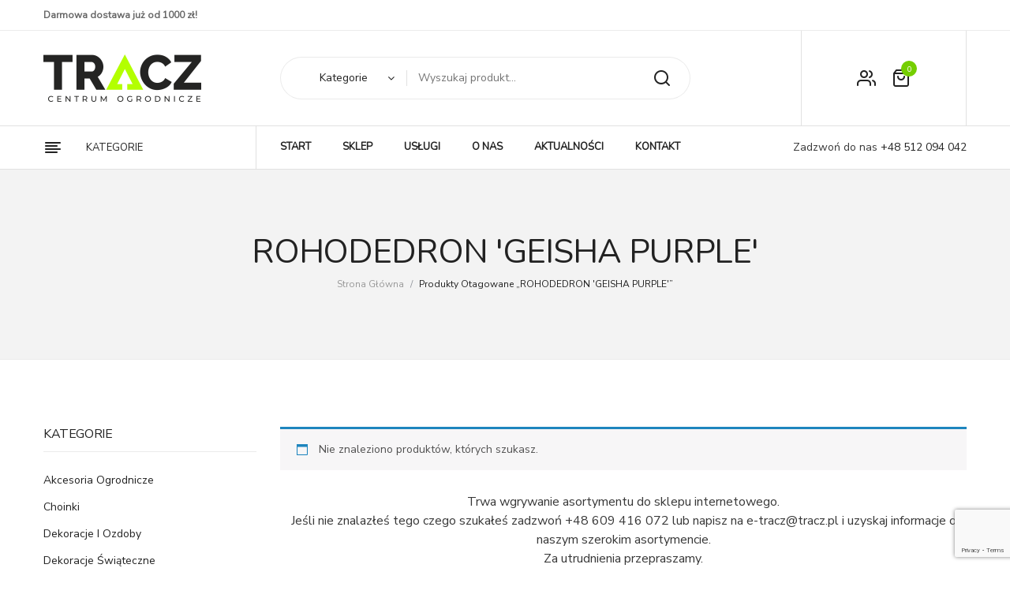

--- FILE ---
content_type: text/html; charset=UTF-8
request_url: https://tracz.pl/tag-produktu/rohodedron-geisha-purple/
body_size: 16024
content:
<!DOCTYPE html>
<html lang="pl-PL">
<head>
<meta charset="UTF-8" />
<meta name="viewport" content="width=device-width, initial-scale=1, shrink-to-fit=no">
<link rel="profile" href="//gmpg.org/xfn/11" />
<link rel="pingback" href="https://tracz.pl/xmlrpc.php" />
<meta name='robots' content='index, follow, max-image-preview:large, max-snippet:-1, max-video-preview:-1' />

	<!-- This site is optimized with the Yoast SEO plugin v19.12 - https://yoast.com/wordpress/plugins/seo/ -->
	<title>Archiwa ROHODEDRON &#039;GEISHA PURPLE&#039; - TRACZ Centrum Ogrodnicze</title>
	<link rel="canonical" href="https://tracz.pl/tag-produktu/rohodedron-geisha-purple/" />
	<meta property="og:locale" content="pl_PL" />
	<meta property="og:type" content="article" />
	<meta property="og:title" content="Archiwa ROHODEDRON &#039;GEISHA PURPLE&#039; - TRACZ Centrum Ogrodnicze" />
	<meta property="og:url" content="https://tracz.pl/tag-produktu/rohodedron-geisha-purple/" />
	<meta property="og:site_name" content="TRACZ Centrum Ogrodnicze" />
	<meta name="twitter:card" content="summary_large_image" />
	<script type="application/ld+json" class="yoast-schema-graph">{"@context":"https://schema.org","@graph":[{"@type":"CollectionPage","@id":"https://tracz.pl/tag-produktu/rohodedron-geisha-purple/","url":"https://tracz.pl/tag-produktu/rohodedron-geisha-purple/","name":"Archiwa ROHODEDRON 'GEISHA PURPLE' - TRACZ Centrum Ogrodnicze","isPartOf":{"@id":"https://tracz.pl/#website"},"breadcrumb":{"@id":"https://tracz.pl/tag-produktu/rohodedron-geisha-purple/#breadcrumb"},"inLanguage":"pl-PL"},{"@type":"BreadcrumbList","@id":"https://tracz.pl/tag-produktu/rohodedron-geisha-purple/#breadcrumb","itemListElement":[{"@type":"ListItem","position":1,"name":"Strona główna","item":"https://tracz.pl/"},{"@type":"ListItem","position":2,"name":"ROHODEDRON 'GEISHA PURPLE'"}]},{"@type":"WebSite","@id":"https://tracz.pl/#website","url":"https://tracz.pl/","name":"TRACZ Centrum Ogrodnicze","description":"","potentialAction":[{"@type":"SearchAction","target":{"@type":"EntryPoint","urlTemplate":"https://tracz.pl/?s={search_term_string}"},"query-input":"required name=search_term_string"}],"inLanguage":"pl-PL"}]}</script>
	<!-- / Yoast SEO plugin. -->


<link rel='dns-prefetch' href='//capi-automation.s3.us-east-2.amazonaws.com' />
<link rel='dns-prefetch' href='//fonts.googleapis.com' />
<link rel='dns-prefetch' href='//s.w.org' />
<link rel="alternate" type="application/rss+xml" title="TRACZ Centrum Ogrodnicze &raquo; Kanał z wpisami" href="https://tracz.pl/feed/" />
<link rel="alternate" type="application/rss+xml" title="TRACZ Centrum Ogrodnicze &raquo; Kanał z komentarzami" href="https://tracz.pl/comments/feed/" />
<link rel="alternate" type="application/rss+xml" title="Kanał TRACZ Centrum Ogrodnicze &raquo; ROHODEDRON &#039;GEISHA PURPLE&#039; Tag" href="https://tracz.pl/tag-produktu/rohodedron-geisha-purple/feed/" />
		<!-- This site uses the Google Analytics by MonsterInsights plugin v9.11.1 - Using Analytics tracking - https://www.monsterinsights.com/ -->
		<!-- Note: MonsterInsights is not currently configured on this site. The site owner needs to authenticate with Google Analytics in the MonsterInsights settings panel. -->
					<!-- No tracking code set -->
				<!-- / Google Analytics by MonsterInsights -->
		<script type="text/javascript">
window._wpemojiSettings = {"baseUrl":"https:\/\/s.w.org\/images\/core\/emoji\/14.0.0\/72x72\/","ext":".png","svgUrl":"https:\/\/s.w.org\/images\/core\/emoji\/14.0.0\/svg\/","svgExt":".svg","source":{"concatemoji":"https:\/\/tracz.pl\/wp-includes\/js\/wp-emoji-release.min.js?ver=6.0.11"}};
/*! This file is auto-generated */
!function(e,a,t){var n,r,o,i=a.createElement("canvas"),p=i.getContext&&i.getContext("2d");function s(e,t){var a=String.fromCharCode,e=(p.clearRect(0,0,i.width,i.height),p.fillText(a.apply(this,e),0,0),i.toDataURL());return p.clearRect(0,0,i.width,i.height),p.fillText(a.apply(this,t),0,0),e===i.toDataURL()}function c(e){var t=a.createElement("script");t.src=e,t.defer=t.type="text/javascript",a.getElementsByTagName("head")[0].appendChild(t)}for(o=Array("flag","emoji"),t.supports={everything:!0,everythingExceptFlag:!0},r=0;r<o.length;r++)t.supports[o[r]]=function(e){if(!p||!p.fillText)return!1;switch(p.textBaseline="top",p.font="600 32px Arial",e){case"flag":return s([127987,65039,8205,9895,65039],[127987,65039,8203,9895,65039])?!1:!s([55356,56826,55356,56819],[55356,56826,8203,55356,56819])&&!s([55356,57332,56128,56423,56128,56418,56128,56421,56128,56430,56128,56423,56128,56447],[55356,57332,8203,56128,56423,8203,56128,56418,8203,56128,56421,8203,56128,56430,8203,56128,56423,8203,56128,56447]);case"emoji":return!s([129777,127995,8205,129778,127999],[129777,127995,8203,129778,127999])}return!1}(o[r]),t.supports.everything=t.supports.everything&&t.supports[o[r]],"flag"!==o[r]&&(t.supports.everythingExceptFlag=t.supports.everythingExceptFlag&&t.supports[o[r]]);t.supports.everythingExceptFlag=t.supports.everythingExceptFlag&&!t.supports.flag,t.DOMReady=!1,t.readyCallback=function(){t.DOMReady=!0},t.supports.everything||(n=function(){t.readyCallback()},a.addEventListener?(a.addEventListener("DOMContentLoaded",n,!1),e.addEventListener("load",n,!1)):(e.attachEvent("onload",n),a.attachEvent("onreadystatechange",function(){"complete"===a.readyState&&t.readyCallback()})),(e=t.source||{}).concatemoji?c(e.concatemoji):e.wpemoji&&e.twemoji&&(c(e.twemoji),c(e.wpemoji)))}(window,document,window._wpemojiSettings);
</script>
<style type="text/css">
img.wp-smiley,
img.emoji {
	display: inline !important;
	border: none !important;
	box-shadow: none !important;
	height: 1em !important;
	width: 1em !important;
	margin: 0 0.07em !important;
	vertical-align: -0.1em !important;
	background: none !important;
	padding: 0 !important;
}
</style>
	<link rel='stylesheet' id='wp-block-library-css'  href='https://tracz.pl/wp-includes/css/dist/block-library/style.min.css?ver=6.0.11' type='text/css' media='all' />
<link rel='stylesheet' id='wc-blocks-vendors-style-css'  href='https://tracz.pl/wp-content/plugins/woocommerce/packages/woocommerce-blocks/build/wc-blocks-vendors-style.css?ver=8.9.2' type='text/css' media='all' />
<link rel='stylesheet' id='wc-blocks-style-css'  href='https://tracz.pl/wp-content/plugins/woocommerce/packages/woocommerce-blocks/build/wc-blocks-style.css?ver=8.9.2' type='text/css' media='all' />
<style id='global-styles-inline-css' type='text/css'>
body{--wp--preset--color--black: #000000;--wp--preset--color--cyan-bluish-gray: #abb8c3;--wp--preset--color--white: #ffffff;--wp--preset--color--pale-pink: #f78da7;--wp--preset--color--vivid-red: #cf2e2e;--wp--preset--color--luminous-vivid-orange: #ff6900;--wp--preset--color--luminous-vivid-amber: #fcb900;--wp--preset--color--light-green-cyan: #7bdcb5;--wp--preset--color--vivid-green-cyan: #00d084;--wp--preset--color--pale-cyan-blue: #8ed1fc;--wp--preset--color--vivid-cyan-blue: #0693e3;--wp--preset--color--vivid-purple: #9b51e0;--wp--preset--gradient--vivid-cyan-blue-to-vivid-purple: linear-gradient(135deg,rgba(6,147,227,1) 0%,rgb(155,81,224) 100%);--wp--preset--gradient--light-green-cyan-to-vivid-green-cyan: linear-gradient(135deg,rgb(122,220,180) 0%,rgb(0,208,130) 100%);--wp--preset--gradient--luminous-vivid-amber-to-luminous-vivid-orange: linear-gradient(135deg,rgba(252,185,0,1) 0%,rgba(255,105,0,1) 100%);--wp--preset--gradient--luminous-vivid-orange-to-vivid-red: linear-gradient(135deg,rgba(255,105,0,1) 0%,rgb(207,46,46) 100%);--wp--preset--gradient--very-light-gray-to-cyan-bluish-gray: linear-gradient(135deg,rgb(238,238,238) 0%,rgb(169,184,195) 100%);--wp--preset--gradient--cool-to-warm-spectrum: linear-gradient(135deg,rgb(74,234,220) 0%,rgb(151,120,209) 20%,rgb(207,42,186) 40%,rgb(238,44,130) 60%,rgb(251,105,98) 80%,rgb(254,248,76) 100%);--wp--preset--gradient--blush-light-purple: linear-gradient(135deg,rgb(255,206,236) 0%,rgb(152,150,240) 100%);--wp--preset--gradient--blush-bordeaux: linear-gradient(135deg,rgb(254,205,165) 0%,rgb(254,45,45) 50%,rgb(107,0,62) 100%);--wp--preset--gradient--luminous-dusk: linear-gradient(135deg,rgb(255,203,112) 0%,rgb(199,81,192) 50%,rgb(65,88,208) 100%);--wp--preset--gradient--pale-ocean: linear-gradient(135deg,rgb(255,245,203) 0%,rgb(182,227,212) 50%,rgb(51,167,181) 100%);--wp--preset--gradient--electric-grass: linear-gradient(135deg,rgb(202,248,128) 0%,rgb(113,206,126) 100%);--wp--preset--gradient--midnight: linear-gradient(135deg,rgb(2,3,129) 0%,rgb(40,116,252) 100%);--wp--preset--duotone--dark-grayscale: url('#wp-duotone-dark-grayscale');--wp--preset--duotone--grayscale: url('#wp-duotone-grayscale');--wp--preset--duotone--purple-yellow: url('#wp-duotone-purple-yellow');--wp--preset--duotone--blue-red: url('#wp-duotone-blue-red');--wp--preset--duotone--midnight: url('#wp-duotone-midnight');--wp--preset--duotone--magenta-yellow: url('#wp-duotone-magenta-yellow');--wp--preset--duotone--purple-green: url('#wp-duotone-purple-green');--wp--preset--duotone--blue-orange: url('#wp-duotone-blue-orange');--wp--preset--font-size--small: 13px;--wp--preset--font-size--medium: 20px;--wp--preset--font-size--large: 36px;--wp--preset--font-size--x-large: 42px;}.has-black-color{color: var(--wp--preset--color--black) !important;}.has-cyan-bluish-gray-color{color: var(--wp--preset--color--cyan-bluish-gray) !important;}.has-white-color{color: var(--wp--preset--color--white) !important;}.has-pale-pink-color{color: var(--wp--preset--color--pale-pink) !important;}.has-vivid-red-color{color: var(--wp--preset--color--vivid-red) !important;}.has-luminous-vivid-orange-color{color: var(--wp--preset--color--luminous-vivid-orange) !important;}.has-luminous-vivid-amber-color{color: var(--wp--preset--color--luminous-vivid-amber) !important;}.has-light-green-cyan-color{color: var(--wp--preset--color--light-green-cyan) !important;}.has-vivid-green-cyan-color{color: var(--wp--preset--color--vivid-green-cyan) !important;}.has-pale-cyan-blue-color{color: var(--wp--preset--color--pale-cyan-blue) !important;}.has-vivid-cyan-blue-color{color: var(--wp--preset--color--vivid-cyan-blue) !important;}.has-vivid-purple-color{color: var(--wp--preset--color--vivid-purple) !important;}.has-black-background-color{background-color: var(--wp--preset--color--black) !important;}.has-cyan-bluish-gray-background-color{background-color: var(--wp--preset--color--cyan-bluish-gray) !important;}.has-white-background-color{background-color: var(--wp--preset--color--white) !important;}.has-pale-pink-background-color{background-color: var(--wp--preset--color--pale-pink) !important;}.has-vivid-red-background-color{background-color: var(--wp--preset--color--vivid-red) !important;}.has-luminous-vivid-orange-background-color{background-color: var(--wp--preset--color--luminous-vivid-orange) !important;}.has-luminous-vivid-amber-background-color{background-color: var(--wp--preset--color--luminous-vivid-amber) !important;}.has-light-green-cyan-background-color{background-color: var(--wp--preset--color--light-green-cyan) !important;}.has-vivid-green-cyan-background-color{background-color: var(--wp--preset--color--vivid-green-cyan) !important;}.has-pale-cyan-blue-background-color{background-color: var(--wp--preset--color--pale-cyan-blue) !important;}.has-vivid-cyan-blue-background-color{background-color: var(--wp--preset--color--vivid-cyan-blue) !important;}.has-vivid-purple-background-color{background-color: var(--wp--preset--color--vivid-purple) !important;}.has-black-border-color{border-color: var(--wp--preset--color--black) !important;}.has-cyan-bluish-gray-border-color{border-color: var(--wp--preset--color--cyan-bluish-gray) !important;}.has-white-border-color{border-color: var(--wp--preset--color--white) !important;}.has-pale-pink-border-color{border-color: var(--wp--preset--color--pale-pink) !important;}.has-vivid-red-border-color{border-color: var(--wp--preset--color--vivid-red) !important;}.has-luminous-vivid-orange-border-color{border-color: var(--wp--preset--color--luminous-vivid-orange) !important;}.has-luminous-vivid-amber-border-color{border-color: var(--wp--preset--color--luminous-vivid-amber) !important;}.has-light-green-cyan-border-color{border-color: var(--wp--preset--color--light-green-cyan) !important;}.has-vivid-green-cyan-border-color{border-color: var(--wp--preset--color--vivid-green-cyan) !important;}.has-pale-cyan-blue-border-color{border-color: var(--wp--preset--color--pale-cyan-blue) !important;}.has-vivid-cyan-blue-border-color{border-color: var(--wp--preset--color--vivid-cyan-blue) !important;}.has-vivid-purple-border-color{border-color: var(--wp--preset--color--vivid-purple) !important;}.has-vivid-cyan-blue-to-vivid-purple-gradient-background{background: var(--wp--preset--gradient--vivid-cyan-blue-to-vivid-purple) !important;}.has-light-green-cyan-to-vivid-green-cyan-gradient-background{background: var(--wp--preset--gradient--light-green-cyan-to-vivid-green-cyan) !important;}.has-luminous-vivid-amber-to-luminous-vivid-orange-gradient-background{background: var(--wp--preset--gradient--luminous-vivid-amber-to-luminous-vivid-orange) !important;}.has-luminous-vivid-orange-to-vivid-red-gradient-background{background: var(--wp--preset--gradient--luminous-vivid-orange-to-vivid-red) !important;}.has-very-light-gray-to-cyan-bluish-gray-gradient-background{background: var(--wp--preset--gradient--very-light-gray-to-cyan-bluish-gray) !important;}.has-cool-to-warm-spectrum-gradient-background{background: var(--wp--preset--gradient--cool-to-warm-spectrum) !important;}.has-blush-light-purple-gradient-background{background: var(--wp--preset--gradient--blush-light-purple) !important;}.has-blush-bordeaux-gradient-background{background: var(--wp--preset--gradient--blush-bordeaux) !important;}.has-luminous-dusk-gradient-background{background: var(--wp--preset--gradient--luminous-dusk) !important;}.has-pale-ocean-gradient-background{background: var(--wp--preset--gradient--pale-ocean) !important;}.has-electric-grass-gradient-background{background: var(--wp--preset--gradient--electric-grass) !important;}.has-midnight-gradient-background{background: var(--wp--preset--gradient--midnight) !important;}.has-small-font-size{font-size: var(--wp--preset--font-size--small) !important;}.has-medium-font-size{font-size: var(--wp--preset--font-size--medium) !important;}.has-large-font-size{font-size: var(--wp--preset--font-size--large) !important;}.has-x-large-font-size{font-size: var(--wp--preset--font-size--x-large) !important;}
</style>
<link rel='stylesheet' id='contact-form-7-css'  href='https://tracz.pl/wp-content/plugins/contact-form-7/includes/css/styles.css?ver=5.7.1' type='text/css' media='all' />
<link rel='stylesheet' id='foobox-free-min-css'  href='https://tracz.pl/wp-content/plugins/foobox-image-lightbox/free/css/foobox.free.min.css?ver=2.7.17' type='text/css' media='all' />
<link rel='stylesheet' id='rs-plugin-settings-css'  href='https://tracz.pl/wp-content/plugins/revslider/public/assets/css/rs6.css?ver=6.2.2' type='text/css' media='all' />
<style id='rs-plugin-settings-inline-css' type='text/css'>
#rs-demo-id {}
</style>
<link rel='stylesheet' id='woocommerce-layout-css'  href='https://tracz.pl/wp-content/plugins/woocommerce/assets/css/woocommerce-layout.css?ver=7.2.0' type='text/css' media='all' />
<link rel='stylesheet' id='woocommerce-smallscreen-css'  href='https://tracz.pl/wp-content/plugins/woocommerce/assets/css/woocommerce-smallscreen.css?ver=7.2.0' type='text/css' media='only screen and (max-width: 768px)' />
<link rel='stylesheet' id='woocommerce-general-css'  href='https://tracz.pl/wp-content/plugins/woocommerce/assets/css/woocommerce.css?ver=7.2.0' type='text/css' media='all' />
<style id='woocommerce-inline-inline-css' type='text/css'>
.woocommerce form .form-row .required { visibility: visible; }
</style>
<link rel='stylesheet' id='chld_thm_cfg_parent-css'  href='https://tracz.pl/wp-content/themes/tracz/style.css?ver=6.0.11' type='text/css' media='all' />
<link rel='stylesheet' id='nunito-font-css'  href='https://fonts.googleapis.com/css?family=Nunito&#038;display=swap&#038;ver=6.0.11' type='text/css' media='all' />
<link rel='stylesheet' id='nunito-font2-css'  href='https://fonts.googleapis.com/css?family=Nunito+Sans&#038;display=swap&#038;ver=6.0.11' type='text/css' media='all' />
<link rel='stylesheet' id='lukani-style-css'  href='https://tracz.pl/wp-content/themes/tracz-child/style.css?ver=6.0.11' type='text/css' media='all' />
<link rel='stylesheet' id='bootstrap-css'  href='https://tracz.pl/wp-content/themes/tracz/css/bootstrap.min.css?ver=4.1.0' type='text/css' media='all' />
<link rel='stylesheet' id='lukani-fonts-css'  href='https://fonts.googleapis.com/css?family=Open+Sans%3A200%2C300%2C400%2C500%2C600%2C700%2C800%2C900%7CRubik%3A200%2C300%2C400%2C500%2C600%2C700%2C800%2C900&#038;subset=latin%2Clatin-ext' type='text/css' media='all' />
<link rel='stylesheet' id='owl-carousel-css'  href='https://tracz.pl/wp-content/themes/tracz/css/owl.carousel.css?ver=2.3.4' type='text/css' media='all' />
<link rel='stylesheet' id='lukani-theme-style-css'  href='https://tracz.pl/wp-content/themes/tracz/css/theme1.css?ver=1.0.0' type='text/css' media='all' />
<link rel='stylesheet' id='lukani-custom-css'  href='https://tracz.pl/wp-content/themes/tracz/css/opt_css.css?ver=1.0.0' type='text/css' media='all' />
<style id='lukani-custom-inline-css' type='text/css'>
.vc_custom_1620298793313{margin-bottom: 0px !important;}.vc_custom_1671300949895{margin-bottom: 0px !important;}
.wrapper.box-layout, .wrapper.box-layout .container, .wrapper.box-layout .row-container {max-width: 1200px;}
</style>
<link rel='stylesheet' id='Plaza-font-css'  href='https://tracz.pl/wp-content/themes/tracz/css/plaza-font.css?ver=6.0.11' type='text/css' media='all' />
<link rel='stylesheet' id='fontawesome-css'  href='https://tracz.pl/wp-content/themes/tracz/css/font-awesome.css?ver=4.7.0' type='text/css' media='all' />
<link rel='stylesheet' id='animate-css'  href='https://tracz.pl/wp-content/themes/tracz/css/animate.css?ver=6.0.11' type='text/css' media='all' />
<link rel='stylesheet' id='fancybox-css'  href='https://tracz.pl/wp-content/themes/tracz/js/fancybox/jquery.fancybox.css?ver=2.1.5' type='text/css' media='all' />
<link rel='stylesheet' id='fancybox-buttons-css'  href='https://tracz.pl/wp-content/themes/tracz/js/fancybox/helpers/jquery.fancybox-buttons.css?ver=1.0.5' type='text/css' media='all' />
<link rel='stylesheet' id='fancybox-thumbs-css'  href='https://tracz.pl/wp-content/themes/tracz/js/fancybox/helpers/jquery.fancybox-thumbs.css?ver=1.0.7' type='text/css' media='all' />
<link rel='stylesheet' id='newsletter-css'  href='https://tracz.pl/wp-content/plugins/newsletter/style.css?ver=7.5.9' type='text/css' media='all' />
<link rel='stylesheet' id='mmm_mega_main_menu-css'  href='https://tracz.pl/wp-content/plugins/mega_main_menu/src/css/cache.skin.css?ver=1585302616' type='text/css' media='all' />
<script type='text/javascript' src='https://tracz.pl/wp-includes/js/jquery/jquery.min.js?ver=3.6.0' id='jquery-core-js'></script>
<script type='text/javascript' src='https://tracz.pl/wp-includes/js/jquery/jquery-migrate.min.js?ver=3.3.2' id='jquery-migrate-js'></script>
<script type='text/javascript' src='https://tracz.pl/wp-content/plugins/revslider/public/assets/js/rbtools.min.js?ver=6.0' id='tp-tools-js'></script>
<script type='text/javascript' src='https://tracz.pl/wp-content/plugins/revslider/public/assets/js/rs6.min.js?ver=6.2.2' id='revmin-js'></script>
<script type='text/javascript' src='https://tracz.pl/wp-content/plugins/woocommerce/assets/js/jquery-blockui/jquery.blockUI.min.js?ver=2.7.0-wc.7.2.0' id='jquery-blockui-js'></script>
<script type='text/javascript' id='wc-add-to-cart-js-extra'>
/* <![CDATA[ */
var wc_add_to_cart_params = {"ajax_url":"\/wp-admin\/admin-ajax.php","wc_ajax_url":"\/?wc-ajax=%%endpoint%%","i18n_view_cart":"Zobacz koszyk","cart_url":"https:\/\/tracz.pl\/koszyk\/","is_cart":"","cart_redirect_after_add":"no"};
/* ]]> */
</script>
<script type='text/javascript' src='https://tracz.pl/wp-content/plugins/woocommerce/assets/js/frontend/add-to-cart.min.js?ver=7.2.0' id='wc-add-to-cart-js'></script>
<script type='text/javascript' src='https://tracz.pl/wp-content/plugins/js_composer/assets/js/vendors/woocommerce-add-to-cart.js?ver=6.1' id='vc_woocommerce-add-to-cart-js-js'></script>
<script type='text/javascript' id='foobox-free-min-js-before'>
/* Run FooBox FREE (v2.7.17) */
var FOOBOX = window.FOOBOX = {
	ready: true,
	disableOthers: false,
	o: {wordpress: { enabled: true }, countMessage:'image %index of %total', excludes:'.fbx-link,.nofoobox,.nolightbox,a[href*="pinterest.com/pin/create/button/"]', affiliate : { enabled: false }},
	selectors: [
		".foogallery-container.foogallery-lightbox-foobox", ".foogallery-container.foogallery-lightbox-foobox-free", ".gallery", ".wp-block-gallery", ".wp-caption", ".wp-block-image", "a:has(img[class*=wp-image-])", ".post a:has(img[class*=wp-image-])", ".foobox"
	],
	pre: function( $ ){
		// Custom JavaScript (Pre)
		
	},
	post: function( $ ){
		// Custom JavaScript (Post)
		
		// Custom Captions Code
		
	},
	custom: function( $ ){
		// Custom Extra JS
		
	}
};
</script>
<script type='text/javascript' src='https://tracz.pl/wp-content/plugins/foobox-image-lightbox/free/js/foobox.free.min.js?ver=2.7.17' id='foobox-free-min-js'></script>
<link rel="https://api.w.org/" href="https://tracz.pl/wp-json/" /><link rel="alternate" type="application/json" href="https://tracz.pl/wp-json/wp/v2/product_tag/2431" /><link rel="EditURI" type="application/rsd+xml" title="RSD" href="https://tracz.pl/xmlrpc.php?rsd" />
<link rel="wlwmanifest" type="application/wlwmanifest+xml" href="https://tracz.pl/wp-includes/wlwmanifest.xml" /> 
<meta name="generator" content="WordPress 6.0.11" />
<meta name="generator" content="WooCommerce 7.2.0" />
	 
	<noscript><style>.woocommerce-product-gallery{ opacity: 1 !important; }</style></noscript>
	<style type="text/css">.recentcomments a{display:inline !important;padding:0 !important;margin:0 !important;}</style>			<script  type="text/javascript">
				!function(f,b,e,v,n,t,s){if(f.fbq)return;n=f.fbq=function(){n.callMethod?
					n.callMethod.apply(n,arguments):n.queue.push(arguments)};if(!f._fbq)f._fbq=n;
					n.push=n;n.loaded=!0;n.version='2.0';n.queue=[];t=b.createElement(e);t.async=!0;
					t.src=v;s=b.getElementsByTagName(e)[0];s.parentNode.insertBefore(t,s)}(window,
					document,'script','https://connect.facebook.net/en_US/fbevents.js');
			</script>
			<!-- WooCommerce Facebook Integration Begin -->
			<script  type="text/javascript">

				fbq('init', '1020796405357356', {}, {
    "agent": "woocommerce_0-7.2.0-3.5.15"
});

				document.addEventListener( 'DOMContentLoaded', function() {
					// Insert placeholder for events injected when a product is added to the cart through AJAX.
					document.body.insertAdjacentHTML( 'beforeend', '<div class=\"wc-facebook-pixel-event-placeholder\"></div>' );
				}, false );

			</script>
			<!-- WooCommerce Facebook Integration End -->
			<meta name="generator" content="Powered by WPBakery Page Builder - drag and drop page builder for WordPress."/>
<meta name="generator" content="Powered by Slider Revolution 6.2.2 - responsive, Mobile-Friendly Slider Plugin for WordPress with comfortable drag and drop interface." />
<script type="text/javascript">function setREVStartSize(e){			
			try {								
				var pw = document.getElementById(e.c).parentNode.offsetWidth,
					newh;
				pw = pw===0 || isNaN(pw) ? window.innerWidth : pw;
				e.tabw = e.tabw===undefined ? 0 : parseInt(e.tabw);
				e.thumbw = e.thumbw===undefined ? 0 : parseInt(e.thumbw);
				e.tabh = e.tabh===undefined ? 0 : parseInt(e.tabh);
				e.thumbh = e.thumbh===undefined ? 0 : parseInt(e.thumbh);
				e.tabhide = e.tabhide===undefined ? 0 : parseInt(e.tabhide);
				e.thumbhide = e.thumbhide===undefined ? 0 : parseInt(e.thumbhide);
				e.mh = e.mh===undefined || e.mh=="" || e.mh==="auto" ? 0 : parseInt(e.mh,0);		
				if(e.layout==="fullscreen" || e.l==="fullscreen") 						
					newh = Math.max(e.mh,window.innerHeight);				
				else{					
					e.gw = Array.isArray(e.gw) ? e.gw : [e.gw];
					for (var i in e.rl) if (e.gw[i]===undefined || e.gw[i]===0) e.gw[i] = e.gw[i-1];					
					e.gh = e.el===undefined || e.el==="" || (Array.isArray(e.el) && e.el.length==0)? e.gh : e.el;
					e.gh = Array.isArray(e.gh) ? e.gh : [e.gh];
					for (var i in e.rl) if (e.gh[i]===undefined || e.gh[i]===0) e.gh[i] = e.gh[i-1];
										
					var nl = new Array(e.rl.length),
						ix = 0,						
						sl;					
					e.tabw = e.tabhide>=pw ? 0 : e.tabw;
					e.thumbw = e.thumbhide>=pw ? 0 : e.thumbw;
					e.tabh = e.tabhide>=pw ? 0 : e.tabh;
					e.thumbh = e.thumbhide>=pw ? 0 : e.thumbh;					
					for (var i in e.rl) nl[i] = e.rl[i]<window.innerWidth ? 0 : e.rl[i];
					sl = nl[0];									
					for (var i in nl) if (sl>nl[i] && nl[i]>0) { sl = nl[i]; ix=i;}															
					var m = pw>(e.gw[ix]+e.tabw+e.thumbw) ? 1 : (pw-(e.tabw+e.thumbw)) / (e.gw[ix]);					

					newh =  (e.type==="carousel" && e.justify==="true" ? e.gh[ix] : (e.gh[ix] * m)) + (e.tabh + e.thumbh);
				}			
				
				if(window.rs_init_css===undefined) window.rs_init_css = document.head.appendChild(document.createElement("style"));					
				document.getElementById(e.c).height = newh;
				window.rs_init_css.innerHTML += "#"+e.c+"_wrapper { height: "+newh+"px }";				
			} catch(e){
				console.log("Failure at Presize of Slider:" + e)
			}					   
		  };</script>
		<style type="text/css" id="wp-custom-css">
			.main-container .blog-page .entry-title {
text-transform: none !important;
}

.main-container .page-content .button, .main-container .page-content .button.alt, .main-container .blog-page .comments-area .comment-respond .comment-form #submit, .main-container .page-content #submit {
text-transform: none
}

.block-title h3 {
text-transform: none
}

.main-container .product-view .summary.single-product-info .stock {
text-transform: none
}

.main-container .blog-page a.button {
text-transform: none
}

.main-container .woocommerce-checkout .woocommerce-billing-fields h3 label, .main-container .woocommerce-checkout .woocommerce-shipping-fields h3 label {
	text-transform: none
}		</style>
		<noscript><style> .wpb_animate_when_almost_visible { opacity: 1; }</style></noscript></head>

<body data-rsssl=1 class="archive tax-product_tag term-rohodedron-geisha-purple term-2431 theme-tracz mmm mega_main_menu-2-2-0 woocommerce woocommerce-page woocommerce-no-js wpb-js-composer js-comp-ver-6.1 vc_responsive elementor-default elementor-kit-30596"> 
<div class="wrapper ">
	<div class="page-wrapper"> 
		
		<header class="header-container header-1"> 
			<div class="header">  
				<div class="header-content">
					<div class="wpb_row vc_row-fluid top-bar"><div class="row-container"><div class="vc_row"><div class="wpb_column vc_column_container vc_col-sm-8"><div class="vc_column-inner"><div class="wpb_wrapper">
	<div class="wpb_text_column wpb_content_element  vc_custom_1620298793313 header-block" >
		<div class="wpb_wrapper">
			<p><strong><label>Darmowa dostawa już od 1000 zł!<br />
</label></strong></p>

		</div>
	</div>
</div></div></div><div class="right wpb_column vc_column_container vc_col-sm-4"><div class="vc_column-inner"><div class="wpb_wrapper"><div  class="vc_wp_custommenu wpb_content_element col-dropdown col-currency"></div><div  class="vc_wp_custommenu wpb_content_element col-dropdown col-language"></div></div></div></div></div></div></div><div class="wpb_row vc_row-fluid header-middle"><div class="row-container"><div class="vc_row"><div class="box-inner wpb_column vc_column_container vc_col-sm-12"><div class="vc_column-inner"><div class="wpb_wrapper"><div class="vc_row wpb_row vc_inner vc_row-fluid box-inner"><div class="col-logo wpb_column vc_column_container vc_col-sm-6"><div class="vc_column-inner"><div class="wpb_wrapper"><div class="logo"><a href="https://tracz.pl/" title="TRACZ Centrum Ogrodnicze" rel="home"><img src="https://tracz.pl/wp-content/uploads/2020/03/logo-tracz.png" alt="TRACZ Centrum Ogrodnicze" width="200" /></a></div></div></div></div><div class="col-cart wpb_column vc_column_container vc_col-sm-6"><div class="vc_column-inner"><div class="wpb_wrapper"><div  class="vc_wp_custommenu wpb_content_element col-box-cart col-account"><div class="widget widget_nav_menu"><h2 class="widgettitle">My Account</h2><div class="menu-top-menu-container"><ul id="menu-top-menu" class="menu"><li id="menu-item-15522" class="menu-item menu-item-type-post_type menu-item-object-page first menu-item-15522"><a href="https://tracz.pl/zamowienie/">Zamówienie</a></li>
<li id="menu-item-15534" class="menu-item menu-item-type-post_type menu-item-object-page menu-item-15534"><a href="https://tracz.pl/moje-konto/">Moje konto</a></li>
<li id="menu-item-15535" class="menu-item menu-item-type-post_type menu-item-object-page last menu-item-15535"><a href="https://tracz.pl/koszyk/">Koszyk</a></li>
</ul></div></div></div><div class="widget woocommerce widget_shopping_cart"><h2 class="widgettitle">Koszyk</h2><div class="widget_shopping_cart_content"></div></div></div></div></div></div><div class="vc_row wpb_row vc_inner vc_row-fluid col-search"><div class="wpb_column vc_column_container vc_col-sm-12"><div class="vc_column-inner"><div class="wpb_wrapper">  <div class="header-search">  
  	<div class="search-categories-container">
		<div class="cate-toggler">Kategorie</div>
			<div class="widget woocommerce widget_product_categories"><h2 class="widgettitle">All Categories</h2><ul class="product-categories"><li class="cat-item cat-item-666 cat-parent"><a href="https://tracz.pl/kategoria/rosliny-domowe/">Rośliny domowe</a><ul class='children'>
<li class="cat-item cat-item-1111"><a href="https://tracz.pl/kategoria/rosliny-domowe/rosliny-owadozerne-i-egzotyczne/">Rośliny owadożerne i egzotyczne</a></li>
<li class="cat-item cat-item-1112"><a href="https://tracz.pl/kategoria/rosliny-domowe/rosliny-przyjazne-zwierzetom/">Rośliny przyjazne zwierzętom</a></li>
<li class="cat-item cat-item-1113"><a href="https://tracz.pl/kategoria/rosliny-domowe/storczyki/">Storczyki</a></li>
<li class="cat-item cat-item-1114"><a href="https://tracz.pl/kategoria/rosliny-domowe/rosliny-powietrzne-air-plants/">Rośliny powietrzne (Air plants)</a></li>
<li class="cat-item cat-item-1105 cat-parent"><a href="https://tracz.pl/kategoria/rosliny-domowe/rosliny-zielone/">Rośliny zielone</a>	<ul class='children'>
<li class="cat-item cat-item-1106"><a href="https://tracz.pl/kategoria/rosliny-domowe/rosliny-zielone/pnace-i-zwisajace/">pnące i zwisające</a></li>
<li class="cat-item cat-item-1107"><a href="https://tracz.pl/kategoria/rosliny-domowe/rosliny-zielone/palmy/">palmy</a></li>
	</ul>
</li>
<li class="cat-item cat-item-1108"><a href="https://tracz.pl/kategoria/rosliny-domowe/rosliny-kwitnace/">Rośliny kwitnące</a></li>
<li class="cat-item cat-item-1109"><a href="https://tracz.pl/kategoria/rosliny-domowe/kaktusy-i-sukulenty/">Kaktusy i sukulenty</a></li>
<li class="cat-item cat-item-1110"><a href="https://tracz.pl/kategoria/rosliny-domowe/rosliny-oczyszczajace-powietrze/">Rośliny oczyszczające powietrze</a></li>
</ul>
</li>
<li class="cat-item cat-item-735"><a href="https://tracz.pl/kategoria/doniczki-plastikowe/">Doniczki plastikowe</a></li>
<li class="cat-item cat-item-1291"><a href="https://tracz.pl/kategoria/akcesoria-ogrodnicze/">Akcesoria ogrodnicze</a></li>
<li class="cat-item cat-item-736"><a href="https://tracz.pl/kategoria/doniczki-i-donice-ceramiczne/">Doniczki i donice ceramiczne</a></li>
<li class="cat-item cat-item-1412"><a href="https://tracz.pl/kategoria/choinki/">Choinki</a></li>
<li class="cat-item cat-item-1321"><a href="https://tracz.pl/kategoria/skrzynki-drewniane/">Skrzynki drewniane</a></li>
<li class="cat-item cat-item-1273"><a href="https://tracz.pl/kategoria/dekoracje-i-ozdoby/">Dekoracje i ozdoby</a></li>
<li class="cat-item cat-item-1403 cat-parent"><a href="https://tracz.pl/kategoria/rosliny-ogrodowe/">Rośliny ogrodowe</a><ul class='children'>
<li class="cat-item cat-item-668 cat-parent"><a href="https://tracz.pl/kategoria/rosliny-ogrodowe/rosliny-ogrodowe-lisciaste/">Rośliny ogrodowe liściaste</a>	<ul class='children'>
<li class="cat-item cat-item-1302"><a href="https://tracz.pl/kategoria/rosliny-ogrodowe/rosliny-ogrodowe-lisciaste/hortensje/">Hortensje</a></li>
<li class="cat-item cat-item-1115"><a href="https://tracz.pl/kategoria/rosliny-ogrodowe/rosliny-ogrodowe-lisciaste/drzewa/">Drzewa</a></li>
<li class="cat-item cat-item-1116 cat-parent"><a href="https://tracz.pl/kategoria/rosliny-ogrodowe/rosliny-ogrodowe-lisciaste/krzewy/">Krzewy</a>		<ul class='children'>
<li class="cat-item cat-item-1822"><a href="https://tracz.pl/kategoria/rosliny-ogrodowe/rosliny-ogrodowe-lisciaste/krzewy/krzewinki/">krzewinki</a></li>
		</ul>
</li>
<li class="cat-item cat-item-1117"><a href="https://tracz.pl/kategoria/rosliny-ogrodowe/rosliny-ogrodowe-lisciaste/pnacza/">Pnącza</a></li>
<li class="cat-item cat-item-1118"><a href="https://tracz.pl/kategoria/rosliny-ogrodowe/rosliny-ogrodowe-lisciaste/azalie-i-rododendrony/">Azalie i rododendrony</a></li>
<li class="cat-item cat-item-1119"><a href="https://tracz.pl/kategoria/rosliny-ogrodowe/rosliny-ogrodowe-lisciaste/roze/">Róże</a></li>
<li class="cat-item cat-item-724"><a href="https://tracz.pl/kategoria/rosliny-ogrodowe/rosliny-ogrodowe-lisciaste/rosliny-owocowe/">Rośliny owocowe</a></li>
<li class="cat-item cat-item-1133"><a href="https://tracz.pl/kategoria/rosliny-ogrodowe/rosliny-ogrodowe-lisciaste/bambusy/">Bambusy</a></li>
	</ul>
</li>
<li class="cat-item cat-item-669"><a href="https://tracz.pl/kategoria/rosliny-ogrodowe/rosliny-ogrodowe-iglaste/">Rośliny ogrodowe iglaste</a></li>
<li class="cat-item cat-item-718"><a href="https://tracz.pl/kategoria/rosliny-ogrodowe/byliny/">Byliny</a></li>
<li class="cat-item cat-item-719"><a href="https://tracz.pl/kategoria/rosliny-ogrodowe/trawy/">Trawy</a></li>
</ul>
</li>
<li class="cat-item cat-item-725 cat-parent"><a href="https://tracz.pl/kategoria/podloza/">Podłoża</a><ul class='children'>
<li class="cat-item cat-item-726"><a href="https://tracz.pl/kategoria/podloza/ziemia/">Ziemia</a></li>
<li class="cat-item cat-item-727"><a href="https://tracz.pl/kategoria/podloza/torf/">Torf</a></li>
<li class="cat-item cat-item-728"><a href="https://tracz.pl/kategoria/podloza/kora/">Kora</a></li>
<li class="cat-item cat-item-1394"><a href="https://tracz.pl/kategoria/podloza/odzywka/">Odżywka</a></li>
</ul>
</li>
<li class="cat-item cat-item-1407 cat-parent"><a href="https://tracz.pl/kategoria/dekoracje-swiateczne/">Dekoracje świąteczne</a><ul class='children'>
<li class="cat-item cat-item-1408"><a href="https://tracz.pl/kategoria/dekoracje-swiateczne/zimowy-ogrod/">Zimowy Ogród</a></li>
<li class="cat-item cat-item-1409"><a href="https://tracz.pl/kategoria/dekoracje-swiateczne/klasyczne-swieta/">Klasyczne Święta</a></li>
<li class="cat-item cat-item-1410"><a href="https://tracz.pl/kategoria/dekoracje-swiateczne/krolowa-sniegu/">Królowa Śniegu</a></li>
<li class="cat-item cat-item-1411"><a href="https://tracz.pl/kategoria/dekoracje-swiateczne/blask-swiat/">Blask Świąt</a></li>
</ul>
</li>
<li class="cat-item cat-item-1285"><a href="https://tracz.pl/kategoria/nawadnianie/zraszacze/">Zraszacze</a></li>
<li class="cat-item cat-item-1284"><a href="https://tracz.pl/kategoria/nawadnianie/weze-ogrodowe/">Węże ogrodowe</a></li>
<li class="cat-item cat-item-1287"><a href="https://tracz.pl/kategoria/cebule/kosze-do-sadzenia-cebul/">Kosze do sadzenia cebul</a></li>
<li class="cat-item cat-item-1283"><a href="https://tracz.pl/kategoria/nasiona/wielodoniczki-rozsadowe/">Wielodoniczki rozsadowe</a></li>
</ul></div>	
	</div>
   	<div class="widget woocommerce widget_product_search"><h2 class="widgettitle">Search</h2><form role="search" method="get" class="searchform" action="https://tracz.pl/"><div class="form-input"><input type="text" name="s" class="ws" placeholder="Wyszukaj produkt..." /><button class="btn btn-primary wsearchsubmit" type="submit"><i class="icon-search"></i></button><input type="hidden" name="post_type" value="product" /></div></form></div>  </div>
 </div></div></div></div></div></div></div></div></div></div><div class="wpb_row vc_row-fluid header-bottom"><div class="row-container"><div class="vc_row"><div class="col-ver wpb_column vc_column_container vc_col-sm-3"><div class="vc_column-inner"><div class="wpb_wrapper">	<div class="categories-menu visible-large  show_home">
		<div class="catemenu-toggler"><span>Kategorie</span></div>
		<div class="menu-inner">
			
<!-- begin "mega_main_menu" -->
<div id="categories" class="mega_main_menu categories primary_style-flat icons-left first-lvl-align-left first-lvl-separator-smooth direction-horizontal fullwidth-disable pushing_content-disable mobile_minimized-enable dropdowns_trigger-hover dropdowns_animation-none no-search no-woo_cart no-buddypress responsive-enable coercive_styles-disable indefinite_location_mode-disable language_direction-ltr version-2-2-0 mega_main">
	<div class="menu_holder">
	<div class="mmm_fullwidth_container"></div><!-- class="fullwidth_container" -->
		<div class="menu_inner" role="navigation">
			<span class="nav_logo">
				<a class="logo_link" href="https://tracz.pl" title="TRACZ Centrum Ogrodnicze">
					<img src="https://demo.roadthemes.com/mooboo/wp-content/plugins/mega_main_menu/framework/src/img/megamain-logo-120x120.png" alt="TRACZ Centrum Ogrodnicze" />
				</a>
				<span class="mobile_toggle" data-target="#main_ul-categories" aria-expanded="false" aria-controls="main_ul-categories">
					<span class="mobile_button">
						Menu &nbsp;
						<span class="symbol_menu">&equiv;</span>
						<span class="symbol_cross">&#x2573;</span>
					</span><!-- class="mobile_button" -->
				</span><!-- /class="mobile_toggle" -->
			</span><!-- /class="nav_logo" -->
				<ul id="main_ul-categories" class="mega_main_menu_ul" role="menubar" aria-label="Menu">
<li id="menu-item-29218" class="menu-item menu-item-type-taxonomy menu-item-object-product_cat first menu-item-29218 default_dropdown default_style drop_to_right submenu_default_width columns1">
	<a href="https://tracz.pl/kategoria/choinki/" class="item_link  disable_icon" role="menuitem" tabindex="0">
		<i class=""></i> 
		<span class="link_content">
			<span class="link_text">
				Choinki
			</span><!-- /.link_text -->
		</span><!-- /.link_content -->
	</a><!-- /.item_link -->
</li>
<li id="menu-item-29213" class="menu-item menu-item-type-taxonomy menu-item-object-product_cat menu-item-has-children menu-item-29213 default_dropdown default_style drop_to_right submenu_default_width columns1">
	<a href="https://tracz.pl/kategoria/dekoracje-swiateczne/" class="item_link  disable_icon" aria-haspopup="true" aria-expanded="false" role="menuitem" tabindex="0">
		<i class=""></i> 
		<span class="link_content">
			<span class="link_text">
				Dekoracje świąteczne
			</span><!-- /.link_text -->
		</span><!-- /.link_content -->
	</a><!-- /.item_link -->
	<ul class="mega_dropdown" aria-expanded="false" aria-hidden="true" role="menu" aria-label="">
	<li id="menu-item-29214" class="menu-item menu-item-type-taxonomy menu-item-object-product_cat menu-item-29214 default_dropdown default_style drop_to_right submenu_default_width columns1">
		<a href="https://tracz.pl/kategoria/dekoracje-swiateczne/blask-swiat/" class="item_link  disable_icon" role="menuitem" tabindex="0">
			<i class=""></i> 
			<span class="link_content">
				<span class="link_text">
					Blask Świąt
				</span><!-- /.link_text -->
			</span><!-- /.link_content -->
		</a><!-- /.item_link -->
	</li>
	<li id="menu-item-29215" class="menu-item menu-item-type-taxonomy menu-item-object-product_cat menu-item-29215 default_dropdown default_style drop_to_right submenu_default_width columns1">
		<a href="https://tracz.pl/kategoria/dekoracje-swiateczne/klasyczne-swieta/" class="item_link  disable_icon" role="menuitem" tabindex="0">
			<i class=""></i> 
			<span class="link_content">
				<span class="link_text">
					Klasyczne Święta
				</span><!-- /.link_text -->
			</span><!-- /.link_content -->
		</a><!-- /.item_link -->
	</li>
	<li id="menu-item-29216" class="menu-item menu-item-type-taxonomy menu-item-object-product_cat menu-item-29216 default_dropdown default_style drop_to_right submenu_default_width columns1">
		<a href="https://tracz.pl/kategoria/dekoracje-swiateczne/krolowa-sniegu/" class="item_link  disable_icon" role="menuitem" tabindex="0">
			<i class=""></i> 
			<span class="link_content">
				<span class="link_text">
					Królowa Śniegu
				</span><!-- /.link_text -->
			</span><!-- /.link_content -->
		</a><!-- /.item_link -->
	</li>
	<li id="menu-item-29217" class="menu-item menu-item-type-taxonomy menu-item-object-product_cat menu-item-29217 default_dropdown default_style drop_to_right submenu_default_width columns1">
		<a href="https://tracz.pl/kategoria/dekoracje-swiateczne/zimowy-ogrod/" class="item_link  disable_icon" role="menuitem" tabindex="0">
			<i class=""></i> 
			<span class="link_content">
				<span class="link_text">
					Zimowy Ogród
				</span><!-- /.link_text -->
			</span><!-- /.link_content -->
		</a><!-- /.item_link -->
	</li>
	</ul><!-- /.mega_dropdown -->
</li>
<li id="menu-item-27217" class="menu-item menu-item-type-taxonomy menu-item-object-product_cat menu-item-27217 default_dropdown default_style drop_to_right submenu_default_width columns1">
	<a href="https://tracz.pl/kategoria/bony-podraunkowe/" class="item_link  disable_icon" role="menuitem" tabindex="0">
		<i class=""></i> 
		<span class="link_content">
			<span class="link_text">
				Bony podraunkowe
			</span><!-- /.link_text -->
		</span><!-- /.link_content -->
	</a><!-- /.item_link -->
</li>
<li id="menu-item-15640" class="menu-item menu-item-type-taxonomy menu-item-object-product_cat menu-item-has-children menu-item-15640 default_dropdown default_style drop_to_right submenu_default_width columns1">
	<a href="https://tracz.pl/kategoria/rosliny-domowe/" class="item_link  disable_icon" aria-haspopup="true" aria-expanded="false" role="menuitem" tabindex="0">
		<i class=""></i> 
		<span class="link_content">
			<span class="link_text">
				Rośliny domowe
			</span><!-- /.link_text -->
		</span><!-- /.link_content -->
	</a><!-- /.item_link -->
	<ul class="mega_dropdown" aria-expanded="false" aria-hidden="true" role="menu" aria-label="">
	<li id="menu-item-23630" class="menu-item menu-item-type-taxonomy menu-item-object-product_cat menu-item-23630 default_dropdown default_style drop_to_right submenu_default_width columns1">
		<a href="https://tracz.pl/kategoria/rosliny-domowe/rosliny-kwitnace/" class="item_link  disable_icon" role="menuitem" tabindex="0">
			<i class=""></i> 
			<span class="link_content">
				<span class="link_text">
					Rośliny kwitnące
				</span><!-- /.link_text -->
			</span><!-- /.link_content -->
		</a><!-- /.item_link -->
	</li>
	<li id="menu-item-23625" class="menu-item menu-item-type-taxonomy menu-item-object-product_cat menu-item-has-children menu-item-23625 default_dropdown default_style drop_to_right submenu_default_width columns1">
		<a href="https://tracz.pl/kategoria/rosliny-domowe/rosliny-zielone/" class="item_link  disable_icon" aria-haspopup="true" aria-expanded="false" role="menuitem" tabindex="0">
			<i class=""></i> 
			<span class="link_content">
				<span class="link_text">
					Rośliny zielone
				</span><!-- /.link_text -->
			</span><!-- /.link_content -->
		</a><!-- /.item_link -->
		<ul class="mega_dropdown" aria-expanded="false" aria-hidden="true" role="menu" aria-label="">
		<li id="menu-item-23632" class="menu-item menu-item-type-taxonomy menu-item-object-product_cat menu-item-23632 default_dropdown default_style drop_to_right submenu_default_width columns1">
			<a href="https://tracz.pl/kategoria/rosliny-domowe/rosliny-zielone/palmy/" class="item_link  disable_icon" role="menuitem" tabindex="0">
				<i class=""></i> 
				<span class="link_content">
					<span class="link_text">
						palmy
					</span><!-- /.link_text -->
				</span><!-- /.link_content -->
			</a><!-- /.item_link -->
		</li>
		<li id="menu-item-23633" class="menu-item menu-item-type-taxonomy menu-item-object-product_cat menu-item-23633 default_dropdown default_style drop_to_right submenu_default_width columns1">
			<a href="https://tracz.pl/kategoria/rosliny-domowe/rosliny-zielone/pnace-i-zwisajace/" class="item_link  disable_icon" role="menuitem" tabindex="0">
				<i class=""></i> 
				<span class="link_content">
					<span class="link_text">
						pnące i zwisające
					</span><!-- /.link_text -->
				</span><!-- /.link_content -->
			</a><!-- /.item_link -->
		</li>
		</ul><!-- /.mega_dropdown -->
	</li>
	<li id="menu-item-23624" class="menu-item menu-item-type-taxonomy menu-item-object-product_cat menu-item-23624 default_dropdown default_style drop_to_right submenu_default_width columns1">
		<a href="https://tracz.pl/kategoria/rosliny-domowe/rosliny-przyjazne-zwierzetom/" class="item_link  disable_icon" role="menuitem" tabindex="0">
			<i class=""></i> 
			<span class="link_content">
				<span class="link_text">
					Rośliny przyjazne zwierzętom
				</span><!-- /.link_text -->
			</span><!-- /.link_content -->
		</a><!-- /.item_link -->
	</li>
	<li id="menu-item-23627" class="menu-item menu-item-type-taxonomy menu-item-object-product_cat menu-item-23627 default_dropdown default_style drop_to_right submenu_default_width columns1">
		<a href="https://tracz.pl/kategoria/rosliny-domowe/rosliny-owadozerne-i-egzotyczne/" class="item_link  disable_icon" role="menuitem" tabindex="0">
			<i class=""></i> 
			<span class="link_content">
				<span class="link_text">
					Rośliny owadożerne i egzotyczne
				</span><!-- /.link_text -->
			</span><!-- /.link_content -->
		</a><!-- /.item_link -->
	</li>
	<li id="menu-item-23628" class="menu-item menu-item-type-taxonomy menu-item-object-product_cat menu-item-23628 default_dropdown default_style drop_to_right submenu_default_width columns1">
		<a href="https://tracz.pl/kategoria/rosliny-domowe/rosliny-oczyszczajace-powietrze/" class="item_link  disable_icon" role="menuitem" tabindex="0">
			<i class=""></i> 
			<span class="link_content">
				<span class="link_text">
					Rośliny oczyszczające powietrze
				</span><!-- /.link_text -->
			</span><!-- /.link_content -->
		</a><!-- /.item_link -->
	</li>
	<li id="menu-item-23629" class="menu-item menu-item-type-taxonomy menu-item-object-product_cat menu-item-23629 default_dropdown default_style drop_to_right submenu_default_width columns1">
		<a href="https://tracz.pl/kategoria/rosliny-domowe/kaktusy-i-sukulenty/" class="item_link  disable_icon" role="menuitem" tabindex="0">
			<i class=""></i> 
			<span class="link_content">
				<span class="link_text">
					Kaktusy i sukulenty
				</span><!-- /.link_text -->
			</span><!-- /.link_content -->
		</a><!-- /.item_link -->
	</li>
	<li id="menu-item-23634" class="menu-item menu-item-type-taxonomy menu-item-object-product_cat menu-item-23634 default_dropdown default_style drop_to_right submenu_default_width columns1">
		<a href="https://tracz.pl/kategoria/rosliny-domowe/storczyki/" class="item_link  disable_icon" role="menuitem" tabindex="0">
			<i class=""></i> 
			<span class="link_content">
				<span class="link_text">
					Storczyki
				</span><!-- /.link_text -->
			</span><!-- /.link_content -->
		</a><!-- /.item_link -->
	</li>
	<li id="menu-item-23631" class="menu-item menu-item-type-taxonomy menu-item-object-product_cat menu-item-23631 default_dropdown default_style drop_to_right submenu_default_width columns1">
		<a href="https://tracz.pl/kategoria/rosliny-domowe/rosliny-powietrzne-air-plants/" class="item_link  disable_icon" role="menuitem" tabindex="0">
			<i class=""></i> 
			<span class="link_content">
				<span class="link_text">
					Rośliny powietrzne (Air plants)
				</span><!-- /.link_text -->
			</span><!-- /.link_content -->
		</a><!-- /.item_link -->
	</li>
	</ul><!-- /.mega_dropdown -->
</li>
<li id="menu-item-27609" class="menu-item menu-item-type-taxonomy menu-item-object-product_cat menu-item-has-children menu-item-27609 default_dropdown default_style drop_to_right submenu_default_width columns1">
	<a href="https://tracz.pl/kategoria/rosliny-ogrodowe/" class="item_link  disable_icon" aria-haspopup="true" aria-expanded="false" role="menuitem" tabindex="0">
		<i class=""></i> 
		<span class="link_content">
			<span class="link_text">
				Rośliny ogrodowe
			</span><!-- /.link_text -->
		</span><!-- /.link_content -->
	</a><!-- /.item_link -->
	<ul class="mega_dropdown" aria-expanded="false" aria-hidden="true" role="menu" aria-label="">
	<li id="menu-item-15645" class="menu-item menu-item-type-taxonomy menu-item-object-product_cat menu-item-has-children menu-item-15645 default_dropdown default_style drop_to_right submenu_default_width columns1">
		<a href="https://tracz.pl/kategoria/rosliny-ogrodowe/rosliny-ogrodowe-lisciaste/" class="item_link  disable_icon" aria-haspopup="true" aria-expanded="false" role="menuitem" tabindex="0">
			<i class=""></i> 
			<span class="link_content">
				<span class="link_text">
					Rośliny ogrodowe liściaste
				</span><!-- /.link_text -->
			</span><!-- /.link_content -->
		</a><!-- /.item_link -->
		<ul class="mega_dropdown" aria-expanded="false" aria-hidden="true" role="menu" aria-label="">
		<li id="menu-item-23637" class="menu-item menu-item-type-taxonomy menu-item-object-product_cat menu-item-23637 default_dropdown default_style drop_to_right submenu_default_width columns1">
			<a href="https://tracz.pl/kategoria/rosliny-ogrodowe/rosliny-ogrodowe-lisciaste/drzewa/" class="item_link  disable_icon" role="menuitem" tabindex="0">
				<i class=""></i> 
				<span class="link_content">
					<span class="link_text">
						Drzewa
					</span><!-- /.link_text -->
				</span><!-- /.link_content -->
			</a><!-- /.item_link -->
		</li>
		<li id="menu-item-23638" class="menu-item menu-item-type-taxonomy menu-item-object-product_cat menu-item-23638 default_dropdown default_style drop_to_right submenu_default_width columns1">
			<a href="https://tracz.pl/kategoria/rosliny-ogrodowe/rosliny-ogrodowe-lisciaste/krzewy/" class="item_link  disable_icon" role="menuitem" tabindex="0">
				<i class=""></i> 
				<span class="link_content">
					<span class="link_text">
						Krzewy
					</span><!-- /.link_text -->
				</span><!-- /.link_content -->
			</a><!-- /.item_link -->
		</li>
		<li id="menu-item-23639" class="menu-item menu-item-type-taxonomy menu-item-object-product_cat menu-item-23639 default_dropdown default_style drop_to_right submenu_default_width columns1">
			<a href="https://tracz.pl/kategoria/rosliny-ogrodowe/rosliny-ogrodowe-lisciaste/pnacza/" class="item_link  disable_icon" role="menuitem" tabindex="0">
				<i class=""></i> 
				<span class="link_content">
					<span class="link_text">
						Pnącza
					</span><!-- /.link_text -->
				</span><!-- /.link_content -->
			</a><!-- /.item_link -->
		</li>
		<li id="menu-item-23635" class="menu-item menu-item-type-taxonomy menu-item-object-product_cat menu-item-23635 default_dropdown default_style drop_to_right submenu_default_width columns1">
			<a href="https://tracz.pl/kategoria/rosliny-ogrodowe/rosliny-ogrodowe-lisciaste/azalie-i-rododendrony/" class="item_link  disable_icon" role="menuitem" tabindex="0">
				<i class=""></i> 
				<span class="link_content">
					<span class="link_text">
						Azalie i rododendrony
					</span><!-- /.link_text -->
				</span><!-- /.link_content -->
			</a><!-- /.item_link -->
		</li>
		<li id="menu-item-24635" class="menu-item menu-item-type-taxonomy menu-item-object-product_cat menu-item-24635 default_dropdown default_style drop_to_right submenu_default_width columns1">
			<a href="https://tracz.pl/kategoria/rosliny-ogrodowe/rosliny-ogrodowe-lisciaste/hortensje/" class="item_link  disable_icon" role="menuitem" tabindex="0">
				<i class=""></i> 
				<span class="link_content">
					<span class="link_text">
						Hortensje
					</span><!-- /.link_text -->
				</span><!-- /.link_content -->
			</a><!-- /.item_link -->
		</li>
		<li id="menu-item-23641" class="menu-item menu-item-type-taxonomy menu-item-object-product_cat menu-item-23641 default_dropdown default_style drop_to_right submenu_default_width columns1">
			<a href="https://tracz.pl/kategoria/rosliny-ogrodowe/rosliny-ogrodowe-lisciaste/roze/" class="item_link  disable_icon" role="menuitem" tabindex="0">
				<i class=""></i> 
				<span class="link_content">
					<span class="link_text">
						Róże
					</span><!-- /.link_text -->
				</span><!-- /.link_content -->
			</a><!-- /.item_link -->
		</li>
		<li id="menu-item-23636" class="menu-item menu-item-type-taxonomy menu-item-object-product_cat menu-item-23636 default_dropdown default_style drop_to_right submenu_default_width columns1">
			<a href="https://tracz.pl/kategoria/rosliny-ogrodowe/rosliny-ogrodowe-lisciaste/bambusy/" class="item_link  disable_icon" role="menuitem" tabindex="0">
				<i class=""></i> 
				<span class="link_content">
					<span class="link_text">
						Bambusy
					</span><!-- /.link_text -->
				</span><!-- /.link_content -->
			</a><!-- /.item_link -->
		</li>
		<li id="menu-item-23640" class="menu-item menu-item-type-taxonomy menu-item-object-product_cat menu-item-23640 default_dropdown default_style drop_to_right submenu_default_width columns1">
			<a href="https://tracz.pl/kategoria/rosliny-ogrodowe/rosliny-ogrodowe-lisciaste/rosliny-owocowe/" class="item_link  disable_icon" role="menuitem" tabindex="0">
				<i class=""></i> 
				<span class="link_content">
					<span class="link_text">
						Rośliny owocowe
					</span><!-- /.link_text -->
				</span><!-- /.link_content -->
			</a><!-- /.item_link -->
		</li>
		</ul><!-- /.mega_dropdown -->
	</li>
	<li id="menu-item-15644" class="menu-item menu-item-type-taxonomy menu-item-object-product_cat menu-item-15644 default_dropdown default_style drop_to_right submenu_default_width columns1">
		<a href="https://tracz.pl/kategoria/rosliny-ogrodowe/rosliny-ogrodowe-iglaste/" class="item_link  disable_icon" role="menuitem" tabindex="0">
			<i class=""></i> 
			<span class="link_content">
				<span class="link_text">
					Rośliny ogrodowe iglaste
				</span><!-- /.link_text -->
			</span><!-- /.link_content -->
		</a><!-- /.item_link -->
	</li>
	<li id="menu-item-23934" class="menu-item menu-item-type-taxonomy menu-item-object-product_cat menu-item-23934 default_dropdown default_style drop_to_right submenu_default_width columns1">
		<a href="https://tracz.pl/kategoria/rosliny-ogrodowe/trawy/" class="item_link  disable_icon" role="menuitem" tabindex="0">
			<i class=""></i> 
			<span class="link_content">
				<span class="link_text">
					Trawy
				</span><!-- /.link_text -->
			</span><!-- /.link_content -->
		</a><!-- /.item_link -->
	</li>
	<li id="menu-item-23933" class="menu-item menu-item-type-taxonomy menu-item-object-product_cat menu-item-23933 default_dropdown default_style drop_to_right submenu_default_width columns1">
		<a href="https://tracz.pl/kategoria/rosliny-ogrodowe/byliny/" class="item_link  disable_icon" role="menuitem" tabindex="0">
			<i class=""></i> 
			<span class="link_content">
				<span class="link_text">
					Byliny
				</span><!-- /.link_text -->
			</span><!-- /.link_content -->
		</a><!-- /.item_link -->
	</li>
	<li id="menu-item-23935" class="menu-item menu-item-type-taxonomy menu-item-object-product_cat menu-item-23935 default_dropdown default_style drop_to_right submenu_default_width columns1">
		<a href="https://tracz.pl/kategoria/rosliny-ogrodowe/ziola/" class="item_link  disable_icon" role="menuitem" tabindex="0">
			<i class=""></i> 
			<span class="link_content">
				<span class="link_text">
					Zioła
				</span><!-- /.link_text -->
			</span><!-- /.link_content -->
		</a><!-- /.item_link -->
	</li>
	</ul><!-- /.mega_dropdown -->
</li>
<li id="menu-item-23822" class="menu-item menu-item-type-taxonomy menu-item-object-product_cat menu-item-has-children menu-item-23822 default_dropdown default_style drop_to_right submenu_default_width columns1">
	<a href="https://tracz.pl/kategoria/nasiona/" class="item_link  disable_icon" aria-haspopup="true" aria-expanded="false" role="menuitem" tabindex="0">
		<i class=""></i> 
		<span class="link_content">
			<span class="link_text">
				Nasiona
			</span><!-- /.link_text -->
		</span><!-- /.link_content -->
	</a><!-- /.item_link -->
	<ul class="mega_dropdown" aria-expanded="false" aria-hidden="true" role="menu" aria-label="">
	<li id="menu-item-23823" class="menu-item menu-item-type-taxonomy menu-item-object-product_cat menu-item-23823 default_dropdown default_style drop_to_right submenu_default_width columns1">
		<a href="https://tracz.pl/kategoria/nasiona/nasiona-kwiatow/" class="item_link  disable_icon" role="menuitem" tabindex="0">
			<i class=""></i> 
			<span class="link_content">
				<span class="link_text">
					Nasiona kwiatów
				</span><!-- /.link_text -->
			</span><!-- /.link_content -->
		</a><!-- /.item_link -->
	</li>
	<li id="menu-item-23825" class="menu-item menu-item-type-taxonomy menu-item-object-product_cat menu-item-23825 default_dropdown default_style drop_to_right submenu_default_width columns1">
		<a href="https://tracz.pl/kategoria/nasiona/nasiona-warzyw/" class="item_link  disable_icon" role="menuitem" tabindex="0">
			<i class=""></i> 
			<span class="link_content">
				<span class="link_text">
					Nasiona warzyw
				</span><!-- /.link_text -->
			</span><!-- /.link_content -->
		</a><!-- /.item_link -->
	</li>
	<li id="menu-item-23824" class="menu-item menu-item-type-taxonomy menu-item-object-product_cat menu-item-23824 default_dropdown default_style drop_to_right submenu_default_width columns1">
		<a href="https://tracz.pl/kategoria/nasiona/nasiona-na-kielki/" class="item_link  disable_icon" role="menuitem" tabindex="0">
			<i class=""></i> 
			<span class="link_content">
				<span class="link_text">
					Nasiona na kiełki
				</span><!-- /.link_text -->
			</span><!-- /.link_content -->
		</a><!-- /.item_link -->
	</li>
	<li id="menu-item-23826" class="menu-item menu-item-type-taxonomy menu-item-object-product_cat menu-item-23826 default_dropdown default_style drop_to_right submenu_default_width columns1">
		<a href="https://tracz.pl/kategoria/nasiona/nasiona-ziol/" class="item_link  disable_icon" role="menuitem" tabindex="0">
			<i class=""></i> 
			<span class="link_content">
				<span class="link_text">
					Nasiona ziół
				</span><!-- /.link_text -->
			</span><!-- /.link_content -->
		</a><!-- /.item_link -->
	</li>
	<li id="menu-item-24387" class="menu-item menu-item-type-taxonomy menu-item-object-product_cat menu-item-24387 default_dropdown default_style drop_to_right submenu_default_width columns1">
		<a href="https://tracz.pl/kategoria/nasiona/wielodoniczki-rozsadowe/" class="item_link  disable_icon" role="menuitem" tabindex="0">
			<i class=""></i> 
			<span class="link_content">
				<span class="link_text">
					Wielodoniczki rozsadowe
				</span><!-- /.link_text -->
			</span><!-- /.link_content -->
		</a><!-- /.item_link -->
	</li>
	</ul><!-- /.mega_dropdown -->
</li>
<li id="menu-item-24404" class="menu-item menu-item-type-taxonomy menu-item-object-product_cat menu-item-24404 default_dropdown default_style drop_to_right submenu_default_width columns1">
	<a href="https://tracz.pl/kategoria/cebule/kosze-do-sadzenia-cebul/" class="item_link  disable_icon" role="menuitem" tabindex="0">
		<i class=""></i> 
		<span class="link_content">
			<span class="link_text">
				Kosze do sadzenia cebul
			</span><!-- /.link_text -->
		</span><!-- /.link_content -->
	</a><!-- /.item_link -->
</li>
<li id="menu-item-15636" class="menu-item menu-item-type-taxonomy menu-item-object-product_cat menu-item-has-children menu-item-15636 default_dropdown default_style drop_to_right submenu_default_width columns1">
	<a href="https://tracz.pl/kategoria/podloza/" class="item_link  disable_icon" aria-haspopup="true" aria-expanded="false" role="menuitem" tabindex="0">
		<i class=""></i> 
		<span class="link_content">
			<span class="link_text">
				Podłoża
			</span><!-- /.link_text -->
		</span><!-- /.link_content -->
	</a><!-- /.item_link -->
	<ul class="mega_dropdown" aria-expanded="false" aria-hidden="true" role="menu" aria-label="">
	<li id="menu-item-15637" class="menu-item menu-item-type-taxonomy menu-item-object-product_cat menu-item-15637 default_dropdown default_style drop_to_right submenu_default_width columns1">
		<a href="https://tracz.pl/kategoria/podloza/kora/" class="item_link  disable_icon" role="menuitem" tabindex="0">
			<i class=""></i> 
			<span class="link_content">
				<span class="link_text">
					Kora
				</span><!-- /.link_text -->
			</span><!-- /.link_content -->
		</a><!-- /.item_link -->
	</li>
	<li id="menu-item-15638" class="menu-item menu-item-type-taxonomy menu-item-object-product_cat menu-item-15638 default_dropdown default_style drop_to_right submenu_default_width columns1">
		<a href="https://tracz.pl/kategoria/podloza/torf/" class="item_link  disable_icon" role="menuitem" tabindex="0">
			<i class=""></i> 
			<span class="link_content">
				<span class="link_text">
					Torf
				</span><!-- /.link_text -->
			</span><!-- /.link_content -->
		</a><!-- /.item_link -->
	</li>
	<li id="menu-item-15639" class="menu-item menu-item-type-taxonomy menu-item-object-product_cat menu-item-15639 default_dropdown default_style drop_to_right submenu_default_width columns1">
		<a href="https://tracz.pl/kategoria/podloza/ziemia/" class="item_link  disable_icon" role="menuitem" tabindex="0">
			<i class=""></i> 
			<span class="link_content">
				<span class="link_text">
					Ziemia
				</span><!-- /.link_text -->
			</span><!-- /.link_content -->
		</a><!-- /.item_link -->
	</li>
	</ul><!-- /.mega_dropdown -->
</li>
<li id="menu-item-15625" class="menu-item menu-item-type-taxonomy menu-item-object-product_cat menu-item-15625 default_dropdown default_style drop_to_right submenu_default_width columns1">
	<a href="https://tracz.pl/kategoria/doniczki-plastikowe/" class="item_link  disable_icon" role="menuitem" tabindex="0">
		<i class=""></i> 
		<span class="link_content">
			<span class="link_text">
				Doniczki plastikowe
			</span><!-- /.link_text -->
		</span><!-- /.link_content -->
	</a><!-- /.item_link -->
</li>
<li id="menu-item-15624" class="menu-item menu-item-type-taxonomy menu-item-object-product_cat menu-item-15624 default_dropdown default_style drop_to_right submenu_default_width columns1">
	<a href="https://tracz.pl/kategoria/doniczki-i-donice-ceramiczne/" class="item_link  disable_icon" role="menuitem" tabindex="0">
		<i class=""></i> 
		<span class="link_content">
			<span class="link_text">
				Doniczki i donice ceramiczne
			</span><!-- /.link_text -->
		</span><!-- /.link_content -->
	</a><!-- /.item_link -->
</li>
<li id="menu-item-23827" class="menu-item menu-item-type-taxonomy menu-item-object-product_cat menu-item-has-children menu-item-23827 default_dropdown default_style drop_to_right submenu_default_width columns1">
	<a href="https://tracz.pl/kategoria/nawadnianie/" class="item_link  disable_icon" aria-haspopup="true" aria-expanded="false" role="menuitem" tabindex="0">
		<i class=""></i> 
		<span class="link_content">
			<span class="link_text">
				Nawadnianie
			</span><!-- /.link_text -->
		</span><!-- /.link_content -->
	</a><!-- /.item_link -->
	<ul class="mega_dropdown" aria-expanded="false" aria-hidden="true" role="menu" aria-label="">
	<li id="menu-item-24388" class="menu-item menu-item-type-taxonomy menu-item-object-product_cat menu-item-24388 default_dropdown default_style drop_to_right submenu_default_width columns1">
		<a href="https://tracz.pl/kategoria/nawadnianie/weze-ogrodowe/" class="item_link  disable_icon" role="menuitem" tabindex="0">
			<i class=""></i> 
			<span class="link_content">
				<span class="link_text">
					Węże ogrodowe
				</span><!-- /.link_text -->
			</span><!-- /.link_content -->
		</a><!-- /.item_link -->
	</li>
	<li id="menu-item-24389" class="menu-item menu-item-type-taxonomy menu-item-object-product_cat menu-item-24389 default_dropdown default_style drop_to_right submenu_default_width columns1">
		<a href="https://tracz.pl/kategoria/nawadnianie/zraszacze/" class="item_link  disable_icon" role="menuitem" tabindex="0">
			<i class=""></i> 
			<span class="link_content">
				<span class="link_text">
					Zraszacze
				</span><!-- /.link_text -->
			</span><!-- /.link_content -->
		</a><!-- /.item_link -->
	</li>
	</ul><!-- /.mega_dropdown -->
</li>
<li id="menu-item-23828" class="menu-item menu-item-type-taxonomy menu-item-object-product_cat menu-item-23828 default_dropdown default_style drop_to_right submenu_default_width columns1">
	<a href="https://tracz.pl/kategoria/nawozy/" class="item_link  disable_icon" role="menuitem" tabindex="0">
		<i class=""></i> 
		<span class="link_content">
			<span class="link_text">
				Nawozy
			</span><!-- /.link_text -->
		</span><!-- /.link_content -->
	</a><!-- /.item_link -->
</li>
<li id="menu-item-24556" class="menu-item menu-item-type-taxonomy menu-item-object-product_cat last menu-item-24556 default_dropdown default_style drop_to_right submenu_default_width columns1">
	<a href="https://tracz.pl/kategoria/akcesoria-ogrodnicze/" class="item_link  disable_icon" role="menuitem" tabindex="0">
		<i class=""></i> 
		<span class="link_content">
			<span class="link_text">
				Akcesoria ogrodnicze
			</span><!-- /.link_text -->
		</span><!-- /.link_content -->
	</a><!-- /.item_link -->
</li></ul>
		</div><!-- /class="menu_inner" -->
	</div><!-- /class="menu_holder" -->
</div><!-- /id="mega_main_menu" -->			<div class="morelesscate">
				<span class="morecate">Więcej</span>
				<span class="lesscate">Mniej</span>
			</div>
		</div> 
	</div>
	</div></div></div><div class="col-hoz wpb_column vc_column_container vc_col-sm-6"><div class="vc_column-inner"><div class="wpb_wrapper">	<div class="main-menu-wrapper"> 
		<div class=" ">
			<div class="nav-container"> 
									<div class="logo-sticky"><a href="https://tracz.pl/" title="TRACZ Centrum Ogrodnicze" rel="home"><img src="https://tracz.pl/wp-content/uploads/2019/09/logo.png" alt=" TRACZ Centrum Ogrodnicze " width="150" /></a></div>
								<div class="horizontal-menu visible-large">
					
<!-- begin "mega_main_menu" -->
<div id="primary" class="mega_main_menu primary primary_style-flat icons-left first-lvl-align-left first-lvl-separator-smooth direction-horizontal fullwidth-disable pushing_content-disable mobile_minimized-enable dropdowns_trigger-hover dropdowns_animation-none no-search no-woo_cart no-buddypress responsive-enable coercive_styles-disable indefinite_location_mode-disable language_direction-ltr version-2-2-0 mega_main">
	<div class="menu_holder">
	<div class="mmm_fullwidth_container"></div><!-- class="fullwidth_container" -->
		<div class="menu_inner" role="navigation">
			<span class="nav_logo">
				<span class="mobile_toggle" data-target="#main_ul-primary" aria-expanded="false" aria-controls="main_ul-primary">
					<span class="mobile_button">
						Menu &nbsp;
						<span class="symbol_menu">&equiv;</span>
						<span class="symbol_cross">&#x2573;</span>
					</span><!-- class="mobile_button" -->
				</span><!-- /class="mobile_toggle" -->
			</span><!-- /class="nav_logo" -->
				<ul id="main_ul-primary" class="mega_main_menu_ul" role="menubar" aria-label="Menu">
<li id="menu-item-15531" class="menu-item menu-item-type-post_type menu-item-object-page menu-item-home first menu-item-15531 default_dropdown default_style drop_to_right submenu_default_width columns1">
	<a href="https://tracz.pl/" class="item_link  disable_icon" role="menuitem" tabindex="0">
		<i class=""></i> 
		<span class="link_content">
			<span class="link_text">
				START
			</span><!-- /.link_text -->
		</span><!-- /.link_content -->
	</a><!-- /.item_link -->
</li>
<li id="menu-item-15543" class="menu-item menu-item-type-post_type menu-item-object-page menu-item-15543 default_dropdown default_style drop_to_right submenu_default_width columns1">
	<a href="https://tracz.pl/sklep/" class="item_link  disable_icon" role="menuitem" tabindex="0">
		<i class=""></i> 
		<span class="link_content">
			<span class="link_text">
				SKLEP
			</span><!-- /.link_text -->
		</span><!-- /.link_content -->
	</a><!-- /.item_link -->
</li>
<li id="menu-item-15583" class="menu-item menu-item-type-post_type menu-item-object-page menu-item-15583 default_dropdown default_style drop_to_right submenu_default_width columns1">
	<a href="https://tracz.pl/uslugi/" class="item_link  disable_icon" role="menuitem" tabindex="0">
		<i class=""></i> 
		<span class="link_content">
			<span class="link_text">
				USŁUGI
			</span><!-- /.link_text -->
		</span><!-- /.link_content -->
	</a><!-- /.item_link -->
</li>
<li id="menu-item-15565" class="menu-item menu-item-type-post_type menu-item-object-page menu-item-15565 default_dropdown default_style drop_to_right submenu_default_width columns1">
	<a href="https://tracz.pl/o-nas/" class="item_link  disable_icon" role="menuitem" tabindex="0">
		<i class=""></i> 
		<span class="link_content">
			<span class="link_text">
				O NAS
			</span><!-- /.link_text -->
		</span><!-- /.link_content -->
	</a><!-- /.item_link -->
</li>
<li id="menu-item-15563" class="menu-item menu-item-type-post_type menu-item-object-page menu-item-15563 default_dropdown default_style drop_to_right submenu_default_width columns1">
	<a href="https://tracz.pl/aktualnosci/" class="item_link  disable_icon" role="menuitem" tabindex="0">
		<i class=""></i> 
		<span class="link_content">
			<span class="link_text">
				AKTUALNOŚCI
			</span><!-- /.link_text -->
		</span><!-- /.link_content -->
	</a><!-- /.item_link -->
</li>
<li id="menu-item-15564" class="menu-item menu-item-type-post_type menu-item-object-page last menu-item-15564 default_dropdown default_style drop_to_right submenu_default_width columns1">
	<a href="https://tracz.pl/kontakt/" class="item_link  disable_icon" role="menuitem" tabindex="0">
		<i class=""></i> 
		<span class="link_content">
			<span class="link_text">
				KONTAKT
			</span><!-- /.link_text -->
		</span><!-- /.link_content -->
	</a><!-- /.item_link -->
</li></ul>
		</div><!-- /class="menu_inner" -->
	</div><!-- /class="menu_holder" -->
</div><!-- /id="mega_main_menu" --> 
				</div> 
			</div> 
		</div>  
	</div>	
	</div></div></div><div class="col-header-phone wpb_column vc_column_container vc_col-sm-3"><div class="vc_column-inner"><div class="wpb_wrapper">
	<div class="wpb_text_column wpb_content_element  vc_custom_1671300949895 hot-line" >
		<div class="wpb_wrapper">
			<p>Zadzwoń do nas<a href="tel:+42 714 14 00"> +48 512 094 042</a></p>

		</div>
	</div>
</div></div></div></div></div></div>				</div>  
				<div class="header-mobile">

					<div class="wpb_row vc_row-fluid header-middle"><div class="row-container"><div class="vc_row"><div class="col-logo wpb_column vc_column_container vc_col-sm-6"><div class="vc_column-inner"><div class="wpb_wrapper">  
		<div class="visible-small mobile-menu"> 
			<div class="mbmenu-toggler">Menu<span class="mbmenu-icon"><i class="fa fa-bars"></i></span></div>
			<div class="clearfix"></div>
			<div class="mobile-menu-container"><ul id="menu-horizontal-menu" class="nav-menu"><li class="menu-item menu-item-type-post_type menu-item-object-page menu-item-home first menu-item-15531"><a href="https://tracz.pl/">START</a></li>
<li class="menu-item menu-item-type-post_type menu-item-object-page menu-item-15543"><a href="https://tracz.pl/sklep/">SKLEP</a></li>
<li class="menu-item menu-item-type-post_type menu-item-object-page menu-item-15583"><a href="https://tracz.pl/uslugi/">USŁUGI</a></li>
<li class="menu-item menu-item-type-post_type menu-item-object-page menu-item-15565"><a href="https://tracz.pl/o-nas/">O NAS</a></li>
<li class="menu-item menu-item-type-post_type menu-item-object-page menu-item-15563"><a href="https://tracz.pl/aktualnosci/">AKTUALNOŚCI</a></li>
<li class="menu-item menu-item-type-post_type menu-item-object-page last menu-item-15564"><a href="https://tracz.pl/kontakt/">KONTAKT</a></li>
</ul></div>		</div>  
	<div class="logo"><a href="https://tracz.pl/" title="TRACZ Centrum Ogrodnicze" rel="home"><img src="https://tracz.pl/wp-content/uploads/2020/03/logo-tracz.png" alt="TRACZ Centrum Ogrodnicze" width="150" /></a></div></div></div></div><div class="col-cart wpb_column vc_column_container vc_col-sm-6"><div class="vc_column-inner"><div class="wpb_wrapper"><div class="vc_row wpb_row vc_inner vc_row-fluid setting"><div class="setting-icon wpb_column vc_column_container vc_col-sm-12"><div class="vc_column-inner"><div class="wpb_wrapper">
	<div class="wpb_text_column wpb_content_element  icon" >
		<div class="wpb_wrapper">
			<p><i class="icon-settings">icon</i></p>

		</div>
	</div>
</div></div></div><div class="box-dropdowm wpb_column vc_column_container vc_col-sm-12"><div class="vc_column-inner"><div class="wpb_wrapper">
	<div class="wpb_text_column wpb_content_element " >
		<div class="wpb_wrapper">
			<p><strong>Darmowa dostawa już od 1000 zł!</strong></p>

		</div>
	</div>

	<div class="wpb_text_column wpb_content_element " >
		<div class="wpb_wrapper">
			<p><strong>Zadzwoń:<a href="tel:+42 714 14 00"> +42 714 14 00</a></strong></p>

		</div>
	</div>
<div  class="vc_wp_custommenu wpb_content_element"><div class="widget widget_nav_menu"><div class="menu-moje-konto-container"><ul id="menu-moje-konto" class="menu"><li id="menu-item-15528" class="menu-item menu-item-type-post_type menu-item-object-page first menu-item-15528"><a href="https://tracz.pl/zamowienie/">Zamówienie</a></li>
<li id="menu-item-15538" class="menu-item menu-item-type-post_type menu-item-object-page menu-item-15538"><a href="https://tracz.pl/moje-konto/">Moje konto</a></li>
<li id="menu-item-15529" class="menu-item menu-item-type-post_type menu-item-object-page last menu-item-15529"><a href="https://tracz.pl/kontakt/">Kontakt</a></li>
</ul></div></div></div></div></div></div></div><div class="widget woocommerce widget_shopping_cart"><h2 class="widgettitle">Koszyk</h2><div class="widget_shopping_cart_content"></div></div></div></div></div></div></div></div><div class="wpb_row vc_row-fluid col-search-mobile"><div class="row-container"><div class="vc_row"><div class="wpb_column vc_column_container vc_col-sm-12"><div class="vc_column-inner"><div class="wpb_wrapper">  <div class="header-search">  
  	<div class="search-categories-container">
		<div class="cate-toggler">Kategorie</div>
			<div class="widget woocommerce widget_product_categories"><h2 class="widgettitle">All Categories</h2><ul class="product-categories"><li class="cat-item cat-item-666 cat-parent"><a href="https://tracz.pl/kategoria/rosliny-domowe/">Rośliny domowe</a><ul class='children'>
<li class="cat-item cat-item-1111"><a href="https://tracz.pl/kategoria/rosliny-domowe/rosliny-owadozerne-i-egzotyczne/">Rośliny owadożerne i egzotyczne</a></li>
<li class="cat-item cat-item-1112"><a href="https://tracz.pl/kategoria/rosliny-domowe/rosliny-przyjazne-zwierzetom/">Rośliny przyjazne zwierzętom</a></li>
<li class="cat-item cat-item-1113"><a href="https://tracz.pl/kategoria/rosliny-domowe/storczyki/">Storczyki</a></li>
<li class="cat-item cat-item-1114"><a href="https://tracz.pl/kategoria/rosliny-domowe/rosliny-powietrzne-air-plants/">Rośliny powietrzne (Air plants)</a></li>
<li class="cat-item cat-item-1105 cat-parent"><a href="https://tracz.pl/kategoria/rosliny-domowe/rosliny-zielone/">Rośliny zielone</a>	<ul class='children'>
<li class="cat-item cat-item-1106"><a href="https://tracz.pl/kategoria/rosliny-domowe/rosliny-zielone/pnace-i-zwisajace/">pnące i zwisające</a></li>
<li class="cat-item cat-item-1107"><a href="https://tracz.pl/kategoria/rosliny-domowe/rosliny-zielone/palmy/">palmy</a></li>
	</ul>
</li>
<li class="cat-item cat-item-1108"><a href="https://tracz.pl/kategoria/rosliny-domowe/rosliny-kwitnace/">Rośliny kwitnące</a></li>
<li class="cat-item cat-item-1109"><a href="https://tracz.pl/kategoria/rosliny-domowe/kaktusy-i-sukulenty/">Kaktusy i sukulenty</a></li>
<li class="cat-item cat-item-1110"><a href="https://tracz.pl/kategoria/rosliny-domowe/rosliny-oczyszczajace-powietrze/">Rośliny oczyszczające powietrze</a></li>
</ul>
</li>
<li class="cat-item cat-item-735"><a href="https://tracz.pl/kategoria/doniczki-plastikowe/">Doniczki plastikowe</a></li>
<li class="cat-item cat-item-1291"><a href="https://tracz.pl/kategoria/akcesoria-ogrodnicze/">Akcesoria ogrodnicze</a></li>
<li class="cat-item cat-item-736"><a href="https://tracz.pl/kategoria/doniczki-i-donice-ceramiczne/">Doniczki i donice ceramiczne</a></li>
<li class="cat-item cat-item-1412"><a href="https://tracz.pl/kategoria/choinki/">Choinki</a></li>
<li class="cat-item cat-item-1321"><a href="https://tracz.pl/kategoria/skrzynki-drewniane/">Skrzynki drewniane</a></li>
<li class="cat-item cat-item-1273"><a href="https://tracz.pl/kategoria/dekoracje-i-ozdoby/">Dekoracje i ozdoby</a></li>
<li class="cat-item cat-item-1403 cat-parent"><a href="https://tracz.pl/kategoria/rosliny-ogrodowe/">Rośliny ogrodowe</a><ul class='children'>
<li class="cat-item cat-item-668 cat-parent"><a href="https://tracz.pl/kategoria/rosliny-ogrodowe/rosliny-ogrodowe-lisciaste/">Rośliny ogrodowe liściaste</a>	<ul class='children'>
<li class="cat-item cat-item-1302"><a href="https://tracz.pl/kategoria/rosliny-ogrodowe/rosliny-ogrodowe-lisciaste/hortensje/">Hortensje</a></li>
<li class="cat-item cat-item-1115"><a href="https://tracz.pl/kategoria/rosliny-ogrodowe/rosliny-ogrodowe-lisciaste/drzewa/">Drzewa</a></li>
<li class="cat-item cat-item-1116 cat-parent"><a href="https://tracz.pl/kategoria/rosliny-ogrodowe/rosliny-ogrodowe-lisciaste/krzewy/">Krzewy</a>		<ul class='children'>
<li class="cat-item cat-item-1822"><a href="https://tracz.pl/kategoria/rosliny-ogrodowe/rosliny-ogrodowe-lisciaste/krzewy/krzewinki/">krzewinki</a></li>
		</ul>
</li>
<li class="cat-item cat-item-1117"><a href="https://tracz.pl/kategoria/rosliny-ogrodowe/rosliny-ogrodowe-lisciaste/pnacza/">Pnącza</a></li>
<li class="cat-item cat-item-1118"><a href="https://tracz.pl/kategoria/rosliny-ogrodowe/rosliny-ogrodowe-lisciaste/azalie-i-rododendrony/">Azalie i rododendrony</a></li>
<li class="cat-item cat-item-1119"><a href="https://tracz.pl/kategoria/rosliny-ogrodowe/rosliny-ogrodowe-lisciaste/roze/">Róże</a></li>
<li class="cat-item cat-item-724"><a href="https://tracz.pl/kategoria/rosliny-ogrodowe/rosliny-ogrodowe-lisciaste/rosliny-owocowe/">Rośliny owocowe</a></li>
<li class="cat-item cat-item-1133"><a href="https://tracz.pl/kategoria/rosliny-ogrodowe/rosliny-ogrodowe-lisciaste/bambusy/">Bambusy</a></li>
	</ul>
</li>
<li class="cat-item cat-item-669"><a href="https://tracz.pl/kategoria/rosliny-ogrodowe/rosliny-ogrodowe-iglaste/">Rośliny ogrodowe iglaste</a></li>
<li class="cat-item cat-item-718"><a href="https://tracz.pl/kategoria/rosliny-ogrodowe/byliny/">Byliny</a></li>
<li class="cat-item cat-item-719"><a href="https://tracz.pl/kategoria/rosliny-ogrodowe/trawy/">Trawy</a></li>
</ul>
</li>
<li class="cat-item cat-item-725 cat-parent"><a href="https://tracz.pl/kategoria/podloza/">Podłoża</a><ul class='children'>
<li class="cat-item cat-item-726"><a href="https://tracz.pl/kategoria/podloza/ziemia/">Ziemia</a></li>
<li class="cat-item cat-item-727"><a href="https://tracz.pl/kategoria/podloza/torf/">Torf</a></li>
<li class="cat-item cat-item-728"><a href="https://tracz.pl/kategoria/podloza/kora/">Kora</a></li>
<li class="cat-item cat-item-1394"><a href="https://tracz.pl/kategoria/podloza/odzywka/">Odżywka</a></li>
</ul>
</li>
<li class="cat-item cat-item-1407 cat-parent"><a href="https://tracz.pl/kategoria/dekoracje-swiateczne/">Dekoracje świąteczne</a><ul class='children'>
<li class="cat-item cat-item-1408"><a href="https://tracz.pl/kategoria/dekoracje-swiateczne/zimowy-ogrod/">Zimowy Ogród</a></li>
<li class="cat-item cat-item-1409"><a href="https://tracz.pl/kategoria/dekoracje-swiateczne/klasyczne-swieta/">Klasyczne Święta</a></li>
<li class="cat-item cat-item-1410"><a href="https://tracz.pl/kategoria/dekoracje-swiateczne/krolowa-sniegu/">Królowa Śniegu</a></li>
<li class="cat-item cat-item-1411"><a href="https://tracz.pl/kategoria/dekoracje-swiateczne/blask-swiat/">Blask Świąt</a></li>
</ul>
</li>
<li class="cat-item cat-item-1285"><a href="https://tracz.pl/kategoria/nawadnianie/zraszacze/">Zraszacze</a></li>
<li class="cat-item cat-item-1284"><a href="https://tracz.pl/kategoria/nawadnianie/weze-ogrodowe/">Węże ogrodowe</a></li>
<li class="cat-item cat-item-1287"><a href="https://tracz.pl/kategoria/cebule/kosze-do-sadzenia-cebul/">Kosze do sadzenia cebul</a></li>
<li class="cat-item cat-item-1283"><a href="https://tracz.pl/kategoria/nasiona/wielodoniczki-rozsadowe/">Wielodoniczki rozsadowe</a></li>
</ul></div>	
	</div>
   	<div class="widget woocommerce widget_product_search"><h2 class="widgettitle">Search</h2><form role="search" method="get" class="searchform" action="https://tracz.pl/"><div class="form-input"><input type="text" name="s" class="ws" placeholder="Wyszukaj produkt..." /><button class="btn btn-primary wsearchsubmit" type="submit"><i class="icon-search"></i></button><input type="hidden" name="post_type" value="product" /></div></form></div>  </div>
 </div></div></div></div></div></div>
				</div>
			</div>
			<div class="clearfix"></div>
		</header><div class="main-container">
	<div class="page-content">  
		<div class="shop_content">
			<div class="title-breadcrumb"> 
				<div class="container"> 
					<div class="title-breadcrumb-inner"> 
													<header class="entry-header">
								<h1 class="entry-title">ROHODEDRON 'GEISHA PURPLE'</h1>
							</header>
												
	<nav class="woocommerce-breadcrumb">
	
		
					<a href="https://tracz.pl">Strona główna</a>		
		
					<span class="separator">/</span>		
	
		
					Produkty otagowane &bdquo;ROHODEDRON &#039;GEISHA PURPLE&#039;&rdquo;		
		
		
	
	</nav>
    
					</div>
				</div>  
			</div>
			<div class="container"> 
				<div class="row">
											
<div id="secondary" class="col-12 col-lg-3 sidebar-shop">
	<div class="sidebar-inner">
		<aside id="woocommerce_product_categories-2" class="widget woocommerce widget_product_categories"><h3 class="widget-title"><span>Kategorie</span></h3><ul class="product-categories"><li class="cat-item cat-item-1291"><a href="https://tracz.pl/kategoria/akcesoria-ogrodnicze/">Akcesoria ogrodnicze</a></li>
<li class="cat-item cat-item-1412"><a href="https://tracz.pl/kategoria/choinki/">Choinki</a></li>
<li class="cat-item cat-item-1273"><a href="https://tracz.pl/kategoria/dekoracje-i-ozdoby/">Dekoracje i ozdoby</a></li>
<li class="cat-item cat-item-1407 cat-parent"><a href="https://tracz.pl/kategoria/dekoracje-swiateczne/">Dekoracje świąteczne</a></li>
<li class="cat-item cat-item-736"><a href="https://tracz.pl/kategoria/doniczki-i-donice-ceramiczne/">Doniczki i donice ceramiczne</a></li>
<li class="cat-item cat-item-735"><a href="https://tracz.pl/kategoria/doniczki-plastikowe/">Doniczki plastikowe</a></li>
<li class="cat-item cat-item-725 cat-parent"><a href="https://tracz.pl/kategoria/podloza/">Podłoża</a></li>
<li class="cat-item cat-item-666 cat-parent"><a href="https://tracz.pl/kategoria/rosliny-domowe/">Rośliny domowe</a></li>
<li class="cat-item cat-item-1403 cat-parent"><a href="https://tracz.pl/kategoria/rosliny-ogrodowe/">Rośliny ogrodowe</a></li>
<li class="cat-item cat-item-1321"><a href="https://tracz.pl/kategoria/skrzynki-drewniane/">Skrzynki drewniane</a></li>
<li class="cat-item cat-item-582"><a href="https://tracz.pl/kategoria/tracz/">Tracz</a></li>
</ul></aside>	</div>
</div>
										<div id="archive-product" class="col-12 col-lg-9">
						  
						<div class="archive-border">
								
														
							
								<p class="woocommerce-info">Nie znaleziono produktów, których szukasz.</p>
<p style="text-align: center; font-size: 16px;">
Trwa wgrywanie asortymentu do sklepu internetowego.<br /> Jeśli nie znalazłeś tego czego szukałeś zadzwoń +48 609 416 072 lub napisz na e-tracz@tracz.pl i uzyskaj informacje o naszym szerokim asortymencie. 
<br />Za utrudnienia przepraszamy.
</p>

							
						
												</div>
					</div>
									</div>
			</div>  
		</div>
	</div>
</div>
			
			<footer class="footer footer-1">
				<div class="wpb_row vc_row-fluid footer-top"><div class="row-container"><div class="vc_row"><div class="f-col wpb_column vc_column_container vc_col-sm-4"><div class="vc_column-inner"><div class="wpb_wrapper">
	<div class="wpb_text_column wpb_content_element " >
		<div class="wpb_wrapper">
			<p><a href="https://tracz.pl/"><img class="size-full wp-image-15577 alignnone" src="https://tracz.pl/wp-content/uploads/2020/03/logo-tracz.png" alt="" width="200" height="60" /></a></p>

		</div>
	</div>

	<div class="wpb_text_column wpb_content_element " >
		<div class="wpb_wrapper">
			<ul class="social">
<li style="text-align: center;"><a class="facebook" title="Facebook" href="https://www.facebook.com/traczco" target="_blank" rel="noopener noreferrer">Facebook</a></li>
<li style="text-align: center;"><a class="twitter" title="Twitter" href="#" target="_blank" rel="noopener noreferrer">Twitter</a></li>
<li style="text-align: center;"><a class="youtube" title="Youtube" href="#" target="_blank" rel="noopener noreferrer">Youtube</a></li>
</ul>

		</div>
	</div>
<div class="vc_empty_space"   style="height: 20px"><span class="vc_empty_space_inner"></span></div>
	<div class="wpb_text_column wpb_content_element " >
		<div class="wpb_wrapper">
			<p><strong>Centrum ogrodnicze Tracz</strong> to rodzinna firma pasjonatów ogrodnictwa, z ponad 25 letnim doświadczeniem w branży. W naszej ofercie posiadamy aż kilka tysięcy gatunków i odmian roślin, artykułów ogrodniczych oraz kwiatów. Gorąco zachęcamy do odwiedzenia naszego <a href="https://tracz.pl/sklep/">sklepu online</a>!</p>

		</div>
	</div>
</div></div></div><div class="f-col wpb_column vc_column_container vc_col-sm-1/5"><div class="vc_column-inner"><div class="wpb_wrapper">
	<div class="wpb_text_column wpb_content_element  footer-title current" >
		<div class="wpb_wrapper">
			<h5>Punkty stacjonarne</h5>

		</div>
	</div>

	<div class="wpb_text_column wpb_content_element " >
		<div class="wpb_wrapper">
			<p><strong>Adres: </strong><span class="LrzXr">al. Marszałka Józefa Piłsudskiego 94, </span><span class="LrzXr">92-202 Łódź</span></p>
<p><strong>E-Mail:</strong> <a href="mailto:e-tracz@tracz.pl">tulipan@tracz.pl</a></p>

		</div>
	</div>
<div class="vc_empty_space"   style="height: 10px"><span class="vc_empty_space_inner"></span></div><div class="vc_separator wpb_content_element vc_separator_align_center vc_sep_width_100 vc_sep_pos_align_center vc_separator_no_text vc_sep_color_grey" ><span class="vc_sep_holder vc_sep_holder_l"><span  class="vc_sep_line"></span></span><span class="vc_sep_holder vc_sep_holder_r"><span  class="vc_sep_line"></span></span>
</div><div class="vc_empty_space"   style="height: 10px"><span class="vc_empty_space_inner"></span></div>
	<div class="wpb_text_column wpb_content_element " >
		<div class="wpb_wrapper">
			<p><strong>Adres:</strong> ul. Sosnowiec 35, 95-010 Stryków<br />
<strong>E-Mail:</strong> <a href="mailto:handel@tracz.pl">handel@tracz.pl</a><br />
<strong>Telefon:</strong> <a href="tel:+42 714 14 00">+42 714 14 00</a></p>

		</div>
	</div>
</div></div></div><div class="f-col wpb_column vc_column_container vc_col-sm-1/5"><div class="vc_column-inner"><div class="wpb_wrapper">
	<div class="wpb_text_column wpb_content_element  footer-title current" >
		<div class="wpb_wrapper">
			<h5>Sklep internetowy</h5>

		</div>
	</div>

	<div class="wpb_text_column wpb_content_element " >
		<div class="wpb_wrapper">
			<p><strong>E-Mail:</strong> <a href="mailto:e-tracz@tracz.pl">e-tracz@tracz.pl</a><br />
<strong>Telefon:</strong> <a href="tel:+48 609 416 072">+48 609 416 072</a></p>
<div class="wpb_column vc_column_container vc_col-sm-3">
<div class="vc_column-inner">
<div class="wpb_wrapper"></div>
</div>
</div>

		</div>
	</div>
</div></div></div><div class="wpb_column vc_column_container vc_col-sm-1/5"><div class="vc_column-inner"><div class="wpb_wrapper">
	<div class="wpb_text_column wpb_content_element  footer-title current" >
		<div class="wpb_wrapper">
			<h5>Przydatne linki</h5>

		</div>
	</div>
<div  class="vc_wp_custommenu wpb_content_element"><div class="widget widget_nav_menu"><div class="menu-footer-container"><ul id="menu-footer" class="menu"><li id="menu-item-18314" class="menu-item menu-item-type-post_type menu-item-object-page menu-item-home first menu-item-18314"><a href="https://tracz.pl/">Start</a></li>
<li id="menu-item-18320" class="menu-item menu-item-type-post_type menu-item-object-page menu-item-18320"><a href="https://tracz.pl/sklep/">Sklep</a></li>
<li id="menu-item-18321" class="menu-item menu-item-type-post_type menu-item-object-page menu-item-18321"><a href="https://tracz.pl/uslugi/">Usługi</a></li>
<li id="menu-item-18318" class="menu-item menu-item-type-post_type menu-item-object-page menu-item-18318"><a href="https://tracz.pl/o-nas/">O nas</a></li>
<li id="menu-item-18315" class="menu-item menu-item-type-post_type menu-item-object-page menu-item-18315"><a href="https://tracz.pl/aktualnosci/">Aktualności</a></li>
<li id="menu-item-18316" class="menu-item menu-item-type-post_type menu-item-object-page menu-item-privacy-policy menu-item-18316"><a href="https://tracz.pl/polityka-prywatnosci/">Polityka prywatności</a></li>
<li id="menu-item-18319" class="menu-item menu-item-type-post_type menu-item-object-page menu-item-18319"><a href="https://tracz.pl/regulamin/">Regulamin</a></li>
<li id="menu-item-27198" class="menu-item menu-item-type-post_type menu-item-object-page menu-item-27198"><a href="https://tracz.pl/regulamin-programu-lojalnosciowego/">Regulamin Programu Lojalnościowego</a></li>
<li id="menu-item-23747" class="menu-item menu-item-type-post_type menu-item-object-page menu-item-23747"><a href="https://tracz.pl/zwroty-i-reklamacje/">Zwroty i reklamacje</a></li>
<li id="menu-item-18317" class="menu-item menu-item-type-post_type menu-item-object-page last menu-item-18317"><a href="https://tracz.pl/kontakt/">Kontakt</a></li>
</ul></div></div></div></div></div></div></div></div></div><div class="wpb_row vc_row-fluid footer-bottom"><div class="row-container"><div class="vc_row"><div class="col-copyright wpb_column vc_column_container vc_col-sm-6"><div class="vc_column-inner"><div class="wpb_wrapper">
	<div class="wpb_text_column wpb_content_element  copyright" >
		<div class="wpb_wrapper">
			<p>Copyright © 2021 Tracz.pl. All Rights Reserved.</p>

		</div>
	</div>
</div></div></div><div class="col-payment wpb_column vc_column_container vc_col-sm-6"><div class="vc_column-inner"><div class="wpb_wrapper">
	<div  class="wpb_single_image wpb_content_element vc_align_left   payment">
		
		<figure class="wpb_wrapper vc_figure">
			<div class="vc_single_image-wrapper   vc_box_border_grey"><img class="vc_single_image-img " src="https://tracz.pl/wp-content/uploads/2016/10/payment.png" width="410" height="35" alt="payment" title="payment" /></div>
		</figure>
	</div>
</div></div></div></div></div></div>			</footer>
		</div><!-- .page -->
	</div><!-- .wrapper -->
	<!--<div class="lukani_loading"></div>-->
		<div id="back-top" class="hidden-xs hidden-sm hidden-md"></div>
		<script type="application/ld+json">{"@context":"https:\/\/schema.org\/","@type":"BreadcrumbList","itemListElement":[{"@type":"ListItem","position":1,"item":{"name":"Strona g\u0142\u00f3wna","@id":"https:\/\/tracz.pl"}},{"@type":"ListItem","position":2,"item":{"name":"Produkty otagowane &amp;bdquo;ROHODEDRON 'GEISHA PURPLE'&amp;rdquo;","@id":"https:\/\/tracz.pl\/tag-produktu\/rohodedron-geisha-purple\/"}}]}</script>			<!-- Facebook Pixel Code -->
			<noscript>
				<img
					height="1"
					width="1"
					style="display:none"
					alt="fbpx"
					src="https://www.facebook.com/tr?id=1020796405357356&ev=PageView&noscript=1"
				/>
			</noscript>
			<!-- End Facebook Pixel Code -->
			<script type="text/html" id="wpb-modifications"></script>	<script type="text/javascript">
		(function () {
			var c = document.body.className;
			c = c.replace(/woocommerce-no-js/, 'woocommerce-js');
			document.body.className = c;
		})();
	</script>
	<script type="text/template" id="tmpl-variation-template">
	<div class="woocommerce-variation-description">{{{ data.variation.variation_description }}}</div>
	<div class="woocommerce-variation-price">{{{ data.variation.price_html }}}</div>
	<div class="woocommerce-variation-availability">{{{ data.variation.availability_html }}}</div>
</script>
<script type="text/template" id="tmpl-unavailable-variation-template">
	<p>Przepraszamy, ten produkt jest niedostępny. Prosimy wybrać inną kombinację.</p>
</script>
<link rel='stylesheet' id='js_composer_front-css'  href='https://tracz.pl/wp-content/plugins/js_composer/assets/css/js_composer.min.css?ver=6.1' type='text/css' media='all' />
<script type='text/javascript' src='https://tracz.pl/wp-content/plugins/contact-form-7/includes/swv/js/index.js?ver=5.7.1' id='swv-js'></script>
<script type='text/javascript' id='contact-form-7-js-extra'>
/* <![CDATA[ */
var wpcf7 = {"api":{"root":"https:\/\/tracz.pl\/wp-json\/","namespace":"contact-form-7\/v1"}};
/* ]]> */
</script>
<script type='text/javascript' src='https://tracz.pl/wp-content/plugins/contact-form-7/includes/js/index.js?ver=5.7.1' id='contact-form-7-js'></script>
<script type='text/javascript' src='https://tracz.pl/wp-content/plugins/woocommerce/assets/js/js-cookie/js.cookie.min.js?ver=2.1.4-wc.7.2.0' id='js-cookie-js'></script>
<script type='text/javascript' id='woocommerce-js-extra'>
/* <![CDATA[ */
var woocommerce_params = {"ajax_url":"\/wp-admin\/admin-ajax.php","wc_ajax_url":"\/?wc-ajax=%%endpoint%%"};
/* ]]> */
</script>
<script type='text/javascript' src='https://tracz.pl/wp-content/plugins/woocommerce/assets/js/frontend/woocommerce.min.js?ver=7.2.0' id='woocommerce-js'></script>
<script type='text/javascript' id='wc-cart-fragments-js-extra'>
/* <![CDATA[ */
var wc_cart_fragments_params = {"ajax_url":"\/wp-admin\/admin-ajax.php","wc_ajax_url":"\/?wc-ajax=%%endpoint%%","cart_hash_key":"wc_cart_hash_909baaefe400924d001352f331fba3ac","fragment_name":"wc_fragments_909baaefe400924d001352f331fba3ac","request_timeout":"5000"};
/* ]]> */
</script>
<script type='text/javascript' src='https://tracz.pl/wp-content/plugins/woocommerce/assets/js/frontend/cart-fragments.min.js?ver=7.2.0' id='wc-cart-fragments-js'></script>
<script type='text/javascript' src='https://tracz.pl/wp-content/themes/tracz/js/bootstrap.min.js?ver=4.1.0' id='bootstrap-js'></script>
<script type='text/javascript' src='https://tracz.pl/wp-content/themes/tracz/js/owl.carousel.min.js?ver=2.3.4' id='owl-carousel-js'></script>
<script type='text/javascript' src='https://tracz.pl/wp-content/themes/tracz/js/fancybox/jquery.fancybox.pack.js?ver=2.1.5' id='fancybox-js'></script>
<script type='text/javascript' src='https://tracz.pl/wp-content/themes/tracz/js/fancybox/helpers/jquery.fancybox-buttons.js?ver=1.0.5' id='fancybox-buttons-js'></script>
<script type='text/javascript' src='https://tracz.pl/wp-content/themes/tracz/js/fancybox/helpers/jquery.fancybox-media.js?ver=1.0.6' id='fancybox-media-js'></script>
<script type='text/javascript' src='https://tracz.pl/wp-content/themes/tracz/js/fancybox/helpers/jquery.fancybox-thumbs.js?ver=1.0.7' id='fancybox-thumbs-js'></script>
<script type='text/javascript' src='https://tracz.pl/wp-content/themes/tracz/js/superfish/superfish.min.js?ver=1.3.15' id='superfish-js'></script>
<script type='text/javascript' src='https://tracz.pl/wp-content/themes/tracz/js/modernizr.custom.min.js?ver=2.6.2' id='modernizr-js'></script>
<script type='text/javascript' src='https://tracz.pl/wp-content/themes/tracz/js/jquery.shuffle.min.js?ver=3.0.0' id='shuffle-js'></script>
<script type='text/javascript' src='https://tracz.pl/wp-content/themes/tracz/js/jquery.mousewheel.min.js?ver=3.1.12' id='mousewheel-js'></script>
<script type='text/javascript' src='https://tracz.pl/wp-content/themes/tracz/js/jquery.countdown.min.js?ver=2.0.4' id='countdown-js'></script>
<script type='text/javascript' src='https://tracz.pl/wp-content/themes/tracz/js/jquery.counterup.min.js?ver=1.0' id='counterup-js'></script>
<script type='text/javascript' src='https://tracz.pl/wp-content/themes/tracz/js/variables.js?ver=20140826' id='variables-js'></script>
<script type='text/javascript' src='https://tracz.pl/wp-content/themes/tracz/js/lukani-theme.js?ver=20140826' id='lukani-theme-js'></script>
<script type='text/javascript' id='lukani-theme-js-after'>
var ajaxurl = "https://tracz.pl/wp-admin/admin-ajax.php";
</script>
<script type='text/javascript' src='https://tracz.pl/wp-content/plugins/mega_main_menu/src/js/frontend.js?ver=2.2.0' id='mmm_menu_functions-js'></script>
<script type='text/javascript' src='https://capi-automation.s3.us-east-2.amazonaws.com/public/client_js/capiParamBuilder/clientParamBuilder.bundle.js' id='facebook-capi-param-builder-js'></script>
<script type='text/javascript' id='facebook-capi-param-builder-js-after'>
if (typeof clientParamBuilder !== "undefined") {
					clientParamBuilder.processAndCollectAllParams(window.location.href);
				}
</script>
<script type='text/javascript' src='https://www.google.com/recaptcha/api.js?render=6LehWY4UAAAAAJaYR91llCQsUlzYGVmeAVLDGJOW&#038;ver=3.0' id='google-recaptcha-js'></script>
<script type='text/javascript' src='https://tracz.pl/wp-includes/js/dist/vendor/regenerator-runtime.min.js?ver=0.13.9' id='regenerator-runtime-js'></script>
<script type='text/javascript' src='https://tracz.pl/wp-includes/js/dist/vendor/wp-polyfill.min.js?ver=3.15.0' id='wp-polyfill-js'></script>
<script type='text/javascript' id='wpcf7-recaptcha-js-extra'>
/* <![CDATA[ */
var wpcf7_recaptcha = {"sitekey":"6LehWY4UAAAAAJaYR91llCQsUlzYGVmeAVLDGJOW","actions":{"homepage":"homepage","contactform":"contactform"}};
/* ]]> */
</script>
<script type='text/javascript' src='https://tracz.pl/wp-content/plugins/contact-form-7/modules/recaptcha/index.js?ver=5.7.1' id='wpcf7-recaptcha-js'></script>
<script type='text/javascript' src='https://tracz.pl/wp-includes/js/underscore.min.js?ver=1.13.3' id='underscore-js'></script>
<script type='text/javascript' id='wp-util-js-extra'>
/* <![CDATA[ */
var _wpUtilSettings = {"ajax":{"url":"\/wp-admin\/admin-ajax.php"}};
/* ]]> */
</script>
<script type='text/javascript' src='https://tracz.pl/wp-includes/js/wp-util.min.js?ver=6.0.11' id='wp-util-js'></script>
<script type='text/javascript' id='wc-add-to-cart-variation-js-extra'>
/* <![CDATA[ */
var wc_add_to_cart_variation_params = {"wc_ajax_url":"\/?wc-ajax=%%endpoint%%","i18n_no_matching_variations_text":"Przepraszamy, \u017caden produkt nie spe\u0142nia twojego wyboru. Prosimy wybra\u0107 inn\u0105 kombinacj\u0119.","i18n_make_a_selection_text":"Wybierz opcje produktu przed dodaniem go do koszyka.","i18n_unavailable_text":"Przepraszamy, ten produkt jest niedost\u0119pny. Prosimy wybra\u0107 inn\u0105 kombinacj\u0119."};
/* ]]> */
</script>
<script type='text/javascript' src='https://tracz.pl/wp-content/plugins/woocommerce/assets/js/frontend/add-to-cart-variation.min.js?ver=7.2.0' id='wc-add-to-cart-variation-js'></script>
<script type='text/javascript' src='https://tracz.pl/wp-content/plugins/js_composer/assets/js/dist/js_composer_front.min.js?ver=6.1' id='wpb_composer_front_js-js'></script>
<!-- WooCommerce JavaScript -->
<script type="text/javascript">
jQuery(function($) { 
/* WooCommerce Facebook Integration Event Tracking */
fbq('set', 'agent', 'woocommerce_0-7.2.0-3.5.15', '1020796405357356');
fbq('track', 'PageView', {
    "source": "woocommerce_0",
    "version": "7.2.0",
    "pluginVersion": "3.5.15",
    "user_data": {}
}, {
    "eventID": "7e521f3f-4f27-4610-b083-596ddfe22806"
});
 });
</script>
 
</body>
</html>

--- FILE ---
content_type: text/html; charset=utf-8
request_url: https://www.google.com/recaptcha/api2/anchor?ar=1&k=6LehWY4UAAAAAJaYR91llCQsUlzYGVmeAVLDGJOW&co=aHR0cHM6Ly90cmFjei5wbDo0NDM.&hl=en&v=PoyoqOPhxBO7pBk68S4YbpHZ&size=invisible&anchor-ms=20000&execute-ms=30000&cb=ww7tuzvzgo50
body_size: 48371
content:
<!DOCTYPE HTML><html dir="ltr" lang="en"><head><meta http-equiv="Content-Type" content="text/html; charset=UTF-8">
<meta http-equiv="X-UA-Compatible" content="IE=edge">
<title>reCAPTCHA</title>
<style type="text/css">
/* cyrillic-ext */
@font-face {
  font-family: 'Roboto';
  font-style: normal;
  font-weight: 400;
  font-stretch: 100%;
  src: url(//fonts.gstatic.com/s/roboto/v48/KFO7CnqEu92Fr1ME7kSn66aGLdTylUAMa3GUBHMdazTgWw.woff2) format('woff2');
  unicode-range: U+0460-052F, U+1C80-1C8A, U+20B4, U+2DE0-2DFF, U+A640-A69F, U+FE2E-FE2F;
}
/* cyrillic */
@font-face {
  font-family: 'Roboto';
  font-style: normal;
  font-weight: 400;
  font-stretch: 100%;
  src: url(//fonts.gstatic.com/s/roboto/v48/KFO7CnqEu92Fr1ME7kSn66aGLdTylUAMa3iUBHMdazTgWw.woff2) format('woff2');
  unicode-range: U+0301, U+0400-045F, U+0490-0491, U+04B0-04B1, U+2116;
}
/* greek-ext */
@font-face {
  font-family: 'Roboto';
  font-style: normal;
  font-weight: 400;
  font-stretch: 100%;
  src: url(//fonts.gstatic.com/s/roboto/v48/KFO7CnqEu92Fr1ME7kSn66aGLdTylUAMa3CUBHMdazTgWw.woff2) format('woff2');
  unicode-range: U+1F00-1FFF;
}
/* greek */
@font-face {
  font-family: 'Roboto';
  font-style: normal;
  font-weight: 400;
  font-stretch: 100%;
  src: url(//fonts.gstatic.com/s/roboto/v48/KFO7CnqEu92Fr1ME7kSn66aGLdTylUAMa3-UBHMdazTgWw.woff2) format('woff2');
  unicode-range: U+0370-0377, U+037A-037F, U+0384-038A, U+038C, U+038E-03A1, U+03A3-03FF;
}
/* math */
@font-face {
  font-family: 'Roboto';
  font-style: normal;
  font-weight: 400;
  font-stretch: 100%;
  src: url(//fonts.gstatic.com/s/roboto/v48/KFO7CnqEu92Fr1ME7kSn66aGLdTylUAMawCUBHMdazTgWw.woff2) format('woff2');
  unicode-range: U+0302-0303, U+0305, U+0307-0308, U+0310, U+0312, U+0315, U+031A, U+0326-0327, U+032C, U+032F-0330, U+0332-0333, U+0338, U+033A, U+0346, U+034D, U+0391-03A1, U+03A3-03A9, U+03B1-03C9, U+03D1, U+03D5-03D6, U+03F0-03F1, U+03F4-03F5, U+2016-2017, U+2034-2038, U+203C, U+2040, U+2043, U+2047, U+2050, U+2057, U+205F, U+2070-2071, U+2074-208E, U+2090-209C, U+20D0-20DC, U+20E1, U+20E5-20EF, U+2100-2112, U+2114-2115, U+2117-2121, U+2123-214F, U+2190, U+2192, U+2194-21AE, U+21B0-21E5, U+21F1-21F2, U+21F4-2211, U+2213-2214, U+2216-22FF, U+2308-230B, U+2310, U+2319, U+231C-2321, U+2336-237A, U+237C, U+2395, U+239B-23B7, U+23D0, U+23DC-23E1, U+2474-2475, U+25AF, U+25B3, U+25B7, U+25BD, U+25C1, U+25CA, U+25CC, U+25FB, U+266D-266F, U+27C0-27FF, U+2900-2AFF, U+2B0E-2B11, U+2B30-2B4C, U+2BFE, U+3030, U+FF5B, U+FF5D, U+1D400-1D7FF, U+1EE00-1EEFF;
}
/* symbols */
@font-face {
  font-family: 'Roboto';
  font-style: normal;
  font-weight: 400;
  font-stretch: 100%;
  src: url(//fonts.gstatic.com/s/roboto/v48/KFO7CnqEu92Fr1ME7kSn66aGLdTylUAMaxKUBHMdazTgWw.woff2) format('woff2');
  unicode-range: U+0001-000C, U+000E-001F, U+007F-009F, U+20DD-20E0, U+20E2-20E4, U+2150-218F, U+2190, U+2192, U+2194-2199, U+21AF, U+21E6-21F0, U+21F3, U+2218-2219, U+2299, U+22C4-22C6, U+2300-243F, U+2440-244A, U+2460-24FF, U+25A0-27BF, U+2800-28FF, U+2921-2922, U+2981, U+29BF, U+29EB, U+2B00-2BFF, U+4DC0-4DFF, U+FFF9-FFFB, U+10140-1018E, U+10190-1019C, U+101A0, U+101D0-101FD, U+102E0-102FB, U+10E60-10E7E, U+1D2C0-1D2D3, U+1D2E0-1D37F, U+1F000-1F0FF, U+1F100-1F1AD, U+1F1E6-1F1FF, U+1F30D-1F30F, U+1F315, U+1F31C, U+1F31E, U+1F320-1F32C, U+1F336, U+1F378, U+1F37D, U+1F382, U+1F393-1F39F, U+1F3A7-1F3A8, U+1F3AC-1F3AF, U+1F3C2, U+1F3C4-1F3C6, U+1F3CA-1F3CE, U+1F3D4-1F3E0, U+1F3ED, U+1F3F1-1F3F3, U+1F3F5-1F3F7, U+1F408, U+1F415, U+1F41F, U+1F426, U+1F43F, U+1F441-1F442, U+1F444, U+1F446-1F449, U+1F44C-1F44E, U+1F453, U+1F46A, U+1F47D, U+1F4A3, U+1F4B0, U+1F4B3, U+1F4B9, U+1F4BB, U+1F4BF, U+1F4C8-1F4CB, U+1F4D6, U+1F4DA, U+1F4DF, U+1F4E3-1F4E6, U+1F4EA-1F4ED, U+1F4F7, U+1F4F9-1F4FB, U+1F4FD-1F4FE, U+1F503, U+1F507-1F50B, U+1F50D, U+1F512-1F513, U+1F53E-1F54A, U+1F54F-1F5FA, U+1F610, U+1F650-1F67F, U+1F687, U+1F68D, U+1F691, U+1F694, U+1F698, U+1F6AD, U+1F6B2, U+1F6B9-1F6BA, U+1F6BC, U+1F6C6-1F6CF, U+1F6D3-1F6D7, U+1F6E0-1F6EA, U+1F6F0-1F6F3, U+1F6F7-1F6FC, U+1F700-1F7FF, U+1F800-1F80B, U+1F810-1F847, U+1F850-1F859, U+1F860-1F887, U+1F890-1F8AD, U+1F8B0-1F8BB, U+1F8C0-1F8C1, U+1F900-1F90B, U+1F93B, U+1F946, U+1F984, U+1F996, U+1F9E9, U+1FA00-1FA6F, U+1FA70-1FA7C, U+1FA80-1FA89, U+1FA8F-1FAC6, U+1FACE-1FADC, U+1FADF-1FAE9, U+1FAF0-1FAF8, U+1FB00-1FBFF;
}
/* vietnamese */
@font-face {
  font-family: 'Roboto';
  font-style: normal;
  font-weight: 400;
  font-stretch: 100%;
  src: url(//fonts.gstatic.com/s/roboto/v48/KFO7CnqEu92Fr1ME7kSn66aGLdTylUAMa3OUBHMdazTgWw.woff2) format('woff2');
  unicode-range: U+0102-0103, U+0110-0111, U+0128-0129, U+0168-0169, U+01A0-01A1, U+01AF-01B0, U+0300-0301, U+0303-0304, U+0308-0309, U+0323, U+0329, U+1EA0-1EF9, U+20AB;
}
/* latin-ext */
@font-face {
  font-family: 'Roboto';
  font-style: normal;
  font-weight: 400;
  font-stretch: 100%;
  src: url(//fonts.gstatic.com/s/roboto/v48/KFO7CnqEu92Fr1ME7kSn66aGLdTylUAMa3KUBHMdazTgWw.woff2) format('woff2');
  unicode-range: U+0100-02BA, U+02BD-02C5, U+02C7-02CC, U+02CE-02D7, U+02DD-02FF, U+0304, U+0308, U+0329, U+1D00-1DBF, U+1E00-1E9F, U+1EF2-1EFF, U+2020, U+20A0-20AB, U+20AD-20C0, U+2113, U+2C60-2C7F, U+A720-A7FF;
}
/* latin */
@font-face {
  font-family: 'Roboto';
  font-style: normal;
  font-weight: 400;
  font-stretch: 100%;
  src: url(//fonts.gstatic.com/s/roboto/v48/KFO7CnqEu92Fr1ME7kSn66aGLdTylUAMa3yUBHMdazQ.woff2) format('woff2');
  unicode-range: U+0000-00FF, U+0131, U+0152-0153, U+02BB-02BC, U+02C6, U+02DA, U+02DC, U+0304, U+0308, U+0329, U+2000-206F, U+20AC, U+2122, U+2191, U+2193, U+2212, U+2215, U+FEFF, U+FFFD;
}
/* cyrillic-ext */
@font-face {
  font-family: 'Roboto';
  font-style: normal;
  font-weight: 500;
  font-stretch: 100%;
  src: url(//fonts.gstatic.com/s/roboto/v48/KFO7CnqEu92Fr1ME7kSn66aGLdTylUAMa3GUBHMdazTgWw.woff2) format('woff2');
  unicode-range: U+0460-052F, U+1C80-1C8A, U+20B4, U+2DE0-2DFF, U+A640-A69F, U+FE2E-FE2F;
}
/* cyrillic */
@font-face {
  font-family: 'Roboto';
  font-style: normal;
  font-weight: 500;
  font-stretch: 100%;
  src: url(//fonts.gstatic.com/s/roboto/v48/KFO7CnqEu92Fr1ME7kSn66aGLdTylUAMa3iUBHMdazTgWw.woff2) format('woff2');
  unicode-range: U+0301, U+0400-045F, U+0490-0491, U+04B0-04B1, U+2116;
}
/* greek-ext */
@font-face {
  font-family: 'Roboto';
  font-style: normal;
  font-weight: 500;
  font-stretch: 100%;
  src: url(//fonts.gstatic.com/s/roboto/v48/KFO7CnqEu92Fr1ME7kSn66aGLdTylUAMa3CUBHMdazTgWw.woff2) format('woff2');
  unicode-range: U+1F00-1FFF;
}
/* greek */
@font-face {
  font-family: 'Roboto';
  font-style: normal;
  font-weight: 500;
  font-stretch: 100%;
  src: url(//fonts.gstatic.com/s/roboto/v48/KFO7CnqEu92Fr1ME7kSn66aGLdTylUAMa3-UBHMdazTgWw.woff2) format('woff2');
  unicode-range: U+0370-0377, U+037A-037F, U+0384-038A, U+038C, U+038E-03A1, U+03A3-03FF;
}
/* math */
@font-face {
  font-family: 'Roboto';
  font-style: normal;
  font-weight: 500;
  font-stretch: 100%;
  src: url(//fonts.gstatic.com/s/roboto/v48/KFO7CnqEu92Fr1ME7kSn66aGLdTylUAMawCUBHMdazTgWw.woff2) format('woff2');
  unicode-range: U+0302-0303, U+0305, U+0307-0308, U+0310, U+0312, U+0315, U+031A, U+0326-0327, U+032C, U+032F-0330, U+0332-0333, U+0338, U+033A, U+0346, U+034D, U+0391-03A1, U+03A3-03A9, U+03B1-03C9, U+03D1, U+03D5-03D6, U+03F0-03F1, U+03F4-03F5, U+2016-2017, U+2034-2038, U+203C, U+2040, U+2043, U+2047, U+2050, U+2057, U+205F, U+2070-2071, U+2074-208E, U+2090-209C, U+20D0-20DC, U+20E1, U+20E5-20EF, U+2100-2112, U+2114-2115, U+2117-2121, U+2123-214F, U+2190, U+2192, U+2194-21AE, U+21B0-21E5, U+21F1-21F2, U+21F4-2211, U+2213-2214, U+2216-22FF, U+2308-230B, U+2310, U+2319, U+231C-2321, U+2336-237A, U+237C, U+2395, U+239B-23B7, U+23D0, U+23DC-23E1, U+2474-2475, U+25AF, U+25B3, U+25B7, U+25BD, U+25C1, U+25CA, U+25CC, U+25FB, U+266D-266F, U+27C0-27FF, U+2900-2AFF, U+2B0E-2B11, U+2B30-2B4C, U+2BFE, U+3030, U+FF5B, U+FF5D, U+1D400-1D7FF, U+1EE00-1EEFF;
}
/* symbols */
@font-face {
  font-family: 'Roboto';
  font-style: normal;
  font-weight: 500;
  font-stretch: 100%;
  src: url(//fonts.gstatic.com/s/roboto/v48/KFO7CnqEu92Fr1ME7kSn66aGLdTylUAMaxKUBHMdazTgWw.woff2) format('woff2');
  unicode-range: U+0001-000C, U+000E-001F, U+007F-009F, U+20DD-20E0, U+20E2-20E4, U+2150-218F, U+2190, U+2192, U+2194-2199, U+21AF, U+21E6-21F0, U+21F3, U+2218-2219, U+2299, U+22C4-22C6, U+2300-243F, U+2440-244A, U+2460-24FF, U+25A0-27BF, U+2800-28FF, U+2921-2922, U+2981, U+29BF, U+29EB, U+2B00-2BFF, U+4DC0-4DFF, U+FFF9-FFFB, U+10140-1018E, U+10190-1019C, U+101A0, U+101D0-101FD, U+102E0-102FB, U+10E60-10E7E, U+1D2C0-1D2D3, U+1D2E0-1D37F, U+1F000-1F0FF, U+1F100-1F1AD, U+1F1E6-1F1FF, U+1F30D-1F30F, U+1F315, U+1F31C, U+1F31E, U+1F320-1F32C, U+1F336, U+1F378, U+1F37D, U+1F382, U+1F393-1F39F, U+1F3A7-1F3A8, U+1F3AC-1F3AF, U+1F3C2, U+1F3C4-1F3C6, U+1F3CA-1F3CE, U+1F3D4-1F3E0, U+1F3ED, U+1F3F1-1F3F3, U+1F3F5-1F3F7, U+1F408, U+1F415, U+1F41F, U+1F426, U+1F43F, U+1F441-1F442, U+1F444, U+1F446-1F449, U+1F44C-1F44E, U+1F453, U+1F46A, U+1F47D, U+1F4A3, U+1F4B0, U+1F4B3, U+1F4B9, U+1F4BB, U+1F4BF, U+1F4C8-1F4CB, U+1F4D6, U+1F4DA, U+1F4DF, U+1F4E3-1F4E6, U+1F4EA-1F4ED, U+1F4F7, U+1F4F9-1F4FB, U+1F4FD-1F4FE, U+1F503, U+1F507-1F50B, U+1F50D, U+1F512-1F513, U+1F53E-1F54A, U+1F54F-1F5FA, U+1F610, U+1F650-1F67F, U+1F687, U+1F68D, U+1F691, U+1F694, U+1F698, U+1F6AD, U+1F6B2, U+1F6B9-1F6BA, U+1F6BC, U+1F6C6-1F6CF, U+1F6D3-1F6D7, U+1F6E0-1F6EA, U+1F6F0-1F6F3, U+1F6F7-1F6FC, U+1F700-1F7FF, U+1F800-1F80B, U+1F810-1F847, U+1F850-1F859, U+1F860-1F887, U+1F890-1F8AD, U+1F8B0-1F8BB, U+1F8C0-1F8C1, U+1F900-1F90B, U+1F93B, U+1F946, U+1F984, U+1F996, U+1F9E9, U+1FA00-1FA6F, U+1FA70-1FA7C, U+1FA80-1FA89, U+1FA8F-1FAC6, U+1FACE-1FADC, U+1FADF-1FAE9, U+1FAF0-1FAF8, U+1FB00-1FBFF;
}
/* vietnamese */
@font-face {
  font-family: 'Roboto';
  font-style: normal;
  font-weight: 500;
  font-stretch: 100%;
  src: url(//fonts.gstatic.com/s/roboto/v48/KFO7CnqEu92Fr1ME7kSn66aGLdTylUAMa3OUBHMdazTgWw.woff2) format('woff2');
  unicode-range: U+0102-0103, U+0110-0111, U+0128-0129, U+0168-0169, U+01A0-01A1, U+01AF-01B0, U+0300-0301, U+0303-0304, U+0308-0309, U+0323, U+0329, U+1EA0-1EF9, U+20AB;
}
/* latin-ext */
@font-face {
  font-family: 'Roboto';
  font-style: normal;
  font-weight: 500;
  font-stretch: 100%;
  src: url(//fonts.gstatic.com/s/roboto/v48/KFO7CnqEu92Fr1ME7kSn66aGLdTylUAMa3KUBHMdazTgWw.woff2) format('woff2');
  unicode-range: U+0100-02BA, U+02BD-02C5, U+02C7-02CC, U+02CE-02D7, U+02DD-02FF, U+0304, U+0308, U+0329, U+1D00-1DBF, U+1E00-1E9F, U+1EF2-1EFF, U+2020, U+20A0-20AB, U+20AD-20C0, U+2113, U+2C60-2C7F, U+A720-A7FF;
}
/* latin */
@font-face {
  font-family: 'Roboto';
  font-style: normal;
  font-weight: 500;
  font-stretch: 100%;
  src: url(//fonts.gstatic.com/s/roboto/v48/KFO7CnqEu92Fr1ME7kSn66aGLdTylUAMa3yUBHMdazQ.woff2) format('woff2');
  unicode-range: U+0000-00FF, U+0131, U+0152-0153, U+02BB-02BC, U+02C6, U+02DA, U+02DC, U+0304, U+0308, U+0329, U+2000-206F, U+20AC, U+2122, U+2191, U+2193, U+2212, U+2215, U+FEFF, U+FFFD;
}
/* cyrillic-ext */
@font-face {
  font-family: 'Roboto';
  font-style: normal;
  font-weight: 900;
  font-stretch: 100%;
  src: url(//fonts.gstatic.com/s/roboto/v48/KFO7CnqEu92Fr1ME7kSn66aGLdTylUAMa3GUBHMdazTgWw.woff2) format('woff2');
  unicode-range: U+0460-052F, U+1C80-1C8A, U+20B4, U+2DE0-2DFF, U+A640-A69F, U+FE2E-FE2F;
}
/* cyrillic */
@font-face {
  font-family: 'Roboto';
  font-style: normal;
  font-weight: 900;
  font-stretch: 100%;
  src: url(//fonts.gstatic.com/s/roboto/v48/KFO7CnqEu92Fr1ME7kSn66aGLdTylUAMa3iUBHMdazTgWw.woff2) format('woff2');
  unicode-range: U+0301, U+0400-045F, U+0490-0491, U+04B0-04B1, U+2116;
}
/* greek-ext */
@font-face {
  font-family: 'Roboto';
  font-style: normal;
  font-weight: 900;
  font-stretch: 100%;
  src: url(//fonts.gstatic.com/s/roboto/v48/KFO7CnqEu92Fr1ME7kSn66aGLdTylUAMa3CUBHMdazTgWw.woff2) format('woff2');
  unicode-range: U+1F00-1FFF;
}
/* greek */
@font-face {
  font-family: 'Roboto';
  font-style: normal;
  font-weight: 900;
  font-stretch: 100%;
  src: url(//fonts.gstatic.com/s/roboto/v48/KFO7CnqEu92Fr1ME7kSn66aGLdTylUAMa3-UBHMdazTgWw.woff2) format('woff2');
  unicode-range: U+0370-0377, U+037A-037F, U+0384-038A, U+038C, U+038E-03A1, U+03A3-03FF;
}
/* math */
@font-face {
  font-family: 'Roboto';
  font-style: normal;
  font-weight: 900;
  font-stretch: 100%;
  src: url(//fonts.gstatic.com/s/roboto/v48/KFO7CnqEu92Fr1ME7kSn66aGLdTylUAMawCUBHMdazTgWw.woff2) format('woff2');
  unicode-range: U+0302-0303, U+0305, U+0307-0308, U+0310, U+0312, U+0315, U+031A, U+0326-0327, U+032C, U+032F-0330, U+0332-0333, U+0338, U+033A, U+0346, U+034D, U+0391-03A1, U+03A3-03A9, U+03B1-03C9, U+03D1, U+03D5-03D6, U+03F0-03F1, U+03F4-03F5, U+2016-2017, U+2034-2038, U+203C, U+2040, U+2043, U+2047, U+2050, U+2057, U+205F, U+2070-2071, U+2074-208E, U+2090-209C, U+20D0-20DC, U+20E1, U+20E5-20EF, U+2100-2112, U+2114-2115, U+2117-2121, U+2123-214F, U+2190, U+2192, U+2194-21AE, U+21B0-21E5, U+21F1-21F2, U+21F4-2211, U+2213-2214, U+2216-22FF, U+2308-230B, U+2310, U+2319, U+231C-2321, U+2336-237A, U+237C, U+2395, U+239B-23B7, U+23D0, U+23DC-23E1, U+2474-2475, U+25AF, U+25B3, U+25B7, U+25BD, U+25C1, U+25CA, U+25CC, U+25FB, U+266D-266F, U+27C0-27FF, U+2900-2AFF, U+2B0E-2B11, U+2B30-2B4C, U+2BFE, U+3030, U+FF5B, U+FF5D, U+1D400-1D7FF, U+1EE00-1EEFF;
}
/* symbols */
@font-face {
  font-family: 'Roboto';
  font-style: normal;
  font-weight: 900;
  font-stretch: 100%;
  src: url(//fonts.gstatic.com/s/roboto/v48/KFO7CnqEu92Fr1ME7kSn66aGLdTylUAMaxKUBHMdazTgWw.woff2) format('woff2');
  unicode-range: U+0001-000C, U+000E-001F, U+007F-009F, U+20DD-20E0, U+20E2-20E4, U+2150-218F, U+2190, U+2192, U+2194-2199, U+21AF, U+21E6-21F0, U+21F3, U+2218-2219, U+2299, U+22C4-22C6, U+2300-243F, U+2440-244A, U+2460-24FF, U+25A0-27BF, U+2800-28FF, U+2921-2922, U+2981, U+29BF, U+29EB, U+2B00-2BFF, U+4DC0-4DFF, U+FFF9-FFFB, U+10140-1018E, U+10190-1019C, U+101A0, U+101D0-101FD, U+102E0-102FB, U+10E60-10E7E, U+1D2C0-1D2D3, U+1D2E0-1D37F, U+1F000-1F0FF, U+1F100-1F1AD, U+1F1E6-1F1FF, U+1F30D-1F30F, U+1F315, U+1F31C, U+1F31E, U+1F320-1F32C, U+1F336, U+1F378, U+1F37D, U+1F382, U+1F393-1F39F, U+1F3A7-1F3A8, U+1F3AC-1F3AF, U+1F3C2, U+1F3C4-1F3C6, U+1F3CA-1F3CE, U+1F3D4-1F3E0, U+1F3ED, U+1F3F1-1F3F3, U+1F3F5-1F3F7, U+1F408, U+1F415, U+1F41F, U+1F426, U+1F43F, U+1F441-1F442, U+1F444, U+1F446-1F449, U+1F44C-1F44E, U+1F453, U+1F46A, U+1F47D, U+1F4A3, U+1F4B0, U+1F4B3, U+1F4B9, U+1F4BB, U+1F4BF, U+1F4C8-1F4CB, U+1F4D6, U+1F4DA, U+1F4DF, U+1F4E3-1F4E6, U+1F4EA-1F4ED, U+1F4F7, U+1F4F9-1F4FB, U+1F4FD-1F4FE, U+1F503, U+1F507-1F50B, U+1F50D, U+1F512-1F513, U+1F53E-1F54A, U+1F54F-1F5FA, U+1F610, U+1F650-1F67F, U+1F687, U+1F68D, U+1F691, U+1F694, U+1F698, U+1F6AD, U+1F6B2, U+1F6B9-1F6BA, U+1F6BC, U+1F6C6-1F6CF, U+1F6D3-1F6D7, U+1F6E0-1F6EA, U+1F6F0-1F6F3, U+1F6F7-1F6FC, U+1F700-1F7FF, U+1F800-1F80B, U+1F810-1F847, U+1F850-1F859, U+1F860-1F887, U+1F890-1F8AD, U+1F8B0-1F8BB, U+1F8C0-1F8C1, U+1F900-1F90B, U+1F93B, U+1F946, U+1F984, U+1F996, U+1F9E9, U+1FA00-1FA6F, U+1FA70-1FA7C, U+1FA80-1FA89, U+1FA8F-1FAC6, U+1FACE-1FADC, U+1FADF-1FAE9, U+1FAF0-1FAF8, U+1FB00-1FBFF;
}
/* vietnamese */
@font-face {
  font-family: 'Roboto';
  font-style: normal;
  font-weight: 900;
  font-stretch: 100%;
  src: url(//fonts.gstatic.com/s/roboto/v48/KFO7CnqEu92Fr1ME7kSn66aGLdTylUAMa3OUBHMdazTgWw.woff2) format('woff2');
  unicode-range: U+0102-0103, U+0110-0111, U+0128-0129, U+0168-0169, U+01A0-01A1, U+01AF-01B0, U+0300-0301, U+0303-0304, U+0308-0309, U+0323, U+0329, U+1EA0-1EF9, U+20AB;
}
/* latin-ext */
@font-face {
  font-family: 'Roboto';
  font-style: normal;
  font-weight: 900;
  font-stretch: 100%;
  src: url(//fonts.gstatic.com/s/roboto/v48/KFO7CnqEu92Fr1ME7kSn66aGLdTylUAMa3KUBHMdazTgWw.woff2) format('woff2');
  unicode-range: U+0100-02BA, U+02BD-02C5, U+02C7-02CC, U+02CE-02D7, U+02DD-02FF, U+0304, U+0308, U+0329, U+1D00-1DBF, U+1E00-1E9F, U+1EF2-1EFF, U+2020, U+20A0-20AB, U+20AD-20C0, U+2113, U+2C60-2C7F, U+A720-A7FF;
}
/* latin */
@font-face {
  font-family: 'Roboto';
  font-style: normal;
  font-weight: 900;
  font-stretch: 100%;
  src: url(//fonts.gstatic.com/s/roboto/v48/KFO7CnqEu92Fr1ME7kSn66aGLdTylUAMa3yUBHMdazQ.woff2) format('woff2');
  unicode-range: U+0000-00FF, U+0131, U+0152-0153, U+02BB-02BC, U+02C6, U+02DA, U+02DC, U+0304, U+0308, U+0329, U+2000-206F, U+20AC, U+2122, U+2191, U+2193, U+2212, U+2215, U+FEFF, U+FFFD;
}

</style>
<link rel="stylesheet" type="text/css" href="https://www.gstatic.com/recaptcha/releases/PoyoqOPhxBO7pBk68S4YbpHZ/styles__ltr.css">
<script nonce="EwwPrcIQlRk7uConDB-wGQ" type="text/javascript">window['__recaptcha_api'] = 'https://www.google.com/recaptcha/api2/';</script>
<script type="text/javascript" src="https://www.gstatic.com/recaptcha/releases/PoyoqOPhxBO7pBk68S4YbpHZ/recaptcha__en.js" nonce="EwwPrcIQlRk7uConDB-wGQ">
      
    </script></head>
<body><div id="rc-anchor-alert" class="rc-anchor-alert"></div>
<input type="hidden" id="recaptcha-token" value="[base64]">
<script type="text/javascript" nonce="EwwPrcIQlRk7uConDB-wGQ">
      recaptcha.anchor.Main.init("[\x22ainput\x22,[\x22bgdata\x22,\x22\x22,\[base64]/[base64]/[base64]/ZyhXLGgpOnEoW04sMjEsbF0sVywwKSxoKSxmYWxzZSxmYWxzZSl9Y2F0Y2goayl7RygzNTgsVyk/[base64]/[base64]/[base64]/[base64]/[base64]/[base64]/[base64]/bmV3IEJbT10oRFswXSk6dz09Mj9uZXcgQltPXShEWzBdLERbMV0pOnc9PTM/bmV3IEJbT10oRFswXSxEWzFdLERbMl0pOnc9PTQ/[base64]/[base64]/[base64]/[base64]/[base64]\\u003d\x22,\[base64]\\u003d\x22,\x22wrfCqsO2w6vCg8KQw6PCjMO/[base64]/DqMKmwpXCkcOlOQLCvMKDw67DjmYFwoDCi2HDn8OkQcKHwrLCtsKAZz/DjlPCucKyBcKMwrzCqGtSw6LCs8Oew7NrD8K3D1/[base64]/Dp3M6V8KGTi3CqsO1PEBiPk/DqcOKwqvCsSAUXsOfw4DCtzFbC0nDqyvDsW8rwq5TMsKRw5rCr8KLCQEyw5LCowXCjgN0wqIxw4LCukI6fhc5wqzCgMK4EcK4EjfCqUTDjsKowpbDnH5Lc8K+dXzDqhTCqcO9wpdwWD/[base64]/CqcKwaArDvcO/wrbCvS0tXsO+ZcOKw5Qzd8Osw4vCtB05w7rChsOODy3DrRzChcKNw5XDnjjDiFUsb8K+KC7DgUTCqsOaw6UUfcKISwsmScKuw73ChyLDisKcGMOUw5fDmcKfwosedi/CoGfDvz4Rw4Bxwq7DgMKCw4nCpcK+w6fDjBh+ZcKkZ0QnflrDqUQcwoXDtW7ChFLCi8OBwrpyw4k4MsKGdMOLaMK8w7lEUg7DnsKRw6FLSMONcwDCusKMwp7DoMOmdBDCpjQ/[base64]/[base64]/[base64]/[base64]/DtzMKwpvCrcKkw5wqwqbDnRg4woXCv3NtOcOpH8OJw4dCw6ZAw6jCnsOsDy9Sw7p5w6PCg0vDum3Dh2TDsUASw6tSYsK4X0nDvzY3U0cnQ8KhwrfCnj1Lw4/DjMO0w7rDsndhGWAyw4/DjEjDs0oJPCh5UMKXw5cSXMO6w4TDsSEwGsOlwpnCjcK4Q8O/CcOtwoZsVMOAKD4PYMO3w5XCicKvwq9Nw6Y9aljCgAvDsMKjw7nDq8OSDRFXbkw5P3PDgVfCsDnDuhp6wqHCrF/ClAPCssK/w5czwrYOFWFrA8O8w5jDoS4jw5PCiT9GwpnCnUMrw4ogw6ddw48HwrLCosOJCMO0wrNxQ0hNw6bDrlnDsMKQYHplwovCkikVNsKpHwoIMRVBHcO3wrLDjsKZVcK+wrfDuxHDvTrCqAkHw7HCuX/DhQnCv8OBTWUkwq/DlhXDlyXChsKnTy0XScK7w691KhTDkcKew6/[base64]/Cv8OAa8Ogw7PCmz7DoRnCmFJScsOkTHYzw7TCmwV4RMOUwqfCh17DtyM6woFfwo8WLUfCiV7Dh0LCvQHCkQPCkgzCtsOLw5QLw7tew5vChHBKwqV5woLCtHrDuMKgw5HDncOfa8OzwqFGGx9+wr/CnsOZw51rw7rCmcK5JADDnCTDhk7CvcObZ8O1w4l0wqhnwr9xw4UCw4UPwqXDusKsbMOjwpjDg8K4QsOpYsKNCsKyN8OUw6XCjyk0w6MNwpY8wp3DrkbDuU/[base64]/TcOyw53CgsOfIxbCpsKsL8KYEsK3wqUzw6ZzwrLChsOCw7BNwpvDpcKuwqchwrrDqkvDvBsOwpUSwqFkw7LDgAAHXsKZw5XDjcOmTnRQQcKQwq59woPCnkUVw6fDqMOiwp3Dh8KFwr7CusOoNMKLwroYwoMnwpoDw5HCpBtOw6/Dsi/DmHXDlhh5asKNwpNiw5MvV8KfwrzDsMOCQRbCsRsrVyDDrsOYFsKXwqnDmVjCp1cVZ8KDw41+w5Z6bjM1w7DDgsKRRsO0csKZwrpbwo/DoG/DgsKoHTbDmi7Dt8OOw6tXYAnDtxwfwoElw7RsFmzDosK1w5BpdyvChsKlHjjDh2c2wrzCnBbCp0DCoDd5wqbDtTfDmhxxIDlww5HCmi/DhcKVUTI1Y8OpJwXCvsK6w7rCtQXDmMKYTnJSw6xJwoFwUi/ClzDDk8OPw6Y+w6jCj03ChAdiwp/DrAdBDGwVwqwUwr7DocOAw4IuwoViYsOdemRHLCpHLF3CrcK1wqsrwqljwqvDpcOnLMKGesKeGjrDv0rDscKhTxg4V0BUw7tyNUbDmsOIf8KiwqzDu37DgsKBwr/DrcK1wpTCpSjCt8O3WGzDo8K6wrjDjMKkw7XDvcO5HlTCs1bDiMKXw7vCs8OJacKqw7LDjUIaGhU5csOIeRBlNcOrRMOsVV0owpfCscOvf8ORZkUiwq/Ds00MwqADCsKtwo/[base64]/DshFZT8OmPX3DncKbUQJeXsOvwr8yJCEFV8O8w7bDsATDnMOkScOdKMOpP8K+w5R/ZjxoCyU1byxCwo/[base64]/DgFHDij4EOjQjfwg5Z8K2w6gswpwFCBYvwqfCkBUQwq7Cnm4ww5MZKk3DllAtw4LDksKvw5BMDSXComTDrcOdRMKCwobDuUhlEMK5w6TDrMKFaUg2wpXCssOyS8OWwqbDtQDDlHUQScK+wrfDvMO+ZMK+wrVMw4cOJynCtMKMHUdgAjTCjELDnsKlw7/[base64]/ClcO/GcKxw7Y5wrVAw5Yud8OdM8Kmw4jDmMOKF2pZw7zDncONw5YVccO6w4nCui/CosOSw4g8w4LDvMKQwofCt8KIwpTDh8Oxw6d8w5DDrcOLfXkiY8KTwpXDpsOuw58oEhszw7hzSlvDoh3DnsOGwovCpcKlDcO4SjfDlCg0wr5/wrdtwr/CrmfDjcO/[base64]/CpVTDsjQueh0WQjrDh8KYw4o5w6zDg8OTwpFewqTCtsKbHCV6w7LCnAHDtkF4U8KOZMKCwpvCgcKrwrfCj8OmF3zDsMOgRlXDmmJUPkgzwqFxwpVnw6/Cr8KAw7bCtMOLwr1ccwjDnxoPw6PCu8OgcSFbwppTwrlkwqXCjcKyw7bCrsOVZysUwqk1wp8ffFPCjcO8w7Ejwr87wpRdT0HDpsK4LXQDJmrDr8K6K8Omwq/DvcOEccK6wpJ9NsK6woARwrzCr8OpSWJPwpMAw59iwrQTw6TDp8KWTsK4woBedA/ComsKw44NeAIFwqxyw4rDpMO6w6XCkcKfw6Eswp1cCwDDrcKzwo3CskzCocOlcMKiw4/CgMKldcKGCMOmfCDDv8KtYSXDmsKJPMOdc2/CtcOUMcKew41UQsKww5jCp3Uqwrg6ezMxwp/Dr2vDjMOGwqvDpcKAHxgvw6nDmMOewrTDvF3CvH9kwpQubsOtKMKPwqzClcK6w6fCjlvDocK9acKyJMORwrnDo2Rcd2t1QcKRKsKGAsOww73Cj8OKw4Esw4tCw4LCvwEjwr/[base64]/CoMKZGcKBw6F5TcKuDzvCjsKmDh84QcK+ExRLw5FAVMK0YzbDssOWwoTCnAFFfsKQUB0Nw70dwqrCjcKFKMKuBcKIw5ZGwozCk8Krw5vDoyICI8Odw7l3wq/[base64]/DgQE+wpliwpluM1l6wrrCs8O2DMOMawnDnEcGwpbCsMO3w5zDu0V7w6HDkMKnUMKALw97SkTDuXkUO8OwwoLDvk8CE0ZmBRjClU3DhScPwq4va1XCoRrDmGxHCsOPw7/[base64]/Du2LCsz/CqMKRSx5IwpFawo92w5TDjMOacEE5w77Cj8KgwrLDrMK3wo/DlsO1XXPChBkyNsKUwrPDjnsFwrx9SnPCjg1dw6LCj8KkTjvCi8KDb8O5w5rDl05LNcOOwrfCuWVHN8OOw5ELw4tNwrDDhgTDtQ4IEsOGw5Uzw642wrcXYMOtcBvDmMKuwoYOYcKueMKiI0vDk8K4IgMCw4IQw5XDvMK6XzbCtcOna8OqesKNJ8OucsKVasODwp/[base64]/Cj8OgVMKZw5JswoHCnMOVwqXDrcKzPsOVw5rCtGJ+w7IWUFAMw5osSsOSch1Jw4w7wojCmF4Uw6PCqcKEAy8KVSfCii/Cm8O5w5TClMKhwpZBAUZgwqXDkgPCg8Kkd2ZUwoPCv8Kpw5M3KkY4w4zDgFTCrcKzwo4zYsKLXcOEwpTDrnLCtsOrw5pFwpsVGsOtw6AwdMKTw4bDqsK/w5DCsh/DgcOBwo8OwrIXwppBZcKew7UvwqLDiS9GAhjDp8Odw5g7aDk0w7PDmz/CgcKLw7Isw5jDizvDiQFma1jDmFDDnDgoL0jDgS3Cj8K/wojCqcKjw5ghWMOKWMK4w4zDvWLCv3XCglfDoifDuGXCm8Opw6Rvwq5sw61sTgHCjcOOwr/CoMKmwqHCnHrDnsOZw5d0P2wawpckw70xYi/CrcOow78Mw4NYaQXDo8O7b8KhN1MnwqtTJE3Ch8OfwrzDocOFGC/CngDDuMOxe8KBKsKOw4LCm8KxWUNRwpzDuMKVDsK4AzTDoHLCksOfw74tf2PDhh/CmsOzw53DhxQBdMOrw609w75vwrkcZxdRcwArw4DCqTEyIcKzwqJ4woM9wpbCu8K5w7TCqH8bw44XwpYfdlFpwoVgwoIUwoDDkBNVw5XCpcO/w6dQZsOSU8OOwqQVwpfCoizDrsOKw5bDpMK4w7AhfMOgw4AhTcOUwozDlsK7w4dmaMKVw7B5wr/Cm3DCvcOAw6MSK8O9KiVvwrfCm8KIOsKVWB1TRMOmw7V/X8KtcMKGw4MvdCQ4TsKmFMKbwpMnScOaV8O1w4Bgw5XDhTTDh8Oqw5fCqDrDu8KyCXnCg8OhCcO1JMKkw4/DkVUvGsOswrLChsKkHcOVw7wDw7/CkEs6w4pHMsKew5HCjcKvWsOReTnCrz5DXwREdyvChBzCg8KTYk8TwqXCiXFwwrzDj8KHw7TCvMOoHW/CvDbDhwjDsHBgO8ODNzpwwq7CnsOkKsOGPUErTsKbw5U/w6zDvMKSWsKAck7DgizDpcK2KsOsR8K/w7YTw7LCthkuXsKpw5NKwp5kwpsCw75ew7IAw6HDvMKqQG7Cl114aBjChkjDjBQKBi8cwpxww6PDqMOWw68OVMKVa2tyIMKVDsKgbMO9wpx+wpsKX8OBJB5Kwr3CrsKawoTDljAOUFLClBxZK8KGaTbCnljDsiLCvcKzZ8OAwovCgsOKVcK7RUrClMOmw6Z/w7I0RMO1w4HDiB7CrcOjQBVRwrYzwpjCvTzDnA3Clz9Ywr1gfTvClcOgw6vDqsKqEsO6wqTCpHnDjhZLSzzCjC0kZWh2wrzCj8O6L8Onw64aw5nDmmDCqcOfHV3ChMOIwojCuU0pw4kcwojCvGjDrMOIwqwawpIzCR/[base64]/DkcOHw7bDtsOfSH3DhsK3KcOmC8KBG3bCgCLDt8K+w6XCmMOdw75IwpzDkcOmw6HCgMOBXV1mCMKXwpJLw5LDnk10YWzDuEMPF8K6w4fDssKFw5U3WMKFCMO3RsKjw4zCny51NsKCw6vDtV7DncOOWSUuwr7DjxMfG8KoXm/CtsOsw51nw5Fuw4TDu0JFw6bDu8K0w7zDgmcxwpnDhsOTW314woTDo8KcUMK+w5NOeUMkw68CwqPCiFcYwq/DnyZ+eiXDhRDChyTDmMKQKcOxwr8UVT7CrT/DgQbCij3Dt1s0woQPwqVvw4PCpX3Dtj3Ck8OqanPCjG/Cq8KAIcKDZwZUGz/[base64]/wqddw73CmMO7w5DCoiLCg8K6SwzDni/ChsKxwpxnw5Qwe2DDm8KLAhsmSXxvUSbDjU03w4vDocOBEcOie8KCRSgDw40Iwo/Dh8O2w6pTLsOQw4lEa8O7wow4w6sifSoXw67CpsOUwp/[base64]/DgcO3BcKuZz7DuyfChEhVw6bCr8K3w7tQKUEBI8KHGA7CucOwwojDqWBPV8OzVmbDsldZwqXCtMOBclrDh0lfw5DCvCrCgW51AUHDjDE8HB0nYsKLw6fDvAzDlMKMcHQHwrhFwpTCpFYuDcOeCyjDhnYTwq3DoQo/RcO0woLClHt3LS7Ck8OCR2pXfBjCpn9ewrgIw6Q1YQZFw648OsO0c8KhGhMdC3tsw4zDvcKzbGjDoXleSC7Dv1hPWcKEKcKCw4lwR3c1w5YPw4HDnifDt8O9w7NialjCn8KaVk/CkiZ8w5p4IRtUETh1wrHDgcOHw5PDm8KOw4LDq3DCh3poBMO7wrtFV8KQLGPCk3g3wq3DpsKTwpnDtsOAw7fDqA7CsxvDq8OkwoErwoXCmMOtCW9rbsKYw5vClHLDijDCsT7Cs8KqFUtZXmE+QWtuw60Pw6B/[base64]/CpMKowopwSsKwwp7CgMOdHkfDtH/CpMO5AsOGVMO4w63CmsK+VFxWcADDiHEgSsK9RMKQVT0+Vm5NwpZQwqTDlMK6fzVqGsK6wqvDiMOdJ8O7wp/[base64]/[base64]/[base64]/DqnDCojjCtxDCmMOSTMOnwpbCqsOvwrvDp8ORw7bDm1cYMsO8PUjCrTMJw5jDr2hpwqc/[base64]/HsK1SGtiHQrDj2rDhsOcwrNwCVDCnjhocytqTAoAOsOiw7vCtsO7VMOkaXAbKWvCk8K2ZcOdCsKvwrknfcKvwppBOMO9wpwmLVgJJltZf1w/YMOHH2/Dq3nCkwMyw7J/wobDl8OBOGRuw5JmZcOswqLCo8KAwqjCisKEwq7CjsOGEMOJw7o+w5nCnhfDnsK/asKMVMO2URjDgXJOw7pOWcODwrTCukRTwqMTZ8K+FETDusOlw5gSwofCqUY/w4nCtnVFw4bDvxwIwqo8w6lDEG3CjsOAGcOvw5QowqrCu8K9w5jCq2rDmsOrNsKBw6zDqMKhWcOjwq7CpmfDmcOqPVnDo2YPe8O/wrrCvMKvMQl0w6RYwpodFmI6e8OPwoDCvcKSwrLCrk3CrsOVw4tFFB3CisKMScKNwqjCjyApwoDCh8KuwootIsOHwqxKbsKjZTvCq8OEIwPDnWDDiC7Dug7DocOtw605wpzDh1NOEBB5wq/Djl3CvC1HIl8wU8OWXsKCNGzCmcKbPW0OexTDunrDu8Oxw4wQwpbCiMKbwrY4w540w6jCv1rDqcKOb2TCmg7CpFdNw7jDpMOPwrhGBMO9wpPConkPwqTCiMKMwo5Uw5XClEE2OcOrTHvDjsKxJ8KIw540w5puFiLDpsOZO3nCtzxQwoh0EMOiwr/DpH7ChcKHwrwJw6XDuTYcwqcLw4nCpw/DrFTDi8KVw4HCnnzDj8KDwpjDssOIwqInwrLDsiNiDEp2woIVcsO/[base64]/DrjJDcSAfwppTbsKpeWgowpvCm1lfBQ3CisKzdcKxwo8cw67CucKxKMO/w4rDnsOJUSXChsKkWMOGw4HDhloVwpsZw6rDjsKWO18zwonDsxgrw5rDgFbCsmM9Q17Ci8Kkw4vCnGd+w63DgcK7CkVgw63DsQ8GwrPCpVMVw7/[base64]/CssOoYkwfwofCk1MeP8Kfw5rCqcOcw7YOSGzCgcO1TsO5BzbDvivDkhrDrcKSDD/DoSfCr3XDlsKrwqbCqBI+InQecwwiJcKKO8Kpw4rCjTjDkXVSwpvCnENiY2jDvTLCj8OHwoLCpzUYbMOlw60Ew41uw7/DgsOZw5ZGYMORJHYhwodew6/CtMKIQRgyGiwlw795wpVYwp/[base64]/CrHbCgkRlw4zDqsO8Uy0oMsOnw5bCoVPClHNcwr7DtDB1WsK7XlHDnHHDjcKUDcOYeAfDm8OBKsKbEcKNw7bDkgwPBgzDtWsWwrBfworCsMKRTMK5SsKxdcOJwq/[base64]/wq7CvsOHSQjCmzggw4TDk8OSAMKuAxUmw5bDgh5hUS4/wqsNwp8tbcOAAcKDCAnDvsKpVkXDocOmLXHDg8OHPDR3EB9cdMOQw4c8O2stwq9cJF3CkFIHcS9sdSIiXTfCtMO6w7jCpcK2QcKgXTfCsyjDmMK/b8KCw4vDvTYfFk8Uw63DpMKfTW/[base64]/CmcKxw4gVB8OXwqHDscOnwrQ+A0UtS8KfwpppfsO3VEzCsQLDggIOc8O9w5PDpQ4YdUInwqbDnF8jworDmGsdMXwfBsOFWjZ5w6XCtGzCrsK6JMK/[base64]/DucK1wrPCk8KUw7LDkgPCrUnDl8KbZsKIw4XCgcKVR8K/[base64]/Cr0g6w5V3BjbDisO1KgrCuMKiXl3DrMKIwolHUHlzZjIDLUrCjMOmw47CiEbClMO1GcOewoQUwr4mF8O/wqJ4wrfCiMKmRcK2w5dDwq8STMKnPcOzw60kNsOFIsOzwo11wrwoUQ86WE4/[base64]/ecK5wrHDlMK1FsOqw7jCh8K7wqxNw5UFesOuwo/DoMKZXS1/YcOyZsOIYMO1wqhzBm8EwpFlw7csWw45GyzDnERhAcKlay8HYHM+w5BePMKIw4DCmMKdORgUw5h/JcK7AsOnwrE4NFzCn3MuYMK1ZTXDkMOTEcOWwrNbJ8KJw5nDrxQlw5sdw5RjasKyHQ/CocOKBcKBwp7DssOWw7k1R2LDg3LDvjMgw4INw7vCq8KHZELDtcK4GmPDpcOzXsKMWCXCkidlw7RswrDDphQtEsOaEj8qwr0pc8KBw5fDonnCnl/CqXjDmcOHwr3DhcOCecO5XRwnwoVVJUQhQMKgRXfCosOYEMKtwpQ3IQvDqyUNR1bDs8K2w4gZF8K2ZQ8Kw40UwqZRwp4sw6zDjH3ChcOyeggAZsO2QsOaQcKAa2hfwo/Dn2Arwow1eFPDjMOvwrc8Bm5Xw7Z7wqHCkMKECcKyLhcuY13ClcK0S8ObUMKeQzM6RlbCr8KhEsO2woXDknLDnyZlJFbDqA8Ae30xw5PDsT/DoDfDlnHDncOIwpTDkMK6OMO9PMO8wpU1YHBAZcK1w5PCuMK8FMOzMmFXJsOJw65+w7LDojxxwoDDsMO1woMvwrYjw57CsSrDmlnDiljCocKRcMKVEDYKwpfDgVbDjg02ekXChD7CicONwqDCqcO/YGFEwqzDgMKoc2/CosO7w6t/w5RNZ8KNGcOSO8KEwqB8ZMOww5BYw5HCn0V+KhhvFMO9w6duMsOYZwQgE3QkSsKhQ8OWwoM5w7MEwqNVd8O8FcKSG8OgSk3CiCZHw4Rkw4bCssK2ZwpUasKDwqsqJ3XDg3LCuAjCrDsEAjXCq2MbDMKgDcO2UgjCnsKpwrzCukrDmcOiwqd/dD55wqdaw4bCvVRvw6rDtmIrRmfDtcKFCGd1w4R4wqkLw4rCgBRYw77CjcO6IwgfNTZ0w4Mewq/[base64]/R8OkwrfDmXJRwoLCr8Ouw78yw5DDkcOdw4jCgHbCtMOUw4ASNjLDqMO2cxtoFsOZw7w7w6V1DC9cwpQ7wpdkehTDqyMfDMKTNsOTccKGwpgFw7oxwpfDpEQnVWXDk3Mfw7R/M31zDcKPw7TDjnM0ZlvCiWnCpcOAH8Omw7zCnMOQTSQ3PTFNVz/Dm2zCm3fDris7w6l0w6Zzw6hdfkIRfMKwYjAiw6kHOCjClsK1KW/[base64]/DtsKVfmZ/CsOgw45OXwhUwqLDp38zVMKNw5/CksKHN2/DpRBNRhfCnC/[base64]/w7vCjBnCq0jDisOcwovDsyJETsKNDh7Cjj7DmMO2w5zCjjQ5eEvChEzDqcOnCsKHw5TDvT/CuirCmBpzw5PCu8KtZGfCoj42SQPDn8KjfMO1CXnDjxTDuMKiQ8KENsOHw5DDm3s1w7zDg8OqIjkhwoPDpQzDl3tiwohHwrDDnHxwPVzCmzbCnCBqKmPDjgDDjFLChRDDlA0qBgZFN0fDlwYdDmQ6w6R+ZMOBfHkURwfDmURtw7l/[base64]/DusKgw7phfcKqFy1WwpQ9fsOiw6/DoyA1wonDoWMDwpouwrPDqcKnw6DCr8Kiw5/DjXFtworChDouJg7ChMKuw4UcSEV4JzPClw3ClDZ9wq5QwqHDinENwonCtD/[base64]/wqctw6DCgsOhBsOnw5XDrMOqNT84w5fDl07CnBDDvmrCq0/DqWzCvW9YR2sXw5NBw4fDtRF/wp3ChMKrwpHCr8KgwpElwpwcQsO5wqxVB04Pw4ttH8K3wplmw7MwIGJMw6oUZAfClMOWPGJ2wpPDuwrDksOMworDosKbw6/DgcKGPcOWRMK/wpsOBD5HBAzCkcKNTsO3TcKHCMKswq3DtkXChynDoGFfSn5rHsK6eDHCryrDpHHDhcOHBcOWKcO/[base64]/CjcOTb8O/ByrCnTZ5wpzCh8KcwrLDusKNRi3DmH1qwqDCk8K7wrpTQAbDgzQQw5olwrPDjAI+JcOoazvDjsK6wolWdAl6S8KSwosLw4vDlcO4wrgmwpfDjCQsw5pxG8O1RsOQwrtIw7TDv8Kjwp7CtEpjOxHDiAxrPMOiwrHDpk0PAsOOMMOjwonCr2V8NSXDgsKnPHnCsRg/csOgw6XDlcODa0PDkDvCvcKDNsO3GFHDhMODLcOpw4jDozxmwq3CpsOIRsKwecKNwo7CoStdbx/DnSvChThZw4JWw7HClMKkWcKPSMK6wqNCPypbwpfCtcKCw5bCn8O/wqMGNAdYLMOgBcOKwoVpXwx3wq9Ww7HDssKUw5IswrzDmxF8wrjDp1lRw6PCoMOQQ1LDlcO0woBvw5vDpxTCpEzDiMKFw6Niwr/CqkrDvcOcw5cDUcOhWVDDpsKNw5NmfcKffMKEwoVcw7IMVMOaw4xLw6kGEDLCiSE1woVOdwPCqzpZHgjCrjjCn0IJwqAJw6fCg0JkesO2XcKjM0nCpMOlwoTCk0lzwqDDrMOwHsOfF8KdXnlFwqrDgcKMMsKVw48nwokTwrjDtz3CqmkNRFF2fcOCw7wIMcOywq/[base64]/CscK1wq/DlXXDiXXDqDXDv8K1DkvDiHbCsyDDsDtDwpxxw4tKwr3DjzE7wrjCvD9/wq/DuTzCoWLCtjzDvMKyw6w1w57DrMKpCDDCoHrDuTNHCXTDhMOYwrbDusOQPcKFw601wr7CmhwTw4DDp0kGSsOVw7TCmsKqR8KDwqItw5rDtcO6RsKHwpPCgzDCmcOIF1NoMCZow6vCqh3CnMKQwr1bw4LCisO/woTCucKsw5AkJCU2w4gJwr1DAQQOWMKvB1HDjClrRcO+wr0vw65Pw5rCvlvCu8OnBALDmcKNw6A7w6M6HcKrwoXCnSFgEsKJwqJddHLCqg5Fwp/DuTPCkcK9LMKhMcKpA8Oow6k6wqXCm8OgNcORwo/CtMOKVGJqwocmwrzDosOMSsOswrw2wrDDs8K1wpY4cF7ClMKPWcOyLcOwbEF4w7tsbk41wqvDgsKmwqd+GcK9AsOJGsKowr/DuW/CnDJlw4XDicOzw4zDqnvCgGsww5AmXn/ClCduSsOpw4VIw7vDtcK7TDE8IMOkC8KxwpTDu8KYw6PCr8O3bQLDkMOUWMKrw7PDvh7CiMKzAW1MwqYDw67DrMKiw6MnMMKyb2TClMK7w4rCi37DscOPesOtwpQCDDF1UjMyCmFfwrDDlsOvR1A4wqLDkhoawrJWZMKXwpbCqMKgw4PCuGw/YHkWMCoMEEhOwr3DhCApWsK7w70VwqnDlBdfCsOcAcKIQ8KAwqTCgMOBaXJUSx/[base64]/TQfCi2nCv8KuIU/[base64]/c8K1FRojwpXCr8Kkwpdyw5DDr8K7GmvCk3/CrUE/DsKkw4cFworCn1ISSEl1F1QhwqUoG0F0A8OgPls+SWDChsKZMsKPwpDDvsO3w6bDsC8HG8KJwqTDnz9YE8O7w5wYNSrCkgpUPUQ4w5XDssOtwq/DsWvDrWlhMcKYdn4xwq7DjXZcwoLDuxTCrl5iwr7CkzQ1IxnDonxGwoTDhCDCs8KJwoZmcsOFwpRiC3/DpRrDgXFFI8Kew74cfcOTKzgYazBSSDjCjHFZfsO7TsOxwpUDdXEswp8UwrTCl0FbFsOqecKFfBHDkXJVZMOewojCgcOaEcKIw5JRw57CtjotO1cULsOUJ37CusOqw49ZP8OVwo0JIF4Vw4/[base64]/DvMKHw7fCncKhw5MVwpjCuMOiwrwxIj9NUUAcU1XCqzdPQ1suY3cXwrIfwp1MVsOJwpwHOj/DlMOmM8KGwqwzwpIHw4DCicKXdXZ+dU/Ci0JcwrbCiiIAw5zDncOKTcKxLDrCqMOtZQ/Cqjl1ZErCmMOGw71uS8KowrYLw64wwpRZwpvCvsK/csOZw6Anw7x2V8OwIcKDw7/[base64]/Dv8OAw4rCpwnDisKmwrdwBMOGwqFdUcKXf8OGFsOfZFfDvxrDlsKyGEPDi8KuJmQSeMKADDdrRcOKHwnCpMKdwpARw53CpMKewpcQwo4DwqHDpFfDjUfDuMKYAsOxECvCq8OPOmvDssOsCsKHw6Biw6ZOcTMAw7RzKg3CnsKyw4/Du2tHwrZDY8KTOcOzBsKfwos2Dnlbw4bDp8KIK8Kvw6fDssOxW28IScKCw5fDvsKNw63CuMKsCgLCq8KNw7bCsWPDnDPChCkRSmfDqsOFwpYDB8K7w7x6bcOMW8OHw5s4S2bChAXCkkrDqGTDjcOoPAjDm1gCw7/[base64]/w7lowqfDkGgbRGzDigA6JwgawqJvHixzwqpEaV7DqcKHNVwiEWcYw4fCsRplbcKmw7Iow5rCucOyEC1Ew4/DiyJSw7skOF/CmlQzP8OAw5Y3w4nCs8OKTMOFEjjDhWhwwqrCkMKKbFF9w4jCiXFUwpTCk1rCtcK9woAWeMKMwqBfWMK1Bz/DlhlIwrNfw70Wwo/CjBXDqcK9Yn/CmC/DiiLDg3LCshpUwqceaVbCpULCl1oXGMK1w6nDr8KHMAPDvnogw7rDmcOhwohcKlfDgMKkQsKuBsOHwoVeNAnCncK8aBjDhMKrDltdbsOSw5vCghPCuMKDw5XDhhbCjgFfw4TDmcKWSsK/w7zCvcO8w47Cul7DvQ8EOsKBLmfClzzDrm0AWcODIDdfw4RpEBN/OMOawpXCl8KRU8KWw4/DnHQew7MiwqrDjDnDm8OfwphOwo/[base64]/CpnJ6aT1qIScabCHDhR7DsRXCqhHCusKhMxPDiSLDnVN6w5/CgSYCwoU5w6/DkHLDpkplUH7DvG8SwrrDj1XDocOUW3/Dpi5swrdgO2XCjsKtwrRxw5HCrBQEBRoLwqkWTsKXMW7CrcOkw5Y0dcKSOMOgw5NEwpptwqdMw4bCqcKNTBfCiBrCm8OOK8KBwrEBw6fDj8Orw5/DlFXCgljDh2A7L8Kbw6kzwq4WwpBFesOGBMO+woHCn8KseUrCjgLDk8Onw5jDtX7Ct8K8wpJ7wrBfwqQcwrRPb8OEcn7DlcORQ3cOMcKgw6heZ3A/w5omwqPDoHdfX8KDwrQow7taasOtBMOQw47DucKEeCLCogzCuQfChMO9LcKqwpQkECfCjCPCosOQwqjCmcKOw6PDrE3CrsOJwojDlsOMwqvCkMO5H8KOdU0kNg7ChsOgw4PCtz5pRzR+EMOZZzAjwr/CnRLDp8OewqDDi8O6w77DvDPDoh5Kw5HClwHDh2kIw4bCt8KgWMK5w53CisOow6A2wqk2w47CiWl+w5MYw6t6ecKFwrDDlcK/LcKewrHDkA7ClcKow4jCjsKXVmTCjcOYw4YUw7hNw7A+w4BEw5XDh2zCs8Odw6rDkMK4w4bDt8O5w45swo/DhgnDlnE+wrHDlTPCnsOqKAFNdifDsFHChlIQQ1lrw5vDiMKNwrvCrsObdMOBHiILw5l3w5ddw7TDsMKNwoN+E8OxTwsmE8OTw4Q0w7wDZhgyw58FVMKFw44Kwq/[base64]/CjDAtwrrCkMO/[base64]/[base64]/[base64]/[base64]/[base64]/Dk1x1O3NTTsKfwqvCsMKjannCp8KcYMO2SsOkw73Dhk4xQhRcwp/DqcO0wqNlw6TDvWDCqijDr38aw7/CnjzDkQrCiB4Pw7IUK3xjwq/DhxXCqMOjw5rCizHDiMOJF8ONHcK0w74nfn5fw6hOwrcgaQnDuVHCo3zDjDzDtCPDvcKtAMKdwogYw5TDgB3DrsKGwrRgwpfDr8OSFUxTBcOYF8KiwoAcwqMRw5tlLEvDpkLDkMOQU1/CuMO2YBZQw4F+NcKuw6o2wo1+PhtLw43DuzjCojbDpcOKQcOXR0LChyxIXMOdw6TDsMOnw7HCnWp3eSXDv17Dj8OVw7/[base64]/CvMKLY8KpGhI0wrVywqfCgcKuw4jDlSvCl8KTwp/Du190MUEtCVTCs2PDuMOdw6c9w5RCFsOMw4/DhMO7w6MmwqZZw5g3w7FYw6Z/VsObKMO1UMOyecKgwoQzGsOPDcOdwrvDhHHCicOXCi3CpMO+w7l0w5gwAhRaTybCm21nwqXDusOpXUBywoHCuHzCrRItasOWVh5YPx40E8O3c2NCY8OrNsOlB1nDncOYeVzDtsKawrxoVkfClcKzwrDDo2/DqEbDtG0Mw4/[base64]/w6pRA1jDl8KZw6PDlQEYwpbCl2XDscOkImRQw5coJ8KKwrUuOsOUacO2a8O+wpHCkcKfwp82Y8K2wqQtJSHCtRtQIU/DpVpNYcKjQ8OOfCdow6Z7wpXCs8OGa8O4w7rDq8OmYMKzWcKjUMKawo3DtmXCvxM9XgF/wrTCpsK0DcKPwpbCi8OtFmoRV3dFOcOgb1jDm8O9AHHDgE8pVsKowpHCvcKDw4h3V8KeUcKkw5oYw549RRLCt8Ozw4/Cg8K0LCsCw7Yuw5nCm8KbXMKnNcOzZ8KaA8KSFVQlwpcVUVkXEwDCv2Jgw7bDgnpAwodmSCB0UsKdJMKgwpFyIsKcKkYNwq4ldsOgwpkldcOtw7pPw5gsOyHDtcK8wqJUK8O+w55pRsKTawTChG3CimvChUDCrj3CkgNHbMOmf8OIw4sEATg/B8O+wpzCrzNxf8KXw7l2IcKBN8Kfwr4jwrkFwogww57Dj2jDocOiesKmAcOxBA/Dj8K3wrcMDjHDhHh/wpBRwpPCpSwGw4oXHFBcdRnCjxcVGsKtHMK/w6t/dMOkw6XDgcO3woUzJFbCp8KIwovDosK5RsKWGgB9OEwgwrM3w4Qjw6BawpzCqhnCvsK/w48vwqRQG8OWZDnCtyZawoXCjMOmw4zDlS7ChgQNcMKxIMOcJMOgYcKMAVLCmwICOgUJen/DtSxYwonCs8ObTcKiw6w4asOdI8KaDcKBcHdtQwpGGDbDimw9w6N/wrrDkQZRKsKlwo/CpcOuG8K1w4l3LmcyGsO4wrnCixLDhBDCi8OVZlATwpUTwoE3aMKzdSjCk8ORw7fDgijCh0Jcw6fDrUfCjwbCgQNnwp3DmsOKwoEEw44lZcK4Nl/Ck8KiIMO1wrXDgxIGwo3DjsKdFCs+HsOhJkhOU8OlR3bDhsOXw7nCrmdSFzYfw6LCrsOCw5ZywpnDkUnCswpYw7PCvCdfwqxMbjMocm/Dk8Kpw53CjcKyw6c8HDDDtC12w4YyBcKbdMOmwonCtjVWdDbChj3DhFk6wro4w43DsnhaTGp3DcKmw6wdw4ApwqQ6w4DDnQfDvjvCpMKlw7zDvlZwNcKbwpXDlEoTKMO9wp3DnsKpw63DhF3Cl3UFSMO/[base64]/[base64]/[base64]/Ch8Ozw4TDmsOAw6RRwpY0w7RRfwfCjCbDi3IPccKLb8KGZsKBwrnDlB15w7tZZjTCthsCwpYnDxnCmsKqwoHDuMOAwp/CgFBzw6/CgcKSAMOKw7MDw6ELO8Ogw41hJ8O0woTDhULCgMK3w6HCtycPE8KBwqtfOQ7DvsKdUkLDmMOwKFppVBLDrU/Dtmhuw7sjWcKiS8Ofw5XCvMKAOG/Dl8OpwozDusK8w7U0w5EAccORwrrCpcKbw5rDulvCusKZOVIuVkrDncO4wrc9BjgQwofDkW1NasO3w4cBW8KZaXPCmg/ComrDvmwTBR7CscOvwqJiEcO+DhLCncKkH1Fawo/DpMKow7PDgEfDp1tUw6cCJcK/HMOmFTsMwq/CkR7DosKADz/DrmFLwrjCocKWwo4LBMObd1vCtcK3SXXDrUxrW8K/G8KcwpXChsKsYcKDNsO6DHh/[base64]/w6tqwpDDnsK6w4s5w480PMOsD3Z7w6tic8Opw6lGwp0fwq/DisKJwpbCjVPCncKjUMK7OXt6eWxQRMKLacONw5NVw6DDscKLwpjCmcKiw4vCh1toWgkeXjRbVxA+w4PDi8OYUsOzVTLDpH3DrsKdw6zDjjLDk8OswpdrAgrDpS5hwpMBLcO2w7gAwphnNlXDk8OVCsOSwp1zZRM1wpnCrMOvOR/CncK+w53DnFLDgsO+FSIkwp1Xwpo5N8Obw7FrRgPDnjp6w6xcZ8OiVinCmGLCqGrCl3psX8KVFMKKLMOJAsKENsOEw40KenN6CGHClcO8d2/DtcK/w5nDoQvCtcOlw7ogcg3DsUzCtF9nwq0/esKWYMKuwp5hXxIRU8OUwoR/JsKDehzDnnrDoxsgBCI+YcKjwoJ+esKowp5JwrFLw6jCqFQpwptRWS3DjMOucsKMLw7DpiJ6B1TDlkzCo8OnTcO9bzosZXbDosO5wqPCtz7ChRowwqPCoQ/CpMKOwqzDm8O/CsOAw6jDisKmawQ6YsK4w6LDiR5pw7XDiR7DncKvFAPDsHlWClIQwpjDqGXCksKDw4bCiHN8wpADwo5mw7Q6LVHCkzrDv8KSwpzDhsKJHcO/[base64]/[base64]/LWnCvMO8\x22],null,[\x22conf\x22,null,\x226LehWY4UAAAAAJaYR91llCQsUlzYGVmeAVLDGJOW\x22,0,null,null,null,0,[21,125,63,73,95,87,41,43,42,83,102,105,109,121],[1017145,275],0,null,null,null,null,0,null,0,null,700,1,null,0,\[base64]/76lBhnEnQkZnOKMAhk\\u003d\x22,0,1,null,null,1,null,0,1,null,null,null,0],\x22https://tracz.pl:443\x22,null,[3,1,1],null,null,null,1,3600,[\x22https://www.google.com/intl/en/policies/privacy/\x22,\x22https://www.google.com/intl/en/policies/terms/\x22],\x22thHajDHHkC3057JJHtPk4EYgoudlZkFnjjwfyt+T+yE\\u003d\x22,1,0,null,1,1768944330003,0,0,[9,156,44,19,218],null,[216,141,152],\x22RC-MXhXnT_vRhmr5A\x22,null,null,null,null,null,\x220dAFcWeA7Go7emN5-CRi16KPwsZYZ06Aef2THUu3hE4vK8AMdH7KzcXjnvpvwlgvqug-Zy1gydeQHCIPOSb5X8QwoJ8I-eCX95-w\x22,1769027130081]");
    </script></body></html>

--- FILE ---
content_type: text/css
request_url: https://tracz.pl/wp-content/themes/tracz/css/theme1.css?ver=1.0.0
body_size: 34334
content:
@-moz-keyframes rotateY1 {
  0% {
    transform: rotate3d(0,1,0,16deg);
    -webkit-transform: rotate3d(0,1,0,16deg);
    -moz-transform: rotate3d(0,1,0,16deg);
  }
  100% {
    -webkit-transform: rotate3d(0,1,0,180deg);
    -moz-transform: rotate3d(0,1,0,180deg);
    transform: rotate3d(0,1,0,180deg);
  }
}
@keyframes rotateY1 {
  0% {
    transform: rotate3d(0,1,0,16deg);
    -webkit-transform: rotate3d(0,1,0,16deg);
    -moz-transform: rotate3d(0,1,0,16deg);
  }
  100% {
    -webkit-transform: rotate3d(0,1,0,180deg);
    -moz-transform: rotate3d(0,1,0,180deg);
    transform: rotate3d(0,1,0,180deg);
  }
}
@-webkit-keyframes rotateY1 {
  0% {
    transform: rotate3d(0,1,0,16deg);
    -webkit-transform: rotate3d(0,1,0,16deg);
    -moz-transform: rotate3d(0,1,0,16deg);
  }
  100% {
    -webkit-transform: rotate3d(0,1,0,180deg);
    -moz-transform: rotate3d(0,1,0,180deg);
    transform: rotate3d(0,1,0,180deg);
  }
}
.rotateY1 {
  -webkit-animation: rotateY1 2s infinite;
  animation: rotateY1 2s infinite;
  -moz-animation: rotateY1 2s infinite;
}
@-moz-keyframes rotateX1 {
  0% {
    transform: rotate3d(1,0,0,16deg);
    -webkit-transform: rotate3d(1,0,0,16deg);
    -moz-transform: rotate3d(1,0,0,16deg);
  }
  100% {
    transform: rotate3d(1,0,0,180deg);
    -webkit-transform: rotate3d(1,0,0,180deg);
    -moz-transform: rotate3d(1,0,0,180deg);
  }
}
@keyframes rotateX1 {
  0% {
    transform: rotate3d(1,0,0,16deg);
    -webkit-transform: rotate3d(1,0,0,16deg);
    -moz-transform: rotate3d(1,0,0,16deg);
  }
  100% {
    transform: rotate3d(1,0,0,180deg);
    -webkit-transform: rotate3d(1,0,0,180deg);
    -moz-transform: rotate3d(1,0,0,180deg);
  }
}
@-webkit-keyframes rotateX1 {
  0% {
    transform: rotate3d(1,0,0,16deg);
    -webkit-transform: rotate3d(1,0,0,16deg);
    -moz-transform: rotate3d(1,0,0,16deg);
  }
  100% {
    transform: rotate3d(1,0,0,180deg);
    -webkit-transform: rotate3d(1,0,0,180deg);
    -moz-transform: rotate3d(1,0,0,180deg);
  }
}
.rotateX1 {
  -webkit-animation: rotateX1 2s infinite;
  animation: rotateX1 2s infinite;
  -moz-animation: rotateX1 2s infinite;
}
@keyframes hoverCircle {
  0% {
    transform: rotate3d(0,0,0,0);
    -webkit-transform: rotate3d(0,0,0,0);
    -moz-transform: rotate3d(0,0,0,0);
    left: -4px;
    top: -3px;
    right: -1px;
    bottom: -3px;
  }
  100% {
    transform: rotate3d(0,0.1,1,180deg);
    -webkit-transform: rotate3d(0,0.1,1,180deg);
    -moz-transform: rotate3d(0,0.1,1,180deg);
    left: -2px;
    top: -5px;
    right: -2px;
    bottom: -5px;
  }
}
@-webkit-keyframes hoverCircle {
  0% {
    transform: rotate3d(0,0,0,0);
    -webkit-transform: rotate3d(0,0,0,0);
    -moz-transform: rotate3d(0,0,0,0);
    left: -4px;
    top: -3px;
    right: -1px;
    bottom: -3px;
  }
  100% {
    transform: rotate3d(0,0.1,1,180deg);
    -webkit-transform: rotate3d(0,0.1,1,180deg);
    -moz-transform: rotate3d(0,0.1,1,180deg);
    left: -2px;
    top: -5px;
    right: -2px;
    bottom: -5px;
  }
}
.hoverCircle {
  -webkit-animation: hoverCircle 2s infinite;
  animation: hoverCircle 2s infinite;
  -moz-animation: hoverCircle 2s infinite;
}
@keyframes countdowntiming {
  0% {
    bottom: -50px;
    position: relative;
  }
  100% {
    bottom: 0px;
    position: relative;
  }
}
@-webkit-keyframes AutoRun {
  0% {
    opacity: 0;
    -webkit-opacity: 0;
    -moz-opacity: 0;
    -webkit-transform: translate(-30px,30px);
    -moz-transform: translate(-30px,30px);
    transform: translate(-30px,30px);
  }
  50% {
    opacity: 1;
    -webkit-opacity: 1;
    -moz-opacity: 1;
    -webkit-transform: translate(0);
    -moz-transform: translate(0);
    transform: translate(0);
  }
  100% {
    opacity: 0;
    -webkit-opacity: 0;
    -moz-opacity: 0;
    -webkit-transform: translate(30px,-30px);
    -moz-transform: translate(30px,-30px);
    transform: translate(30px,-30px);
  }
}
@keyframes AutoRun {
  0% {
    opacity: 0;
    -webkit-opacity: 0;
    -moz-opacity: 0;
    -webkit-transform: translate(-30px,30px);
    -moz-transform: translate(-30px,30px);
    transform: translate(-30px,30px);
  }
  50% {
    opacity: 1;
    -webkit-opacity: 1;
    -moz-opacity: 1;
    -webkit-transform: translate(0);
    -moz-transform: translate(0);
    transform: translate(0);
  }
  100% {
    opacity: 0;
    -webkit-opacity: 0;
    -moz-opacity: 0;
    -webkit-transform: translate(30px,-30px);
    -moz-transform: translate(30px,-30px);
    transform: translate(30px,-30px);
  }
}
.AutoRun {
  -webkit-animation: AutoRun 1500ms ease-in-out infinite;
  -moz-animation: AutoRun 1500ms ease-in-out infinite;
  -ms-animation: AutoRun 1500ms ease-in-out infinite;
  -o-animation: AutoRun 1500ms ease-in-out infinite;
  animation: AutoRun 1500ms ease-in-out infinite;
}
html {
  font-size: 62.5%;
}
body {
  overflow-x: hidden;
}
::selection {
  background: #75CE00;
  color: #FFFFFF;
}
::-moz-selection {
  background: #75CE00;
  color: #FFFFFF;
}
a {
  color: #222222;
  -webkit-transition: all .4s ease 0s;
  transition: all .4s ease 0s;
}
a:hover {
  color: #79a206;
  text-decoration: none;
}
a:focus {
  color: #79a206;
  outline: none;
  text-decoration: none;
}
a:active {
  color: #79a206;
}
img {
  height: auto;
  max-width: 100%;
}
h1,
h2,
h3,
h4,
h5,
h6 {
  color: #222222;
  font-family: Nunito;
  font-weight: 300;
  margin-bottom: 1rem;
}
h1,
.h1 {
  font-size: 3em;
}
h2,
.h2 {
  font-size: 2.5em;
}
h3,
.h3 {
  font-size: 2em;
}
h4,
.h4 {
  font-size: 1.5em;
}
h5,
.h5 {
  font-size: 1.25em;
}
h6,
.h6 {
  font-size: 1em;
}
big {
  font-size: 125%;
}
dd {
  margin-bottom: 24px;
}
ul,
ol {
  padding-left: 15px;
}
ul li,
ol li {
  margin-bottom: 10px;
}
ul li:last-child,
ol li:last-child {
  margin-bottom: 0;
}
ul li ul,
ul li ol,
ol li ul,
ol li ol {
  margin-top: 10px;
}
ul li ul:not(:last-child),
ul li ol:not(:last-child),
ol li ul:not(:last-child),
ol li ol:not(:last-child) {
  margin-bottom: 1rem;
}
ul {
  list-style: disc;
}
ul ul {
  list-style-type: circle;
}
ol {
  list-style: decimal;
}
.commentlist {
  list-style: none;
  padding: 0;
}
table {
  border-collapse: separate;
  border-color: #ebebeb;
  border-spacing: 0;
  border-style: solid;
  border-width: 1px 0 0 1px;
  margin-bottom: 24px;
  width: 100%;
}
table th,
table td {
  border-bottom: 1px solid #ebebeb;
  border-right: 1px solid #ebebeb;
  padding: 10px;
}
caption {
  padding: 10px;
}
.page-wrapper .wpb_content_element {
  margin: 0;
}
.wrapper {
  margin: 0 auto;
  position: relative;
}
.wrapper:after {
  content: "";
  display: table;
  clear: both;
}
.wrapper.box-layout:after {
  clear: both;
  content: '.';
  display: block;
  height: 0;
  line-height: 0;
  visibility: hidden;
}
.wrapper.box-layout .container,
.wrapper.box-layout .row-container {
  padding: 0;
  width: 100%;
  max-width: inherit;
}
.wrapper .page-wrapper {
  position: relative;
  overflow: hidden;
}
* {
  margin: 0;
  padding: 0;
}
a,
input,
button {
  outline: none !important;
}
html {
  height: 100%;
}
input[type=checkbox],
input[type=radio] {
  display: inline-block;
  vertical-align: middle;
  margin-right: 5px;
}
.alignnone {
  margin: 0;
}
body {
  font-family: Nunito Sans;
  font-size: 14px;
  color: #383838;
  line-height: 24px;
}
body.small-body {
  min-height: 100%;
  position: relative;
  padding-bottom: 60px;
}
body.small-body .wrapper {
  position: static;
}
body.small-body .wrapper .page-wrapper {
  position: static;
}
body.small-body .wrapper .page-wrapper .footer {
  position: absolute;
  left: 0;
  right: 0;
  bottom: 0;
}
.price-box del,
.price del {
  margin-left: 3px;
}
.price-box del .amount,
.price del .amount {
  color: #999999;
  font-weight: 400;
  text-decoration: line-through;
}
.price-box ins,
.price ins {
  text-decoration: none;
  color: #75CE00;
}
.count-down {
  display: none;
}
.container .row-container {
  padding: 0;
}
.row-container,
.container {
  max-width: 1200px;
  width: 100%;
  padding-right: 15px;
  padding-left: 15px;
  margin-right: auto;
  margin-left: auto;
}
.row-container:after {
  clear: both;
  content: '';
  display: block;
  height: 0;
  line-height: 0;
  visibility: hidden;
}
.box-container {
  margin-right: 0;
  margin-left: 0;
}
.box-container .row-container,
.box-container .container {
  max-width: 1200px;
}
.boxlarge-container {
  margin-right: 0;
  margin-left: 0;
  padding-left: 25px;
  padding-right: 25px;
}
.boxlarge-container .row-container,
.boxlarge-container .container {
  max-width: 1920px;
}
.section {
  -webkit-transition: all 1.5s ease;
  transition: all 1.5s ease;
}
.global-table {
  display: table;
  width: 100%;
}
.global-table .global-row {
  display: table-row;
}
.global-table .global-row .global-cell {
  display: table-cell;
  vertical-align: middle;
}
.group_table {
  float: left;
  width: 100%;
}
.group_table .group-row {
  float: left;
  margin: 0 0 10px;
  width: 100%;
}
.fancybox-title {
  font-family: Nunito Sans;
  font-size: 14px;
}
.fancybox-social {
  display: inline-block;
  float: right;
  text-align: right;
}
.widget_wysija {
  position: relative;
}
.formError {
  left: 0 !important;
  top: 100% !important;
}
.aiwidgetscss .aiwidget-title {
  display: none;
}
.aiwidgetscss .imgdisplay {
  margin-bottom: 20px;
  padding: 15px;
}
.aiwidgetscss .thinkTwitFollow {
  padding: 0 15px;
}
.aiwidgetscss .tweettxts {
  font-size: 12px;
}
.aiwidgetscss .tweet_author_name a,
.aiwidgetscss .tweet_author a {
  font-size: 13px;
}
.shadow {
  background: rgba(255,255,255,0.2);
  height: 100%;
  left: 0;
  opacity: 0;
  position: absolute;
  top: 0;
  width: 100%;
  z-index: 2;
  pointer-events: none;
}
h1.logo {
  max-width: 100%;
  padding-right: 0;
  text-transform: uppercase;
}
.widget-separator {
  float: left;
  height: 1px;
  width: 100%;
}
.lukanitip {
  background: #4c4c4c;
  color: #fff;
  display: block;
  float: left;
  font-size: 11px;
  font-weight: normal;
  left: 0;
  line-height: 2;
  padding: 4px 8px;
  position: absolute;
  text-transform: none;
  top: -37px;
  white-space: nowrap;
  width: auto;
  z-index: 2;
}
.lukanitip:after {
  background: none;
  border-left: 5px solid transparent;
  border-right: 5px solid transparent;
  border-top: 6px solid #4c4c4c;
  bottom: -6px;
  content: '';
  display: block;
  height: 0;
  left: 50%;
  margin-left: -5px;
  position: absolute;
  transform: none;
  width: 0;
}
.header-container {
  background-color: #ffffff;
  color: #222222;
  position: relative;
  z-index: 9991;
}
.header-container p {
  margin: 0;
}
.header-container .top-bar {
  background: #ffffff;
  border-bottom: 1px solid #ebebeb;
  position: relative;
  color: #666666;
  font-size: 1.2rem;
}
.top-bar .col-dropdown {
  display: inline-block;
  vertical-align: top;
  margin-right: 2rem;
}
.top-bar .col-dropdown:last-child {
  margin: 0;
}
.top-bar .col-dropdown .menu .menu-item {
  position: relative;
}
.top-bar .col-dropdown .menu .menu-item.menu-item-has-children > a {
  font-size: 1.2rem;
  text-transform: capitalize;
  line-height: 2.4rem;
  padding: 1rem 0;
  display: inline-block;
  vertical-align: top;
}
.top-bar .col-dropdown .menu .menu-item.menu-item-has-children > a:after {
  content: "\e92e";
  font-family: "plaza-icon";
  margin-left: 0.8rem;
}
.top-bar .col-dropdown .menu .menu-item > .sub-menu,
.widget_nav_menu .menu-top-menu-container {
  position: absolute;
  top: 100%;
  right: 0;
  background: #fff;
  border: 1px solid #e1e1e1;
  text-align: left;
  font-size: 1.3rem;
  padding: 1.5rem 2rem;
  opacity: 0;
  -webkit-transition: all 300ms ease-in-out;
  -moz-transition: all 300ms ease-in-out;
  -ms-transition: all 300ms ease-in-out;
  -o-transition: all 300ms ease-in-out;
  transition: all 300ms ease-in-out;
  pointer-events: none;
  margin-top: 1rem;
  z-index: 9999;
}
.top-bar .col-dropdown .menu .menu-item > .sub-menu a,
.widget_nav_menu .menu-top-menu-container a {
  display: block;
}
.top-bar .col-dropdown .menu .menu-item:hover > .sub-menu,
.widget_nav_menu:hover .menu-top-menu-container {
  opacity: 1;
  pointer-events: visible;
  margin-top: 0;
}
.col-account,
.col-wishlist {
  display: inline-block;
  vertical-align: top;
}
.col-wishlist {
  margin-left: 2rem !Important;
}
.widget_nav_menu {
  position: relative;
}
.widget_nav_menu .widgettitle,
.wishlist-link {
  display: inline-block !important;
  font-size: 0;
  vertical-align: top;
  margin: 0;
  line-height: 3rem;
  color: #222222;
}
.widget_nav_menu .widgettitle:hover,
.wishlist-link:hover {
  color: #79a206;
}
.widget_nav_menu .widgettitle:before,
.wishlist-link:before {
  content: "\e9f6";
  font-family: 'plaza-icon';
  font-size: 2.4rem;
  display: inline-block;
  vertical-align: top;
  line-height: inherit;
}
.wishlist-link:before {
  content: "\e977";
}
.widget_nav_menu .menu-top-menu-container {
  min-width: 16rem;
  right: -6rem;
}
.header-container .header-middle {
  position: relative;
  z-index: 10;
  border-bottom: 1px solid #e1e1e1;
}
.header-middle .vc_row {
  margin: 0;
}
.header-middle .vc_row .vc_column-inner {
  padding: 0;
}
.header-middle .col-logo {
  padding: 0;
  position: relative;
  z-index: 1;
  display: inline-block;
  vertical-align: top;
  float: left;
  max-width: 27rem;
}
.header-middle .col-cart {
  position: absolute;
  top: 0;
  right: 0;
  height: 100%;
  width: 21rem;
  border-left: 1px solid #e1e1e1;
  border-right: 1px solid #e1e1e1;
  display: flex;
  align-content: center;
  text-align: center;
  max-width: 45%;
  justify-content: center;
  flex-direction: column;
}
.header-middle .col-search {
  position: absolute;
  top: 50%;
  right: 35rem;
  left: 30rem;
  -moz-transform: translateY(-50%);
  -webkit-transform: translateY(-50%);
  -o-transform: translateY(-50%);
  -ms-transform: translateY(-50%);
  transform: translateY(-50%);
  z-index: 10;
}
.header-container .header-bottom {
  position: relative;
  z-index: 9;
  border-bottom: 1px solid #e1e1e1;
}
.header-bottom .wpb_wrapper {
  position: relative;
}
.col-header-phone {
  text-align: right;
}
.header-container .header-mobile {
  display: none;
}
.header-container ul,
.header-container ol {
  padding: 0;
  margin: 0;
  list-style: none;
}
.header-container ul li,
.header-container ol li {
  margin: 0;
}
.header-container .lukanitip {
  display: none;
}
.header-container .widget-title,
.header-container .widgettitle {
  display: none;
}
.header-container .main-menu-wrapper {
  position: relative;
  z-index: 9991;
}
.header-container .header-block {
  padding: 7px 0;
}
.header-container .header-block ul li {
  display: inline-block;
  line-height: 26px;
  position: relative;
}
.header-container .header-block ul li:not(:last-child) {
  margin-right: 20px;
  padding-right: 20px;
}
.header-container .header-block ul li:not(:last-child):after {
  content: "";
  height: 16px;
  width: 1px;
  background: #ebebeb;
  position: absolute;
  top: 50%;
  right: 0;
}
.header-container .header-block ul li label {
  color: #666666;
}
.header-container .header .header-default .horizontal-menu div.nav-menu {
  text-align: left;
}
.header-container .header-default .logo-container {
  text-align: left;
}
.header-container .header-default .logo-container .logo {
  height: auto;
  display: block;
}
.header-container .header-default .logo .logo-inner {
  margin: auto;
}
.header-container .header-default .logo .logo-inner a {
  color: #222222;
}
.header-container .header-default .logo .logo-inner a:hover {
  color: #75CE00;
}
.header-container .header-default .header-search {
  display: block;
}
.header-container .header-default .header-search .searchform {
  float: right;
  width: 100%;
  max-width: 500px;
}
.header-container .right {
  text-align: right;
}
.header-container .header-default .inner {
  display: grid;
  grid-template-columns: 30% 70%;
  align-items: center;
  padding: 20px 0;
}
.header-container .header-default .inner-inner {
  position: relative;
}
@media (max-width: 991px) {
  .header-container .header-default .inner {
    grid-template-columns: 50% 50%;
  }
}
@media (max-width: 991px) {
  .header-container .header-default .inner {
    grid-template-columns: 100%;
  }
}
.header-container .top-menu {
  display: inline-block;
  position: relative;
  vertical-align: middle;
  margin: 0;
}
.header-container .top-menu:hover .menu {
  visibility: visible;
}
.header-container .top-menu .widgettitle {
  display: block;
  color: #666666;
  cursor: pointer;
  font-size: 1em;
  font-weight: 400;
  line-height: 40px;
  margin: 0;
}
.header-container .top-menu .widgettitle:after {
  content: "\e92e";
  color: #666666;
  display: inline-block;
  font-size: 1.2em;
  vertical-align: middle;
  font-family: 'plaza-icon';
  margin-left: 5px;
}
.header-container .top-menu .menu {
  background: #FFFFFF;
  border: 0;
  border-radius: 0px;
  box-shadow: 0 0 5px 0 rgba(0,0,0,0.2);
  position: absolute;
  padding: 10px;
  top: 100%;
  right: 0;
  width: auto;
  min-width: 150px;
  text-align: center;
  visibility: hidden;
}
.header-container .top-menu .menu li {
  line-height: 36px;
  padding: 5px;
  margin: 0;
}
.header-container .top-menu .menu li:not(:last-child):after {
  content: "";
  height: 1px;
  background-image: linear-gradient(to right,transparent,#ebebeb 70%,transparent);
  display: block;
  width: 100%;
}
.header-container .top-menu .menu li a {
  display: block;
  height: 36px;
  line-height: 36px;
  padding: 0;
  color: #666666;
  white-space: nowrap;
}
.header-container .top-menu .menu li a:hover {
  color: #75CE00;
}
.header-container .top-menu .menu li.current_page_item a {
  color: #75CE00;
}
.header-container .headerSpace {
  display: none;
}
.header-container .header-sticky.ontop {
  display: block;
  background: rgba(255,255,255,0.9);
  -webkit-box-shadow: 0 1px 3px rgba(0,0,0,0.11);
  -moz-box-shadow: 0 1px 3px rgba(0,0,0,0.11);
  box-shadow: 0 1px 3px rgba(0,0,0,0.11);
  height: auto !important;
  left: 0;
  right: 0;
  padding: 0 15px;
  position: fixed;
  top: -50px;
  -webkit-transition: all .5s ease;
  transition: all .5s ease;
  width: 100%;
  z-index: 10000;
  text-align: center;
}
.header-container .header-sticky.ontop.show {
  top: 0;
}
.header-container .header-sticky.ontop.show.with-admin-bar {
  top: 32px;
}
.header-container .header-sticky.ontop .logo-sticky {
  display: inline-block;
  vertical-align: middle;
  margin-right: 30px;
}
.header-container .header-sticky.ontop .vc_col-lg-1,
.header-container .header-sticky.ontop .vc_col-lg-10,
.header-container .header-sticky.ontop .vc_col-lg-11,
.header-container .header-sticky.ontop .vc_col-lg-12,
.header-container .header-sticky.ontop .vc_col-lg-2,
.header-container .header-sticky.ontop .vc_col-lg-3,
.header-container .header-sticky.ontop .vc_col-lg-4,
.header-container .header-sticky.ontop .vc_col-lg-5,
.header-container .header-sticky.ontop .vc_col-lg-6,
.header-container .header-sticky.ontop .vc_col-lg-7,
.header-container .header-sticky.ontop .vc_col-lg-8,
.header-container .header-sticky.ontop .vc_col-lg-9,
.header-container .header-sticky.ontop .vc_col-md-1,
.header-container .header-sticky.ontop .vc_col-md-10,
.header-container .header-sticky.ontop .vc_col-md-11,
.header-container .header-sticky.ontop .vc_col-md-12,
.header-container .header-sticky.ontop .vc_col-md-2,
.header-container .header-sticky.ontop .vc_col-md-3,
.header-container .header-sticky.ontop .vc_col-md-4,
.header-container .header-sticky.ontop .vc_col-md-5,
.header-container .header-sticky.ontop .vc_col-md-6,
.header-container .header-sticky.ontop .vc_col-md-7,
.header-container .header-sticky.ontop .vc_col-md-8,
.header-container .header-sticky.ontop .vc_col-md-9,
.header-container .header-sticky.ontop .vc_col-sm-1,
.header-container .header-sticky.ontop .vc_col-sm-10,
.header-container .header-sticky.ontop .vc_col-sm-11,
.header-container .header-sticky.ontop .vc_col-sm-12,
.header-container .header-sticky.ontop .vc_col-sm-2,
.header-container .header-sticky.ontop .vc_col-sm-3,
.header-container .header-sticky.ontop .vc_col-sm-4,
.header-container .header-sticky.ontop .vc_col-sm-5,
.header-container .header-sticky.ontop .vc_col-sm-6,
.header-container .header-sticky.ontop .vc_col-sm-7,
.header-container .header-sticky.ontop .vc_col-sm-8,
.header-container .header-sticky.ontop .vc_col-sm-9,
.header-container .header-sticky.ontop .vc_col-xs-1,
.header-container .header-sticky.ontop .vc_col-xs-10,
.header-container .header-sticky.ontop .vc_col-xs-11,
.header-container .header-sticky.ontop .vc_col-xs-12,
.header-container .header-sticky.ontop .vc_col-xs-2,
.header-container .header-sticky.ontop .vc_col-xs-3,
.header-container .header-sticky.ontop .vc_col-xs-4,
.header-container .header-sticky.ontop .vc_col-xs-5,
.header-container .header-sticky.ontop .vc_col-xs-6,
.header-container .header-sticky.ontop .vc_col-xs-7,
.header-container .header-sticky.ontop .vc_col-xs-8,
.header-container .header-sticky.ontop .vc_col-xs-9 {
  min-height: 0 !important;
}
.header-container .header-sticky.ontop .hidden-sticky {
  display: none;
}
.header-container .header-sticky.ontop .menu-sticky {
  width: 83.333%;
}
.header-container .header-sticky.ontop .row-logo {
  display: none;
}
.header-container .header-sticky.ontop .header-search {
  margin: 0;
}
.header-container .header-sticky.ontop .row-container {
  position: relative;
  max-width: 100%;
}
.header-container .header-sticky.ontop .setting .setting-icon {
  padding: 5px 0;
}
.header-container .header-sticky.ontop .widget_shopping_cart {
  height: 60px;
}
.header-container .header-sticky.ontop .widget_shopping_cart .widget_shopping_cart_content {
  padding: 16px 0;
}
.header-container .header-sticky.ontop .header-padding {
  padding: 0;
}
.header-container .header-sticky.ontop .main-menu-wrapper:before,
.header-container .header-sticky.ontop .main-menu-wrapper:after {
  display: none;
}
.header-container .header-sticky.ontop .horizontal-menu {
  margin: 0;
  display: inline-block;
  vertical-align: middle;
  width: auto;
}
.header-container .header-sticky.ontop .header-default .logo {
  display: none;
}
.header-container .header-sticky.ontop .header-default .horizontal-menu {
  width: 100%;
  text-align: center;
}
.header-container .header-sticky .logo-sticky,
.logo-sticky {
  display: none;
}
.header-container .header .logo-small {
  display: none;
  max-width: 100px;
  padding: 15px 0;
  position: absolute;
  top: 0;
}
.header-container .header .horizontal-menu {
  width: 100%;
}
.header-container .header .horizontal-menu:after {
  content: "";
  display: table;
  clear: both;
}
.header-container .header .horizontal-menu div.nav-menu {
  float: left;
  width: 100%;
  text-align: center;
}
.header-container .header .horizontal-menu div.nav-menu > ul {
  margin: 0;
  padding: 0;
}
.header-container .header .horizontal-menu div.nav-menu > ul li {
  display: inline-block;
  list-style: none;
  position: relative;
  margin: 0;
}
.header-container .header .horizontal-menu div.nav-menu > ul li:first-child a {
  border: none;
}
.header-container .header .horizontal-menu div.nav-menu > ul li.current_page_item > a,
.header-container .header .horizontal-menu div.nav-menu > ul li.current_page_ancestor > a,
.header-container .header .horizontal-menu div.nav-menu > ul li.current_page_parent > a {
  color: #75CE00;
}
.header-container .header .horizontal-menu div.nav-menu > ul li:hover > ul,
.header-container .header .horizontal-menu div.nav-menu > ul li.sfHover > ul {
  display: block;
}
.header-container .header .horizontal-menu div.nav-menu > ul li:hover > a,
.header-container .header .horizontal-menu div.nav-menu > ul li.sfHover > a {
  color: #75CE00;
}
.header-container .header .horizontal-menu div.nav-menu > ul li a {
  color: #222222;
  display: block;
  font-family: Nunito;
  font-size: 13px;
  font-weight: 600;
  line-height: 54px;
  padding: 0 20px;
  position: relative;
  text-decoration: none;
  text-transform: uppercase;
}
.header-container .header .horizontal-menu div.nav-menu > ul li .children {
  border-radius: 5px;
  background: #FFFFFF;
  border: 1px solid #ebebeb;
  display: none;
  left: 0;
  margin: 0;
  padding: 10px 0;
  position: absolute;
  top: 100%;
  text-align: left;
  width: 220px;
  z-index: 99;
}
.header-container .header .horizontal-menu div.nav-menu > ul li .children li {
  float: left;
  width: 100%;
  margin-bottom: 12px;
}
.header-container .header .horizontal-menu div.nav-menu > ul li .children li.current_page_item > a,
.header-container .header .horizontal-menu div.nav-menu > ul li .children li.current_page_ancestor > a,
.header-container .header .horizontal-menu div.nav-menu > ul li .children li.current_page_parent > a {
  color: #75CE00;
}
.header-container .header .horizontal-menu div.nav-menu > ul li .children li:hover > ul,
.header-container .header .horizontal-menu div.nav-menu > ul li .children li.sfHover > ul {
  display: block;
}
.header-container .header .horizontal-menu div.nav-menu > ul li .children li:hover > a,
.header-container .header .horizontal-menu div.nav-menu > ul li .children li.sfHover > a {
  color: #75CE00;
}
.header-container .header .horizontal-menu div.nav-menu > ul li .children li a {
  border: none;
  color: #666666;
  float: left;
  font-family: Nunito;
  line-height: 26px;
  text-transform: capitalize;
  width: 100%;
}
.header-container .header .horizontal-menu div.nav-menu > ul li .children li .children {
  left: 100%;
  top: 0;
}
.header-container .header .horizontal-menu .primary-menu-container {
  float: left;
  width: 100%;
  text-align: left;
}
.header-container .header .horizontal-menu .primary-menu-container ul.nav-menu {
  margin: 0;
  padding: 0;
}
.header-container .header .horizontal-menu .primary-menu-container ul.nav-menu li {
  display: inline-block;
  list-style: none;
  position: relative;
  margin: 0 30px 0 0;
}
.header-container .header .horizontal-menu .primary-menu-container ul.nav-menu li:last-child {
  margin: 0;
}
.header-container .header .horizontal-menu .primary-menu-container ul.nav-menu li:first-child a,
.header-container .header .horizontal-menu .primary-menu-container ul.nav-menu li.first a {
  border: none;
  padding-left: 0;
}
.header-container .header .horizontal-menu .primary-menu-container ul.nav-menu li.current-menu-item > a,
.header-container .header .horizontal-menu .primary-menu-container ul.nav-menu li.current-menu-ancestor > a,
.header-container .header .horizontal-menu .primary-menu-container ul.nav-menu li.current-menu-parent > a {
  color: #75CE00;
}
.header-container .header .horizontal-menu .primary-menu-container ul.nav-menu li:hover > ul,
.header-container .header .horizontal-menu .primary-menu-container ul.nav-menu li.sfHover > ul {
  display: block;
}
.header-container .header .horizontal-menu .primary-menu-container ul.nav-menu li:hover > a,
.header-container .header .horizontal-menu .primary-menu-container ul.nav-menu li.sfHover > a {
  color: #75CE00;
}
.header-container .header .horizontal-menu .primary-menu-container ul.nav-menu li a {
  color: #222222;
  font-family: Nunito;
  font-size: 13px;
  font-weight: 600;
  line-height: 40px;
  min-height: 40px;
  padding: 0;
  text-transform: uppercase;
}
.header-container .header .horizontal-menu .primary-menu-container ul.nav-menu li .sub-menu {
  text-align: left;
  background: #FFFFFF;
  border: 1px solid #ebebeb;
  box-shadow: none;
  display: none;
  left: 0;
  margin: 0;
  min-width: 200px;
  padding: 15px 20px;
  position: absolute;
  top: 100%;
  z-index: 99;
}
.header-container .header .horizontal-menu .primary-menu-container ul.nav-menu li .sub-menu li {
  float: left;
  font-size: 13px;
  width: 100%;
}
.header-container .header .horizontal-menu .primary-menu-container ul.nav-menu li .sub-menu li.current-menu-item > a,
.header-container .header .horizontal-menu .primary-menu-container ul.nav-menu li .sub-menu li.current-menu-ancestor > a,
.header-container .header .horizontal-menu .primary-menu-container ul.nav-menu li .sub-menu li.current-menu-parent > a {
  color: #79a206;
}
.header-container .header .horizontal-menu .primary-menu-container ul.nav-menu li .sub-menu li:hover > ul,
.header-container .header .horizontal-menu .primary-menu-container ul.nav-menu li .sub-menu li.sfHover > ul {
  display: block;
}
.header-container .header .horizontal-menu .primary-menu-container ul.nav-menu li .sub-menu li:hover > a,
.header-container .header .horizontal-menu .primary-menu-container ul.nav-menu li .sub-menu li.sfHover > a {
  color: #79a206;
}
.header-container .header .horizontal-menu .primary-menu-container ul.nav-menu li .sub-menu li a {
  border: none;
  color: #666666;
  float: left;
  font-family: Nunito;
  font-weight: 400;
  font-size: 14px;
  line-height: 1.5;
  padding: 5px 0;
  text-transform: none;
  width: 100%;
}
.header-container .header .horizontal-menu .primary-menu-container ul.nav-menu li .sub-menu li a:hover {
  color: #75CE00;
}
.header-container .header .horizontal-menu .primary-menu-container ul.nav-menu li .sub-menu li .sub-menu {
  right: 100%;
  top: 0;
  left: auto;
}
.header-container .header .horizontal-menu #primary > .menu_holder {
  width: 100%;
}
.header-container .header .horizontal-menu #primary > .menu_holder .menu_inner {
  width: 100%;
}
.header-container .header .horizontal-menu #primary > .menu_holder .menu_inner > ul > li {
  display: inline-block;
  vertical-align: top;
  margin-right: 4rem;
  position: relative;
}
.header-container .header .horizontal-menu #primary > .menu_holder .menu_inner > ul > li:after {
  background: #222;
  content: "";
  display: block;
  height: 3px;
  width: 0;
  position: absolute;
  bottom: -1px;
  left: 0;
  z-index: 11111;
}
.header-container .header .horizontal-menu #primary > .menu_holder .menu_inner > ul > li.nav_search_box {
  display: none;
}
.header-container .header .horizontal-menu #primary > .menu_holder .menu_inner > ul > li.first > a.item_link {
  padding-left: 0;
}
.header-container .header .horizontal-menu #primary > .menu_holder .menu_inner > ul > li:hover:after {
  width: 100%;
}
.header-container .header .horizontal-menu #primary > .menu_holder .menu_inner > ul > li.current-menu-ancestor:after,
.header-container .header .horizontal-menu #primary > .menu_holder .menu_inner > ul > li.current-menu-item:after {
  width: 100%;
}
.header-container .header .horizontal-menu #primary > .menu_holder .menu_inner > ul > li > a.item_link {
  background: none;
  float: left;
  padding: 0;
  position: relative;
}
.header-container .header .horizontal-menu #primary > .menu_holder .menu_inner > ul > li > a.item_link .link_text {
  color: #222222;
  font-family: Nunito;
  font-size: 13px;
  font-weight: 600;
  padding: 0;
  text-transform: uppercase;
}
.header-container .header .horizontal-menu #primary > .menu_holder .menu_inner > ul > li > a.item_link .link_text i {
  display: inline-block;
  vertical-align: middle;
  color: #75CE00;
  float: left;
  margin-right: 5px;
  font-size: 16px;
}
.header-container .header .horizontal-menu #primary > .menu_holder .menu_inner > ul > li > a.item_link:before {
  background: none;
}
.header-container .header .horizontal-menu #primary > .menu_holder .menu_inner > ul > li > a.item_link:after {
  display: none;
}
.header-container .header .horizontal-menu #primary > .menu_holder .menu_inner > ul > li > a.item_link label {
  position: absolute;
  top: 5px;
  right: -17px;
  line-height: 19px;
  font-size: 10px;
  text-transform: capitalize;
  font-weight: 400;
  padding: 0 8px;
  border-radius: 2px;
  color: #fff;
}
.header-container .header .horizontal-menu #primary > .menu_holder .menu_inner > ul > li > a.item_link label.new {
  background: #68b501;
}
.header-container .header .horizontal-menu #primary > .menu_holder .menu_inner > ul > li > a.item_link label.new:before {
  border-top-color: #68b501;
}
.header-container .header .horizontal-menu #primary > .menu_holder .menu_inner > ul > li > a.item_link label.hot {
  background: #75CE00;
}
.header-container .header .horizontal-menu #primary > .menu_holder .menu_inner > ul > li > a.item_link label.hot:before {
  border-top-color: #75CE00;
}
.header-container .header .horizontal-menu #primary > .menu_holder .menu_inner > ul > li > a.item_link label:before {
  content: "";
  border-color: transparent;
  border-style: solid;
  border-width: 4px 4px 0 4px;
  position: absolute;
  left: 10px;
  bottom: -4px;
  display: block;
}
.header-container .header .horizontal-menu #primary > .menu_holder .menu_inner > ul > li > ul.mega_dropdown {
  background: #FFFFFF;
  border: 1px solid #ebebeb;
  box-shadow: none;
  top: 100%;
}
.header-container .header .horizontal-menu #primary > .menu_holder .menu_inner > ul > li ul.mega_dropdown {
  font-family: Nunito;
}
.header-container .header .horizontal-menu #primary > .menu_holder .menu_inner > ul > li ul.mega_dropdown .post_item {
  padding-bottom: 10px;
}
.header-container .header .horizontal-menu #primary > .menu_holder .menu_inner > ul > li ul.mega_dropdown .post_item .processed_image a.icon i {
  position: absolute;
}
.header-container .header .horizontal-menu #primary > .menu_holder .menu_inner > ul > li ul.mega_dropdown .post_item .processed_image a.icon:hover {
  background: #75CE00;
}
.header-container .header .horizontal-menu #primary > .menu_holder .menu_inner > ul > li ul.mega_dropdown .post_details {
  background: #FFFFFF;
  box-shadow: none;
  padding: 0 10px 10px;
}
.header-container .header .horizontal-menu #primary > .menu_holder .menu_inner > ul > li ul.mega_dropdown .post_details .processed_image:hover img {
  opacity: .7;
}
.header-container .header .horizontal-menu #primary > .menu_holder .menu_inner > ul > li ul.mega_dropdown .post_details .processed_image img {
  -webkit-transition: all .4s ease;
  transition: all .4s ease;
}
.header-container .header .horizontal-menu #primary > .menu_holder .menu_inner > ul > li ul.mega_dropdown .post_details .post_title {
  color: #666666;
  font-size: 13px;
  margin-bottom: 5px;
  text-transform: uppercase;
}
.header-container .header .horizontal-menu #primary > .menu_holder .menu_inner > ul > li ul.mega_dropdown .post_details .post_description {
  color: #666666;
}
.header-container .header .horizontal-menu #primary > .menu_holder .menu_inner > ul > li ul.mega_dropdown .post_details .post_icon,
.header-container .header .horizontal-menu #primary > .menu_holder .menu_inner > ul > li ul.mega_dropdown .post_details .post_icon * {
  color: #666666;
}
.header-container .header .horizontal-menu #primary > .menu_holder .menu_inner > ul > li ul.mega_dropdown .recent-posts ul li {
  float: left;
  list-style: none;
  margin: 0 0 25px;
  width: 100%;
}
.header-container .header .horizontal-menu #primary > .menu_holder .menu_inner > ul > li ul.mega_dropdown .recent-posts ul li .post-thumb {
  float: left;
  width: 25%;
}
.header-container .header .horizontal-menu #primary > .menu_holder .menu_inner > ul > li ul.mega_dropdown .recent-posts ul li .post-thumb a {
  padding: 0;
}
.header-container .header .horizontal-menu #primary > .menu_holder .menu_inner > ul > li ul.mega_dropdown .recent-posts ul li .post-thumb a img {
  width: 100%;
}
.header-container .header .horizontal-menu #primary > .menu_holder .menu_inner > ul > li ul.mega_dropdown .recent-posts ul li .post-info {
  float: left;
  padding-left: 30px;
  width: 75%;
}
.header-container .header .horizontal-menu #primary > .menu_holder .menu_inner > ul > li ul.mega_dropdown .recent-posts ul li .post-info .post-title {
  line-height: 1;
}
.header-container .header .horizontal-menu #primary > .menu_holder .menu_inner > ul > li ul.mega_dropdown .recent-posts ul li .post-info .post-title a {
  color: #666666;
  font-size: 13px;
  font-weight: normal;
  padding: 3px 0;
}
.header-container .header .horizontal-menu #primary > .menu_holder .menu_inner > ul > li ul.mega_dropdown .recent-posts ul li .post-info .post-date {
  color: #666666;
  font-size: 12px;
}
.header-container .header .horizontal-menu #primary > .menu_holder .menu_inner > ul > li ul.mega_dropdown .product_list_widget li {
  margin: 0 0 25px;
  padding: 0;
}
.header-container .header .horizontal-menu #primary > .menu_holder .menu_inner > ul > li ul.mega_dropdown .product_list_widget li .product-image {
  float: left;
  width: 25%;
}
.header-container .header .horizontal-menu #primary > .menu_holder .menu_inner > ul > li ul.mega_dropdown .product_list_widget li .product-image a {
  display: block;
  float: left;
  padding: 0;
  width: 100%;
}
.header-container .header .horizontal-menu #primary > .menu_holder .menu_inner > ul > li ul.mega_dropdown .product_list_widget li .product-image a img {
  width: 100%;
}
.header-container .header .horizontal-menu #primary > .menu_holder .menu_inner > ul > li ul.mega_dropdown .product_list_widget li .product-info {
  float: left;
  padding-left: 30px;
  width: 75%;
}
.header-container .header .horizontal-menu #primary > .menu_holder .menu_inner > ul > li ul.mega_dropdown .product_list_widget li .product-info a {
  font-size: 13px;
  font-weight: normal;
  margin: 0 0 5px;
  padding: 3px 0;
  text-transform: uppercase;
}
.header-container .header .horizontal-menu #primary > .menu_holder .menu_inner > ul > li ul.mega_dropdown .product_list_widget li .product-info a .product-title {
  color: #666666;
}
.header-container .header .horizontal-menu #primary > .menu_holder .menu_inner > ul > li ul.mega_dropdown .product_list_widget li .product-info .star-rating {
  height: 22px;
}
.header-container .header .horizontal-menu #primary > .menu_holder .menu_inner > ul > li ul.mega_dropdown .product_list_widget li .product-info .star-rating > * {
  color: #666666;
}
.header-container .header .horizontal-menu #primary > .menu_holder .menu_inner > ul > li ul.mega_dropdown .product_list_widget li .product-info .special-price .amount {
  color: #666666;
  font-size: 13px;
  font-weight: bold;
}
.header-container .header .horizontal-menu #primary > .menu_holder .menu_inner > ul > li ul.mega_dropdown .product_list_widget li .product-info .old-price .amount {
  color: #666666;
  font-size: 13px;
  margin-left: 10px;
  text-decoration: line-through;
}
.header-container .header .horizontal-menu #primary > .menu_holder .menu_inner > ul > li ul.mega_dropdown .widgets_dropdown {
  width: 100% !important;
  padding-bottom: 0;
}
.header-container .header .horizontal-menu #primary > .menu_holder .menu_inner > ul > li ul.mega_dropdown .widgets_dropdown ul.mega_dropdown li {
  padding: 0 !important;
  margin: 0;
}
.header-container .header .horizontal-menu #primary > .menu_holder .menu_inner > ul > li.default_dropdown ul.mega_dropdown {
  margin: 0;
  min-width: 250px;
  padding: 20px 0;
  background: #FFFFFF;
  border: 1px solid #ebebeb;
  box-shadow: none;
}
.header-container .header .horizontal-menu #primary > .menu_holder .menu_inner > ul > li.default_dropdown ul.mega_dropdown li {
  width: auto;
}
.header-container .header .horizontal-menu #primary > .menu_holder .menu_inner > ul > li.default_dropdown ul.mega_dropdown li:first-child {
  border-top: none;
}
.header-container .header .horizontal-menu #primary > .menu_holder .menu_inner > ul > li.default_dropdown ul.mega_dropdown li a.item_link {
  background: none;
  border: none;
  padding: 10px 25px;
  text-transform: none;
}
.header-container .header .horizontal-menu #primary > .menu_holder .menu_inner > ul > li.default_dropdown ul.mega_dropdown li a.item_link .link_text {
  color: #666666;
  font-size: 1.4rem;
}
.header-container .header .horizontal-menu #primary > .menu_holder .menu_inner > ul > li.default_dropdown ul.mega_dropdown li a.item_link i {
  color: #666666;
  font-size: 13px;
  line-height: 25px;
  margin: 4px 0 0 0;
  padding-right: 6px;
  position: static;
}
.header-container .header .horizontal-menu #primary > .menu_holder .menu_inner > ul > li.default_dropdown ul.mega_dropdown li a.item_link:hover i {
  color: #75CE00;
}
.header-container .header .horizontal-menu #primary > .menu_holder .menu_inner > ul > li.default_dropdown ul.mega_dropdown li a.item_link:focus {
  background: none;
}
.header-container .header .horizontal-menu #primary > .menu_holder .menu_inner > ul > li.default_dropdown ul.mega_dropdown li a.item_link:before {
  display: none;
}
.header-container .header .horizontal-menu #primary > .menu_holder .menu_inner > ul > li.default_dropdown ul.mega_dropdown li a.item_link:hover {
  color: #75CE00;
}
.header-container .header .horizontal-menu #primary > .menu_holder .menu_inner > ul > li.default_dropdown ul.mega_dropdown li:hover > a.item_link .link_text,
.header-container .header .horizontal-menu #primary > .menu_holder .menu_inner > ul > li.default_dropdown ul.mega_dropdown li.current-menu-ancestor > a.item_link .link_text,
.header-container .header .horizontal-menu #primary > .menu_holder .menu_inner > ul > li.default_dropdown ul.mega_dropdown li.current-menu-item > a.item_link .link_text {
  color: #75CE00;
}
.header-container .header .horizontal-menu #primary > .menu_holder .menu_inner > ul > li.multicolumn_dropdown > ul.mega_dropdown {
  margin: 0;
  padding: 25px 15px;
}
.header-container .header .horizontal-menu #primary > .menu_holder .menu_inner > ul > li.multicolumn_dropdown > ul.mega_dropdown > li {
  font-size: 14px;
}
.header-container .header .horizontal-menu #primary > .menu_holder .menu_inner > ul > li.multicolumn_dropdown > ul.mega_dropdown > li a,
.header-container .header .horizontal-menu #primary > .menu_holder .menu_inner > ul > li.multicolumn_dropdown > ul.mega_dropdown > li span.item_link {
  background: none;
  padding: 0;
  text-transform: none;
}
.header-container .header .horizontal-menu #primary > .menu_holder .menu_inner > ul > li.multicolumn_dropdown > ul.mega_dropdown > li a .link_text,
.header-container .header .horizontal-menu #primary > .menu_holder .menu_inner > ul > li.multicolumn_dropdown > ul.mega_dropdown > li span.item_link .link_text {
  color: #666666;
  display: block;
  line-height: 26px;
  padding: 2px 0;
  font-size: 1.4rem;
}
.header-container .header .horizontal-menu #primary > .menu_holder .menu_inner > ul > li.multicolumn_dropdown > ul.mega_dropdown > li a i,
.header-container .header .horizontal-menu #primary > .menu_holder .menu_inner > ul > li.multicolumn_dropdown > ul.mega_dropdown > li span.item_link i {
  color: #666666;
  line-height: 25px;
  margin: 4px 0 0 0;
  padding-right: 6px;
  position: static;
}
.header-container .header .horizontal-menu #primary > .menu_holder .menu_inner > ul > li.multicolumn_dropdown > ul.mega_dropdown > li a:hover .link_text,
.header-container .header .horizontal-menu #primary > .menu_holder .menu_inner > ul > li.multicolumn_dropdown > ul.mega_dropdown > li a:hover i,
.header-container .header .horizontal-menu #primary > .menu_holder .menu_inner > ul > li.multicolumn_dropdown > ul.mega_dropdown > li span.item_link:hover .link_text,
.header-container .header .horizontal-menu #primary > .menu_holder .menu_inner > ul > li.multicolumn_dropdown > ul.mega_dropdown > li span.item_link:hover i {
  color: #75CE00;
}
.header-container .header .horizontal-menu #primary > .menu_holder .menu_inner > ul > li.multicolumn_dropdown > ul.mega_dropdown > li a:focus,
.header-container .header .horizontal-menu #primary > .menu_holder .menu_inner > ul > li.multicolumn_dropdown > ul.mega_dropdown > li span.item_link:focus {
  background: none;
}
.header-container .header .horizontal-menu #primary > .menu_holder .menu_inner > ul > li.multicolumn_dropdown > ul.mega_dropdown > li a:before,
.header-container .header .horizontal-menu #primary > .menu_holder .menu_inner > ul > li.multicolumn_dropdown > ul.mega_dropdown > li span.item_link:before {
  display: none;
}
.header-container .header .horizontal-menu #primary > .menu_holder .menu_inner > ul > li.multicolumn_dropdown > ul.mega_dropdown > li > a,
.header-container .header .horizontal-menu #primary > .menu_holder .menu_inner > ul > li.multicolumn_dropdown > ul.mega_dropdown > li > span.item_link {
  margin: 0 0 15px;
}
.header-container .header .horizontal-menu #primary > .menu_holder .menu_inner > ul > li.multicolumn_dropdown > ul.mega_dropdown > li > a .link_text,
.header-container .header .horizontal-menu #primary > .menu_holder .menu_inner > ul > li.multicolumn_dropdown > ul.mega_dropdown > li > span.item_link .link_text {
  border: none;
  color: #222222;
  font-weight: 500;
  font-size: 1.4rem;
  padding: 0;
  text-transform: capitalize;
}
.header-container .header .horizontal-menu #primary > .menu_holder .menu_inner > ul > li.multicolumn_dropdown > ul.mega_dropdown > li > a:before,
.header-container .header .horizontal-menu #primary > .menu_holder .menu_inner > ul > li.multicolumn_dropdown > ul.mega_dropdown > li > span.item_link:before {
  display: none;
}
.header-container .header .horizontal-menu #primary > .menu_holder .menu_inner > ul > li.multicolumn_dropdown > ul.mega_dropdown > li > a:hover,
.header-container .header .horizontal-menu #primary > .menu_holder .menu_inner > ul > li.multicolumn_dropdown > ul.mega_dropdown > li > span.item_link:hover {
  color: #75CE00;
}
.header-container .header .horizontal-menu #primary > .menu_holder .menu_inner > ul > li.multicolumn_dropdown > ul.mega_dropdown li.current-menu-item > a.item_link .link_text {
  color: #75CE00;
}
.header-container .header .horizontal-menu #primary > .menu_holder .menu_inner > ul > li.multicolumn_dropdown.columns1 > ul.mega_dropdown {
  width: 250px;
}
.header-container .header .horizontal-menu #primary > .menu_holder .menu_inner > ul > li.multicolumn_dropdown.columns2 > ul.mega_dropdown {
  width: 500px;
}
.header-container .header .horizontal-menu #primary > .menu_holder .menu_inner > ul > li.multicolumn_dropdown.columns3 > ul.mega_dropdown {
  width: 750px;
}
.header-container .header .horizontal-menu #primary > .menu_holder .menu_inner > ul > li.multicolumn_dropdown.columns4 > ul.mega_dropdown {
  width: 1000px;
}
.header-container .header .horizontal-menu #primary > .menu_holder .menu_inner > ul > li.multicolumn_dropdown.columns5 > ul.mega_dropdown {
  width: 1000px;
}
.header-container .header .horizontal-menu #primary > .menu_holder .menu_inner > ul > li.tabs_dropdown > ul.mega_dropdown,
.header-container .header .horizontal-menu #primary > .menu_holder .menu_inner > ul > li.widgets_dropdown > ul.mega_dropdown,
.header-container .header .horizontal-menu #primary > .menu_holder .menu_inner > ul > li.post_type_dropdown > ul.mega_dropdown {
  background: #FFFFFF;
  box-shadow: none;
  margin: 0;
  padding: 10px 0;
}
.header-container .header .horizontal-menu #primary > .menu_holder .menu_inner > ul > li.tabs_dropdown > ul.mega_dropdown > li,
.header-container .header .horizontal-menu #primary > .menu_holder .menu_inner > ul > li.widgets_dropdown > ul.mega_dropdown > li,
.header-container .header .horizontal-menu #primary > .menu_holder .menu_inner > ul > li.post_type_dropdown > ul.mega_dropdown > li {
  padding: 0 10px;
}
.header-container .header .horizontal-menu #primary > .menu_holder .menu_inner > ul > li.tabs_dropdown > ul.mega_dropdown > li.post_item,
.header-container .header .horizontal-menu #primary > .menu_holder .menu_inner > ul > li.widgets_dropdown > ul.mega_dropdown > li.post_item,
.header-container .header .horizontal-menu #primary > .menu_holder .menu_inner > ul > li.post_type_dropdown > ul.mega_dropdown > li.post_item {
  padding-bottom: 20px;
}
.header-container .header .horizontal-menu #primary > .menu_holder .menu_inner > ul > li.tabs_dropdown > ul.mega_dropdown > li a,
.header-container .header .horizontal-menu #primary > .menu_holder .menu_inner > ul > li.tabs_dropdown > ul.mega_dropdown > li span.item_link,
.header-container .header .horizontal-menu #primary > .menu_holder .menu_inner > ul > li.widgets_dropdown > ul.mega_dropdown > li a,
.header-container .header .horizontal-menu #primary > .menu_holder .menu_inner > ul > li.widgets_dropdown > ul.mega_dropdown > li span.item_link,
.header-container .header .horizontal-menu #primary > .menu_holder .menu_inner > ul > li.post_type_dropdown > ul.mega_dropdown > li a,
.header-container .header .horizontal-menu #primary > .menu_holder .menu_inner > ul > li.post_type_dropdown > ul.mega_dropdown > li span.item_link {
  background: none;
  padding: 12px 15px;
  text-transform: none;
}
.header-container .header .horizontal-menu #primary > .menu_holder .menu_inner > ul > li.tabs_dropdown > ul.mega_dropdown > li a .link_text,
.header-container .header .horizontal-menu #primary > .menu_holder .menu_inner > ul > li.tabs_dropdown > ul.mega_dropdown > li span.item_link .link_text,
.header-container .header .horizontal-menu #primary > .menu_holder .menu_inner > ul > li.widgets_dropdown > ul.mega_dropdown > li a .link_text,
.header-container .header .horizontal-menu #primary > .menu_holder .menu_inner > ul > li.widgets_dropdown > ul.mega_dropdown > li span.item_link .link_text,
.header-container .header .horizontal-menu #primary > .menu_holder .menu_inner > ul > li.post_type_dropdown > ul.mega_dropdown > li a .link_text,
.header-container .header .horizontal-menu #primary > .menu_holder .menu_inner > ul > li.post_type_dropdown > ul.mega_dropdown > li span.item_link .link_text {
  color: #666666;
  font-family: Nunito Sans;
  font-size: 14px;
  font-weight: normal;
}
.header-container .header .horizontal-menu #primary > .menu_holder .menu_inner > ul > li.tabs_dropdown > ul.mega_dropdown > li a:focus,
.header-container .header .horizontal-menu #primary > .menu_holder .menu_inner > ul > li.tabs_dropdown > ul.mega_dropdown > li span.item_link:focus,
.header-container .header .horizontal-menu #primary > .menu_holder .menu_inner > ul > li.widgets_dropdown > ul.mega_dropdown > li a:focus,
.header-container .header .horizontal-menu #primary > .menu_holder .menu_inner > ul > li.widgets_dropdown > ul.mega_dropdown > li span.item_link:focus,
.header-container .header .horizontal-menu #primary > .menu_holder .menu_inner > ul > li.post_type_dropdown > ul.mega_dropdown > li a:focus,
.header-container .header .horizontal-menu #primary > .menu_holder .menu_inner > ul > li.post_type_dropdown > ul.mega_dropdown > li span.item_link:focus {
  background: none;
}
.header-container .header .horizontal-menu #primary > .menu_holder .menu_inner > ul > li.tabs_dropdown > ul.mega_dropdown > li a:before,
.header-container .header .horizontal-menu #primary > .menu_holder .menu_inner > ul > li.tabs_dropdown > ul.mega_dropdown > li span.item_link:before,
.header-container .header .horizontal-menu #primary > .menu_holder .menu_inner > ul > li.widgets_dropdown > ul.mega_dropdown > li a:before,
.header-container .header .horizontal-menu #primary > .menu_holder .menu_inner > ul > li.widgets_dropdown > ul.mega_dropdown > li span.item_link:before,
.header-container .header .horizontal-menu #primary > .menu_holder .menu_inner > ul > li.post_type_dropdown > ul.mega_dropdown > li a:before,
.header-container .header .horizontal-menu #primary > .menu_holder .menu_inner > ul > li.post_type_dropdown > ul.mega_dropdown > li span.item_link:before {
  display: none;
}
.header-container .header .horizontal-menu #primary > .menu_holder .menu_inner > ul > li.tabs_dropdown > ul.mega_dropdown > li a:hover,
.header-container .header .horizontal-menu #primary > .menu_holder .menu_inner > ul > li.tabs_dropdown > ul.mega_dropdown > li span.item_link:hover,
.header-container .header .horizontal-menu #primary > .menu_holder .menu_inner > ul > li.widgets_dropdown > ul.mega_dropdown > li a:hover,
.header-container .header .horizontal-menu #primary > .menu_holder .menu_inner > ul > li.widgets_dropdown > ul.mega_dropdown > li span.item_link:hover,
.header-container .header .horizontal-menu #primary > .menu_holder .menu_inner > ul > li.post_type_dropdown > ul.mega_dropdown > li a:hover,
.header-container .header .horizontal-menu #primary > .menu_holder .menu_inner > ul > li.post_type_dropdown > ul.mega_dropdown > li span.item_link:hover {
  background: #FFFFFF;
}
.header-container .header .horizontal-menu #primary > .menu_holder .menu_inner > ul > li.tabs_dropdown > ul.mega_dropdown > li a i,
.header-container .header .horizontal-menu #primary > .menu_holder .menu_inner > ul > li.tabs_dropdown > ul.mega_dropdown > li span.item_link i,
.header-container .header .horizontal-menu #primary > .menu_holder .menu_inner > ul > li.widgets_dropdown > ul.mega_dropdown > li a i,
.header-container .header .horizontal-menu #primary > .menu_holder .menu_inner > ul > li.widgets_dropdown > ul.mega_dropdown > li span.item_link i,
.header-container .header .horizontal-menu #primary > .menu_holder .menu_inner > ul > li.post_type_dropdown > ul.mega_dropdown > li a i,
.header-container .header .horizontal-menu #primary > .menu_holder .menu_inner > ul > li.post_type_dropdown > ul.mega_dropdown > li span.item_link i {
  color: #666666;
  font-size: 14px;
  line-height: 25px;
  margin: 4px 0 0 0;
  padding-right: 6px;
  position: static;
}
.header-container .header .horizontal-menu #primary > .menu_holder .menu_inner > ul > li.tabs_dropdown > ul.mega_dropdown > li a:hover i,
.header-container .header .horizontal-menu #primary > .menu_holder .menu_inner > ul > li.tabs_dropdown > ul.mega_dropdown > li span.item_link:hover i,
.header-container .header .horizontal-menu #primary > .menu_holder .menu_inner > ul > li.widgets_dropdown > ul.mega_dropdown > li a:hover i,
.header-container .header .horizontal-menu #primary > .menu_holder .menu_inner > ul > li.widgets_dropdown > ul.mega_dropdown > li span.item_link:hover i,
.header-container .header .horizontal-menu #primary > .menu_holder .menu_inner > ul > li.post_type_dropdown > ul.mega_dropdown > li a:hover i,
.header-container .header .horizontal-menu #primary > .menu_holder .menu_inner > ul > li.post_type_dropdown > ul.mega_dropdown > li span.item_link:hover i {
  color: #75CE00;
}
.header-container .header .horizontal-menu #primary > .menu_holder .menu_inner > ul > li.tabs_dropdown > ul.mega_dropdown > li > a,
.header-container .header .horizontal-menu #primary > .menu_holder .menu_inner > ul > li.tabs_dropdown > ul.mega_dropdown > li > span.item_link,
.header-container .header .horizontal-menu #primary > .menu_holder .menu_inner > ul > li.widgets_dropdown > ul.mega_dropdown > li > a,
.header-container .header .horizontal-menu #primary > .menu_holder .menu_inner > ul > li.widgets_dropdown > ul.mega_dropdown > li > span.item_link,
.header-container .header .horizontal-menu #primary > .menu_holder .menu_inner > ul > li.post_type_dropdown > ul.mega_dropdown > li > a,
.header-container .header .horizontal-menu #primary > .menu_holder .menu_inner > ul > li.post_type_dropdown > ul.mega_dropdown > li > span.item_link {
  background: none;
  margin: 0 0 10px;
  text-transform: uppercase;
}
.header-container .header .horizontal-menu #primary > .menu_holder .menu_inner > ul > li.tabs_dropdown > ul.mega_dropdown > li > a .link_text,
.header-container .header .horizontal-menu #primary > .menu_holder .menu_inner > ul > li.tabs_dropdown > ul.mega_dropdown > li > span.item_link .link_text,
.header-container .header .horizontal-menu #primary > .menu_holder .menu_inner > ul > li.widgets_dropdown > ul.mega_dropdown > li > a .link_text,
.header-container .header .horizontal-menu #primary > .menu_holder .menu_inner > ul > li.widgets_dropdown > ul.mega_dropdown > li > span.item_link .link_text,
.header-container .header .horizontal-menu #primary > .menu_holder .menu_inner > ul > li.post_type_dropdown > ul.mega_dropdown > li > a .link_text,
.header-container .header .horizontal-menu #primary > .menu_holder .menu_inner > ul > li.post_type_dropdown > ul.mega_dropdown > li > span.item_link .link_text {
  font-weight: bold;
}
.header-container .header .horizontal-menu #primary > .menu_holder .menu_inner > ul > li.tabs_dropdown > ul.mega_dropdown > li > a:before,
.header-container .header .horizontal-menu #primary > .menu_holder .menu_inner > ul > li.tabs_dropdown > ul.mega_dropdown > li > span.item_link:before,
.header-container .header .horizontal-menu #primary > .menu_holder .menu_inner > ul > li.widgets_dropdown > ul.mega_dropdown > li > a:before,
.header-container .header .horizontal-menu #primary > .menu_holder .menu_inner > ul > li.widgets_dropdown > ul.mega_dropdown > li > span.item_link:before,
.header-container .header .horizontal-menu #primary > .menu_holder .menu_inner > ul > li.post_type_dropdown > ul.mega_dropdown > li > a:before,
.header-container .header .horizontal-menu #primary > .menu_holder .menu_inner > ul > li.post_type_dropdown > ul.mega_dropdown > li > span.item_link:before {
  display: none;
}
.header-container .header .horizontal-menu #primary > .menu_holder .menu_inner > ul > li.tabs_dropdown > ul.mega_dropdown > li > a:hover,
.header-container .header .horizontal-menu #primary > .menu_holder .menu_inner > ul > li.tabs_dropdown > ul.mega_dropdown > li > span.item_link:hover,
.header-container .header .horizontal-menu #primary > .menu_holder .menu_inner > ul > li.widgets_dropdown > ul.mega_dropdown > li > a:hover,
.header-container .header .horizontal-menu #primary > .menu_holder .menu_inner > ul > li.widgets_dropdown > ul.mega_dropdown > li > span.item_link:hover,
.header-container .header .horizontal-menu #primary > .menu_holder .menu_inner > ul > li.post_type_dropdown > ul.mega_dropdown > li > a:hover,
.header-container .header .horizontal-menu #primary > .menu_holder .menu_inner > ul > li.post_type_dropdown > ul.mega_dropdown > li > span.item_link:hover {
  background: #FFFFFF;
}
.header-container .header .horizontal-menu #primary > .menu_holder .menu_inner > ul > li.tabs_dropdown > ul.mega_dropdown > li:hover > a.item_link .link_text,
.header-container .header .horizontal-menu #primary > .menu_holder .menu_inner > ul > li.tabs_dropdown > ul.mega_dropdown > li.current-menu-ancestor > a.item_link .link_text,
.header-container .header .horizontal-menu #primary > .menu_holder .menu_inner > ul > li.tabs_dropdown > ul.mega_dropdown > li.current-menu-item > a.item_link .link_text,
.header-container .header .horizontal-menu #primary > .menu_holder .menu_inner > ul > li.widgets_dropdown > ul.mega_dropdown > li:hover > a.item_link .link_text,
.header-container .header .horizontal-menu #primary > .menu_holder .menu_inner > ul > li.widgets_dropdown > ul.mega_dropdown > li.current-menu-ancestor > a.item_link .link_text,
.header-container .header .horizontal-menu #primary > .menu_holder .menu_inner > ul > li.widgets_dropdown > ul.mega_dropdown > li.current-menu-item > a.item_link .link_text,
.header-container .header .horizontal-menu #primary > .menu_holder .menu_inner > ul > li.post_type_dropdown > ul.mega_dropdown > li:hover > a.item_link .link_text,
.header-container .header .horizontal-menu #primary > .menu_holder .menu_inner > ul > li.post_type_dropdown > ul.mega_dropdown > li.current-menu-ancestor > a.item_link .link_text,
.header-container .header .horizontal-menu #primary > .menu_holder .menu_inner > ul > li.post_type_dropdown > ul.mega_dropdown > li.current-menu-item > a.item_link .link_text {
  color: #75CE00;
}
.header-container .header .horizontal-menu #primary > .menu_holder .menu_inner > ul > li.tabs_dropdown > ul.mega_dropdown li.current-menu-item > a.item_link .link_text,
.header-container .header .horizontal-menu #primary > .menu_holder .menu_inner > ul > li.widgets_dropdown > ul.mega_dropdown li.current-menu-item > a.item_link .link_text,
.header-container .header .horizontal-menu #primary > .menu_holder .menu_inner > ul > li.post_type_dropdown > ul.mega_dropdown li.current-menu-item > a.item_link .link_text {
  color: #75CE00;
}
.header-container .header .horizontal-menu #primary > .menu_holder .menu_inner > ul > li.submenu_full_width > ul.mega_dropdown {
  width: 100%;
}
.header-container .header .horizontal-menu #primary > .menu_holder .mmm_fullwidth_container {
  display: none;
}
.header-container .logo {
  margin: 0;
  height: 12rem;
  display: flex;
  align-items: center;
}
.header-container .search-categories-container {
  z-index: 1;
  text-align: left;
  position: relative;
}
.header-container .search-categories-container .cate-toggler {
  cursor: pointer;
  height: 54px;
  line-height: 52px;
  padding: 0 14px;
  color: #222222;
  width: 160px;
  white-space: nowrap;
  overflow: hidden;
  text-overflow: ellipsis;
  background: #fff;
  border-width: 1px 0 1px 1px;
  border-style: solid;
  border-color: #ebebeb;
  border-radius: 3rem 0 0 3rem;
  text-align: center;
}
.header-container .search-categories-container .cate-toggler:after {
  content: '\f107';
  display: inline-block;
  font-family: 'FontAwesome';
  font-size: 1em;
  position: absolute;
  right: 15px;
}
.header-container .search-categories-container .widget_product_categories {
  position: absolute;
  top: 100%;
  left: 0;
  min-width: 100%;
  z-index: 10001;
}
.header-container .search-categories-container .widget_product_categories ul.product-categories {
  display: none;
  list-style-type: none;
  background: #FFFFFF;
  box-shadow: 0 0 2px rgba(0,0,0,0.2);
  padding: 10px 15px;
  max-height: 300px;
  overflow-y: scroll;
  min-width: 175px;
}
.header-container .search-categories-container .widget_product_categories ul.product-categories::-webkit-scrollbar-track {
  -webkit-box-shadow: inset 0 0 6px rgba(0,0,0,0.3);
  border-radius: 10px;
  background-color: #F5F5F5;
}
.header-container .search-categories-container .widget_product_categories ul.product-categories::-webkit-scrollbar {
  width: 6px;
  background-color: #F5F5F5;
}
.header-container .search-categories-container .widget_product_categories ul.product-categories::-webkit-scrollbar-thumb {
  border-radius: 10px;
  -webkit-box-shadow: inset 0 0 6px rgba(0,0,0,0.3);
  background-color: #555;
}
.header-container .search-categories-container .widget_product_categories ul.product-categories li a {
  color: #999999;
  font-size: 13px;
  line-height: 30px;
  display: block;
}
.header-container .search-categories-container .widget_product_categories ul.product-categories li a:hover {
  color: #75CE00;
}
.header-container .search-categories-container .widget_product_categories ul.product-categories.open {
  display: block;
}
.header-container .header-search {
  display: flex;
  position: relative;
  margin: 0;
  vertical-align: middle;
  z-index: 1111;
}
.header-container .header-search .widget_product_search {
  width: 100%;
}
.header-container .header-search .searchform .form-input {
  position: relative;
  padding-right: 55px;
  border: 1px solid #ebebeb;
  border-radius: 30px;
}
.header-container .header-search .searchform .input_text {
  background: none;
  border: 0;
  margin: 0;
  outline: none;
  padding: 0 15px 0 25px;
  width: 100%;
  height: 50px;
  color: #888888;
  line-height: 52px;
}
.header-container .header-search .searchform .button {
  background: none;
  box-shadow: none;
  border: 0;
  color: #363f4d;
  font-size: 1.57em;
  font-weight: 600;
  padding: 0 10px;
  outline: none;
  position: relative;
  z-index: 1;
  line-height: 50px;
  display: block;
  position: absolute;
  right: 10px;
  top: 0;
  bottom: 0;
}
.header-container .header-search .searchform .button i {
  display: block;
}
.header-container .header-search .searchform .button:hover {
  color: #75CE00;
}
.header-container .widget_product_search .searchform label {
  display: none;
}
.header-container .widget_product_search .searchform .form-input {
  position: relative;
  padding-right: 48px;
  border: 1px solid #ebebeb;
  border-radius: 0 3rem 3rem 0;
}
@media (min-width: 480px) {
  .header-container .widget_product_search .searchform .form-input {
    border-left: 0;
  }
}
.header-container .widget_product_search .searchform .form-input:before {
  content: "";
  width: 1px;
  height: 2rem;
  background: #e1e1e1;
  position: absolute;
  top: 50%;
  margin-top: -1rem;
  left: 0;
}
.header-container .widget_product_search .searchform .ws {
  background: none;
  border: 0;
  color: #888888;
  line-height: 52px;
  height: 52px;
  margin: 0;
  outline: none;
  padding: 0 15px;
  width: 100%;
}
.header-container .widget_product_search .searchform .wsearchsubmit {
  background: none;
  box-shadow: none;
  border: 0;
  color: #222222;
  font-size: 2.4rem;
  font-weight: 600;
  padding: 0 10px;
  outline: none;
  position: relative;
  z-index: 1;
  line-height: 52px;
  display: block;
  position: absolute;
  right: 1rem;
  top: 0;
  bottom: 0;
  width: 50px;
  height: 52px;
  box-shadow: none !important;
}
.header-container .widget_product_search .searchform .wsearchsubmit i {
  display: block;
}
.header-container .widget_product_search .searchform .wsearchsubmit:hover {
  color: #75CE00;
}
.header-container .widget_shopping_cart {
  display: inline-block;
  vertical-align: top;
  position: relative;
  padding: 0;
  margin: 0 0 0 2rem;
}
.header-container .widget_shopping_cart .widget_shopping_cart_content {
  position: relative;
  padding: 0;
}
.header-container .widget_shopping_cart .widget_shopping_cart_content .cart-toggler a {
  display: block;
  position: relative;
  line-height: 3rem;
}
.header-container .widget_shopping_cart .widget_shopping_cart_content .cart-toggler a:before {
  content: "\e9c9";
  font-family: 'plaza-icon';
  font-size: 2.4rem;
  display: inline-block;
  vertical-align: top;
}
.header-container .widget_shopping_cart .widget_shopping_cart_content .cart-toggler a .cart-quantity {
  width: 2rem;
  height: 2rem;
  line-height: 2.2rem;
  font-size: 1rem;
  background: #75CE00;
  color: #fff;
  position: absolute;
  top: -7px;
  text-align: center;
  font-weight: 400;
  left: 1.2rem;
  letter-spacing: -0.1em;
  border-radius: 100%;
  -webkit-border-radius: 100%;
}
.header-container .widget_shopping_cart .widget_shopping_cart_content .cart-toggler .cart-title {
  display: none;
  font-size: 1em;
  text-transform: capitalize;
  line-height: 1;
}
.header-container .widget_shopping_cart .widget_shopping_cart_content .cart-toggler .cart-total {
  color: #75CE00;
  font-weight: 700;
}
.header-container .widget_shopping_cart .widget_shopping_cart_content .cart-toggler .cart-total:after {
  color: #838b98;
  content: "\f123";
  font-family: 'Ionicons';
  display: inline-block;
  margin-left: 5px;
  font-size: 0.7em;
}
.header-container .widget_shopping_cart .widget_shopping_cart_content .mini_cart_content {
  box-shadow: none;
  color: #222222;
  font-family: Nunito Sans;
  display: none;
  font-size: 1em;
  line-height: 1.5;
  overflow: hidden;
  position: absolute;
  right: 0;
  top: 100%;
  width: 330px;
  z-index: 12000;
  text-align: center;
}
.header-container .widget_shopping_cart .widget_shopping_cart_content .mini_cart_content .mini_cart_inner {
  background: #FFFFFF;
  border-radius: 3px;
  border: 1px solid #ebebeb;
  float: left;
  padding: 30px;
  width: 100%;
}
.header-container .widget_shopping_cart .widget_shopping_cart_content .mini_cart_content ul.cart_list {
  text-align: left;
}
.header-container .widget_shopping_cart .widget_shopping_cart_content .mini_cart_content ul.cart_list li {
  overflow: hidden;
  padding: 15px 0;
  margin: 0;
}
.header-container .widget_shopping_cart .widget_shopping_cart_content .mini_cart_content ul.cart_list li:not(:last-child) {
  border-bottom: 1px solid #ebebeb;
}
.header-container .widget_shopping_cart .widget_shopping_cart_content .mini_cart_content ul.cart_list li .product-image {
  float: left;
  position: relative;
  width: 82px;
}
.header-container .widget_shopping_cart .widget_shopping_cart_content .mini_cart_content ul.cart_list li .product-image img {
  box-shadow: none;
  width: 100%;
}
.header-container .widget_shopping_cart .widget_shopping_cart_content .mini_cart_content ul.cart_list li .product-image .quantity {
  background: -webkit-linear-gradient(#7f7f7f,#4c4c4c);
  background: -o-linear-gradient(#7f7f7f,#4c4c4c);
  background: -moz-linear-gradient(#7f7f7f,#4c4c4c);
  background: linear-gradient(#7f7f7f,#4c4c4c);
  border-radius: 40px;
  color: #fff;
  font-family: Nunito Sans;
  font-size: 11px;
  font-weight: bold;
  height: 20px;
  left: -10px;
  line-height: 20px;
  overflow: visible;
  position: absolute;
  text-align: center;
  top: -10px;
  width: 20px;
  z-index: 1;
}
.header-container .widget_shopping_cart .widget_shopping_cart_content .mini_cart_content ul.cart_list li .product-image:hover {
  border: 1px solid #75CE00;
}
.header-container .widget_shopping_cart .widget_shopping_cart_content .mini_cart_content ul.cart_list li .product-details {
  margin-left: 100px;
  position: relative;
  padding-right: 20px;
}
.header-container .widget_shopping_cart .widget_shopping_cart_content .mini_cart_content ul.cart_list li .product-details .product-name {
  color: #222222;
  font-weight: 400;
  line-height: 20px;
  margin: 0 0 5px;
  text-align: left;
  text-transform: capitalize;
  letter-spacing: -0.025em;
}
.header-container .widget_shopping_cart .widget_shopping_cart_content .mini_cart_content ul.cart_list li .product-details .product-name:hover {
  color: #75CE00;
}
.header-container .widget_shopping_cart .widget_shopping_cart_content .mini_cart_content ul.cart_list li .product-details .variation {
  border: none;
  display: none;
  float: left;
  padding: 2px 0 0;
}
.header-container .widget_shopping_cart .widget_shopping_cart_content .mini_cart_content ul.cart_list li .product-details .remove {
  background: none;
  color: #2c2c2c !important;
  display: block;
  font-size: 1em;
  left: auto;
  position: absolute;
  right: 0;
  top: 0;
  z-index: 1;
  width: 20px;
  height: 20px;
  line-height: 20px;
}
.header-container .widget_shopping_cart .widget_shopping_cart_content .mini_cart_content ul.cart_list li .product-details .remove i {
  font-size: 16px;
}
.header-container .widget_shopping_cart .widget_shopping_cart_content .mini_cart_content ul.cart_list li .product-details .remove:hover {
  color: #75CE00 !important;
}
.header-container .widget_shopping_cart .widget_shopping_cart_content .mini_cart_content ul.cart_list li .product-details .quantity {
  color: #222;
  font-weight: 500;
  text-align: left;
  margin-bottom: 7px;
  font-size: 1.4rem;
}
.header-container .widget_shopping_cart .widget_shopping_cart_content .mini_cart_content ul.cart_list li .product-details .price-cart {
  display: block;
  margin-bottom: 5px;
}
.header-container .widget_shopping_cart .widget_shopping_cart_content .mini_cart_content .total {
  border-top: 1px solid #ebebeb;
  line-height: 40px;
  padding: 10px 0;
  margin: 0;
  text-align: left;
  text-transform: capitalize;
  font-weight: 400;
  font-size: 1.076em;
}
.header-container .widget_shopping_cart .widget_shopping_cart_content .mini_cart_content .total strong {
  font-weight: 400;
}
.header-container .widget_shopping_cart .widget_shopping_cart_content .mini_cart_content .total .amount {
  color: #222222;
  float: right;
  font-size: 1em;
  font-weight: 700;
}
.header-container .widget_shopping_cart .widget_shopping_cart_content .mini_cart_content .buttons {
  text-align: left;
  display: block;
}
.header-container .widget_shopping_cart .widget_shopping_cart_content .mini_cart_content .buttons a {
  border: 1px solid #ebebeb;
  border-radius: 3px;
  display: block;
  background: #f6f6f6;
  color: #222222;
  margin: 0;
  height: 50px;
  line-height: 48px;
  font-weight: 500;
  padding: 0 5px;
  text-align: center;
  font-size: 1.4rem;
}
.header-container .widget_shopping_cart .widget_shopping_cart_content .mini_cart_content .buttons a:hover {
  background: #75CE00;
  color: #fff;
  border-color: #75CE00;
}
.header-container .widget_shopping_cart .widget_shopping_cart_content .mini_cart_content .buttons a.checkout {
  margin-top: 15px;
}
.header-container .widget_shopping_cart .widget_shopping_cart_content .mini_cart_content ul.cart_empty {
  margin: 0;
  padding: 0;
}
.header-container .widget_shopping_cart .widget_shopping_cart_content .mini_cart_content ul.cart_empty li {
  font-size: 12px;
  list-style: none;
  padding-left: 10px;
  text-align: left;
}
.header-container .widget_shopping_cart .widget_shopping_cart_content .mini_cart_content ul.cart_empty li.total {
  padding-top: 20px;
}
.header-container .widget_shopping_cart .widget_shopping_cart_content .mini_cart_content .loading {
  background-color: #fff;
  background-image: url('../images/loader.gif');
  background-position: center center;
  background-repeat: no-repeat;
  display: none;
  height: 100%;
  left: 0;
  opacity: .7;
  position: absolute;
  top: 0;
  width: 100%;
  z-index: 2;
}
.header-container .widget_shopping_cart .widget_shopping_cart_content .mini_cart_content.loading .loading {
  display: block;
}
.header-container .login-links {
  display: inline-block;
  vertical-align: middle;
  margin: 0;
  padding: 11px 0;
}
.header-container .login-links ul li {
  display: inline-block;
  vertical-align: middle;
}
.header-container .login-links ul li:not(:last-child):after {
  content: "/";
  display: inline-block;
  vertical-align: middle;
  margin: 0 5px;
}
.header-container .login-links ul li a {
  color: #222222;
  display: inline-block;
  text-transform: capitalize;
  vertical-align: middle;
}
.header-container .login-links ul li a:hover {
  color: #75CE00;
}
.header-container .hot-line {
  color: #383838;
  padding: 14px 0;
  line-height: 26px;
}
.categories-menu {
  position: absolute;
  left: 0;
  width: 100%;
}
.categories-menu .catemenu-toggler {
  color: #222;
  cursor: pointer;
  text-transform: uppercase;
  font-size: 1.3rem;
  font-weight: 500;
  position: relative;
  letter-spacing: 0;
  line-height: 2.6rem;
  display: block;
  padding: 1.4rem 0;
  border-right: 1px solid #e1e1e1;
}
.categories-menu .catemenu-toggler:before {
  content: "\e907";
  font-family: 'plaza-icon';
  font-size: 2.4rem;
  display: inline-block;
  vertical-align: top;
  margin-right: 3rem;
  font-weight: normal;
}
.categories-menu .menu-inner {
  border: 1px solid #e1e1e1;
  padding: 0;
  background: #fff;
  border-radius: 0;
  -webkit-border-radius: 0;
  padding-top: 1.5rem;
  display: none;
}
#main_ul-categories > li {
  display: block;
  position: relative;
}
#main_ul-categories > li > .item_link {
  padding: 0 2.9rem;
  background: #fff;
}
#main_ul-categories > li > .item_link:before {
  opacity: 0;
}
#main_ul-categories > li > .item_link:after {
  border: 0 !important;
  color: #777;
  content: "\e930";
  font-family: "plaza-icon";
  font-size: 1.4rem;
  top: 0;
  right: 2.5rem;
  float: right;
  line-height: inherit;
  width: auto;
  height: auto;
  margin: 0;
}
#main_ul-categories > li > .item_link:hover .link_text,
#main_ul-categories > li > .item_link:hover:after {
  color: #75CE00;
}
#main_ul-categories > li .mega_dropdown {
  position: absolute;
  top: 0;
  left: 100%;
  box-shadow: none;
  -webkit-box-shadow: none;
  border: 1px solid #ebebeb;
  border-radius: 3px;
  -webkit-border-radius: 3px;
}
#main_ul-categories > li .mega_dropdown > li > a .link_text {
  color: #222222;
  font-size: 1.4rem;
  text-transform: capitalize;
  font-weight: 500;
}
#main_ul-categories > li .mega_dropdown .mega_dropdown > li > a .link_text {
  color: #666;
  font-weight: 400;
}
#main_ul-categories > li .mega_dropdown > li > a {
  border: 0;
  padding: 0.7rem 1.5rem;
}
#main_ul-categories > li .mega_dropdown > li > a:before {
  border: 0 !important;
  color: #777;
  content: "\e930";
  font-family: "plaza-icon";
  font-size: 1.4rem;
  top: 50%;
  right: 0.8rem;
  float: right;
  width: auto;
  height: auto;
  margin: 0;
  line-height: 1;
  margin-top: -7px;
}
#main_ul-categories > li .mega_dropdown > li > a:hover .link_text,
#main_ul-categories > li .mega_dropdown > li > a:hover:before {
  color: #75CE00;
}
#main_ul-categories > li .mega_dropdown > li > a:hover {
  background: transparent;
}
.morelesscate {
  position: relative;
  margin-top: 1.2rem;
  padding: 1.2rem 0 1.4rem 0;
}
.morelesscate:before {
  content: "";
  left: 2.9rem;
  right: 2.9rem;
  height: 1px;
  background: #e1e1e1;
  position: absolute;
  top: 0;
}
.morelesscate > span {
  font-weight: 500;
  font-size: 1.4rem;
  color: #222;
  text-transform: capitalize;
  padding: 0 2.9rem;
  line-height: 3.7rem;
}
.morelesscate > span:before {
  content: "+";
  margin-right: 0.6rem;
}
.morelesscate .lesscate {
  display: none;
}
.morelesscate .lesscate:before {
  content: "-";
}
.menu-primary-menu-container ul#menu-primary-menu {
  margin: 0;
  padding: 0;
}
.menu-primary-menu-container ul#menu-primary-menu > li {
  list-style: none;
}
.mc4wp-form-fields:after {
  content: "";
  clear: both;
  display: table;
}
.mc4wp-form-fields {
  text-align: center;
  padding-top: 3.2rem;
}
.mc4wp-form-fields .from-input {
  position: relative;
  max-width: 63rem;
  margin: auto;
}
.mc4wp-form-fields .from-input:before {
  content: "\e98a";
  font-family: 'plaza-icon';
  font-size: 2.4rem;
  font-weight: 400;
  position: absolute;
  left: 0;
  color: #222;
  line-height: 1;
  top: 1.3rem;
}
.mc4wp-form-fields .from-input input {
  width: 100%;
  height: 5rem;
  border: 0;
  padding: 1rem 0;
  padding-right: 10rem;
  padding-left: 4rem;
  font-size: 1.4rem;
  color: #222;
  border-radius: 0;
  -webkit-border-radius: 0;
  background: #fff;
  text-align: left;
  border-bottom: 1px solid #222;
  display: block;
  margin: auto;
}
.mc4wp-form-fields ::-webkit-input-placeholder {
  color: #222;
  opacity: 1;
}
.mc4wp-form-fields :-moz-placeholder {
  color: #222;
  opacity: 1;
}
.mc4wp-form-fields ::-moz-placeholder {
  color: #222;
  opacity: 1;
}
.mc4wp-form-fields :-ms-input-placeholder {
  color: #222;
  opacity: 1;
}
.main-container .mc4wp-form-fields .from-input .button {
  background: transparent;
  border: 0;
  color: #222;
  display: inline-block;
  vertical-align: top;
  font-weight: 500;
  font-size: 1.4rem;
  padding: 0;
  line-height: 5rem;
  border-radius: 0;
  -webkit-border-radius: 0;
  cursor: pointer;
  text-transform: uppercase;
  position: absolute;
  right: 0;
  bottom: 0;
}
.main-container .mc4wp-form-fields .from-input .button:hover {
  background: transparent;
  color: #75CE00;
}
.error404 .footer {
  margin-top: 0;
}
.footer {
  background: #ffffff;
  color: #666666;
  border-top: 1px solid #ebebeb;
  font-family: Nunito;
  margin-top: 10rem;
}
.footer-2 {
  margin-top: 12rem;
}
.footer p {
  margin: 0;
}
.footer .wpb_row {
  margin-bottom: 0;
}
.footer .newsletter-content {
  margin: 0;
}
.footer .widget-title,
.footer .widgettitle {
  display: none;
}
.footer .links-bottom {
  text-align: right;
}
.footer .links-bottom ul li {
  display: inline-block;
}
.footer .links-bottom ul li:not(:last-child) {
  margin-right: 15px;
}
.footer .wpb_wrapper a {
  color: #666666;
}
.footer .wpb_wrapper a:hover {
  color: #79a206;
}
.footer ul {
  padding-left: 0;
  list-style: none;
}
.footer .footer-title {
  margin: 0 0 3.3rem;
  position: relative;
  padding-bottom: 1.2rem;
}
.footer .footer-title:after {
  content: "";
  width: 3.5rem;
  height: 2px;
  background: #222222;
  position: absolute;
  bottom: 0;
  left: 0;
}
.footer .footer-title h5 {
  color: #222222;
  font-size: 1.4rem;
  text-transform: uppercase;
  position: relative;
  font-family: Nunito Sans;
  font-weight: 500;
}
.footer .footer-content {
  line-height: 3rem;
}
.footer-open-time li {
  margin: 0;
}
.footer-open-time li em {
  color: #222;
  font-style: normal;
}
.footer-open-time li:last-child {
  margin-top: 6rem;
  color: #222;
}
.footer-open-time li b {
  font-weight: 500;
}
.footer .vc_wp_custommenu {
  margin: 0;
}
.footer .widget_nav_menu ul {
  list-style: none;
  margin: 0;
  padding: 0;
}
.footer .widget_nav_menu ul li {
  margin: 0;
}
.footer .widget_nav_menu ul li a {
  color: #666666;
  display: block;
  text-transform: capitalize;
}
.footer .widget_nav_menu ul li a:hover {
  color: #79a206;
}
.footer .social-icons li {
  display: inline-block;
  margin: 10px 5px 0 0;
  position: relative;
}
.footer .social-icons li a {
  border-radius: 100%;
  width: 40px;
  height: 40px;
  background: none;
  border: 1px solid #ebebeb;
  display: block;
  padding: 0;
  line-height: 0;
  text-align: center;
}
.footer .social-icons li a:hover {
  background: #242424;
  color: #fff;
  border-color: #242424;
}
.footer .social-icons li a i {
  font-size: 0;
}
.footer .social-icons li a i:before {
  font-size: 16px;
  display: block;
  line-height: 38px;
}
.footer .social-icons li:first-child {
  margin-left: 0;
}
.footer .social-icons li:last-child {
  margin-right: 0;
}
.footer .footer-top {
  padding: 10rem 0;
  position: relative;
}
.footer .f-col-center .footer-content,
.footer .f-col-center .logo-footer {
  text-align: center;
}
@media (min-width: 768px) {
  .footer .f-col-center .footer-title {
    display: none;
  }
}
.footer .extras-links {
  margin-top: 3.1rem;
  display: block;
}
.extras-links .widget_nav_menu ul li {
  display: inline-block;
  vertical-align: top;
  margin-right: 1.8rem;
}
.footer .footer-bottom {
  position: relative;
  padding: 1.4em 0;
}
.extras-links .widget_nav_menu ul li:last-child {
  margin: 0;
}
.footer .social {
  margin-top: 2.5rem;
}
.footer .social li {
  display: inline-block;
  vertical-align: top;
  margin-right: 0.6rem;
  margin-bottom: 0;
}
.footer .social li:last-child {
  margin: 0;
}
.footer .social a {
  display: block;
  font-size: 0;
  color: #888888;
  background: #f2f2f2;
  text-align: center;
  line-height: 4.2rem;
  width: 4.2rem;
  border-radius: 100%;
  -webkit-border-radius: 100%;
  font-weight: 400;
}
.footer .social a:hover {
  background: #75CE00;
  color: #fff !important;
}
.footer .social a:last-child {
  margin-right: 0;
}
.footer .social a:before {
  font-size: 1.4rem;
  font-family: "FontAwesome";
  display: inline-block;
  vertical-align: top;
}
.footer .social a.facebook:before {
  content: "\f09a";
}
.footer .social a.google:before {
  content: "\f0d5";
}
.footer .social a.twitter:before {
  content: "\f099";
  font-size: 1.6rem;
}
.footer .social a.youtube:before {
  content: "\f167";
}
.footer .social a.instagram:before {
  content: "\f350";
}
.footer .footer-app {
  margin-top: 2.5rem;
}
.footer .footer-app li {
  margin: 0.5rem;
  display: inline-block;
  vertical-align: top;
}
.footer .footer-app .apple-store,
.footer .footer-app .google-store {
  font-size: 1.2rem;
  color: #999999;
  line-height: 1;
  display: inline-block;
  vertical-align: top;
  padding: 8.5px 0;
  padding-right: 1rem;
  padding-left: 5.5rem;
  background: #1e1e1e url(../images/apple-store.png) left center no-repeat;
  position: relative;
  border-radius: 3px;
  -webkit-border-radius: 3px;
  text-align: left;
}
.footer .footer-app .apple-store b,
.footer .footer-app .google-store b {
  display: block;
  color: #fff;
  font-weight: 500;
  text-transform: uppercase;
  margin-top: 4px;
}
.footer .footer-app .apple-store:before,
.footer .footer-app .google-store:before {
  content: "";
  width: 1px;
  height: 2.6rem;
  background: #555555;
  position: absolute;
  top: 50%;
  margin-top: -1.3rem;
  left: 4.2rem;
}
.footer .footer-app .google-store {
  background: #1e1e1e url(../images/google-store.png) left center no-repeat;
}
.footer .footer-app .apple-store:hover,
.footer .footer-app .google-store:hover {
  opacity: 0.7;
  color: #999;
}
.footer .footer-bottom {
  border: 1px solid #ebebeb;
}
.footer .footer-bottom .payment {
  text-align: right;
}
.footer .footer-bottom .copyright {
  margin: 0;
  line-height: 3.5rem;
  text-transform: capitalize;
  padding: 0;
  text-align: left;
  color: #222;
}
.footer .footer-bottom .copyright a {
  color: #75CE00;
}
.footer .footer-bottom .copyright a:hover {
  text-decoration: underline;
}
.footer .footer-bottom .col-copyright,
.footer .footer-bottom .col-payment {
  padding: 1rem 0;
}
.footer .default-copyright {
  padding: 15px 0;
  text-align: center;
}
.main-container {
  background: #ffffff;
  padding: 0;
  position: relative;
}
.main-container .footer .wpb_row {
  margin-bottom: 0;
}
.main-container .title-breadcrumb {
  padding-top: 8rem;
  border-bottom: 1px solid #ebebeb;
  margin-bottom: 8.5rem;
  text-align: center;
  background: #f3f3f3;
  padding-bottom: 8rem;
}
.main-container .title-breadcrumb .entry-header.title-blog {
  display: block;
}
.main-container .title-breadcrumb .woocommerce-breadcrumb,
.main-container .title-breadcrumb .breadcrumbs {
  color: #222;
  font-size: 1.2rem;
  font-weight: 400;
  line-height: 30px;
  margin: 0;
  text-transform: capitalize;
  display: block;
}
.main-container .title-breadcrumb .woocommerce-breadcrumb a,
.main-container .title-breadcrumb .breadcrumbs a {
  color: #999;
  display: inline-block;
  vertical-align: top;
}
.main-container .title-breadcrumb .woocommerce-breadcrumb a:hover,
.main-container .title-breadcrumb .breadcrumbs a:hover {
  color: #222;
}
.main-container .title-breadcrumb .separator {
  color: #91959b;
  margin: 0 5px;
  display: inline-block;
}
.main-container .title-breadcrumb .separator i {
  display: block;
  font-size: 1.07em;
}
@media (max-width: 991px) {
  .main-container .title-breadcrumb {
    margin-bottom: 5rem;
    padding-top: 3rem;
    background-size: cover;
    padding-bottom: 3rem;
  }
}
.main-container .search-title {
  border-bottom: 1px solid #afafaf;
  font-family: Nunito Sans;
  font-size: 20px;
  font-weight: normal;
  line-height: 18px;
  margin: 0 0 25px;
  overflow: hidden;
  padding: 0 0 5px;
  width: 100%;
}
.main-container .entry-header.project {
  margin-top: 40px;
}
.main-container .entry-header .entry-title {
  margin: 0;
  text-transform: capitalize;
  letter-spacing: -0.025em;
  word-wrap: break-word;
  -ms-word-wrap: break-word;
}
.main-container.front-page .page-content {
  padding: 0;
}
.main-container .page-content label {
  margin: 0;
  vertical-align: top;
}
.page-content input,
.page-content input.input-text,
.page-content input[type='text'] {
  border: 1px solid #e5e5e5;
  border-radius: 0;
  height: 45px;
  max-width: 100%;
  padding: 0 10px;
}
.main-container .page-content textarea {
  border: 1px solid #e5e5e5;
  border-radius: 0;
  max-width: 100%;
  padding: 10px;
  min-height: 100px;
}
.main-container .page-content .button.alt,
.main-container .page-content .button.alt.alt,
.main-container .page-content #submit.alt {
  margin-left: 10px;
}
.main-container .page-content .select2-container--default .select2-selection--single {
  border: 1px solid #ebebeb;
  border-radius: 0;
  height: 42px;
}
.main-container .page-content .select2-container--default .select2-selection--single .select2-selection__rendered {
  line-height: 40px;
}
.main-container .page-content .select2-container--default .select2-selection--single .select2-selection__arrow {
  height: 40px;
}
.main-container .page-content .form-row {
  display: block;
  margin: 0 0 10px;
  padding: 0;
}
.main-container .page-content .entry-content .ui-accordion .wpb_accordion_section {
  margin: 0 0 10px;
}
.main-container .page-content .entry-content .ui-accordion .wpb_accordion_section .ui-accordion-header {
  background: #ebebeb;
  border: 1px solid #ebebeb;
  font-family: Nunito;
  line-height: 1.5;
  margin: 0;
  padding: 0;
  font-weight: 700;
}
.main-container .page-content .entry-content .ui-accordion .wpb_accordion_section .ui-accordion-header a {
  color: #222222;
  padding: 15px 10px 15px 25px;
}
.main-container .page-content .entry-content .ui-accordion .wpb_accordion_section .ui-accordion-header .ui-accordion-header-icon {
  margin-top: -8px;
  top: 50%;
}
.main-container .page-content .entry-content .ui-accordion .wpb_accordion_section .ui-accordion-header.ui-accordion-header-active {
  border-bottom: none;
  border-color: #75CE00;
}
.main-container .page-content .entry-content .ui-accordion .wpb_accordion_section .ui-accordion-header.ui-accordion-header-active a {
  color: #75CE00;
}
.main-container .page-content .entry-content .ui-accordion .wpb_accordion_section .ui-accordion-content {
  border-bottom: 1px solid #75CE00;
  border-left: 1px solid #75CE00;
  border-right: 1px solid #75CE00;
  border-top: 1px solid #ebebeb;
  padding: 20px 25px;
}
#secondary {
  margin-bottom: 30px;
}
@media (max-width: 991px) {
  #secondary {
    margin-top: 5rem;
  }
}
#secondary .input_text,
#secondary input[type='text'] {
  border: 1px solid #ebebeb;
  height: 34px;
  padding: 0 60px 0 15px;
  width: 100%;
}
#secondary select {
  max-width: 100%;
  width: 100%;
  height: 40px;
  padding: 5px 10px;
}
#secondary select[name="archive-dropdown"] {
  margin-bottom: 10px;
}
#secondary ul,
#secondary ol {
  float: left;
  margin: 0;
  padding: 0;
  width: 100%;
}
#secondary ul.sub-menu,
#secondary ol.sub-menu {
  padding-left: 15px;
}
#secondary ul .children,
#secondary ol .children {
  padding: 0 0 0 15px;
}
#secondary ul li,
#secondary ol li {
  line-height: 30px;
  float: left;
  list-style: none;
  width: 100%;
}
#secondary .comment-author-link {
  color: #999;
}
#secondary ul li a,
#secondary ol li a {
  color: #222222;
  font-family: Nunito Sans;
}
#secondary ul li a:hover,
#secondary ol li a:hover {
  color: #75CE00;
}
#secondary ul li.chosen,
#secondary ol li.chosen {
  width: 100%;
}
#secondary ul li.chosen a,
#secondary ol li.chosen a {
  border: none;
  border-radius: 3px;
  color: #75CE00;
}
#secondary ul li.chosen a:before,
#secondary ol li.chosen a:before {
  background: none;
  color: #75CE00;
  content: '\f00d';
  font-family: FontAwesome;
  margin-right: 10px;
  top: -2px;
}
#secondary ul li.menu-item-has-children > a,
#secondary ol li.menu-item-has-children > a {
  display: block;
  margin-bottom: 12px;
}
#secondary .tagcloud {
  padding-top: 1rem;
}
#secondary .tagcloud a {
  line-height: 2.9rem;
  display: inline-block;
  vertical-align: top;
  padding: 0 1.2rem;
  border: 1px solid #ebebeb;
  margin-right: 0.6rem;
  margin-bottom: 1rem;
  color: #777;
  font-weight: 400;
  border-radius: 3px;
  -webkit-border-radius: 3px;
  font-size: 1.3rem !important;
  text-transform: capitalize;
}
#secondary .tagcloud a:hover {
  background: #75CE00;
  border-color: #75CE00;
  color: #fff;
}
#secondary .widget {
  float: left;
  width: 100%;
}
#secondary .widget:not(:last-child) {
  margin: 0 0 55px;
  padding: 0;
}
#secondary .widget .widget-title {
  font-size: 1.1428em;
  text-transform: uppercase;
  margin-top: 0;
  margin-bottom: 1.9rem;
  letter-spacing: 0;
  padding-bottom: 1.2rem;
  position: relative;
  letter-spacing: -0.025em;
  font-family: Nunito Sans;
  font-weight: 500;
  border-bottom: 1px solid #ebebeb;
}
#secondary .widget .widget_content,
#secondary .widget .widget-content {
  float: left;
  width: 100%;
}
#secondary .widget iframe {
  max-width: 100%;
}
#secondary .widget .lukanitabs {
  display: block;
}
#secondary .widget .lukanitabs li {
  color: #4c4c4c;
  cursor: pointer;
  float: left;
  font-size: 15px;
  font-weight: normal;
  list-style: none;
  margin: 0;
  padding: 0 0 15px 0;
  text-transform: uppercase;
}
#secondary .widget .lukanitabs li.active {
  color: #79a206;
  cursor: default;
}
#secondary .widget .lukanitabs li:hover {
  color: #79a206;
}
#secondary .widget .su-accordion .su-spoiler {
  border-bottom: 1px solid #ebebeb;
}
#secondary .widget .su-accordion .su-spoiler:hover .su-spoiler-icon {
  background: #75CE00;
}
#secondary .widget .su-accordion .su-spoiler:hover .su-spoiler-title {
  color: #75CE00;
}
#secondary .widget .su-accordion .su-spoiler.su-spoiler-closed .su-spoiler-content {
  padding: 0;
}
#secondary .widget .su-accordion .su-spoiler-title {
  font-weight: normal;
}
#secondary .widget .su-accordion .su-spoiler-icon {
  background: #999999;
  color: #fff;
  font-size: 10px;
  line-height: 20px;
  -webkit-transition: all .3s ease;
  transition: all .3s ease;
}
#secondary .widget .su-accordion .su-spoiler-content {
  padding: 15px 0;
}
#secondary .widget .su-vimeo {
  margin: 0;
}
#secondary .widget.widget_product_categories ul li {
  margin: 0;
  overflow: hidden;
  position: relative;
}
#secondary .widget.widget_product_categories ul li > a:hover {
  color: #75CE00;
}
#secondary .widget.widget_product_categories ul li a {
  display: inline-block;
  color: #222;
  line-height: 2.4rem;
  padding: 0.5rem 0;
  text-transform: capitalize;
  background: transparent !important;
  margin: 0;
  border: 0 !important;
  font-weight: 400;
}
#secondary .widget.widget_product_categories ul li .count {
  color: #9b9b9b;
  float: right;
}
#secondary .widget.widget_product_categories ul li.current-cat > a {
  color: #75CE00;
}
#secondary .widget.widget_layered_nav ul li {
  overflow: hidden;
  position: relative;
  margin: 0;
}
#secondary .widget.widget_layered_nav ul li a {
  line-height: 2.4rem;
  padding: 0.3rem 0;
  display: inline-block;
  vertical-align: top;
  font-size: 1.4rem;
  font-weight: 400;
}
#secondary .widget.widget_layered_nav ul li a:hover {
  color: #75CE00;
}
#secondary .widget.widget_layered_nav ul li .count {
  color: #9b9b9b;
  float: right;
}
#secondary .widget.widget_layered_nav ul li.current-cat:before,
#secondary .widget.widget_layered_nav ul li.chosen:before {
  display: none;
}
#secondary .widget.widget_layered_nav ul li.current-cat a,
#secondary .widget.widget_layered_nav ul li.chosen a {
  color: #75CE00;
}
#secondary .widget.widget_price_filter form {
  padding-top: 12px;
}
#secondary .widget.widget_price_filter .price_slider_wrapper {
  float: left;
  padding: 0;
  width: 100%;
}
#secondary .widget.widget_price_filter .price_slider_wrapper .price_slider {
  background: #dbdbdb;
  box-shadow: none;
  cursor: pointer;
  height: 5px;
  margin: 0 0 15px;
  width: 100%;
}
#secondary .widget.widget_price_filter .price_slider_wrapper .price_slider .ui-slider-range {
  background: #75CE00;
  border: none;
  box-shadow: none;
  height: 100%;
}
#secondary .widget.widget_price_filter .price_slider_wrapper .price_slider .ui-slider-handle {
  background: #75CE00;
  border: 2px solid #fff;
  box-shadow: none;
  content: '';
  display: block;
  height: 15px;
  margin: 0;
  text-align: center;
  top: 50%;
  width: 15px;
  margin-top: -7.5px;
}
#secondary .widget.widget_price_filter .price_slider_wrapper .price_slider .ui-slider-handle:hover {
  background: #75CE00;
}
#secondary .widget.widget_price_filter .price_slider_wrapper .price_slider_amount {
  float: left;
  width: 100%;
  position: relative;
  font-size: 1.4rem;
}
#secondary .widget.widget_price_filter .price_slider_wrapper .price_slider_amount .price_label {
  line-height: 3rem;
  float: left;
}
#secondary .widget.widget_price_filter .price_slider_wrapper .price_slider_amount .price_label span {
  color: #222222;
  display: inline-block;
}
#secondary .widget.widget_price_filter .price_slider_wrapper .price_slider_amount .price_label span:first-child {
  margin-left: 5px;
}
#secondary .widget.widget_price_filter .price_slider_wrapper .price_slider_amount .button {
  font-weight: 400;
  height: 30px;
  line-height: 28px;
  margin: 0;
  outline: none;
  padding: 0 15px;
  background: #222;
  color: #fff;
  float: right;
  font-size: 1.4rem;
}
#secondary .widget.widget_price_filter .price_slider_wrapper .price_slider_amount .button:hover {
  background: #75CE00;
}
#secondary .widget.widget_media_image {
  border: 0;
  padding: 0;
}
#secondary .widget.widget_rss ul li {
  margin: 0 0 15px;
}
#secondary .widget.widget_rss ul li .rss-date {
  color: #999999;
  display: block;
  font-style: italic;
}
#secondary .widget.widget_rss ul li .rss-date:before {
  content: '\f073';
  display: inline-block;
  font-family: FontAwesome;
  margin-right: 5px;
}
#secondary .widget.widget_rss ul li .rssSummary {
  display: block;
}
#secondary .widget.widget_rss ul li cite {
  display: block;
  font-size: 13px;
}
#secondary .widget.widget_rss ul li cite:before {
  content: '\f007';
  display: inline-block;
  font-family: FontAwesome;
  margin-right: 5px;
}
#secondary .widget.widget_search .searchform {
  float: left;
  width: 100%;
}
#secondary .widget.widget_search .searchform .form-input {
  width: 100%;
}
#secondary .widget.widget_search .searchform .form-input .input_text {
  height: 41px;
  border: 0;
}
#secondary .widget.widget_products ul li {
  margin: 0 0 25px;
}
#secondary .widget.widget_products .product-image {
  float: left;
  width: 25%;
}
#secondary .widget.widget_products .product-image a {
  display: block;
}
#secondary .widget.widget_products .product-image a img {
  margin: 0;
  width: 100%;
}
#secondary .widget.widget_products .product-info {
  float: left;
  padding-left: 10px;
  text-align: left;
  width: 75%;
}
#secondary .widget.widget_products .product-info .special-price {
  color: #75CE00;
  display: block;
  font-size: 14px;
  font-weight: 400;
  line-height: 1;
}
#secondary .widget.widget_products .product-info .old-price {
  color: #999999;
  font-size: 16px;
  font-weight: 500;
  text-decoration: line-through;
}
#secondary .widget.yith-woocompare-widget .widget_content {
  background: none;
  padding: 0;
}
#secondary .widget.yith-woocompare-widget ul.products-list {
  margin: 0 0 20px;
}
#secondary .widget.yith-woocompare-widget ul.products-list li {
  padding-left: 0;
}
#secondary .widget.yith-woocompare-widget ul.products-list li a {
  font-size: 1em;
  text-transform: none;
}
#secondary .widget.yith-woocompare-widget ul.products-list li a:before {
  display: none;
}
#secondary .widget.yith-woocompare-widget ul.products-list li a.remove {
  background: none;
  border-radius: 0;
  color: #999999 !important;
  display: block;
  float: right;
  font-size: 14px;
  margin: 0;
  overflow: hidden;
  padding: 3px;
  position: relative;
  text-align: center;
  text-indent: 9999px;
  top: -1px;
  width: 18px;
}
#secondary .widget.yith-woocompare-widget ul.products-list li a.remove:after {
  content: '\f00d';
  display: inline-block;
  font-family: FontAwesome;
  height: 100%;
  left: 0;
  position: absolute;
  text-indent: 0;
  top: 3px;
  width: 100%;
}
#secondary .widget.yith-woocompare-widget ul.products-list li a.remove:hover {
  color: #75CE00 !important;
}
#secondary .widget.yith-woocompare-widget .clear-all {
  float: left;
  line-height: 3rem;
}
#secondary .widget.yith-woocompare-widget a.button {
  background: #222;
  border: 0;
  color: #fff;
  float: right;
  font-size: 1.4rem;
  font-weight: 400;
  text-transform: capitalize;
  line-height: 3rem;
  padding: 0 1rem;
}
#secondary .widget.yith-woocompare-widget a.button:hover {
  background: #75CE00;
}
#secondary .widget.widget_top_rated_products .product_list_widget li {
  align-items: center;
  width: auto;
  padding: 10px 0;
}
#secondary .widget.widget_top_rated_products .product_list_widget .product-image {
  float: left;
  width: 30%;
}
#secondary .widget.widget_top_rated_products .product_list_widget .product-image img {
  width: 100%;
}
#secondary .widget.widget_top_rated_products .product_list_widget .product-info {
  float: left;
  padding-left: 20px;
  width: 70%;
}
#secondary .widget.widget_top_rated_products .product_list_widget .product-info a {
  color: #222222;
  margin-bottom: 10px;
  text-transform: capitalize;
  font-weight: 400;
}
#secondary .widget.widget_top_rated_products .product_list_widget .product-info a:hover {
  color: #75CE00;
}
#secondary .widget.widget_top_rated_products .product_list_widget .product-info .star-rating {
  display: none;
  float: left;
  margin-bottom: 6px;
  width: 100%;
}
#secondary .widget.widget_top_rated_products .product_list_widget .product-info .star-rating:before {
  font-size: 10px;
}
#secondary .widget.widget_top_rated_products .product_list_widget .product-info .star-rating span:before {
  color: #FFB400;
  font-size: 10px;
}
#secondary .widget.widget_top_rated_products .product_list_widget .product-info .special-price {
  font-size: 1.285em;
  margin-right: 8px;
}
#secondary .widget.widget_top_rated_products .product_list_widget .product-info .old-price {
  color: #999999;
  text-decoration: line-through;
  font-size: 1.285em;
}
#secondary .widget .shop-products {
  margin: 0;
}
#secondary .widget .shop-products .item-col {
  margin: 0 0 30px;
  padding: 0;
}
#secondary .widget .shop-products .item-col.first {
  clear: none;
}
#secondary .widget .shop-products .item-col .onsale {
  display: none;
}
#secondary .widget .shop-products .item-col .list-col4 {
  float: left;
  width: 30%;
}
#secondary .widget .shop-products .item-col .list-col8 {
  float: left;
  padding-left: 18px;
  width: 70%;
}
#secondary .widget .shop-products .item-col .list-col8 .listview {
  display: block;
  text-align: left;
}
#secondary .widget .shop-products .item-col .list-col8 .listview .ratings,
#secondary .widget .shop-products .item-col .list-col8 .listview .product-name,
#secondary .widget .shop-products .item-col .list-col8 .listview .product-desc,
#secondary .widget .shop-products .item-col .list-col8 .listview .actions {
  display: none;
}
#secondary .widget .shop-products .item-col .list-col8 .listview .price-box {
  border: none;
  color: #75CE00;
  font-size: 12px;
  margin: 0;
  padding: 0;
}
#secondary .widget .shop-products .item-col .list-col8 .listview .price-box .old-price .amount {
  background: #222222;
  border-radius: 3px;
  color: #fff;
  display: inline-block;
  font-size: 10px;
  height: 17px;
  line-height: 17px;
  padding: 0 6px;
}
#secondary .widget .shop-products .item-col .product-wrapper .product-image .price-rate,
#secondary .widget .shop-products .item-col .product-wrapper .product-image .actions {
  display: none;
}
#secondary .widget .shop-products .item-col .product-wrapper .product-image a .shadow {
  display: none;
}
#secondary .widget .shop-products .item-col .product-wrapper h2.product-name {
  margin: 10px 0 15px;
  text-align: left;
  text-transform: none;
}
#secondary .widget.blog-tabs {
  border-bottom: 1px solid #ebebeb;
  margin-bottom: 20px;
}
#secondary .widget.widget_lukani_widgets ul li {
  line-height: 1.35;
  margin: 20px 0 0;
}
#secondary .widget.widget_lukani_widgets ul li:first-child {
  border: none;
  margin: 0;
  padding: 0;
}
#secondary .widget.widget_lukani_widgets ul li a:before {
  display: none;
}
#secondary .widget.widget_lukani_widgets ul li .post-wrapper .post-thumb {
  float: left;
  margin-right: 10px;
}
#secondary .widget.widget_lukani_widgets ul li .post-wrapper .post-thumb a {
  border: 2px solid transparent;
  display: inline-block;
}
#secondary .widget.widget_lukani_widgets ul li .post-wrapper .post-thumb a:hover {
  border: 2px solid #75CE00;
  padding-left: 0;
}
#secondary .widget.widget_lukani_widgets ul li .post-wrapper .post-info .post-title {
  margin: 0 0 5px;
}
#secondary .widget.widget_lukani_widgets ul li .post-wrapper .post-info .post-title a:hover {
  color: #75CE00;
  padding-left: 0;
}
#secondary .widget.widget_lukani_widgets ul li .post-wrapper .post-info .post-date {
  color: #999999;
  font-family: Nunito Sans;
  font-size: 12px;
}
#secondary .widget.widget_lukani_widgets ul li .post-wrapper .post-info p {
  color: #4c4c4c;
  margin: 5px 0;
}
#secondary .widget.widget_lukani_widgets ul li .post-wrapper .post-info > a {
  color: #999999;
  font-family: Nunito Sans;
  font-size: 11px;
}
#secondary .widget.widget_lukani_widgets ul li .post-wrapper .post-info > a:hover {
  color: #79a206;
  padding-left: 0;
}
#secondary .widget.widget_recent_entries ul li a {
  display: inline-block;
}
#secondary .widget.widget_recent_entries ul li .post-date {
  color: #999999;
  float: left;
  font-size: 12px;
  line-height: 12px;
  width: 100%;
}
#secondary .widget.widget_recent_entries ul li .post-date:before {
  content: '\f073';
  display: inline-block;
  font-family: FontAwesome;
  margin-right: 5px;
}
#secondary .widget.widget_recent_comments ul li .comment-author-link a:before {
  content: '\f007';
  font-family: FontAwesome;
  margin-right: 5px;
}
#secondary .widget.widget_calendar table#wp-calendar {
  width: 100%;
  margin: 0;
}
#secondary .widget.widget_calendar table#wp-calendar caption {
  font-weight: 500;
}
#secondary .widget.widget_calendar table#wp-calendar th,
#secondary .widget.widget_calendar table#wp-calendar td {
  padding: 5px;
  text-align: center;
}
#secondary .widget.widget_calendar table#wp-calendar #today {
  color: #75CE00;
}
#secondary .widget.widget_ws_fb_like_box .fb_iframe_widget {
  max-width: 100%;
  padding: 0;
}
#secondary .widget.widget_ws_fb_like_box .fb_iframe_widget span {
  max-width: 100%;
}
#secondary.sidebar-shop .widget .title-sidebar-shop {
  background: #75CE00;
  border-radius: 25px;
  padding: 10px 20px;
  margin-bottom: 10px;
}
#secondary.sidebar-shop .widget .title-sidebar-shop h3 {
  font-size: 1.285em;
  margin: 0;
  text-transform: uppercase;
  color: #fff;
  font-family: Nunito;
  font-weight: 400;
  line-height: 32px;
}
#secondary.sidebar-shop .widget .title-sidebar-shop h3:after {
  content: "\e604";
  font-family: 'simple-line-icons';
  float: right;
  display: inline-block;
  font-size: 1.11em;
}
#secondary.sidebar-shop .widget.widget_text {
  border: 0;
  margin: 0;
  padding: 0;
}
#secondary .sidebar-border {
  float: left;
  width: 100%;
}
#secondary .sidebar-border .post-wrapper .post-info .post-date {
  color: #999999;
  text-transform: capitalize;
}
#secondary .sidebar-border .widget.widget_text:nth-last-child(-n+2) {
  border: none;
  margin-top: 0;
  overflow: hidden;
  padding: 0;
}
#secondary .sidebar-border .widget.widget_text:nth-last-child(-n+2):before {
  display: none;
}
#secondary .sidebar-border .post-wrapper {
  display: flex;
}
#secondary .sidebar-border .post-wrapper .post-thumb {
  padding: 0 10px 0 0;
}
#secondary .sidebar-border .post-wrapper .post-info .post-title {
  font-size: 1.1em;
  margin-bottom: 5px;
}
#secondary .sidebar-border .post-wrapper .post-info .post-title a {
  color: #222222;
}
#secondary .sidebar-border .post-wrapper .post-info .post-title a:hover {
  color: #75CE00;
}
#secondary .sidebar-border .post-wrapper .post-info label {
  text-transform: capitalize;
  font-weight: 600;
}
#back-top {
  background: #242424;
  border-radius: 100%;
  color: #fff;
  bottom: -38px;
  cursor: pointer;
  height: 50px;
  opacity: 0;
  position: fixed;
  right: 12px;
  visibility: hidden;
  width: 50px;
  z-index: 9999;
}
#back-top:before {
  content: "\e935";
  font-family: 'plaza-icon';
  font-size: 24px;
  display: block;
  text-align: center;
  line-height: 50px;
}
#back-top.show {
  bottom: 100px;
  opacity: 1;
  visibility: visible;
}
#back-top:hover {
  background: #75CE00;
}
.gm-style img {
  max-width: none;
}
.gm-style label {
  display: inline;
  width: auto;
}
.gm-style-iw,
.gm-style-iw > div {
  width: auto !important;
}
.popupshadow {
  background: #000;
  display: none;
  height: 100%;
  left: 0;
  opacity: .5;
  position: fixed;
  top: 0;
  width: 100%;
  z-index: 10000;
}
#_atssh {
  display: none;
}
#yith-wcwl-popup-message {
  display: none;
}
.woocommerce table.my_account_orders th,
.woocommerce table.my_account_orders td {
  border-bottom: none;
}
.blog .title-breadcrumb .entry-header {
  display: block;
}
.wrapper.box-layout .about-page .container,
.wrapper.box-layout .about-page .row-container,
.wrapper.box-layout .service-page .container,
.wrapper.box-layout .service-page .row-container {
  margin: 0 auto;
  max-width: 1200px;
}
.wrapper.box-layout .about-page .container,
.wrapper.box-layout .service-page .container {
  padding: 0 15px;
}
.main-container.full-width .wpb_row {
  margin-bottom: 0;
}
.main-container.full-width blockquote {
  background: #ebebeb;
  border: none;
  font-size: 14px;
  font-style: italic;
  margin: 20px 0;
  padding: 30px 45px;
}
.main-container .shop_content .shop-products .item-col {
  margin: 40px 0 0;
}
.main-container .shop-desc,
.main-container .category-desc {
  margin-bottom: 30px;
}
.about-page .heading-title.style1 {
  margin-bottom: 35px;
  text-align: center;
}
.about-page .about-introduce .vc_column-inner > .wpb_wrapper {
  background: #fff;
}
.about-page .about-introduce .wpb_text_column {
  margin: 67px auto 35px auto;
  max-width: 950px;
  text-align: center;
}
.about-page .about-introduce .wpb_text_column h3 {
  line-height: 1.3;
  margin: auto;
  margin-bottom: 35px;
  max-width: 75%;
}
.about-page .about-policy .vc_column-inner > .wpb_wrapper {
  position: relative;
}
.about-page .about-policy .vc_column-inner > .wpb_wrapper:hover .wpb_single_image {
  -webkit-animation: rotate 2s infinite;
  -moz-animation: rotate 2s infinite;
  -o-animation: rotate 2s infinite;
  animation: rotate 2s infinite;
}
.about-page .about-policy .wpb_column {
  margin-bottom: 30px;
}
.about-page .about-policy .wpb_single_image {
  margin: 0 0 35px 0;
  min-height: 50px;
}
.about-page .about-policy .wpb_text_column {
  margin-bottom: 0;
  text-align: center;
}
.about-page .about-policy .wpb_text_column h4 {
  font-size: 1.6em;
  margin-bottom: 15px;
}
.about-page .about-what-we-do .row-container {
  position: relative;
  padding-bottom: 60px;
}
.about-page .about-what-we-do .row-container:before {
  background: #ebebeb;
  bottom: 0;
  content: '';
  display: block;
  height: 1px;
  left: 15px;
  position: absolute;
  right: 15px;
  z-index: 9;
}
.about-page .about-what-we-do .wpb_column {
  margin-bottom: 30px;
}
.about-page .about-what-we-do .wpb_column .vc_column-inner > .wpb_wrapper {
  background: #fff;
}
.about-page .about-what-we-do .wpb_single_image {
  margin-bottom: 0contact-page;
}
.about-page .about-what-we-do .wpb_text_column {
  margin-bottom: 0;
  padding: 27px 0 0 0;
  text-align: center;
}
.about-page .about-what-we-do .wpb_text_column h4 {
  font-size: 1.6em;
  margin-bottom: 15px;
}
.about-page .about-people .wpb_single_image {
  margin-bottom: 25px;
}
.about-page .about-people .wpb_text_column {
  text-align: center;
}
.about-page .about-people .wpb_text_column h3 {
  font-size: 1.286em;
  margin: 0 0 5px 0;
}
.about-page .about-people .wpb_text_column h5 {
  color: #777777;
  font-size: .929em;
  font-weight: normal;
  margin: 0 0 15px 0;
}
.about-page .about-people .wpb_text_column h5:after {
  background: #c40316;
  content: '';
  display: block;
  height: 2px;
  margin: 15px auto 0 auto;
  width: 37px;
}
.about-page .testimonials .quote {
  max-width: 100% !important;
}
.about-page .testimonials {
  padding: 0 !Important;
}
.about-page.main-container .testimonials blockquote {
  font-size: 1.4rem;
  line-height: 2.4rem;
}
.about-page .about-accordion .vc_tta-panel-title {
  font-size: 1.3em;
  line-height: 1.2 !important;
}
.about-page .about-accordion .vc_tta-panel-title a {
  color: #222222 !important;
}
@media (max-width: 767px) {
  .about-page .about-what-we-do .wpb_text_column {
    text-align: center;
  }
}
.main-container .blog-page.blog-sidebar.left-sidebar {
  padding: 0 0 0 15px;
}
.main-container .blog-page.blog-nosidebar article {
  width: 100%;
  margin: 0 0 40px 0;
  border: 0;
}
.main-container .blog-page.blog-large .post .post-thumbnail {
  margin: 0 0 25px;
  width: 100%;
}
.main-container .blog-page.blog-large .post .postinfo-wrapper {
  padding: 0;
  width: 100%;
}
.main-container .blog-page.blog-large .post .post-cateogy {
  display: inline-block;
}
.main-container .blog-page.blog-large .post .post-author.large-only {
  display: inline-block;
}
.main-container .blog-page.blog-large .post .post-author:after {
  display: none;
}
.main-container .blog-page.blog-large .post .post-separator {
  display: inline-block;
  margin: 0 20px;
}
.main-container .blog-page.blog-large .post .entry-title {
  font-size: 25px;
}
.main-container .blog-page .post,
.main-container .blog-page article {
  width: 100%;
  display: inline-block;
  vertical-align: top;
}
.main-container .blog-page .post:not(:last-child),
.main-container .blog-page article:not(:last-child) {
  margin: 0 0 35px;
  padding-bottom: 35px;
  border-bottom: 1px solid #ebebeb;
}
.main-container .blog-page .post > *:not(:last-child),
.main-container .blog-page article > *:not(:last-child) {
  margin-bottom: 35px;
}
.main-container .blog-page .post.sticky .entry-title a:before,
.main-container .blog-page article.sticky .entry-title a:before {
  content: "\f1d8";
  color: #75CE00;
  font-family: 'FontAwesome';
  display: inline-block;
  margin-right: 10px;
  vertical-align: middle;
}
.main-container .blog-page .post .post-thumbnail,
.main-container .blog-page article .post-thumbnail {
  margin: 0;
  position: relative;
  width: 40%;
  float: left;
  border-radius: 15px;
}
.main-container .blog-page .post .post-thumbnail .su-slider-centered,
.main-container .blog-page article .post-thumbnail .su-slider-centered {
  margin-bottom: 0;
}
.main-container .blog-page .post .post-thumbnail .su-responsive-media-yes,
.main-container .blog-page article .post-thumbnail .su-responsive-media-yes {
  margin-bottom: 0;
}
.main-container .blog-page .post .post-thumbnail .su-slider-slide-title,
.main-container .blog-page article .post-thumbnail .su-slider-slide-title {
  display: none;
}
.main-container .blog-page .post .postinfo-wrapper,
.main-container .blog-page article .postinfo-wrapper {
  width: 60%;
  padding-left: 30px;
  float: left;
  text-align: left;
}
.main-container .blog-page .post .postinfo-wrapper.no-thumbnail,
.main-container .blog-page article .postinfo-wrapper.no-thumbnail {
  padding: 0;
  width: 100%;
}
.main-container .blog-page .post .post-meta > span,
.main-container .blog-page article .post-meta > span {
  padding: 0;
  text-transform: capitalize;
  display: inline-block;
  vertical-align: top;
}
.main-container .blog-page .post .post-meta,
.main-container .blog-page article .post-meta {
  margin-bottom: 25px;
}
.main-container .blog-page.single .post-meta {
  margin-bottom: 15px;
}
.main-container .blog-page .post .post-meta > span a,
.main-container .blog-page article .post-meta > span a {
  text-decoration: none;
}
.main-container .blog-page .post span.post-tag,
.main-container .blog-page article  span.post-tag {
  padding: 2px 0;
}
.empty-tag {
  color: #222222;
}
.main-container .blog-page .post .post-meta > span.post-category a,
.main-container .blog-page article .post-meta > span.post-category a {
  color: #222222;
}
.main-container .blog-page .post .post-meta > span.post-category a:hover,
.main-container .blog-page article .post-meta > span.post-category a:hover {
  color: #75CE00;
}
.main-container .blog-page .post .post-meta > span.post-tag a,
.main-container .blog-page article .post-meta > span.post-tag a {
  color: #222222;
}
.main-container .blog-page .post .post-meta > span.post-tag a:hover,
.main-container .blog-page article .post-meta > span.post-tag a:hover {
  color: #75CE00;
}
.main-container .blog-page .entry-header {
  background: none;
  border: none;
  margin: 0 0 5px;
  position: relative;
  float: none;
}
.main-container .blog-page .entry-footer {
  float: none;
  clear: both;
}
.main-container .blog-page .entry-title {
  display: block;
  text-transform: none;
  margin: 0 0 15px;
  padding: 0;
  text-transform: capitalize;
  border: 0;
  font-family: Nunito Sans;
  font-weight: 500;
}
.main-container .blog-page h2.entry-title {
  font-size: 2em;
}
.main-container .blog-page .entry-title:after,
.main-container .blog-page .entry-title:before {
  display: none;
}
.main-container .blog-page .entry-title a {
  color: #222222;
}
.main-container .blog-page .entry-title a:hover {
  color: #75CE00;
}
.main-container .blog-page .su-responsive-media-yes {
  margin-bottom: 0;
}
.main-container .blog-page .player {
  float: left;
  margin-bottom: 20px;
  width: 100%;
}
.main-container .blog-page .su-audio {
  margin: auto;
}
.main-container .blog-page .archive-title {
  margin: 0;
  padding: 0 0 10px;
  border-bottom: 1px solid #ebebeb;
}
.main-container .blog-page .entry-summary {
  color: #383838;
  line-height: 28px;
}
.main-container .blog-page .entry-summary p {
  margin-bottom: 25px;
}
.main-container .blog-page .entry-summary,
.main-container .blog-page .entry-content {
  margin: 0;
  line-height: 28px;
  width: 100%;
}
.main-container .blog-page .entry-summary .post-password-form label,
.main-container .blog-page .entry-content .post-password-form label {
  float: left;
}
.main-container .blog-page .entry-summary .post-password-form label input,
.main-container .blog-page .entry-content .post-password-form label input {
  border: 1px solid #ebebeb;
  height: 40px;
  padding: 0 5px;
  margin-left: 10px;
}
.main-container .blog-page .entry-summary .post-password-form input[type="submit"],
.main-container .blog-page .entry-content .post-password-form input[type="submit"] {
  height: 40px;
  line-height: 38px;
  margin-left: 5px;
  cursor: pointer;
  background: #333;
  border-color: #333;
  color: #fff;
}
.main-container .blog-page .entry-summary .post-password-form input[type="submit"]:hover,
.main-container .blog-page .entry-content .post-password-form input[type="submit"]:hover {
  background: #75CE00;
  color: #fff;
  border-color: #75CE00;
}
.main-container .blog-page .entry-summary > *,
.main-container .blog-page .entry-content > * {
  margin-bottom: 25px;
}
.main-container .blog-page .entry-summary > *:last-child,
.main-container .blog-page .entry-content > *:last-child {
  margin-bottom: 0;
}
.main-container .blog-page blockquote {
  color: #222222;
  font-style: italic;
  font-weight: 500;
  margin: 20px 0;
  padding: 0 0 0 10px;
  border-left: 5px solid #75CE00;
  line-height: 26px;
}
.main-container .blog-page .post-date {
  display: inline-block;
  vertical-align: middle;
}
.main-container .blog-page .post-date span {
  padding-right: 5px;
}
.main-container .blog-page .post-cateogy {
  color: #222222;
  font-size: 11px;
  display: block;
  font-weight: 700;
  text-transform: uppercase;
}
.main-container .blog-page .post-cateogy a {
  color: #222222;
  text-decoration: underline;
}
.main-container .blog-page .post-cateogy a:hover {
  text-decoration: none;
  color: #75CE00;
}
.main-container .blog-page .post-separator {
  display: inline-block;
  vertical-align: middle;
  margin: 0 3px;
}
.main-container .blog-page .post-author {
  margin: 0 !important;
}
.main-container .blog-page a.button {
  border: 0;
  color: #fff;
  font-size: 13px;
  height: 36px;
  line-height: 36px;
  display: inline-block;
  vertical-align: top;
  text-transform: capitalize;
}
.main-container .blog-page .entry-meta {
  margin: 0 0 15px;
  padding: 5px 0;
}
.main-container .blog-page .entry-meta a {
  text-transform: capitalize;
}
.main-container .blog-page .social-sharing {
  overflow: hidden;
}
.main-container .blog-page .social-sharing .widget-title {
  background: none;
  color: #8c8c8c;
  float: left;
  font-size: 12px;
  line-height: 26px;
  margin: 0 20px 0 0;
  text-transform: uppercase;
  width: auto;
}
.main-container .blog-page .social-sharing .social-icons {
  float: left;
  margin: 0;
  padding: 0;
}
.main-container .blog-page .social-sharing .social-icons li {
  float: left;
  list-style: none;
  position: relative;
}
.main-container .blog-page .social-sharing .social-icons li:first-child {
  border-left: none;
}
.main-container .blog-page .social-sharing .social-icons li .naturecircletip {
  line-height: 1.5;
}
.main-container .blog-page .social-sharing .social-icons li .social-icon:hover {
  background: #75CE00 !important;
  color: #fff;
}
.main-container .blog-page .social-sharing .social-icons li .social-icon i {
  line-height: 26px;
}
.main-container .blog-page .author-info {
  float: left;
  margin: 0;
  width: 100%;
}
.main-container .blog-page .author-info h2 {
  font-size: 16px;
  margin: 0 0 10px;
  text-transform: uppercase;
}
.main-container .blog-page .author-info .author-avatar {
  float: left;
}
.main-container .blog-page .author-info .author-description {
  color: #999999;
  margin-left: 100px;
}
.main-container .blog-page .moretag {
  color: #75CE00;
}
.main-container .blog-page .moretag:hover {
  color: #75CE00;
}
.main-container .blog-page .navigation .newer {
  float: left;
}
.main-container .blog-page .navigation .newer a:before {
  content: "\f177";
  display: inline-block;
  font-family: FontAwesome;
  font-size: 12px;
  margin-right: 5px;
}
.main-container .blog-page .navigation .older {
  float: right;
}
.main-container .blog-page .navigation .older a:after {
  content: "\f178";
  display: inline-block;
  font-family: FontAwesome;
  font-size: 12px;
  margin-left: 5px;
}
.main-container .blog-page .pagination {
  float: left;
  width: 100%;
  margin-top: 75px;
}
.main-container .blog-page.style_v2 .pagination {
  margin-top: 15px;
}
.main-container .blog-page .pagination .pagination-inner {
  text-align: center;
  width: 100%;
}
.main-container .blog-page .pagination a,
.main-container .blog-page .pagination span {
  background: #f1f1f1;
  border-radius: 100%;
  color: #999;
  display: inline-block;
  font-size: 1em;
  line-height: 40px;
  padding: 0;
  width: 40px;
  height: 40px;
  text-align: center;
  margin-right: 5px;
}
.main-container .blog-page .pagination a.current,
.main-container .blog-page .pagination a:hover,
.main-container .blog-page .pagination span.current,
.main-container .blog-page .pagination span:hover {
  background: #75CE00;
  color: #fff;
}
.main-container .blog-page .pagination a.next,
.main-container .blog-page .pagination a.prev,
.main-container .blog-page .pagination span.next,
.main-container .blog-page .pagination span.prev {
  position: relative;
  text-transform: uppercase;
  padding: 0;
  font-size: 0;
}
.main-container .blog-page .pagination a.next:before,
.main-container .blog-page .pagination span.next:before {
  content: "\f101";
  font-family: FontAwesome;
  font-size: 18px;
  display: inline-block;
}
.main-container .blog-page .pagination a.prev:before,
.main-container .blog-page .pagination span.prev:before {
  content: "\f100";
  font-family: FontAwesome;
  font-size: 18px;
  display: inline-block;
}
.main-container .blog-page .pagination a.next:hover,
.main-container .blog-page .pagination a.prev:hover,
.main-container .blog-page .pagination span.next:hover,
.main-container .blog-page .pagination span.prev:hover {
  background: #75CE00;
  color: #fff;
}
.main-container .blog-page .comments-area .comments-title,
.main-container .blog-page .comments-area .comment-reply-title,
.main-container .blog-page.single .relatedposts h3 {
  margin: 0 0 15px;
  position: relative;
  font-family: Nunito Sans;
  font-size: 1.1428em;
  text-transform: uppercase;
  font-weight: 500;
}
.main-container .blog-page.single .relatedposts h3 {
  margin-bottom: 20px;
}
.main-container .blog-page .comments-area .commentlist {
  margin: 0 0 94px;
  display: block;
}
.comments-area .commentlist .trackback,
.comments-area .commentlist .pingback {
  font-weight: 500;
  margin-bottom: 20px;
}
.comments-area .commentlist .trackback a,
.comments-area .commentlist .pingback a {
  display: block;
  font-size: 1.1em;
}
@media (max-width: 991px) {
  .main-container .blog-page .comments-area .commentlist {
    margin: 0 0 44px;
  }
}
.main-container .blog-page .comments-area .commentlist li.comment {
  list-style: none;
  margin: 0 0 25px;
}
.main-container .blog-page .comments-area .commentlist li.comment article.comment {
  float: none;
  margin: 0;
  padding: 20px 0;
  border-bottom: 1px solid #ebebeb;
}
.main-container .blog-page .comments-area .commentlist li.comment article.comment .comment-avatar {
  float: left;
}
.main-container .blog-page .comments-area .commentlist li.comment article.comment .comment-info {
  border: none;
  margin-left: 60px;
  position: relative;
}
.main-container .blog-page .comments-area .commentlist li.comment article.comment .comment-info .reply {
  float: right;
  display: inline-block;
  margin-left: 10px;
  position: absolute;
  right: 0;
  top: 0;
}
.main-container .blog-page .comments-area .commentlist li.comment article.comment .comment-info .reply a {
  background: #333;
  border-radius: 25px;
  box-shadow: none;
  color: #fff;
  display: inline-block;
  font-size: 12px;
  height: 28px;
  line-height: 28px;
  padding: 0 20px;
  text-shadow: none;
  text-transform: capitalize;
  white-space: nowrap;
  font-weight: 500;
}
.main-container .blog-page .comments-area .commentlist li.comment article.comment .comment-info .reply a:hover {
  border-color: #75CE00;
  background: #75CE00;
  color: #fff;
}
.main-container .comments-area .commentlist li.comment .comment-respond {
  margin-top: 25px;
  padding: 30px 0 25px 60px;
  border: 0;
}
.main-container .blog-page .comments-area .commentlist li.comment .comment-respond {
  margin-top: 25px;
  padding: 20px 0 40px 60px;
  border-bottom: 1px solid #ebebeb;
}
.main-container .blog-page .comments-area .commentlist .comment-meta {
  color: #999999;
  font-size: 1.25em;
  line-height: 1;
  margin: 0 0 10px;
}
.main-container .blog-page .comments-area .commentlist .comment-meta img {
  margin-right: 10px;
}
.main-container .blog-page .comments-area .commentlist .comment-meta cite {
  display: block;
  margin-bottom: 10px;
}
.main-container .blog-page .comments-area .commentlist .comment-meta cite .fn {
  font-weight: 500;
  text-transform: capitalize;
}
.main-container .blog-page .comments-area .commentlist .comment-meta cite .fn a {
  color: #222222;
}
.main-container .blog-page .comments-area .commentlist .comment-meta cite .fn a:hover {
  color: #75CE00;
}
.main-container .blog-page .comments-area .commentlist .comment-meta cite span {
  display: none;
}
.main-container .blog-page .comments-area .commentlist .comment-meta time {
  clear: both;
  font-size: 0.8em;
}
.main-container .comments-area .commentlist .comment-content .edit-link a,
.main-container .comments-area .comment-respond .comment-form .logged-in-as a {
  color: #75CE00;
}
.main-container .comments-area .commentlist .comment-content .edit-link a:hover,
.main-container .comments-area .comment-respond .comment-form .logged-in-as a:hover {
  text-decoration: underline;
}
.main-container .blog-page .comments-area .commentlist .comment-content p:last-child {
  margin-bottom: 0;
}
.main-container .blog-page .comments-area .commentlist .pingback .url {
  display: block;
  color: #222222;
  font-weight: 500;
}
.main-container .blog-page .comments-area .commentlist .pingback .url:hover {
  color: #75CE00;
}
.main-container .blog-page .comments-area .pagination {
  margin: 15px 0;
  width: 100%;
}
.main-container .blog-page .comments-area .pagination .next,
.main-container .blog-page .comments-area .pagination .prev {
  position: relative;
  text-indent: -9999px;
}
.main-container .blog-page .comments-area .pagination .next:after,
.main-container .blog-page .comments-area .pagination .prev:after {
  content: "\f054";
  display: inline-block;
  font-family: FontAwesome;
  height: 34px;
  left: 0;
  position: absolute;
  text-align: center;
  text-indent: 0;
  top: 0;
  width: 34px;
}
.main-container .blog-page .comments-area .pagination .prev:after {
  content: "\f053";
}
.main-container .blog-page .comments-area .comment-respond .comment-form label {
  color: #333;
  display: block;
  margin: 0 0 5px;
}
.main-container .blog-page .comments-area .comment-respond .comment-form .comment-notes,
.main-container .blog-page .comments-area .comment-respond .comment-form .form-allowed-tags {
  color: #999999;
  font-size: 12px;
}
.main-container .blog-page .comments-area .comment-respond .comment-form .comment-input {
  margin: 0 -10px;
}
.main-container .blog-page .comments-area .comment-respond .comment-form .comment-input input {
  display: inline-block;
  vertical-align: middle;
}
.main-container .blog-page .comments-area .comment-respond .comment-form .comment-input label {
  display: inline-block;
  margin: 0 0 0 5px;
  vertical-align: middle;
}
.main-container .blog-page .comments-area .comment-respond .comment-form .comment-form-author,
.main-container .blog-page .comments-area .comment-respond .comment-form .comment-form-email,
.main-container .blog-page .comments-area .comment-respond .comment-form .comment-form-url {
  float: left;
  padding: 0 10px;
  width: 33.3333%;
}
.main-container .blog-page .comments-area .comment-respond .comment-form .comment-form-cookies-consent {
  padding: 0 10px;
}
.main-container .blog-page .comments-area .comment-respond .comment-form .comment-form-author input,
.main-container .blog-page .comments-area .comment-respond .comment-form .comment-form-email input,
.main-container .blog-page .comments-area .comment-respond .comment-form .comment-form-url input {
  width: 100%;
}
.main-container .blog-page .comments-area .comment-respond .comment-form #comment {
  border: 1px solid #ebebeb;
  width: 100%;
  height: 130px;
  padding: 10px;
}
.main-container .page-content .button,
.main-container .page-content .button.alt,
.main-container .blog-page .comments-area .comment-respond .comment-form #submit,
.main-container .page-content #submit {
  background: #333;
  color: #fff;
  border: 0;
  cursor: pointer;
  border-radius: 2.5rem;
  -webkit-border-radius: 2.5rem;
  padding: 0 2.5rem;
  height: auto;
  line-height: 45px;
  font-weight: 500;
  text-transform: capitalize;
  font-size: 14px;
}
.main-container .page-content .button:hover,
.main-container .page-content .button.alt:hover,
.main-container .blog-page .comments-area .comment-respond .comment-form #submit:hover,
.main-container .page-content #submit:hover {
  background: #75CE00;
  color: #fff;
}
.main-container .blog-page .nav-single {
  border-bottom: 1px solid #ebebeb;
  border-top: 1px solid #ebebeb;
  float: left;
  font-size: 13px;
  padding: 10px 0;
  width: 100%;
}
.main-container .blog-page .nav-single a {
  color: #999999;
}
.main-container .blog-page .nav-single a:hover {
  color: #75CE00;
}
.main-container .blog-page .nav-single .nav-previous {
  float: left;
}
.main-container .blog-page .nav-single .nav-next {
  float: right;
}
.main-container .blog-page .btn,
.main-container .blog-page .btn-primary,
.main-container .blog-page #searchsubmit,
.main-container .blog-page #wsearchsubmit {
  background: #75CE00;
  border: none;
  border-radius: 2px;
  box-shadow: none;
  color: #fff;
  font-size: 14px;
  font-weight: normal;
  height: 26px;
  line-height: 26px;
  padding: 0 10px;
  text-shadow: none;
  -webkit-transition: all 0.4s ease;
  transition: all 0.4s ease;
}
.main-container .blog-page .btn:hover,
.main-container .blog-page .btn-primary:hover,
.main-container .blog-page #searchsubmit:hover,
.main-container .blog-page #wsearchsubmit:hover {
  background: #999999;
}
.main-container .blog-page .archive-header {
  margin-bottom: 30px;
}
.main-container .blog-page .archive-header span {
  text-transform: uppercase;
}
.main-container .blog-page .author-info.archives {
  margin: 0 0 60px;
}
.main-container .blog-page .author-info.archives .author-avatar {
  margin-right: 0;
}
.main-container .blog-page .author-info.archives .author-description {
  margin-left: 82px;
}
.main-container .blog-page .author-info.archives .author-description h2 {
  border-bottom: 1px solid #ebebeb;
  margin: 0 0 10px;
}
.main-container .blog-page .attachment .navigation {
  border-bottom: 1px solid #ebebeb;
  border-top: 1px solid #ebebeb;
  margin: 0 0 25px;
  padding: 5px 0;
}
.main-container .blog-page.single .author-info {
  padding-bottom: 40px;
  border-bottom: 1px solid #ebebeb;
  margin-bottom: 40px;
}
.main-container .blog-page.single .post-info .relatedposts {
  padding-top: 15px;
  border-top: 1px solid #ebebeb;
}
.main-container .blog-page.single .meta-sharing {
  padding-top: 30px;
  border-top: 1px solid #ebebeb;
  display: flex;
  justify-content: space-between;
}
@media (max-width: 991px) {
  .main-container .blog-page.single .meta-sharing {
    display: block;
  }
  .main-container .blog-page.single .meta-sharing .social-sharing {
    margin-top: 10px;
  }
}
.main-container .blog-page.single .relatedposts {
  margin-top: 90px;
}
.main-container .blog-page.single .social-sharing p:last-child,
.main-container .blog-page.single .entry-content p:last-child {
  margin: 0;
}
.main-container .blog-page.single .relatedthumb {
  float: left;
  text-align: left;
}
.main-container .blog-page.single .relatedthumb .post-meta {
  margin-bottom: 10px;
}
.main-container .blog-page.single .relatedthumb .image {
  margin-bottom: 15px;
}
.main-container .blog-page.single .relatedthumb .short-description {
  font-size: 13px;
  color: #727272;
  margin-bottom: 15px;
}
.main-container .blog-page.single .relatedthumb h4 {
  font-size: 1.143em;
  margin: 0;
  font-family: Nunito Sans;
  font-weight: 500;
}
.main-container .blog-page.single .relatedthumb h4 a {
  color: #222222;
}
.main-container .blog-page.single .relatedthumb h4 a:hover {
  color: #75CE00;
}
.main-container .blog-page.single .relatedthumb img {
  padding: 0;
  width: 100%;
}
.main-container .blog-page.single .relatedthumb a {
  text-decoration: none;
  display: inline-block;
}
.main-container .blog-page.single .post {
  background: none;
  border: 0;
  padding: 0;
  margin: 0;
}
.main-container .blog-page.single .post .player {
  float: right;
  max-width: none;
  padding: 0;
  margin: 0 0 20px;
}
.main-container .blog-page.single .post-thumbnail {
  width: 100%;
  margin-bottom: 25px;
}
.main-container .blog-page.single .post-thumbnail .post-date {
  left: 10px;
  right: auto;
}
.main-container .blog-page.single .postinfo-wrapper {
  padding: 0;
  float: right;
  width: 100%;
}
.main-container .blog-page.single .postinfo-wrapper .wp-caption p.wp-caption-text {
  padding: 5px;
  line-height: 28px;
  margin-top: 5px;
}
.main-container .blog-page.single .postinfo-wrapper .entry-header {
  padding-top: 0;
}
.main-container .blog-page.single .postinfo-wrapper .entry-header .entry-title {
  color: #222222;
  margin-top: 15px;
}
.main-container .blog-page.single .postinfo-wrapper .entry-header .entry-title:after {
  max-width: 180px;
}
.main-container .blog-page.single .postinfo-wrapper .entry-header .post-cateogy,
.main-container .blog-page.single .postinfo-wrapper .entry-header .post-author {
  display: inline-block;
}
.main-container .blog-page.single .postinfo-wrapper .entry-header .post-cateogy:after,
.main-container .blog-page.single .postinfo-wrapper .entry-header .post-author:after {
  display: none;
}
.main-container .blog-page.single .postinfo-wrapper .entry-header .post-separator {
  color: #999999;
  display: inline-block;
  margin: 0 25px;
}
.main-container .blog-page.single .postinfo-wrapper .post-info > div:last-child {
  margin-bottom: 0;
}
.main-container .blog-page.single .comments-area {
  max-width: none;
  float: right;
  width: 100%;
  padding: 0;
  margin-top: 90px;
}
@media (max-width: 991px) {
  .main-container .blog-page.single .comments-area {
    margin-top: 5rem;
  }
}
.main-container .blog-page.style_v2:not(.single) .post-container {
  margin-left: -15px;
  margin-right: -15px;
  column-count: 2;
  -moz-column-count: 2;
  -webkit-column-count: 2;
  column-gap: 0;
}
.main-container .blog-page.style_v2:not(.single) .post,
.main-container .blog-page.style_v2:not(.single) .article {
  break-inside: avoid;
  margin: 0;
  padding: 0 15px;
  page-break-inside: avoid;
  -webkit-column-break-inside: avoid;
  border: 0;
}
.main-container .blog-page.style_v2 .post .post-thumbnail,
.main-container .blog-page.style_v2 .article .post-thumbnail {
  margin-bottom: 25px;
  width: 100%;
}
.main-container .blog-page.style_v2 .post .postinfo-wrapper,
.main-container .blog-page.style_v2 .article .postinfo-wrapper {
  width: 100%;
  padding: 0;
  margin-bottom: 70px;
  float: none;
  display: inline-block;
  vertical-align: top;
}
.main-container .blog-page.style_v2.single .entry-content {
  padding: 0;
}
@media (max-width: 567px) {
  .main-container .blog-page.style_v2:not(.single) .post-container {
    column-count: 1;
    -moz-column-count: 1;
    -webkit-column-count: 1;
  }
}
.main-container .blog-page.style_v3 .post .post-thumbnail,
.main-container .blog-page.style_v3 .article .post-thumbnail {
  width: 100%;
  margin: 0 0 30px;
}
.main-container .blog-page.style_v3 .post .postinfo-wrapper,
.main-container .blog-page.style_v3 .article .postinfo-wrapper {
  width: 100%;
  padding: 0;
}
.main-container .blog-page.style_v4 .post:first-child .post-thumbnail {
  width: 100%;
  margin: 0 0 30px;
}
.main-container .blog-page.style_v4 .post:first-child .postinfo-wrapper {
  width: 100%;
  padding: 0;
}
.main-container .blog-page.style_v4 .post:first-child .postinfo-wrapper .entry-title {
  font-size: 24px;
}
.main-container .searchform .form-input {
  background: #f8f8f8;
  border: 1px solid #e9e9e9;
  border-radius: 30px;
  height: 45px;
  position: relative;
  width: 450px;
}
.main-container .searchform .form-input .input_text {
  background: none;
  border: 0;
  height: 100%;
  outline: none;
  padding-left: 20px;
  padding-right: 80px;
  width: 100%;
}
.main-container .searchform .form-input .button {
  background: none;
  border: 0;
  color: #242424;
  cursor: pointer;
  font-size: 18px;
  height: 100%;
  position: absolute;
  right: 0;
  top: 0;
  width: 50px;
  padding: 0;
}
.main-container .searchform .form-input .button:hover {
  color: #75CE00;
}
.main-container.contact-page .page-content {
  padding-bottom: 0;
}
.main-container.contact-page .contact-title {
  margin-bottom: 30px;
  position: relative;
}
.main-container.contact-page .contact-form .contact-title {
  margin-bottom: 40px;
}
.main-container.contact-page .contact-title:after {
  content: "";
  width: 100%;
  position: absolute;
  height: 1px;
  background: #ebebeb;
  top: 50%;
  left: 0;
}
.main-container.contact-page .contact-title > div {
  display: inline-block;
  vertical-align: top;
  padding-right: 20px;
  background: #fff;
  position: relative;
  z-index: 1;
}
.main-container.contact-page .box-inner {
  margin-bottom: 17px;
}
.main-container.contact-page .contact-form .wpb_content_element h2,
.main-container.contact-page .contact-infor .wpb_content_element h2 {
  text-transform: capitalize;
}
.main-container.contact-page .contact-input {
  display: block;
  margin: 0 -10px;
}
.main-container.contact-page .contact-input:after {
  clear: both;
  content: "";
  display: table;
}
.main-container.contact-page .contact-input span {
  float: left;
  margin: 0 0 20px;
  padding: 0 10px;
  width: 50%;
}
.main-container.contact-page .contact-input span.wpcf7-not-valid-tip {
  margin: 0;
}
.main-container.contact-page .contact-input span span {
  width: 100%;
}
.main-container.contact-page .contact-input span input,
.main-container.contact-page .contact-input span .wpcf7-text {
  background: #fff;
  border: 1px solid #e1e1e1;
  border-radius: 0;
  height: 46px;
  padding-left: 15px;
  width: 100%;
}
.main-container.contact-page .contact-message {
  float: left;
  margin: 0 0 20px;
  width: 100%;
}
.main-container.contact-page .contact-message span {
  float: left;
  width: 100%;
}
.main-container.contact-page .contact-message textarea,
.main-container.contact-page .contact-message .wpcf7-textarea {
  background: #fff;
  border: 1px solid #e1e1e1;
  border-radius: 0;
  height: 135px;
  padding: 15px;
  width: 100%;
}
.main-container.contact-page .wpcf7-submit {
  background: #242424;
  border-radius: 0;
  color: #fff;
  font-family: Nunito;
  font-size: 14px;
  font-weight: 700;
  height: 42px;
  line-height: 42px;
  padding: 0 30px;
  text-transform: uppercase;
  border: none;
}
.main-container.contact-page .wpcf7-submit:hover {
  background: #75CE00;
}
.main-container.contact-page .address ul {
  max-width: 380px;
  margin: 0;
  padding: 0;
}
.main-container.contact-page .address ul li {
  padding: 10px 0;
  border-top: 1px solid #e4e4e4;
  list-style: none;
}
.main-container.contact-page .address ul li i {
  width: 40px;
  height: 40px;
  text-align: center;
  line-height: 40px;
}
.main-container.contact-page .time-work h3 {
  font-size: 25px;
}
.main-container.contact-page .time-work h3 strong {
  font-weight: 400;
}
.main-container.contact-page .time-work strong {
  color: #222222;
}
.main-container.contact-page .box-contact-1 {
  text-align: center;
}
.main-container.contact-page .box-contact-1 .widget_text .widgettitle {
  font-size: 30px;
  font-weight: 900;
  text-transform: uppercase;
}
.main-container.contact-page .box-contact-2 {
  text-align: center;
}
.main-container.contact-page .box-contact-2 .vc_icon_element > div {
  position: relative;
  z-index: 1;
  width: 95px !important;
  height: 95px !important;
  text-align: center;
  line-height: 95px !important;
  border-radius: 100%;
  color: #fff;
  border: 0;
  -webkit-transition: color 0.3s;
  -moz-transition: color 0.3s;
  transition: color 0.3s;
}
.main-container.contact-page .box-contact-2 .vc_icon_element > div:after {
  pointer-events: none;
  position: absolute;
  width: 100%;
  height: 100%;
  border-radius: 50%;
  content: '';
  -webkit-box-sizing: content-box;
  -moz-box-sizing: content-box;
  box-sizing: content-box;
  top: -2px;
  left: -2px;
  padding: 2px;
  z-index: -1;
  background: #75CE00;
  -webkit-transition: -webkit-transform 0.2s, opacity 0.2s;
  -moz-transition: -moz-transform 0.2s, opacity 0.2s;
  transition: transform 0.2s, opacity 0.2s;
}
.main-container.contact-page .box-contact-2 .vc_icon_element > div:hover {
  box-shadow: 0 0 0 3px #75CE00;
}
.main-container.contact-page .box-contact-2 .vc_icon_element > div:hover:after {
  -webkit-transform: scale(0.85);
  -moz-transform: scale(0.85);
  -ms-transform: scale(0.85);
  transform: scale(0.85);
  background: #75CE00;
}
.main-container.contact-page .box-contact-2 .vc_icon_element > div:hover span,
.main-container.contact-page .box-contact-2 .vc_icon_element > div:hover a {
  color: #fff !important;
}
.main-container.contact-page .box-contact-2 .vc_icon_element > div span,
.main-container.contact-page .box-contact-2 .vc_icon_element > div a {
  color: #fff !important;
}
.main-container.contact-page .box-contact-3 .contact-input span input {
  background: #e7e7e7;
}
.main-container.contact-page .box-contact-3 .contact-message .wpcf7-textarea {
  background: #e7e7e7;
}
.main-container.contact-page .box-contact-3 .contact-submit {
  display: inline-block;
  width: 100%;
  text-align: center;
}
.main-container.contact-page .box-contact-4 {
  text-align: center;
}
.main-container.contact-page .box-contact-4 .vc_icon_element > div {
  width: 95px !important;
  height: 95px !important;
  text-align: center;
  line-height: 95px !important;
  border-radius: 100%;
  color: #fff;
  border: 0;
  -webkit-transition: color 0.3s;
  -moz-transition: color 0.3s;
  transition: color 0.3s;
  background: rgba(120,120,120,0.61);
  -webkit-transition: -webkit-transform 0.2s, opacity 0.2s;
  -moz-transition: -moz-transform 0.2s, opacity 0.2s;
  transition: transform 0.2s, opacity 0.2s;
  transition: background 0.2s, color 0.2s;
}
.main-container.contact-page .box-contact-4 .vc_icon_element > div:after {
  pointer-events: none;
  position: absolute;
  border-radius: 50%;
  content: '';
  -webkit-box-sizing: content-box;
  -moz-box-sizing: content-box;
  box-sizing: content-box;
  top: 4px;
  left: 4px;
  bottom: 4px;
  right: 4px;
  z-index: 1;
  border: 2px solid transparent;
  -webkit-transition: -webkit-transform 0.2s, opacity 0.2s;
  -moz-transition: -moz-transform 0.2s, opacity 0.2s;
  transition: transform 0.2s, opacity 0.2s;
}
.main-container.contact-page .box-contact-4 .vc_icon_element > div:hover {
  background: #75CE00;
}
.main-container.contact-page .box-contact-4 .vc_icon_element > div:hover:after {
  border-color: #fff;
}
.main-container.contact-page .box-contact-4 .vc_icon_element > div span,
.main-container.contact-page .box-contact-4 .vc_icon_element > div a {
  z-index: 11;
  color: #fff !important;
}
.main-container.default-page blockquote {
  background: #d5d5d5;
  border: none;
  font-size: 14px;
  font-style: italic;
  margin: 20px 0;
  padding: 30px 45px;
}
.main-container.default-page .comments-area {
  clear: both;
  float: left;
  margin: 0;
  width: 100%;
  margin-top: 90px;
}
.main-container.default-page .comments-area .comments-title,
.main-container.default-page .comments-area .comment-reply-title {
  margin: 0 0 15px;
  position: relative;
  font-family: Nunito Sans;
  font-size: 1.1428em;
  text-transform: uppercase;
  font-weight: 500;
}
.main-container.default-page .comments-area .comments-title {
  margin-bottom: 20px;
}
.main-container.default-page .comments-area .commentlist {
  margin: 0 0 90px;
  padding: 0;
}
.main-container.default-page .comments-area .commentlist li.comment {
  list-style: none;
  margin: 0 0 25px;
}
.main-container.default-page .comments-area .commentlist li.comment article.comment {
  margin: 0 0 20px;
}
.main-container.default-page .comments-area .commentlist li.comment article.comment .comment-avatar {
  float: left;
}
.main-container.default-page .comments-area .commentlist li.comment article.comment .comment-info {
  border: 1px solid #ececec;
  border-radius: 3px;
  margin-left: 60px;
  padding: 15px;
  position: relative;
}
.main-container.default-page .comments-area .commentlist li.comment article.comment .comment-info:before {
  background: #fff;
  border-bottom: 1px solid #ececec;
  border-left: 1px solid #ececec;
  content: '';
  display: block;
  height: 10px;
  left: -5px;
  position: absolute;
  top: 10px;
  transform: rotate(45deg);
  width: 10px;
}
.main-container.default-page .comments-area .commentlist li.comment article.comment .comment-info .reply {
  float: right;
  display: inline-block;
  margin-left: 10px;
  position: absolute;
  right: 15px;
  top: 15px;
}
.main-container.default-page .comments-area .commentlist li.comment article.comment .comment-info .reply .comment-reply-link {
  background: #333;
  border-radius: 25px;
  box-shadow: none;
  color: #fff;
  display: inline-block;
  font-size: 12px;
  height: 28px;
  line-height: 28px;
  padding: 0 20px;
  text-shadow: none;
  text-transform: capitalize;
  white-space: nowrap;
  font-weight: 500;
}
.main-container.default-page .comments-area .commentlist li.comment article.comment .comment-info .reply .comment-reply-link:hover {
  border-color: #75CE00;
  background: #75CE00;
  color: #fff;
}
.main-container.default-page .comments-area .commentlist .comment-meta {
  color: #999999;
  font-size: 12px;
  line-height: 20px;
  margin: 0 0 15px;
  padding-right: 75px;
}
.main-container.default-page .comments-area .commentlist .comment-meta img {
  margin-right: 10px;
}
.main-container.default-page .comments-area .commentlist .comment-meta cite {
  color: #222222;
  margin-right: 10px;
}
.main-container.default-page .comments-area .commentlist .comment-content {
  color: #999999;
  font-size: 13px;
}
.main-container.default-page .comments-area .comment-form label {
  color: #999999;
  display: block;
}
.main-container.default-page .comments-area .comment-form .comment-notes,
.main-container.default-page .comments-area .comment-form .form-allowed-tags {
  color: #999999;
  font-size: 12px;
}
.main-container.default-page .comments-area .comment-form .comment-input {
  margin: 0 -10px;
}
.main-container.default-page .comments-area .comment-form .comment-form-author,
.main-container.default-page .comments-area .comment-form .comment-form-email,
.main-container.default-page .comments-area .comment-form .comment-form-url {
  float: left;
  padding: 0 10px;
  width: 33.3333%;
}
.main-container.default-page .comments-area .comment-respond .comment-form .comment-form-cookies-consent {
  padding: 0 10px;
}
.main-container.default-page .comments-area .comment-respond .comment-form .comment-input label {
  display: inline-block;
  margin: 0 0 0 5px;
  vertical-align: middle;
}
.main-container.default-page .comments-area .comment-form .comment-form-author input,
.main-container.default-page .comments-area .comment-form .comment-form-email input,
.main-container.default-page .comments-area .comment-form .comment-form-url input {
  width: 100%;
}
.main-container.default-page .comments-area .comment-form #comment {
  height: 130px;
  width: 100%;
}
.main-container .default-page .entry-content p {
  margin-bottom: 25px;
}
.main-container.error404 {
  border-top: 1px solid #f0f0f0;
  min-height: 200px;
  text-align: center;
}
.main-container.error404 .search-form-wrapper {
  padding: 112px 0;
}
.main-container.error404 .search-form-wrapper h1 {
  color: #75CE00;
  font-size: 200px;
  font-weight: 900;
  letter-spacing: 10px;
  line-height: 1.1;
  margin: 0 0 30px;
}
.main-container.error404 .search-form-wrapper h2 {
  color: #4c4c4c;
  font-size: 35px;
  text-transform: uppercase;
}
.main-container.error404 .search-form-wrapper p {
  color: #4c4c4c;
  font-size: 22px;
  font-weight: 300;
  margin: 20px auto 30px;
  text-align: center;
  width: 60%;
}
.main-container.error404 .search-form-wrapper .form-input {
  margin: 0 auto;
}
.main-container.error404 .search-form-wrapper a.button {
  background: #75CE00;
  border-radius: 35px;
  box-shadow: none;
  color: #fff;
  display: inline-block;
  font-family: Josefin Sans, Arial, Helvetica, sans-serif;
  font-size: 12px;
  font-weight: bold;
  height: 40px;
  line-height: 40px;
  margin-top: 60px;
  padding: 0 30px;
  text-shadow: none;
  text-transform: uppercase;
  -webkit-transition: all .3s ease;
  transition: all .3s ease;
  white-space: nowrap;
}
.main-container.error404 .search-form-wrapper a.button:hover {
  background: #222;
}
.main-container.service-page .page-content {
  padding-bottom: 0;
}
.main-container.service-page .box-services .wpb_column:hover .wpb_text_column .box-content {
  opacity: 1;
  visibility: visible;
}
.main-container.service-page .box-services .wpb_content_element {
  margin-bottom: 0;
}
.main-container.service-page .box-services .vc_column-inner {
  padding: 0;
}
.main-container.service-page .box-services .vc_column-inner .wpb_single_image {
  margin-bottom: 0;
}
.main-container.service-page .box-services .vc_column-inner > .wpb_wrapper {
  overflow: hidden;
  position: relative;
}
.main-container.service-page .box-services .vc_column-inner > .wpb_wrapper .box-content {
  background: #fff;
  bottom: 0;
  left: 0;
  opacity: 0;
  padding: 40px;
  padding-top: 80px;
  position: absolute;
  right: 0;
  text-align: center;
  top: 0;
  -webkit-transition: all .2s ease-out;
  -moz-transition: all .2s ease-out;
  -ms-transition: all .2s ease-out;
  -o-transition: all .2s ease-out;
  visibility: hidden;
}
.main-container.service-page .box-services .vc_column-inner > .wpb_wrapper .box-content i {
  background: #4c4c4c;
  border-radius: 100%;
  color: #fff;
  display: inline-block;
  font-size: 40px;
  height: 115px;
  line-height: 115px;
  text-align: center;
  width: 115px;
}
.main-container.service-page .box-services .vc_column-inner > .wpb_wrapper .box-content i:before {
  margin-left: 10px;
}
.main-container.service-page .corporate-price-table .ts-price-table {
  background: #fff;
  border-radius: 3px;
  box-shadow: 0 1px #fff inset, 0 1px 3px rgba(34,25,25,0.4);
  text-align: center;
}
.main-container.service-page .corporate-price-table .ts-price-table header {
  background: #75CE00;
  padding: 20px;
}
.main-container.service-page .corporate-price-table .ts-price-table header h3,
.main-container.service-page .corporate-price-table .ts-price-table header h4 {
  color: #fff;
  font-size: 14px;
  font-weight: 600;
  text-transform: uppercase;
}
.main-container.service-page .corporate-price-table .ts-price-table .table-description {
  padding: 0 20px 40px 20px;
}
.main-container.service-page .corporate-price-table .ts-price-table .table-description .table-price {
  font-family: Nunito;
  font-size: 48px;
  font-weight: bold;
  margin: 0;
  padding: 50px 0;
  text-transform: uppercase;
}
.main-container.service-page .corporate-price-table .ts-price-table .table-description .table-price .desc-price {
  font-size: 12px;
}
.main-container.service-page .corporate-price-table .ts-price-table .table-description ul li {
  border-bottom: 1px solid #ebebeb;
  list-style: none;
  padding: 15px 0;
}
.main-container.service-page .corporate-price-table .ts-price-table .table-description ul li:first-child {
  border-top: 1px solid #ebebeb;
}
.main-container.service-page .corporate-price-table .ts-price-table .table-description a.button {
  background: none;
  border: 1px solid #4c4c4c;
  color: #4c4c4c;
  line-height: 38px;
  height: 40px;
  margin: 40px 0 0;
  padding: 0 20px;
  display: inline-block;
  vertical-align: top;
  text-transform: capitalize;
}
.main-container.service-page .corporate-price-table .ts-price-table .table-description a.button:hover {
  background: #75CE00;
  border-color: #75CE00;
  color: #fff;
}
.main-container.service-page .corporate-price-table .ts-price-table.active-table header {
  background: #75CE00;
}
.main-container.service-page .corporate-price-table .ts-price-table.active-table .table-description a.button {
  background: #75CE00;
  border-color: #75CE00;
  color: #fff;
}
.main-container.service-page .corporate-price-table .ts-price-table.active-table .table-description a.button:hover {
  background: #4c4c4c;
  border-color: #4c4c4c;
}
.main-container .deals-page .shop-products .product-wrapper .count-down {
  display: block;
}
.main-container .page-links {
  margin: 15px 0;
  padding-top: 30px;
  clear: both;
}
.main-container .page-links a {
  background: none;
  border-bottom: 2px solid transparent;
  color: #222222;
  display: inline-block;
  font-family: Nunito;
  font-size: 14px;
  line-height: 34px;
  padding: 0 8px;
  text-transform: uppercase;
}
.main-container .page-links a:hover {
  color: #75CE00;
  border-bottom: 2px solid #75CE00;
}
.main-container .page-links > span {
  background: none;
  color: #75CE00;
  display: inline-block;
  font-family: Nunito;
  font-size: 14px;
  line-height: 34px;
  padding: 0 8px;
  text-transform: uppercase;
  border-bottom: 2px solid #75CE00;
}
.main-container .esg-loadmore-wrapper {
  margin-top: 30px;
}
.woocommerce .product-wrapper .onsale,
.woocommerce .single-product-image .onsale {
  background: #DC0F0F;
  box-shadow: none;
  border-radius: 2px;
  font-size: 1.2rem;
  font-weight: 400;
  left: 1rem;
  line-height: 2.3rem;
  min-height: auto;
  min-width: 5rem;
  padding: 0 10px;
  position: absolute;
  text-align: center;
  text-shadow: none;
  text-transform: uppercase;
  top: 1rem;
  z-index: 9;
  color: #FFFFFF;
}
.woocommerce .product-wrapper .onsale .sale-bg,
.woocommerce .single-product-image .onsale .sale-bg {
  display: none;
}
.woocommerce .product-wrapper .onsale .sale-text,
.woocommerce .single-product-image .onsale .sale-text {
  color: #FFFFFF;
}
.woocommerce .col2-set {
  background: #fff;
  padding: 15px;
}
.woocommerce .col2-set .col-1,
.woocommerce .col2-set .col-2 {
  max-width: 48%;
}
.woocommerce input.button:disabled,
.woocommerce input.button:disabled[disabled] {
  background: #4b586b;
  color: #fff;
  padding: 0 2.5rem;
}
.woocommerce input.button:disabled:hover,
.woocommerce input.button:disabled[disabled]:hover {
  background: #4b586b;
  color: #fff;
}
.woocommerce form .form-row label.inline {
  margin-left: 15px;
}
.price-box-small {
  display: none;
}
.actions-listview {
  display: none;
}
.woocommerce .ratings,
.woocommerce .woocommerce-product-rating,
.woocommerce-page .ratings,
.woocommerce-page .woocommerce-product-rating {
  display: block;
  line-height: 0.86em;
  margin: 0 0 10px;
}
.woocommerce .ratings .star-rating,
.woocommerce .woocommerce-product-rating .star-rating,
.woocommerce-page .ratings .star-rating,
.woocommerce-page .woocommerce-product-rating .star-rating {
  display: inline-block;
  float: none;
  height: 16px;
  margin: 0;
  width: 88px;
}
.woocommerce .ratings .star-rating:before,
.woocommerce .woocommerce-product-rating .star-rating:before,
.woocommerce-page .ratings .star-rating:before,
.woocommerce-page .woocommerce-product-rating .star-rating:before {
  content: '\e9d5\e9d5\e9d5\e9d5\e9d5';
  color: #c1c1c1;
  font-family: 'plaza-icon';
  font-size: 1.6rem;
  letter-spacing: 2px;
}
.woocommerce .ratings .star-rating span:before,
.woocommerce .woocommerce-product-rating .star-rating span:before,
.woocommerce-page .ratings .star-rating span:before,
.woocommerce-page .woocommerce-product-rating .star-rating span:before {
  color: #FFB400;
  content: '\e9d5\e9d5\e9d5\e9d5\e9d5';
  font-family: 'plaza-icon';
  font-size: 1.6rem;
  letter-spacing: 2px;
}
#yith-wcwl-popup-message {
  background: #75CE00;
  border: none;
  border-radius: 0;
  color: #fff;
  padding: 0 20px;
  position: fixed;
  text-align: center;
  top: 50%;
  left: 50%;
  z-index: 10000;
  line-height: 50px;
}
.atc-notice-wrapper {
  background: #fff;
  border-radius: 3px;
  box-shadow: 0 0 10px rgba(0,0,0,0.3);
  display: none;
  left: 50%;
  margin-left: -160px;
  max-width: 100%;
  position: fixed;
  top: 40%;
  width: 320px;
  z-index: 1000;
}
.atc-notice-wrapper .close {
  color: #999999;
  font-size: 22px;
  opacity: 1;
  position: absolute;
  right: 5px;
  top: 5px;
  -webkit-transition: color .3s ease;
  transition: color .3s ease;
}
.atc-notice-wrapper .close:hover {
  color: #75CE00;
}
.atc-notice-wrapper h3 {
  border-bottom: 1px solid #ebebeb;
  font-size: 1em;
  margin: 0 0 10px;
  padding: 10px 0;
  text-align: center;
  text-transform: uppercase;
}
.atc-notice-wrapper .product-wrapper {
  float: left;
  padding: 0 10px;
  width: 100%;
}
.atc-notice-wrapper .product-image {
  float: left;
  width: 25%;
}
.atc-notice-wrapper .product-info {
  float: left;
  padding-left: 20px;
  width: 75%;
}
.atc-notice-wrapper .product-info h4 {
  font-size: 1em;
  margin: 0 0 10px;
}
.atc-notice-wrapper .product-info .price {
  float: left;
  width: 100%;
}
.atc-notice-wrapper .product-info .price .special-price {
  color: #75CE00;
  font-size: 18px;
}
.atc-notice-wrapper .product-info .price .old-price {
  color: #999999;
  font-size: 14px;
  margin-left: 10px;
  text-decoration: line-through;
}
.atc-notice-wrapper .buttons {
  background: #ebebeb;
  border-radius: 0 0 3px 3px;
  float: left;
  margin: 10px 0 0;
  padding: 10px;
  width: 100%;
}
.atc-notice-wrapper .buttons .button {
  background: #75CE00;
  border: none;
  border-radius: 0;
  box-shadow: none;
  color: #fff;
  display: inline-block;
  float: right;
  font-weight: 400;
  height: 30px;
  line-height: 30px;
  padding: 0 20px;
  text-shadow: none;
  text-transform: uppercase;
}
.atc-notice-wrapper .buttons .button:hover {
  background: #75CE00;
  color: #fff;
}
body.quickview {
  overflow: hidden;
}
.quickview-wrapper {
  background: rgba(0,0,0,0.7);
  bottom: 0;
  height: 100%;
  left: 0;
  opacity: 0;
  overflow-y: auto;
  position: fixed;
  right: 0;
  top: 0;
  -webkit-transition: all .5s ease;
  transition: all .5s ease;
  visibility: hidden;
  width: 100%;
  z-index: 12000;
}
.quickview-wrapper.open {
  opacity: 1;
  visibility: visible;
}
.quickview-wrapper.open .quick-modal {
  top: 0;
}
.quickview-wrapper .qvbtn {
  border: 1px solid #fff;
  border-radius: 3px;
  color: #fff;
  cursor: pointer;
  display: block;
  font-size: 32px;
  height: 50px;
  left: 30px;
  position: absolute;
  text-align: center;
  top: 30%;
  -webkit-transition: all .3s ease;
  transition: all .3s ease;
  width: 50px;
}
.quickview-wrapper .qvbtn:hover {
  background: #75CE00;
}
.quickview-wrapper .qvbtn.qvnext {
  left: auto;
  right: 30px;
}
.quickview-wrapper .qvbtn i {
  line-height: 48px;
}
.quickview-wrapper .quick-modal {
  background: #fff;
  border-radius: 3px;
  box-shadow: 0 0 10px rgba(0,0,0,0.8);
  margin: 5% auto;
  max-width: 96%;
  min-height: 300px;
  padding: 20px;
  position: relative;
  top: -500px;
  -webkit-transition: all .5s ease;
  transition: all .5s ease;
  width: 870px;
  z-index: 1000;
  overflow: hidden;
}
.quickview-wrapper .quick-modal .qvloading {
  background: #fff url('../images/loading.gif') no-repeat center center;
  display: none;
  height: 100%;
  left: 0;
  opacity: .7;
  position: absolute;
  top: 0;
  width: 100%;
  z-index: 1;
}
.quickview-wrapper .quick-modal .closeqv {
  border: 1px solid #999999;
  border-radius: 3px;
  color: #999999;
  cursor: pointer;
  display: block;
  height: 30px;
  line-height: 28px;
  position: absolute;
  right: 10px;
  text-align: center;
  top: 10px;
  -webkit-transition: all .3s ease;
  transition: all .3s ease;
  width: 30px;
  z-index: 2;
}
.quickview-wrapper .quick-modal .closeqv:hover {
  border: 1px solid #75CE00;
  color: #75CE00;
}
.quickview-wrapper #quickview-content {
  background: #fff;
}
.quickview-wrapper #quickview-content .product-images {
  float: left;
  width: 40%;
}
.quickview-wrapper #quickview-content .product-images .quick-thumbnails {
  margin: 0 -5px;
}
.quickview-wrapper #quickview-content .product-images .quick-thumbnails .owl-item {
  padding: 0 5px;
}
.quickview-wrapper #quickview-content .product-images .quick-thumbnails .slick-dots {
  bottom: auto;
  list-style: none;
  margin: 10px 0 0;
  padding: 0;
  position: static;
  text-align: center;
}
.quickview-wrapper #quickview-content .product-images .quick-thumbnails .slick-dots li {
  display: inline-block;
  height: 13px;
  margin: 0 2px;
  width: 13px;
}
.quickview-wrapper #quickview-content .product-images .quick-thumbnails .slick-dots li button {
  background: none;
  border: 2px solid #ebebeb;
  border-radius: 100%;
  height: 100%;
  margin: 0;
  opacity: 1;
  overflow: hidden;
  padding: 0;
  position: static;
  text-indent: -9999px;
  visibility: visible;
  width: 100%;
}
.quickview-wrapper #quickview-content .product-images .quick-thumbnails .slick-dots li button:hover {
  background: #ebebeb;
}
.quickview-wrapper #quickview-content .product-images .quick-thumbnails .slick-dots li button:before {
  display: none;
}
.quickview-wrapper #quickview-content .product-images .quick-thumbnails .slick-dots li.slick-active button {
  background: #ebebeb;
}
.quickview-wrapper #quickview-content .product-images .quick-thumbnails .slick-slide a {
  float: left;
  padding: 0 5px 5px;
  width: 100%;
}
.quickview-wrapper #quickview-content .product-images .quick-thumbnails .slick-slide a img {
  border: 1px solid #ebebeb;
}
.quickview-wrapper #quickview-content .product-images .main-image {
  margin-bottom: 10px;
  width: 100%;
  float: none;
}
.quickview-wrapper #quickview-content .product-images .main-image img {
  box-shadow: none;
}
.quickview-wrapper #quickview-content .product-info {
  float: left;
  padding-left: 30px;
  width: 60%;
}
.quickview-wrapper #quickview-content .product-info h1 {
  font-size: 2.5rem;
  font-weight: normal;
  margin: 0 0 1.5rem;
  font-family: Nunito Sans;
}
.quickview-wrapper #quickview-content .product-info .price-box {
  margin: 0 0 12px;
  justify-content: flex-end;
}
#quickview-content .woocommerce.product p.price ins,
#quickview-content .woocommerce.product span.price ins {
  font-weight: 600;
}
.quickview-wrapper #quickview-content .product-info .price-box p {
  margin: 0;
  color: #222222;
}
.quickview-wrapper #quickview-content .product-info .see-all {
  display: inline-block;
  margin-bottom: 2.5rem;
  text-decoration: underline;
  width: 100%;
  color: #666;
}
.quickview-wrapper #quickview-content .product-info .see-all:hover {
  color: #75CE00;
}
.quickview-wrapper #quickview-content .product-info .quick-add-to-cart {
  border-bottom: 1px solid #ebebeb;
  margin: 0 0 20px;
  padding: 0 0 3rem 0;
}
.quickview-wrapper #quickview-content .product-info .quick-add-to-cart button {
  line-height: 4.5rem;
  padding: 0 4rem;
  background: #75CE00;
  border-radius: 2.5rem;
  -webkit-border-radius: 2.5rem;
  font-size: 1.4rem;
  font-weight: 500;
}
.quickview-wrapper #quickview-content .product-info .quick-add-to-cart button:hover {
  background: #222;
}
.quickview-wrapper #quickview-content .product-info .quick-add-to-cart .product_title,
.quickview-wrapper #quickview-content .product-info .quick-add-to-cart .price-box {
  display: none;
}
.quickview-wrapper #quickview-content .product-info .quick-add-to-cart .woocommerce-product-rating {
  float: left;
  margin: 0 0 20px;
  width: 100%;
}
.quickview-wrapper #quickview-content .product-info .quick-add-to-cart .woocommerce-product-rating .star-rating {
  color: #FFB400;
  float: left;
  font-size: 10px;
  height: 12px;
  margin-right: 5px;
  margin-top: 3px;
}
.quickview-wrapper #quickview-content .product-info .quick-add-to-cart .woocommerce-product-rating .star-rating:before {
  color: #b7b7b7;
}
.quickview-wrapper #quickview-content .product-info .quick-add-to-cart .woocommerce-product-rating a.woocommerce-review-link {
  color: #999999;
  float: left;
  font-style: italic;
  line-height: 14px;
  text-decoration: underline;
}
.quickview-wrapper #quickview-content .product-info .quick-add-to-cart .woocommerce-product-rating a.woocommerce-review-link:hover {
  color: #75CE00;
}
.quickview-wrapper #quickview-content .product-info .quick-add-to-cart .cart {
  margin-bottom: 10px;
}
.quickview-wrapper #quickview-content .product-info .quick-add-to-cart .cart .quantity {
  float: left;
  height: 45px;
  margin-right: 5px;
  width: auto;
}
.quickview-wrapper #quickview-content .product-info .quick-add-to-cart .cart .quantity .input-text {
  border: 1px solid #ebebeb;
  color: #222;
  font-family: Nunito Sans;
  font-size: 14px;
  font-weight: normal;
  height: 45px;
  width: 10rem;
  border-radius: 2.5rem;
  -webkit-border-radius: 2.5rem;
  padding: 0 2rem;
  background: #f5f5f5;
}
.quickview-wrapper #quickview-content .product-info .quick-add-to-cart .cart .variations {
  float: left;
  width: 100%;
}
.quickview-wrapper #quickview-content .product-info .quick-add-to-cart .cart .variations .variant {
  float: left;
  padding: 0 0 17px;
  width: 100%;
}
.quickview-wrapper #quickview-content .product-info .quick-add-to-cart .cart .variations .label {
  display: block;
  font-size: 14px;
  padding: 1rem 0;
  text-align: left;
  line-height: 4rem;
}
.quickview-wrapper #quickview-content .product-info .quick-add-to-cart .cart .variations .label label {
  font-weight: 500;
  line-height: 27px;
  margin: 0;
  color: #222;
}
.quickview-wrapper #quickview-content .product-info .quick-add-to-cart .cart .variations select {
  border: 1px solid #ebebeb;
  height: 4rem;
  line-height: 3.8rem;
}
.quickview-wrapper #quickview-content .product-info .quick-add-to-cart .cart .variations .reset_variations {
  line-height: 27px;
}
.quickview-wrapper #quickview-content .product-info .quick-add-to-cart .cart .variations .tawcvs-swatches .swatch {
  border-color: #ebebeb;
  border-radius: 0;
}
.quickview-wrapper #quickview-content .product-info .quick-add-to-cart .cart .variations .tawcvs-swatches .swatch.swatch-label {
  width: auto;
  min-width: 30px;
  padding: 0 5px;
}
.quickview-wrapper #quickview-content .product-info .quick-add-to-cart .cart .single_variation {
  float: left;
  margin-bottom: 15px;
  width: 100%;
}
.quickview-wrapper #quickview-content .product-info .quick-add-to-cart .cart .single_variation .price {
  color: #383838;
}
.quickview-wrapper #quickview-content .product-info .quick-add-to-cart .cart .single_variation .price del {
  color: #999999;
  font-size: 18px;
  text-decoration: line-through;
}
.quickview-wrapper #quickview-content .product-info .quick-add-to-cart .cart .single_variation .price ins {
  color: #75CE00;
  font-size: 24px;
  text-decoration: none;
}
.quickview-wrapper #quickview-content .product-info .quick-add-to-cart .product_meta {
  display: none;
}
.quickview-wrapper #quickview-content .product-info .quick-add-to-cart .yith-wcwl-add-to-wishlist {
  color: #999999;
  float: left;
  font-size: 12px;
  margin: 0;
  width: 100%;
}
.quickview-wrapper #quickview-content .product-info .quick-add-to-cart .yith-wcwl-add-to-wishlist .feedback {
  display: none;
}
.quickview-wrapper #quickview-content .product-info .quick-add-to-cart .yith-wcwl-add-to-wishlist a {
  color: #999999;
  float: left;
  text-decoration: underline;
}
.quickview-wrapper #quickview-content .product-info .quick-add-to-cart .yith-wcwl-add-to-wishlist a:hover {
  color: #75CE00;
}
.quickview-wrapper #quickview-content .product-info .quick-desc {
  border-bottom: 1px solid #ebebeb;
  color: #666;
  float: left;
  margin: 0 0 25px;
  padding: 0 0 15px;
  width: 100%;
}
.quickview-wrapper #quickview-content .product-info .quick-desc ul,
.quickview-wrapper #quickview-content .product-info .quick-desc ol {
  margin: 0 0 10px;
  padding: 0;
}
.quickview-wrapper #quickview-content .product-info .quick-desc ul li,
.quickview-wrapper #quickview-content .product-info .quick-desc ol li {
  list-style: none;
  margin: 0 0 5px;
}
.quickview-wrapper #quickview-content .product-info .quick-desc ul li:before,
.quickview-wrapper #quickview-content .product-info .quick-desc ol li:before {
  content: '\f00c';
  display: inline-block;
  font-family: FontAwesome;
  margin-right: 6px;
}
.quickview-wrapper #quickview-content .widget {
  float: left;
  width: 100%;
}
.quickview-wrapper #quickview-content .widget .widget-title {
  background: none;
  color: #999999;
  float: left;
  line-height: 30px;
  margin: 0 0 5px;
  text-align: left;
  text-transform: uppercase;
  width: 100%;
}
.main-container .toolbar {
  margin: 0;
  text-align: right;
}
.main-container .toolbar .view-mode {
  float: left;
  position: relative;
  z-index: 2;
  padding: 1.2rem 0;
}
.main-container .toolbar .view-mode label {
  display: none;
}
.main-container .toolbar .view-mode a {
  float: left;
  font-size: 0;
  text-align: center;
  margin-right: 1.2rem;
}
.main-container .toolbar .view-mode a.grid {
  width: 1.6rem;
  height: 1.6rem;
  background: url(../images/icon-grid.png) center no-repeat;
}
.main-container .toolbar .view-mode a.grid:hover,
.main-container .toolbar .view-mode a.grid.active {
  background: url(../images/icon-grid-hover.png) center no-repeat;
}
.main-container .toolbar .view-mode a.list {
  width: 2rem;
  height: 1.6rem;
  background: url(../images/icon-list.png) center no-repeat;
}
.main-container .toolbar .view-mode a.list:hover,
.main-container .toolbar .view-mode a.list.active {
  background: url(../images/icon-list-hover.png) center no-repeat;
}
.main-container .toolbar .view-mode a:hover,
.main-container .toolbar .view-mode a.active {
  color: #222222;
}
.main-container .toolbar .woocommerce-result-count {
  float: right;
  line-height: 4rem;
  margin: 0 0 0 30px;
  font-size: 1em;
  color: #222222;
}
.main-container .toolbar .woocommerce-ordering {
  float: right;
  margin: 0;
  position: relative;
}
.main-container .toolbar .woocommerce-ordering .orderby-wrapper {
  border: 1px solid #ebebeb;
  padding: 0 2rem;
  border-radius: 2.5rem;
  -webkit-border-radius: 2.5rem;
}
.main-container .toolbar .woocommerce-ordering .orderby-wrapper label {
  float: left;
  margin-right: 1.5rem;
  font-weight: 400;
  line-height: 3.8rem;
  color: #222222;
}
.main-container .toolbar .woocommerce-ordering .orderby-wrapper select {
  border: 0;
  color: #999;
  font-size: 1.3rem;
  padding: 0;
  height: 3.8rem;
  outline: none;
  background: #fff !important;
}
.main-container .toolbar .woocommerce-ordering .orderby-wrapper .chosen-container {
  font-size: 1em;
}
.main-container .toolbar .woocommerce-ordering .orderby-wrapper .chosen-container .chosen-single {
  color: #777;
  background: #fff;
  border: 1px solid #ebebeb;
  border-radius: 0;
  box-shadow: none;
  height: 32px;
  line-height: 30px;
  padding: 0 10px;
  font-size: 1em;
}
.main-container .toolbar .woocommerce-ordering .orderby-wrapper .chosen-container .chosen-single span {
  margin-right: 20px;
}
.main-container .toolbar .woocommerce-ordering .orderby-wrapper .chosen-container .chosen-single div {
  right: 15px;
}
.main-container .toolbar .woocommerce-ordering .orderby-wrapper .chosen-container .chosen-single div b {
  background: none !important;
}
.main-container .toolbar .woocommerce-ordering .orderby-wrapper .chosen-container .chosen-single div b:before {
  content: '\f0d7';
  font-family: FontAwesome;
  font-size: 12px;
}
.main-container .toolbar .woocommerce-ordering .orderby-wrapper .chosen-container.chosen-with-drop .chosen-drop {
  left: auto;
  right: 0;
}
.main-container .toolbar .woocommerce-ordering .orderby-wrapper .chosen-container .chosen-drop {
  border: 1px solid #ebebeb;
  box-shadow: 0 0 4px 0 rgba(0,0,0,0.14);
  font-family: Nunito Sans;
  margin-top: 10px;
  width: 240px;
}
.main-container .toolbar .woocommerce-ordering .orderby-wrapper .chosen-container .chosen-drop ul {
  margin: 10px 0;
  padding: 0;
}
.main-container .toolbar .woocommerce-ordering .orderby-wrapper .chosen-container .chosen-drop ul li {
  font-size: .9em;
  margin: 0;
  padding: 10px 20px;
  text-align: left;
  text-transform: capitalize;
}
.main-container .toolbar .woocommerce-ordering .orderby-wrapper .chosen-container .chosen-drop ul li.highlighted {
  background: #75CE00;
}
.main-container .toolbar.tb-bottom {
  border: 0;
  padding: 0;
  margin-top: 5rem;
}
.main-container .toolbar.tb-bottom .woocommerce-pagination {
  padding: 0;
}
.main-container .woocommerce-pagination label {
  display: none;
  vertical-align: middle;
  font-size: 1em;
}
.main-container .woocommerce-pagination ul.page-numbers {
  border: 0;
  position: relative;
  text-align: left;
  vertical-align: top;
}
.main-container .woocommerce-pagination ul.page-numbers li {
  border: none;
  display: inline-block;
  float: none;
  vertical-align: middle;
}
.main-container .woocommerce-pagination ul.page-numbers li:not(:last-child) {
  margin-right: 5px;
}
.main-container .woocommerce-pagination ul.page-numbers li a,
.main-container .woocommerce-pagination ul.page-numbers li span {
  background: #f1f1f1;
  border-radius: 100%;
  color: #999;
  display: block;
  padding: 0;
  font-size: 1em;
  font-weight: normal;
  text-align: center;
  text-transform: uppercase;
  line-height: 40px;
  height: 40px;
  width: 40px;
}
.main-container .woocommerce-pagination ul.page-numbers li a.current,
.main-container .woocommerce-pagination ul.page-numbers li a:hover,
.main-container .woocommerce-pagination ul.page-numbers li span.current,
.main-container .woocommerce-pagination ul.page-numbers li span:hover {
  background: #75CE00;
  color: #fff;
}
.main-container .woocommerce-pagination ul.page-numbers li a.prev,
.main-container .woocommerce-pagination ul.page-numbers li span.prev {
  font-size: 0;
}
.main-container .woocommerce-pagination ul.page-numbers li a.prev:before,
.main-container .woocommerce-pagination ul.page-numbers li span.prev:before {
  content: "\f100";
  font-family: FontAwesome;
  font-size: 18px;
  display: inline-block;
}
.main-container .woocommerce-pagination ul.page-numbers li a.next,
.main-container .woocommerce-pagination ul.page-numbers li span.next {
  font-size: 0;
}
.main-container .woocommerce-pagination ul.page-numbers li a.next:before,
.main-container .woocommerce-pagination ul.page-numbers li span.next:before {
  content: "\f101";
  font-family: FontAwesome;
  font-size: 18px;
  display: inline-block;
}
.main-container .shop-products {
  margin: 0 -15px;
}
.main-container .shop-products .item-col {
  border: 0;
  margin: 30px 0 0;
  padding: 0 15px;
  position: relative;
}
.main-container .shop-products:not(.row) .item-col:first-child {
  margin-top: 30px;
}
.main-container .shop-products .item-col.first {
  clear: both;
}
.main-container .shop-products .product-wrapper {
  position: relative;
}
.main-container .shop-products .product-wrapper .product-image {
  position: relative;
}
.main-container .shop-products .product-wrapper .product-image img {
  box-shadow: none;
  float: none;
  margin: 0;
  width: 100%;
}
.main-container .shop-products .product-wrapper .product-image img.secondary_image {
  left: 0;
  position: absolute;
  top: 0;
  z-index: 1;
  opacity: 0;
  -webkit-transition: all 300ms ease-in-out;
  -moz-transition: all 300ms ease-in-out;
  -ms-transition: all 300ms ease-in-out;
  -o-transition: all 300ms ease-in-out;
  transition: all 300ms ease-in-out;
}
.main-container .shop-products .product-wrapper .product-image:hover img.secondary_image {
  opacity: 1;
}
.main-container .shop-products .product-wrapper .product-image .count-down2,
.main-container .shop-products .product-wrapper .product-image .shadow {
  display: none;
}
.main-container .shop-products .product-wrapper .product-image .box-hover {
  background: #fff;
  position: absolute;
  bottom: -10px;
  z-index: 3;
  left: 0;
  opacity: 0;
  -webkit-transition: all 300ms ease-in-out;
  -moz-transition: all 300ms ease-in-out;
  -ms-transition: all 300ms ease-in-out;
  -o-transition: all 300ms ease-in-out;
  transition: all 300ms ease-in-out;
}
.main-container .shop-products .product-wrapper:hover .product-image .box-hover {
  opacity: 1;
  bottom: 0;
}
.price-box,
.price {
  font-family: Nunito;
  color: #222222;
  font-size: 14px;
  font-weight: 600;
  flex-direction: row-reverse;
  display: flex;
  justify-content: center;
}
.main-container .shop-products .product-wrapper .product-name {
  margin-bottom: 1.5rem;
}
.main-container .shop-products .product-wrapper .product-name a {
  color: #222222;
  display: block;
  font-size: 1.4rem;
  font-family: Nunito Sans;
  text-transform: capitalize;
}
.main-container .shop-products .product-wrapper .product-name a:hover {
  color: #75CE00;
}
.main-container .shop-products .product-wrapper .ratings {
  margin-bottom: 7px;
}
.main-container .shop-products .product-wrapper .sku {
  color: #a2a2a2;
  margin-bottom: 10px;
  text-transform: uppercase;
}
.main-container .shop-products .product-wrapper .sku label {
  margin-right: 5px;
}
.main-container .shop-products .product-wrapper .stock-container {
  border-bottom: 1px solid #ebebeb;
  margin: 25px 0 20px;
  text-align: center;
}
.main-container .shop-products .product-wrapper .stock-container .stock {
  font-size: 1em;
  display: inline-block;
}
.main-container .shop-products .product-wrapper .stock-container .stock label {
  color: #222222;
  margin-right: 5px;
}
.main-container .shop-products .product-wrapper .actions {
  margin: 0;
  padding: 0;
}
.main-container .shop-products .product-wrapper .actions li {
  display: inline-block;
  margin: 0 2px;
  vertical-align: middle;
}
.main-container .shop-products .product-wrapper .add-to-links {
  margin: 0;
  padding: 0;
}
.main-container .shop-products .product-wrapper .add-to-links li {
  float: left;
  margin: 0;
  position: relative;
}
.main-container .shop-products .product-wrapper .add-to-cart2 {
  display: none;
}
.main-container .shop-products .product-wrapper .add_to_cart_inline {
  font-size: 0;
  border: none !important;
  display: block;
  margin: 0;
  padding: 0 !important;
  position: relative;
}
.main-container .shop-products .product-wrapper .add_to_cart_inline del,
.main-container .shop-products .product-wrapper .add_to_cart_inline ins,
.main-container .shop-products .product-wrapper .add_to_cart_inline .amount,
.main-container .shop-products .product-wrapper .add_to_cart_inline .special-price {
  display: none;
}
.main-container .shop-products .product-wrapper .add_to_cart_inline .add-to-cart {
  position: relative;
}
.main-container .shop-products .box-hover ul li a {
  width: 5rem;
  height: 6rem;
  line-height: 6rem;
  font-size: 0;
  background: transparent;
  text-align: center;
  border-radius: 0;
  -webkit-border-radius: 0;
  color: #222;
  display: inline-block;
  vertical-align: top;
  padding: 0;
}
.main-container .shop-products .box-hover ul li a:hover,
.main-container .shop-products .box-hover ul li a.added,
.main-container .shop-products .box-hover ul li .yith-wcwl-wishlistaddedbrowse a,
.yith-wcwl-wishlistaddedbrowse a,
.yith-wcwl-add-to-wishlist .yith-wcwl-wishlistexistsbrowse a {
  color: #75CE00 !important;
  background: transparent !important;
}
.main-container .shop-products .box-hover ul li a:before {
  font-family: 'plaza-icon';
  display: inline-block;
  vertical-align: top;
  line-height: inherit;
  font-weight: normal;
  font-size: 1.8rem;
}
.main-container .shop-products .box-hover ul .add_to_cart_inline a:before {
  content: "\e9c9";
}
.main-container .shop-products .box-hover ul .yith-wcwl-add-to-wishlist a:before {
  content: "\e977";
}
.main-container .shop-products .box-hover ul li a.compare:before {
  content: "\e9d1";
}
.main-container .shop-products .box-hover ul li a.quickview:before {
  content: "\e95c";
}
.main-container .shop-products .product-wrapper .add_to_cart_inline a.button.added:after {
  display: none;
}
.main-container .shop-products .product-wrapper .add_to_cart_inline a.added_to_cart {
  display: none;
}
.main-container .shop-products .product-wrapper .yith-wcwl-add-to-wishlist {
  margin: 0;
}
.main-container .shop-products .product-wrapper .yith-wcwl-add-to-wishlist .show {
  position: relative;
  width: 100%;
}
.main-container .shop-products .product-wrapper .yith-wcwl-add-to-wishlist .show .feedback {
  display: none;
}
.main-container .sale_product .shop-products .product-wrapper {
  opacity: 0.5;
}
.main-container .sale_product .shop-products .product-wrapper:hover {
  opacity: 1;
}
.main-container .shop-products .product-wrapper .count-down .countbox {
  display: inline-block;
  vertical-align: top;
}
.main-container .shop-products .product-wrapper .count-down .timebox {
  position: relative;
  text-align: center;
  background: #fff;
  border: 2px solid #ebebeb;
  border-radius: 2px;
  -webkit-border-radius: 2px;
  width: 6rem;
  padding: 1rem 0;
  float: left;
  margin-right: 1rem;
  font-size: 1.3rem;
  line-height: 1;
  text-transform: uppercase;
}
.main-container .shop-products .product-wrapper .count-down .timebox:last-child {
  margin: 0;
}
.main-container .shop-products .product-wrapper .count-down .timebox .box-inner {
  display: block;
}
.main-container .shop-products .product-wrapper .count-down .timebox strong {
  font-size: 1.8rem;
  color: #222;
  display: block;
  font-weight: 500;
  line-height: 1;
  padding-bottom: 0.9rem;
  margin-bottom: 0.8rem;
  background: url(../images/bkg_line_timer.png) bottom center no-repeat;
}
@media (max-width: 1199px) {
  .main-container .shop-products .product-wrapper .count-down .timebox {
    margin-right: 0.3rem;
    width: 5rem;
  }
  .main-container .shop-products .product-wrapper .count-down .timebox strong {
    font-size: 1.6rem;
  }
}
@media (max-width: 991px) {
  .main-container .shop-products .product-wrapper .count-down .timebox {
    width: 5.2rem;
  }
}
@media (max-width: 767px) {
  .main-container .shop-products .product-wrapper .count-down .timebox {
    width: 5rem;
  }
}
@media (max-width: 479px) {
  .main-container .shop-products .product-wrapper .count-down .countbox {
    width: 100%;
  }
  .main-container .shop-products .product-wrapper .count-down .timebox {
    width: 24%;
    margin-right: 1%;
    border-width: 1px;
    padding: 6px 0;
  }
  .main-container .shop-products .product-wrapper .count-down .timebox strong {
    font-size: 1.2rem;
    padding-bottom: 0.5rem;
    margin-bottom: 0.5rem;
  }
  .main-container .shop-products .product-wrapper .count-down .timebox {
    font-size: 1rem;
  }
}
.main-container .shop-products.grid-view .listview {
  display: none;
}
.main-container .shop-products.grid-view .product-wrapper .product-image {
  padding: 0;
}
.main-container .shop-products.grid-view .product-wrapper .gridview {
  position: relative;
  margin: 0;
  text-align: center;
  padding-top: 1.8rem;
}
.main-container .shop-products.grid-view .product-wrapper .product-desc,
.main-container .shop-products.grid-view .product-wrapper .stock-container {
  display: none;
}
.main-container .shop-products.list-view {
  margin: 0 -15px;
}
.main-container .shop-products.list-view .gridview {
  display: none;
}
.main-container .shop-products.list-view .row-product:last-child .item-col.last-child:after {
  display: none;
}
.main-container .shop-products.list-view .item-col {
  width: 100%;
  padding: 0 0 10px;
  position: relative;
  flex: auto;
  max-width: 100%;
}
.main-container .shop-products.list-view .product-wrapper {
  display: flex;
}
.main-container .shop-products.list-view .product-wrapper .list-col4 {
  margin-bottom: 0;
}
.main-container .shop-products.list-view .product-wrapper .product-name {
  margin-bottom: 15px;
  text-align: left;
}
.main-container .shop-products.list-view .product-wrapper .product-name a {
  color: #222222;
  font-size: 1.8rem;
}
.main-container .shop-products.list-view .product-wrapper .product-name a:hover {
  color: #75CE00;
}
.main-container .shop-products.list-view .product-wrapper .ratings {
  display: block;
  text-align: left;
}
.main-container .shop-products.list-view .product-wrapper .price-box {
  margin-bottom: 10px;
  text-align: left;
  justify-content: flex-end;
}
.main-container .shop-products.list-view .product-wrapper .product-desc {
  color: #666;
}
.main-container .shop-products.list-view .product-wrapper .product-desc p:last-child {
  margin: 0;
}
.main-container .shop-products.list-view .product-wrapper .add-to-links li {
  display: none;
}
.main-container .shop-products.list-view .product-wrapper .add-to-links li.quickviewbtn {
  display: block;
}
.woocommerce .listview .box-button-list {
  margin-bottom: 0;
  margin-top: 3rem;
}
.box-button-list li {
  margin-bottom: 0;
  float: left;
  margin-right: 2rem;
}
.box-button-list li:last-child {
  margin: 0;
}
.box-button-list .woocommerce .add_to_cart_button {
  line-height: 6rem;
  padding: 0 6rem;
  border: 0;
  font-size: 1.4rem;
  font-weight: 500;
  border-radius: 3rem;
  -webkit-border-radius: 3rem;
  background: #222;
  color: #fff;
  vertical-align: top;
}
.box-button-list .woocommerce .add_to_cart_button:hover {
  background: #75CE00;
  color: #fff;
}
.main-container .product-view .box-content {
  background: #fff;
  margin-bottom: 50px;
}
.main-container .box-button-list  .wishlist-inner a,
.main-container .box-button-list .compare-inner a {
  font-size: 0;
  color: #888 !important;
  background: transparent !important;
  display: inline-block;
  vertical-align: top;
  line-height: 6rem;
  padding: 0;
  font-weight: normal;
  border-radius: 0;
  -webkit-border-radius: 0;
}
.box-button-list .wishlist-inner a:hover,
.box-button-list .compare-inner a:hover {
  color: #75CE00 !important;
  background: transparent;
}
.box-button-list .wishlist-inner a:before,
.box-button-list .compare-inner a:before {
  content: "\e977";
  font-family: 'plaza-icon';
  display: inline-block;
  vertical-align: top;
  line-height: inherit;
  font-weight: normal;
  font-size: 1.8rem;
}
.box-button-list .compare-inner a:before {
  content: "\e9d1";
}
.main-container .product-view .single-product-image {
  position: relative;
}
.main-container .product-view .single-product-image .onsale {
  display: none;
}
.main-container .product-view .single-product-image .images {
  float: none;
  margin: auto;
  max-width: 670px;
  padding: 0;
  position: relative;
  width: 100%;
}
.main-container .product-view .single-product-image .images .yith_magnifier_zoom_wrap a img {
  box-shadow: none;
}
.main-container .product-view .single-product-image .images .yith_magnifier_zoom_wrap .yith_magnifier_lens {
  background: #fff;
}
.main-container .product-view .single-product-image .images .yith_magnifier_zoom_wrap .yith_magnifier_mousetrap {
  cursor: move !important;
}
.main-container .product-view .single-product-image .images .zoom_in_marker {
  background: none;
  border: 4px double #999999;
  border-radius: 5px;
  bottom: 10px;
  color: #999999;
  cursor: pointer;
  display: none;
  font-size: 20px;
  height: 50px;
  left: 10px;
  line-height: 44px;
  position: absolute;
  text-align: center;
  -webkit-transition: all .4s ease;
  transition: all .4s ease;
  width: 50px;
  z-index: 10000;
}
.main-container .product-view .single-product-image .images .zoom_in_marker:hover {
  border: 4px double #75CE00;
  color: #75CE00;
}
.main-container .product-view .single-product-image .images.nothumb {
  float: left;
  padding: 0;
  width: 100%;
}
.main-container .product-view .single-product-image .thumbnails.slider {
  width: 100%;
  margin: 15px auto 0;
  padding: 0 30px;
}
.main-container .product-view .single-product-image .thumbnails.slider .caroufredsel_wrapper {
  margin: 0;
  height: auto !important;
}
.main-container .product-view .single-product-image .thumbnails.slider .caroufredsel_wrapper ul {
  margin: auto;
  position: relative !important;
  height: auto !important;
}
.main-container .product-view .single-product-image .thumbnails.slider .caroufredsel_wrapper ul li {
  padding: 0 5px;
  overflow: hidden;
  height: auto;
  width: 125px;
  margin: 0;
}
.main-container .product-view .single-product-image .thumbnails.slider .caroufredsel_wrapper ul li a {
  border: 1px solid #ebebeb;
  display: block;
  margin: 0;
  text-align: center;
  position: relative;
  overflow: hidden;
}
.main-container .product-view .single-product-image .thumbnails.slider .caroufredsel_wrapper ul li a:hover {
  border-color: #75CE00;
}
.main-container .product-view .single-product-image .thumbnails.slider #slider-prev,
.main-container .product-view .single-product-image .thumbnails.slider #slider-next {
  background: none;
  top: 50%;
  width: 32px;
  height: 32px;
  margin: 0;
  font-size: 0;
  position: absolute;
  color: #333;
  line-height: 0;
  text-align: center;
  display: block !important;
  -moz-transform: translateY(-50%);
  -webkit-transform: translateY(-50%);
  -o-transform: translateY(-50%);
  -ms-transform: translateY(-50%);
  transform: translateY(-50%);
}
.main-container .product-view .single-product-image .thumbnails.slider #slider-prev:hover,
.main-container .product-view .single-product-image .thumbnails.slider #slider-next:hover {
  color: #75CE00;
}
.main-container .product-view .single-product-image .thumbnails.slider #slider-prev i,
.main-container .product-view .single-product-image .thumbnails.slider #slider-next i {
  font-size: 14px;
  line-height: 30px;
}
.main-container .product-view .single-product-image .thumbnails.slider #slider-prev {
  left: 0;
}
.main-container .product-view .single-product-image .thumbnails.slider #slider-next {
  right: 0;
}
.main-container .product-view .summary.single-product-info {
  float: none;
  width: 100%;
}
.main-container .product-view .summary.single-product-info .product-nav {
  float: right;
  margin: -5px 0 0 0;
}
.main-container .product-view .summary.single-product-info .product-nav .next-prev {
  float: right;
}
.main-container .product-view .summary.single-product-info .product-nav .next-prev a {
  background: #fff;
  border: 1px solid #d1d1d1;
  border-radius: 3px;
  color: #d1d1d1;
  display: block;
  float: left;
  font-size: 15px;
  height: 30px;
  line-height: 28px;
  overflow: hidden;
  position: relative;
  text-align: center;
  text-indent: 9999px;
  width: 30px;
}
.main-container .product-view .summary.single-product-info .product-nav .next-prev a:after {
  content: '\f104';
  display: block;
  font-family: FontAwesome;
  height: 28px;
  left: 0;
  position: absolute;
  text-indent: 0;
  top: 0;
  width: 28px;
}
.main-container .product-view .summary.single-product-info .product-nav .next-prev a:hover {
  background: #75CE00;
  border-color: #75CE00;
  color: #fff;
}
.main-container .product-view .summary.single-product-info .product-nav .next-prev .prev {
  float: left;
}
.main-container .product-view .summary.single-product-info .product-nav .next-prev .next {
  float: left;
  margin-left: 5px;
}
.main-container .product-view .summary.single-product-info .product-nav .next-prev .next a:after {
  content: '\f105';
}
.main-container .product-view .summary.single-product-info h1.product_title {
  font-size: 4rem;
  margin-bottom: 2.7rem;
  font-weight: 400;
  text-transform: capitalize;
}
.main-container .product-view .summary.single-product-info .roadtip {
  top: -40px;
}
.main-container .product-view .summary.single-product-info .price {
  justify-content: flex-end;
  font-size: 2.4rem;
  margin-bottom: 1.5rem;
}
.main-container .product-view .summary.single-product-info .price ins {
  font-weight: 500;
}
.main-container .product-view .summary.single-product-info .stock-status {
  color: #75CE00;
  float: left;
  margin: 0 0 20px;
  width: 100%;
}
.main-container .product-view .summary.single-product-info .stock-status p {
  margin: 0;
}
.main-container .product-view .summary.single-product-info .woocommerce-product-rating {
  margin: 0 0 1rem 0;
}
.main-container .product-view .summary.single-product-info .woocommerce-product-rating:after {
  display: none;
}
.main-container .product-view .summary.single-product-info .woocommerce-product-rating .star-rating {
  display: inline-block;
  vertical-align: middle;
}
.main-container .product-view .summary.single-product-info .woocommerce-product-rating .woocommerce-review-link {
  display: inline-block;
  vertical-align: middle;
  font-size: 1.3rem;
  margin-left: 10px;
  color: #999;
}
.main-container .product-view .summary.single-product-info .woocommerce-product-details__short-description {
  margin: 0 0 1rem 0;
}
.main-container .product-view .summary.single-product-info .woocommerce-product-details__short-description p {
  margin: 0;
  color: #666;
}
.main-container .product-view .summary.single-product-info .stock {
  text-transform: capitalize;
  margin: 0 0 2.7rem 0;
  color: #75CE00;
  font-size: 1.4rem;
}
.main-container .product-view .summary.single-product-info .stock label {
  color: #666;
  margin-right: 5px;
}
.main-container .product-view .summary.single-product-info .cart {
  margin: 0 0 1.5rem 0;
}
.main-container .product-view .summary.single-product-info .cart .variations {
  float: left;
  margin: 0 0 25px 0;
  width: 80%;
}
.main-container .product-view .summary.single-product-info .cart .variations .variant {
  float: left;
  margin: 0;
  width: 100%;
}
.main-container .product-view .summary.single-product-info .cart .variations label {
  font-weight: 600;
  line-height: 40px;
}
.main-container .product-view .summary.single-product-info .cart .variations .label {
  font-family: Nunito;
  color: #222222;
  float: left;
  font-size: 1em;
  font-weight: 500;
  margin: 0;
  padding: 0;
  text-align: left;
  text-transform: capitalize;
}
.main-container .product-view .summary.single-product-info .cart .variations .value {
  padding: 0;
}
.main-container .product-view .summary.single-product-info .cart .variations .value select {
  border: 1px solid #ebebeb;
  color: #383838;
  padding: 5px 5px 5px 15px;
  width: 100%;
  height: 40px;
  font-family: Nunito;
}
.main-container .product-view .summary.single-product-info .cart .variations .reset_variations {
  color: #999999;
  float: left;
  position: absolute;
}
.main-container .product-view .summary.single-product-info .cart .variations .reset_variations:hover {
  color: #75CE00;
}
.main-container .product-view .summary.single-product-info .cart .variations .tawcvs-swatches .swatch {
  border-color: #ebebeb;
  border-radius: 0;
}
.main-container .product-view .summary.single-product-info .cart .variations .tawcvs-swatches .swatch.swatch-label {
  width: auto;
  min-width: 30px;
  padding: 0 5px;
}
.main-container .product-view .summary.single-product-info .cart .single_variation_wrap {
  float: left;
  width: 100%;
}
.main-container .product-view .summary.single-product-info .cart .single_variation_wrap .single_variation {
  float: left;
  margin-bottom: 20px;
  width: 100%;
}
.main-container .product-view .summary.single-product-info .cart .single_variation_wrap .variations_button {
  float: left;
  width: 100%;
}
.main-container .product-view .summary.single-product-info .cart .quantity {
  margin: 0 1rem 0 0;
}
.main-container .product-view .summary.single-product-info .cart .quantity label {
  font-weight: 500;
  margin-right: 10px;
}
.main-container .product-view .summary.single-product-info .cart .quantity .input-text {
  background: #f5f5f5;
  color: #242424;
  font-size: 1.4rem;
  font-weight: 400;
  height: 50px;
  padding: 0;
  width: 11rem;
  border: 1px solid #ebebeb;
  padding: 0 2.3rem;
  border-radius: 2.5rem;
  -webkit-border-radius: 2.5rem;
}
.main-container .product-view .summary.single-product-info .cart .button {
  background: #75CE00;
  margin: 0;
  color: #fff;
  min-width: 300px;
  padding: 0 1rem;
  line-height: 5rem;
  border-radius: 2.5rem;
  -webkit-border-radius: 2.5rem;
  font-size: 1.4rem;
  font-weight: 500;
}
@media (max-width: 991px) {
  .main-container .product-view .summary.single-product-info .cart .button {
    min-width: auto;
    padding: 0 4rem;
  }
}
.main-container .product-view .summary.single-product-info .cart .button:hover {
  background: #222;
}
.main-container .product-view .summary.single-product-info .cart .button.disabled {
  background: #242424;
}
.main-container .product-view .summary.single-product-info .cart .group_table {
  margin-bottom: 30px;
  border-color: #ebebeb;
  border-style: solid;
  border-width: 1px 0 0 1px;
}
.main-container .product-view .summary.single-product-info .cart .group_table .quantity {
  margin: 0;
}
.main-container .product-view .summary.single-product-info .cart .group_table .quantity label {
  display: none;
}
.main-container .product-view .summary.single-product-info .cart .group_table td {
  padding: 10px;
  vertical-align: middle;
  text-align: center;
  border-right: 1px solid #ebebeb;
  border-bottom: 1px solid #ebebeb;
}
.main-container .product-view .summary.single-product-info .cart .group_table .woocommerce-grouped-product-list-item__label {
  font-size: 1.2em;
}
.main-container .product-view .summary.single-product-info .cart .group_table .woocommerce-grouped-product-list-item__label label a {
  color: #222222;
  display: block;
}
.main-container .product-view .summary.single-product-info .cart .group_table .woocommerce-grouped-product-list-item__label label a:hover {
  color: #75CE00;
}
.main-container .product-view .summary.single-product-info .cart .group_table .price,
.main-container .product-view .summary.single-product-info .cart .group_table .woocommerce-grouped-product-list-item__price {
  display: table-cell;
}
.main-container .product-view .summary.single-product-info .cart .group_table .price del,
.main-container .product-view .summary.single-product-info .cart .group_table .woocommerce-grouped-product-list-item__price del {
  margin-left: 8px;
}
.main-container .product-view .summary.single-product-info .cart .group_table .price del .amount,
.main-container .product-view .summary.single-product-info .cart .group_table .woocommerce-grouped-product-list-item__price del .amount {
  color: #999999;
  font-weight: 400;
  text-decoration: line-through;
}
.main-container .product-view .summary.single-product-info .cart .group_table .price ins,
.main-container .product-view .summary.single-product-info .cart .group_table .woocommerce-grouped-product-list-item__price ins {
  text-decoration: none;
}
.main-container .product-view .summary.single-product-info .cart .group_table .price .stock,
.main-container .product-view .summary.single-product-info .cart .group_table .woocommerce-grouped-product-list-item__price .stock {
  margin: 0;
}
.main-container .product-view .summary.single-product-info .compare-button {
  position: relative;
  float: left;
  margin: 0 0 0 15px;
}
.main-container .product-view .summary.single-product-info .compare-button .compare {
  padding: 0;
  background: none;
}
.main-container .product-view .summary.single-product-info .compare-button .compare:before {
  display: none;
}
.main-container .product-view .summary.single-product-info .compare-button .compare:hover {
  background: none;
}
.main-container .product-view .summary.single-product-info .compare-button .compare:hover span.comparetip {
  background: #75CE00;
  border-color: #75CE00;
  color: #fff;
}
.main-container .product-view .summary.single-product-info .compare {
  background: none;
  border: none;
  float: left;
  font-size: 1em;
  overflow: visible;
  height: 30px;
  padding: 0;
  margin: 0 0 0 15px;
  position: relative;
}
.main-container .product-view .summary.single-product-info .compare:before {
  display: none;
}
.main-container .product-view .summary.single-product-info .compare .roadtip {
  font-weight: normal;
  text-transform: capitalize;
}
.main-container .product-view .summary.single-product-info .compare span.comparetip {
  background: none;
  color: #222222;
  display: block;
  font-size: 1em;
  font-weight: 400;
  letter-spacing: 0;
  line-height: 30px;
  text-align: center;
  text-transform: capitalize;
}
.main-container .product-view .summary.single-product-info .compare span.comparetip:before {
  content: '\e9d1';
  display: inline-block;
  font-family: 'plaza-icon';
  font-size: 1.8rem;
  vertical-align: top;
  margin-right: 5px;
  line-height: 2.8rem;
  color: #75CE00;
}
.main-container .product-view .summary.single-product-info .compare span.comparetip:hover {
  color: #75CE00;
}
.main-container .product-view .summary.single-product-info .compare:hover {
  background: none;
}
.main-container .product-view .summary.single-product-info .compare:hover span.comparetip {
  color: #75CE00;
}
.main-container .product-view .summary.single-product-info .clear {
  clear: none;
}
.main-container .product-view .summary.single-product-info .yith-wcwl-add-to-wishlist {
  float: left;
  margin: 0 15px 0 0;
  position: relative;
}
.main-container .product-view .summary.single-product-info .yith-wcwl-add-to-wishlist a {
  background: none;
  color: #222;
  display: block;
  font-size: 1.4rem;
  font-weight: 400;
  line-height: 3rem;
  text-align: center;
  text-transform: capitalize;
  letter-spacing: -0.025em;
}
.main-container .product-view .summary.single-product-info .yith-wcwl-add-to-wishlist a:before {
  content: '\e977';
  display: inline-block;
  font-family: 'plaza-icon';
  font-size: 1.8rem;
  vertical-align: top;
  margin-right: 5px;
  color: #75CE00;
  line-height: 2.8rem;
}
.main-container .product-view .summary.single-product-info .yith-wcwl-add-to-wishlist a:hover {
  color: #75CE00;
}
.main-container .product-view .summary.single-product-info .yith-wcwl-add-to-wishlist .ajax-loading {
  position: absolute;
}
.main-container .product-view .summary.single-product-info .yith-wcwl-add-to-wishlist .feedback {
  display: none;
}
.main-container .product-view .summary.single-product-info .share_buttons .stButton,
.main-container .product-view .summary.single-product-info .share_buttons .stMainServices {
  height: auto;
}
.main-container .product-view .summary.single-product-info .share_buttons .stButton .stFb,
.main-container .product-view .summary.single-product-info .share_buttons .stButton .stTwbutton,
.main-container .product-view .summary.single-product-info .share_buttons .stButton .stArrow,
.main-container .product-view .summary.single-product-info .share_buttons .stButton .stButton_gradient,
.main-container .product-view .summary.single-product-info .share_buttons .stMainServices .stFb,
.main-container .product-view .summary.single-product-info .share_buttons .stMainServices .stTwbutton,
.main-container .product-view .summary.single-product-info .share_buttons .stMainServices .stArrow,
.main-container .product-view .summary.single-product-info .share_buttons .stMainServices .stButton_gradient {
  height: auto;
}
.main-container .product-view .single-product-sharing {
  margin-top: 2.5rem;
}
.main-container .product-view .single-product-sharing .widget-title {
  display: none;
  font-family: Nunito Sans;
  font-size: 14px;
  font-weight: 700;
  margin-right: 15px;
}
.widget_socialsharing_widget ul.social-icons {
  display: inline-block;
  list-style: none;
  padding: 0;
  margin: 0;
}
.widget_socialsharing_widget ul.social-icons li {
  display: inline-block;
  margin-right: 10px;
  position: relative;
  margin-bottom: 0;
}
.widget_socialsharing_widget ul.social-icons li:last-child {
  margin-right: 0;
}
.widget_socialsharing_widget ul.social-icons li a {
  color: #fff;
  display: block;
  line-height: 2.8rem;
  width: 2.8rem;
  text-align: center;
  background: #7a7a7a;
  border-radius: 2px;
  font-size: 1.4rem;
}
.widget_socialsharing_widget ul.social-icons li a.facebook {
  background: #435f9f;
}
.widget_socialsharing_widget ul.social-icons li a.twitter {
  background: #00aaf0;
}
.widget_socialsharing_widget ul.social-icons li a.pinterest {
  background: #ce1f21;
}
.widget_socialsharing_widget ul.social-icons li a.gplus {
  background: #e04b34;
}
.widget_socialsharing_widget ul.social-icons li a.linkedin {
  background: #0197d2;
}
.widget_socialsharing_widget ul.social-icons li a:hover {
  background: #75CE00;
}
.main-container .product-view .product .woocommerce-tabs {
  margin: 6rem 0 0 0;
  position: relative;
}
@media (max-width: 991px) {
  .main-container .product-view .product .woocommerce-tabs {
    margin: 2rem 0 0 0;
  }
}
.main-container .product-view .product .woocommerce-tabs ul.tabs {
  list-style: none;
  padding: 0;
  margin: 0;
  position: relative;
  display: block;
  overflow: visible;
  text-align: center;
}
.main-container .product-view .product .woocommerce-tabs ul.tabs:before {
  display: none;
}
.main-container .product-view .product .woocommerce-tabs ul.tabs li {
  background: none;
  display: inline-block;
  vertical-align: top;
  position: relative;
  margin: 0;
  border: 0;
  border-radius: 0;
  padding: 0;
}
.main-container .product-view .product .woocommerce-tabs ul.tabs li:first-child a {
  padding-left: 0;
}
.main-container .product-view .product .woocommerce-tabs ul.tabs li:not(:last-child) {
  margin-right: 5rem;
}
.main-container .product-view .product .woocommerce-tabs ul.tabs li:before,
.main-container .product-view .product .woocommerce-tabs ul.tabs li:after {
  display: none;
}
.main-container .product-view .product .woocommerce-tabs ul.tabs li a {
  color: #a4a4a4;
  font-size: 2rem;
  display: inline-block;
  line-height: 34px;
  text-transform: capitalize;
  padding: 0;
  position: relative;
  text-align: center;
  font-family: Nunito;
  font-weight: normal;
  letter-spacing: -0.025em;
}
.main-container .product-view .product .woocommerce-tabs ul.tabs li a:hover {
  color: #222222;
}
.main-container .product-view .product .woocommerce-tabs ul.tabs li a:hover:after {
  width: 100%;
}
.main-container .product-view .product .woocommerce-tabs ul.tabs li a:after {
  content: "";
  height: 2px;
  width: 0;
  position: absolute;
  bottom: 0;
  left: 0;
  right: 0;
  background: #75CE00;
}
.main-container .product-view .product .woocommerce-tabs ul.tabs li.active {
  background: none;
}
.main-container .product-view .product .woocommerce-tabs ul.tabs li.active a {
  color: #75CE00;
}
.main-container .product-view .product .woocommerce-tabs ul.tabs li.active a:after {
  width: 100%;
}
.main-container .product-view .product .woocommerce-tabs .panel {
  border: 0;
  box-shadow: none;
  line-height: 2;
  padding: 4rem 0 0 0;
  margin: 0;
  color: #666;
}
.main-container .product-view .product .woocommerce-tabs .panel > h2 {
  display: none;
}
.main-container .product-view .product .woocommerce-tabs .panel p:last-child {
  margin: 0;
}
.main-container .product-view .product .woocommerce-tabs .panel .shop_attributes {
  border-bottom: 1px solid #ebebeb;
  border-left: 1px solid #ebebeb;
  border-right: none;
  border-top: 1px solid #ebebeb;
}
.main-container .product-view .product .woocommerce-tabs .panel .shop_attributes th {
  color: #222222;
  font-family: Nunito Sans;
  font-size: 12px;
  font-weight: normal;
  text-transform: uppercase;
}
.main-container .product-view .product .woocommerce-tabs .panel .shop_attributes td {
  border: none;
  border-right: 1px solid #ebebeb;
  padding: 8px;
}
.main-container .product-view .product .woocommerce-tabs .panel h2 {
  font-family: Nunito Sans;
  font-size: 3.75rem;
  margin: 0 0 20px;
  display: none;
}
.main-container .product-view .product .woocommerce-tabs .panel h3 {
  font-family: Nunito Sans;
  font-size: 1em;
  font-weight: normal;
  margin: 0 0 20px;
  text-transform: uppercase;
}
.main-container .product-view .product .woocommerce-tabs #tab-reviews #reviews h3 {
  font-family: Nunito Sans;
  font-size: 1.23em;
  font-weight: 700;
  margin: 0 0 20px;
}
.main-container .product-view .product .woocommerce-tabs #tab-reviews #reviews #comments {
  width: 100%;
}
.main-container .product-view .product .woocommerce-tabs #tab-reviews #reviews #comments .commentlist {
  margin: 0 0 25px;
  padding: 0;
}
.main-container .product-view .product .woocommerce-tabs #tab-reviews #reviews #comments .commentlist li .avatar {
  background: none;
  border: none;
  padding: 0;
  width: 60px;
}
.main-container .product-view .product .woocommerce-tabs #tab-reviews #reviews #comments .commentlist li .comment-text {
  border: 1px solid #ebebeb;
  border-radius: 3px;
  margin-left: 80px;
  position: relative;
}
.main-container .product-view .product .woocommerce-tabs #tab-reviews #reviews #comments .commentlist li .comment-text:before {
  background: #fff;
  border-bottom: 1px solid #ebebeb;
  border-left: 1px solid #ebebeb;
  content: '';
  display: block;
  height: 10px;
  left: -6px;
  position: absolute;
  top: 10px;
  -webkit-transform: rotate(45deg);
  transform: rotate(45deg);
  width: 10px;
}
.main-container .product-view .product .woocommerce-tabs #tab-reviews #reviews #comments .commentlist li .comment-text p.meta {
  font-size: 1.077em;
}
.main-container .product-view .product .woocommerce-tabs #tab-reviews #reviews #comments .commentlist li .comment-text .description {
  font-size: 1em;
}
.main-container .product-view .product .woocommerce-tabs #tab-reviews #reviews #comments .commentlist li .comment-text strong {
  font-family: Nunito Sans;
  text-transform: uppercase;
}
.main-container .product-view .product .woocommerce-tabs #tab-reviews #reviews #comments .commentlist li .comment-text .star-rating {
  color: #FFB400;
  font-size: 12px;
  height: 16px;
}
.main-container .product-view .product .woocommerce-tabs #tab-reviews #reviews #review_form_wrapper {
  max-width: 650px;
  width: 100%;
}
.main-container .product-view .product .woocommerce-tabs #tab-reviews #reviews #review_form_wrapper .comment-form label {
  margin: 0 0 5px;
  width: 100%;
}
.main-container .product-view .product .woocommerce-tabs #tab-reviews #reviews #review_form_wrapper .comment-form .comment-form-cookies-consent label {
  width: auto;
  margin: 0;
  line-height: 45px;
}
.main-container .product-view .product .woocommerce-tabs #tab-reviews #reviews #review_form_wrapper .comment-form textarea {
  border: 1px solid #ebebeb;
  border-radius: 3px;
  height: 80px;
  padding: 10px;
  width: 100%;
}
.main-container .product-view .product .woocommerce-tabs #tab-reviews #reviews #review_form_wrapper .comment-form .stars a {
  border: none;
  color: #FFB400;
  line-height: 14px;
}
.main-container .product-view .product .woocommerce-tabs #tab-reviews #reviews #review_form_wrapper .comment-form .stars a:after {
  color: #afafaf;
  font-family: FontAwesome;
  font-weight: normal;
}
.main-container .product-view .product .woocommerce-tabs #tab-reviews #reviews #review_form_wrapper .comment-form .stars a.star-1:after {
  content: '\f006';
}
.main-container .product-view .product .woocommerce-tabs #tab-reviews #reviews #review_form_wrapper .comment-form .stars a.star-2:after {
  content: '\f006\f006';
}
.main-container .product-view .product .woocommerce-tabs #tab-reviews #reviews #review_form_wrapper .comment-form .stars a.star-3:after {
  content: '\f006\f006\f006';
}
.main-container .product-view .product .woocommerce-tabs #tab-reviews #reviews #review_form_wrapper .comment-form .stars a.star-4:after {
  content: '\f006\f006\f006\f006';
}
.main-container .product-view .product .woocommerce-tabs #tab-reviews #reviews #review_form_wrapper .comment-form .stars a.star-5:after {
  content: '\f006\f006\f006\f006\f006';
}
.main-container .product-view .product .woocommerce-tabs #tab-reviews #reviews #review_form_wrapper .comment-form .stars a.active:after,
.main-container .product-view .product .woocommerce-tabs #tab-reviews #reviews #review_form_wrapper .comment-form .stars a:hover:after {
  color: #FFB400;
}
.main-container .product-view .product .woocommerce-tabs #tab-reviews #reviews #review_form_wrapper #review_form .comment-reply-title {
  font-size: 1.2em;
  margin: 10px 0 0 0;
  display: block;
}
.main-container .product-view .product_meta {
  padding: 18px 0 0;
  clear: both;
}
.main-container .product-view .product_meta .chosen-container,
.main-container .product-view .product_meta .wcml_currency_switcher {
  display: none;
}
.main-container .product-view .product_meta .sku_wrapper {
  display: block;
  font-family: Nunito Sans;
  font-size: 1.4rem;
  font-weight: 400;
  text-transform: capitalize;
}
.main-container .product-view .product_meta .sku_wrapper span {
  color: #75CE00;
  font-weight: 400;
  text-transform: none;
}
.main-container .product-view .product_meta .posted_in,
.main-container .product-view .product_meta .tagged_as {
  color: #383838;
  display: block;
  font-family: Nunito Sans;
  font-size: 1em;
  font-weight: 400;
  margin-right: 10px;
  text-transform: capitalize;
}
.main-container .product-view .product_meta .posted_in a,
.main-container .product-view .product_meta .posted_in span,
.main-container .product-view .product_meta .tagged_as a,
.main-container .product-view .product_meta .tagged_as span {
  font-family: Nunito Sans;
  font-weight: 400;
  text-transform: none;
}
.main-container .product-view .upsells .widget-title,
.main-container .product-view .related .widget-title {
  font-size: 2em;
  letter-spacing: .05em;
  margin-bottom: 35px;
  text-align: center;
}
.main-container .product-view .upsells .widget-title span,
.main-container .product-view .related .widget-title span {
  color: #222222;
  display: inline-block;
  font-family: Nunito;
  font-weight: bold;
  line-height: 1;
  padding: 0 0 20px;
  position: relative;
  text-decoration: none;
  text-shadow: none;
}
.main-container .product-view .upsells .widget-title span:after,
.main-container .product-view .related .widget-title span:after {
  background: #75CE00;
  bottom: 0;
  content: '';
  display: block;
  height: 2px;
  left: -20px;
  position: absolute;
  right: -20px;
  z-index: 1;
}
.main-container .product-view .upsells .upsells.products,
.main-container .product-view .related .upsells.products {
  border: none;
  box-shadow: none;
  float: left;
  width: 100%;
}
.main-container .product-view .upsells .shop-products,
.main-container .product-view .related .shop-products {
  margin-bottom: 0;
}
.main-container .product-view .upsells .shop-products .slick-list,
.main-container .product-view .related .shop-products .slick-list {
  padding: 0;
}
.main-container .product-view .upsells .shop-products .item-col.first,
.main-container .product-view .related .shop-products .item-col.first {
  clear: none;
}
.upsells .block-title h3,
.related .block-title h3 {
  font-size: 3.5rem !Important;
}
.main-container .woocommerce .woocommerce-cart-form {
  margin-bottom: 30px;
}
.main-container .woocommerce form label {
  font-family: Nunito;
  margin: 0 0 5px;
}
.main-container .woocommerce form label[for='rememberme'] {
  margin-left: 15px;
}
.main-container .woocommerce form fieldset {
  float: left;
  margin: 20px 0;
  width: 100%;
}
.main-container .woocommerce form fieldset legend {
  border-bottom: none;
  color: #75CE00;
  font-family: Nunito;
  font-size: 14px;
  margin: 0 0 10px;
  padding: 0;
  text-transform: uppercase;
}
.main-container .woocommerce form.checkout_coupon,
.main-container .woocommerce form.login,
.main-container .woocommerce form.register {
  background: #fff;
  border-color: #ebebeb;
}
.main-container .woocommerce .woocommerce-MyAccount-navigation {
  background: #fff;
  border: 1px solid #ebebeb;
}
.main-container .woocommerce .woocommerce-MyAccount-navigation ul {
  margin: 0;
  padding: 15px 35px;
}
.main-container .woocommerce .woocommerce-MyAccount-navigation ul li {
  border-bottom: 1px solid #ebebeb;
  list-style-type: none;
  padding: 6px 0;
  vertical-align: middle;
}
.main-container .woocommerce .woocommerce-MyAccount-navigation ul li:last-child {
  border-bottom: none;
}
.main-container .woocommerce table.my_account_orders th,
.main-container .woocommerce table.my_account_orders td {
  border-bottom: none;
  text-align: center !important;
}
.main-container .woocommerce table.my_account_orders tr th,
.main-container .woocommerce table.my_account_orders tr td {
  padding: 10px 20px;
}
.main-container table.shop_table {
  border: 1px solid #ebebeb;
  border-radius: 4 !important;
  color: #4c4c4c;
  margin: 0 0 50px;
}
.main-container table.shop_table tr {
  border-bottom: 1px solid #ebebeb;
}
.main-container table.shop_table th {
  background: #f6f6f6;
  border-top: none;
  border-bottom: 1px solid #ebebeb;
  border-right: 0;
  font-family: Nunito;
  font-size: 1em;
  font-weight: 700;
  padding: 15px;
  text-transform: capitalize;
  vertical-align: middle;
  white-space: nowrap;
}
.main-container table.shop_table th.product-subtotal {
  border-right: 0;
}
.main-container table.shop_table td {
  border-top: 0;
  border-right: 0;
  border-bottom: 1px solid #ebebeb;
  font-weight: 400;
  font-size: 1em;
  padding: 25px 10px;
  vertical-align: middle;
}
.main-container table.shop_table td.product-thumbnail a {
  border: 1px solid #ebebeb;
  display: inline-block;
}
.main-container table.shop_table td.product-thumbnail img {
  width: 125px;
}
.main-container table.shop_table td.product-name a {
  color: #222222;
}
.main-container table.shop_table td.product-name a:hover {
  color: #75CE00;
}
.main-container table.shop_table td.product-name .variation {
  color: #383838;
  font-size: 12px;
  margin: 5px 0 0;
}
.main-container table.shop_table td.product-name .variation dt {
  float: none;
  font-weight: 700;
  display: inline-block;
}
.main-container table.shop_table td.product-name .variation dd {
  display: inline-block;
  float: none;
  margin: 0 0 3px;
  padding: 0;
}
.main-container table.shop_table td.product-price {
  color: #222222;
  font-weight: 600;
}
.main-container table.shop_table td.product-price .old-price {
  color: #333;
  font-size: .9em;
  margin-left: 10px;
  text-decoration: line-through;
}
.main-container table.shop_table td.product-subtotal {
  color: #222222;
  font-weight: 600;
}
.main-container table.shop_table td.product-remove {
  text-align: center;
}
.main-container table.shop_table td.product-add-to-cart .button.add_to_cart {
  margin: 0 25px;
}
.main-container table.shop_table .table-bottom .actions {
  border: 0;
  padding: 10px;
}
.main-container table.shop_table .order .order-actions {
  text-align: center;
}
.main-container table.shop_table .cart_item:hover {
  background: #ebebeb;
}
.main-container table.shop_table a.remove {
  background: none;
  color: #7a7a7a !important;
  display: inline-block;
  font-size: 20px;
  width: 30px;
  height: 30px;
  line-height: 28px;
}
.main-container table.shop_table a.remove:hover {
  color: #75CE00 !important;
}
.main-container table.shop_table .quantity {
  margin: auto;
}
.main-container table.shop_table .quantity .label {
  display: none;
}
.main-container table.shop_table .quantity .input-text {
  background: none;
  border: 2px solid #ebebeb;
  border-radius: 0;
  color: #4c4c4c;
  font-family: Nunito;
  font-size: 15px;
  font-weight: normal;
  min-width: 7rem;
}
.main-container table.shop_table .cart-subtotal th,
.main-container table.shop_table .shipping th,
.main-container table.shop_table .order-total th {
  font-size: 14px;
}
.main-container .buttons-cart {
  float: right;
  margin: 0 0 35px !important;
}
.main-container .buttons-cart .button {
  float: left;
  margin-left: 15px;
}
.main-container .buttons-cart .continue {
  float: left;
}
.main-container .return-to-shop .button {
  margin: 15px 0 0 0;
}
.main-container .coupon {
  background: #fff;
  float: left;
  margin: 0 0 30px !important;
  width: 100%;
  padding: 0;
}
.main-container .coupon h3 {
  display: flex;
  margin-bottom: 20px;
  white-space: nowrap;
}
.main-container .coupon h3:after {
  content: "";
  display: inline-block;
  border-top: 1px solid #ebebeb;
  width: 100%;
  text-align: center;
  display: flex;
  flex-direction: row;
  justify-content: center;
  margin-left: 10px;
}
.main-container .coupon p {
  color: #999999;
  font-size: 13px;
  margin-bottom: 20px;
}
.main-container .coupon label {
  display: block;
  font-size: 18px;
  font-weight: bold;
  margin: 0 0 10px;
  text-transform: uppercase;
  width: 100%;
}
.main-container .coupon .input-text {
  border: 1px solid #ebebeb;
  float: left;
  height: 45px;
  margin: 0 0 22px;
  max-width: 100%;
  width: 100%;
}
.main-container .cart_totals {
  background: #f9f9f9;
  border: 1px solid #ebebeb;
  border-radius: 5px;
  float: left;
  margin: 0 0 30px !important;
  width: 100%;
  padding: 30px;
}
.main-container .cart_totals h2 {
  font-size: 1.38em;
  display: flex;
  margin-bottom: 20px;
  white-space: nowrap;
}
.main-container .cart_totals h2:after {
  content: "";
  display: inline-block;
  border-top: 1px solid #ebebeb;
  width: 100%;
  text-align: center;
  display: flex;
  flex-direction: row;
  justify-content: center;
  margin-left: 10px;
}
.main-container .cart_totals table.shop_table {
  border: none;
  float: right;
  margin: 0 0 10px 0;
  text-align: right;
}
.main-container .cart_totals table.shop_table th {
  background: none;
  border: none;
  font-weight: 400;
  padding: 0;
  text-align: left;
  text-transform: capitalize;
  vertical-align: top;
}
.main-container .cart_totals table.shop_table td {
  background: none !important;
  border: none;
  padding: 0 0 12px;
  text-align: right;
  vertical-align: top;
}
.main-container .cart_totals table.shop_table td .amount {
  font-weight: 400;
  text-align: right;
  text-transform: uppercase;
  font-size: 1.4em;
}
.main-container .cart_totals table.shop_table td label {
  display: inline;
  margin: 0;
  text-transform: none;
  white-space: normal;
}
.main-container .cart_totals table.shop_table .cart-subtotal td .amount {
  color: #222222;
  font-size: 1.2em;
  font-weight: 500;
}
.main-container .cart_totals table.shop_table .shipping {
  text-align: left;
}
.main-container .cart_totals table.shop_table .shipping ul#shipping_method li {
  float: left;
  margin: 0 0 10px;
  padding: 0;
  text-align: right;
  text-indent: 0;
  width: 100%;
}
.main-container .cart_totals table.shop_table .shipping ul#shipping_method li .shipping_method {
  margin: 0;
  position: relative;
  top: 2px;
}
.main-container .cart_totals table.shop_table .shipping ul#shipping_method li .amount {
  margin-left: 10px;
  text-align: left;
}
.main-container .cart_totals table.shop_table .shipping td .amount {
  color: #222222;
  font-size: 1.2em;
  font-weight: 600;
}
.main-container .cart_totals table.shop_table .order-total {
  margin: 15px 0 0 0;
}
.main-container .cart_totals table.shop_table .order-total th {
  border-top: 1px solid #ebebeb;
  padding: 10px 0;
  text-transform: capitalize;
  white-space: nowrap;
  font-weight: 500;
  font-size: 1.38em;
}
.main-container .cart_totals table.shop_table .order-total .amount {
  font-size: 1.2em;
  font-weight: 600;
  white-space: nowrap;
}
.main-container .cart_totals table.shop_table .order-total td {
  border-top: 1px solid #ebebeb;
  padding: 10px 0;
}
.main-container .cart_totals .wc-proceed-to-checkout {
  float: left;
  padding: 0;
  width: 100%;
  text-align: right;
}
.main-container .cart_totals .wc-proceed-to-checkout .button {
  background: #333;
  border-color: #333;
  color: #fff;
  margin: 0 !important;
  line-height: 4.5rem;
}
.main-container .cart_totals .wc-proceed-to-checkout .button:hover {
  background: #75CE00;
  border-color: #75CE00;
}
.main-container .shipping-calculator-form {
  background: #ebebeb;
  border-radius: 3px;
  float: right;
  margin-top: 20px;
  max-width: 100%;
  padding: 10px;
}
.main-container .shipping-calculator-form .form-row {
  margin-bottom: 10px;
  padding: 0;
}
.main-container .shipping-calculator-form input,
.main-container .shipping-calculator-form select {
  background: #fff;
  border: none;
  height: 32px;
  padding: 0 0 0 10px;
}
.main-container .cart-form {
  position: relative;
}
.main-container .cart-form .loading {
  background-color: #fff;
  background-image: url('../images/loader.gif');
  background-position: center center;
  background-repeat: no-repeat;
  display: none;
  height: 100%;
  left: 0;
  opacity: .7;
  position: absolute;
  top: 0;
  width: 100%;
  z-index: 2;
}
.main-container .cart-form.loading .loading {
  display: block;
}
.main-container .cross-sells .cross-carousel {
  float: left;
  width: 100%;
}
.main-container .cross-sells .shop-products .item-col {
  margin: 0;
}
.main-container .cross-sells .shop-products .item-col.first {
  clear: none;
}
.main-container .cross-sells .shop-products .slick-dots li {
  margin: 0 2px;
}
.main-container .woocommerce-checkout .woocommerce-billing-fields,
.main-container .woocommerce-checkout .woocommerce-shipping-fields {
  margin: 0 0 30px;
}
.main-container .woocommerce-checkout .woocommerce-billing-fields h3,
.main-container .woocommerce-checkout .woocommerce-shipping-fields h3 {
  border-bottom: 1px solid #ebebeb;
  font-size: 1.38em;
  margin: 0 0 20px;
  padding-bottom: 10px;
  text-transform: capitalize;
  width: 100%;
}
.main-container .woocommerce-checkout .woocommerce-billing-fields h3 label,
.main-container .woocommerce-checkout .woocommerce-shipping-fields h3 label {
  color: #383838;
  margin-right: 5px;
  padding-left: 20px;
  font-size: 0.7em;
  text-transform: capitalize;
}
.main-container .woocommerce-checkout .woocommerce-billing-fields .form-row,
.main-container .woocommerce-checkout .woocommerce-shipping-fields .form-row {
  display: block;
  margin: 0 0 40px;
}
.main-container .woocommerce-checkout .woocommerce-billing-fields label,
.main-container .woocommerce-checkout .woocommerce-shipping-fields label {
  color: #222222;
  font-family: Nunito;
  margin: 0 0 5px;
}
.main-container .woocommerce-checkout .woocommerce-billing-fields .input-text,
.main-container .woocommerce-checkout .woocommerce-shipping-fields .input-text {
  height: 45px;
}
.main-container .woocommerce-checkout .woocommerce-billing-fields select,
.main-container .woocommerce-checkout .woocommerce-shipping-fields select {
  border: 1px solid #ebebeb;
  height: 45px;
}
.main-container .woocommerce-checkout .woocommerce-billing-fields #order_comments,
.main-container .woocommerce-checkout .woocommerce-shipping-fields #order_comments {
  height: 90px;
  padding: 15px;
}
.main-container .woocommerce-checkout .woocommerce-account-fields .form-row label {
  position: relative;
  padding-left: 20px;
}
.main-container .woocommerce-checkout .woocommerce-account-fields .form-row label .input-checkbox {
  position: absolute;
  left: 0;
  top: 50%;
}
.main-container #order_review_heading {
  border-bottom: 1px solid #ebebeb;
  font-size: 1.38em;
  margin: 0 0 20px;
  padding-bottom: 10px;
  text-transform: capitalize;
  width: 100%;
}
.main-container #order_review .shop_table {
  background: none;
  border: none;
}
.main-container #order_review .shop_table th,
.main-container #order_review .shop_table td {
  background: none;
  border-bottom: 1px solid #ebebeb;
  border-right: none;
  border-top: none;
  font-size: 14px;
  padding: 15px 0;
  text-align: center;
}
.main-container #order_review .shop_table .shipping th,
.main-container #order_review .shop_table .shipping td {
  vertical-align: top;
}
.main-container #order_review .shop_table .shipping #shipping_method {
  width: 250px;
}
.main-container #order_review .shop_table .shipping #shipping_method li {
  float: left;
  margin: 0 0 10px;
  padding: 0;
  text-indent: 0;
  width: 100%;
}
.main-container #order_review .shop_table .shipping #shipping_method li .shipping_method {
  position: relative;
  top: 2px;
}
.main-container #order_review .shop_table .order-total th,
.main-container #order_review .shop_table .order-total td {
  border-bottom: none;
  font-size: 18px;
}
.main-container #order_review .shop_table .order-total th .amount,
.main-container #order_review .shop_table .order-total td .amount {
  color: #75CE00;
}
.main-container #order_review #payment {
  background: none;
}
.main-container #order_review #payment a.about_paypal {
  margin-left: 15px;
}
.main-container #order_review #payment .payment_methods {
  border: none;
  padding: 0;
}
.main-container #order_review #payment .payment_methods li {
  margin: 0 0 15px;
}
.main-container #order_review #payment .payment_methods label {
  font-family: Nunito;
}
.main-container #order_review #payment .payment_methods .payment_box {
  background: none;
  box-shadow: none;
  font-size: 12px;
  margin: 0;
  padding: 0;
  text-shadow: none;
  width: 100%;
}
.main-container #order_review #payment .payment_methods .payment_box:after {
  display: none;
}
.main-container #order_review #payment .payment_methods .input-radio {
  position: relative;
}
.main-container #order_review #payment .place-order {
  margin: 0;
  padding: 0;
}
.main-container #order_review #payment .place-order #place_order {
  background: #242424;
  color: #fff;
  font-size: 14px;
  height: 50px;
  margin: 0;
}
.main-container #order_review #payment .place-order #place_order:hover {
  background: #75CE00;
}
.main-container .checkout_coupon {
  border: none;
  padding: 0;
}
.main-container .checkout_coupon .form-row {
  float: left;
  margin: 0;
  width: auto;
}
.main-container .checkout_coupon .input-text {
  height: 45px;
  width: 170px;
}
.main-container .checkout_coupon .button {
  background: #222222;
  border: none;
  border-radius: 0;
  color: #fff;
  height: 45px;
  margin-left: 6px;
}
.main-container .checkout_coupon .button:hover {
  background: #222222;
}
.main-container .checkout-login form.login {
  background: #fff;
  border: 1px solid #ebebeb;
  border-radius: 0;
  margin: 0 0 20px;
}
.main-container .checkout-login form.login .form-row {
  float: left;
  margin: 0;
  padding: 0;
  width: 100%;
}
.main-container .checkout-login form.login label {
  font-family: Nunito;
  margin-bottom: 5px;
}
.main-container .checkout-login form.login #rememberme {
  margin: 0 3px 0 15px;
}
.main-container .checkout-login form.login .lost_password {
  float: left;
  margin: 10px 0 0;
}
.main-container .checkout-login form.login .input-text {
  border: 1px solid #ebebeb;
  height: 45px;
  margin: 0 0 14px;
  max-width: 100%;
  padding: 0 0 0 10px;
  width: 370px;
}
.main-container .checkout-done > p:first-child {
  font-family: Nunito;
  font-size: 13px;
  font-weight: 700;
  line-height: 1.35;
}
.main-container .checkout-done > p:first-child:before {
  content: '\f00c';
  display: inline-block;
  font-family: FontAwesome;
  margin-right: 8px;
}
.main-container .checkout-done h2,
.main-container .checkout-done h2.title {
  font-size: 14px;
  margin: 50px 0 15px;
  padding-bottom: 0;
  text-transform: uppercase;
}
.main-container .checkout-done h3 {
  font-size: 13px;
  margin: 0 0 20px;
  padding: 0 0 0;
  width: 100%;
}
.main-container .checkout-done .order_summary {
  background: #ebebeb;
  float: left;
  font-size: 15px;
  margin: 20px 0 30px;
  padding: 25px;
  width: 100%;
}
.main-container .checkout-done .order_summary strong {
  font-family: Nunito;
  font-weight: normal;
  margin-top: 5px;
}
.main-container .checkout-done .order_summary li {
  margin: 0;
  padding-left: 10px;
}
.main-container .checkout-done .bacs_details {
  padding: 0;
}
.main-container .checkout-done .shop_table {
  border: none;
  max-width: 650px;
  table-layout: fixed;
}
.main-container .checkout-done .shop_table tr:first-child th,
.main-container .checkout-done .shop_table tr:first-child td {
  border-top: 1px solid #ebebeb !important;
}
.main-container .checkout-done .shop_table th {
  font-weight: 700;
}
.main-container .checkout-done .shop_table .product-name a {
  color: #75CE00;
}
.main-container .checkout-done .shop_table thead th,
.main-container .checkout-done .shop_table thead td {
  border-bottom: none;
}
.main-container .checkout-done .shop_table .order_item td {
  border-bottom: none;
}
.main-container .checkout-done .shop_table tfoot th {
  font-weight: 400;
  padding-right: 30px;
  text-align: right;
}
.main-container .checkout-done .shop_table th,
.main-container .checkout-done .shop_table td {
  border: 1px solid #ebebeb;
  border-right: none;
  border-top: none;
  font-size: 14px;
  padding: 15px 0;
}
.main-container .checkout-done .shop_table tr th:last-child,
.main-container .checkout-done .shop_table tr td:last-child {
  border-right: 1px solid #ebebeb;
}
.main-container .customer_login form.login,
.main-container .customer_login form.register {
  border: none;
  float: left;
  margin: 0 0 30px;
  padding: 0;
  width: 100%;
}
.main-container .customer_login form.login .form-fields,
.main-container .customer_login form.register .form-fields {
  border-bottom: none;
  border-left: 1px solid #ebebeb;
  border-right: 1px solid #ebebeb;
  border-top: 1px solid #ebebeb;
  float: left;
  padding: 20px 25px;
  width: 100%;
}
.main-container .customer_login form.login .form-fields h2,
.main-container .customer_login form.register .form-fields h2 {
  border-bottom: 1px solid #ebebeb;
  font-size: 18px;
  margin: 0 0 15px;
  padding: 0 0 5px;
  text-transform: uppercase;
}
.main-container .customer_login form.login .form-fields .form-row,
.main-container .customer_login form.register .form-fields .form-row {
  margin: 0 0 8px;
  padding: 0;
}
.main-container .customer_login form.login .form-action,
.main-container .customer_login form.register .form-action {
  background: #ebebeb;
  border-bottom: 1px solid #ebebeb;
  border-left: 1px solid #ebebeb;
  border-right: 1px solid #ebebeb;
  border-top: none;
  float: left;
  padding: 15px 10px;
  width: 100%;
}
.main-container .customer_login form.login .form-action .lost_password,
.main-container .customer_login form.register .form-action .lost_password {
  float: left;
  line-height: 36px;
  margin: 0;
}
.main-container .customer_login form.login .form-action label,
.main-container .customer_login form.register .form-action label {
  float: right;
  font-weight: normal;
  line-height: 36px;
  margin: 0 20px 0 0;
}
.main-container .customer_login form.login .form-action label #rememberme,
.main-container .customer_login form.register .form-action label #rememberme {
  margin-right: 3px;
  margin-top: 0;
  position: relative;
  top: 1px;
}
.main-container .customer_login form.login .form-action .button,
.main-container .customer_login form.register .form-action .button {
  float: right;
}
.main-container .recent-orders-title {
  font-size: 18px;
  margin: 0 0 20px;
  text-transform: uppercase;
}
.main-container .address-box {
  float: left;
  margin: 0 0 30px;
  width: 100%;
}
.main-container .address-box.recent-orders,
.main-container .address-box.my-address {
  border: none;
  padding: 0;
}
.main-container .address-box h2,
.main-container .address-box h2.title {
  font-size: 18px;
  text-transform: uppercase;
}
.main-container .address-box table.shop_table {
  font-size: 14px;
}
.main-container .address-box table.shop_table th,
.main-container .address-box table.shop_table td {
  text-align: center;
  vertical-align: middle;
}
.main-container .address-box table.shop_table .order-number {
  border-left: none;
}
.main-container .address-box table.shop_table .button {
  margin: 0;
  padding: 0 30px;
}
.main-container .address-box table.shop_table.order_details th,
.main-container .address-box table.shop_table.order_details .product-name {
  text-align: left;
}
.main-container .address-box table.shop_table.order_details td,
.main-container .address-box table.shop_table.order_details .product-total {
  text-align: right;
}
.main-container .address-box table.shop_table.order_details .product-name {
  border-left: none;
}
.main-container .address-box table.shop_table.order_details tfoot th {
  border-left: none;
  border-top: none;
}
.main-container .address-box .lost_reset_password {
  float: left;
  width: 100%;
}
.main-container .address-box .lost_reset_password .form-row .button {
  float: left;
}
.main-container .addresses {
  line-height: 2;
}
.main-container .addresses .title h3 {
  border-bottom: 1px solid #ebebeb;
  font-size: 16px;
  margin: 0 0 10px;
  padding: 15px 0;
  width: 100%;
}
.main-container .addresses address {
  line-height: 2;
}
.main-container .myaccount_user {
  color: #666;
  margin: 0 0 30px;
  padding: 0;
}
.main-container .myaccount_user a {
  text-decoration: underline;
}
.main-container #yith-wcwl-form .wishlist_table {
  border-right: none;
}
.main-container #yith-wcwl-form .wishlist_table tr td.product-stock-status span.wishlist-in-stock {
  color: #75CE00;
}
.main-container #yith-wcwl-form .yith-wcwl-share ul {
  margin: 0;
  padding: 0;
}
body {
  background-color: #ffffff;
}
.home .header-container {
  border: 0;
  margin-bottom: 0;
}
.home .header-container .header-mobile {
  border-bottom: 1px solid #ebebeb;
}
.home .main-container {
  margin-bottom: 0;
}
.home.blog {
  border-bottom: 1px solid #ebebeb;
}
.heightzero {
  height: 0;
  overflow: hidden;
}
.wrapper .full-width {
  margin-left: 0;
  margin-right: 0;
}
.wrapper .full-width .row-container {
  padding-left: 0;
  padding-right: 0;
  max-width: 100%;
  width: 100%;
}
.wrapper .full-width .row-container .vc_column-inner {
  padding-left: 0;
  padding-right: 0;
}
.wrapper .full-width .row-container .vc_row {
  margin-left: 0;
  margin-right: 0;
}
.wrapper .full-width .container {
  margin-left: 0;
  margin-right: 0;
  max-width: 100%;
  width: 100%;
  padding-left: 0;
  padding-right: 0;
}
.wrapper .full-width .container .row {
  margin-left: 0;
  margin-right: 0;
}
.main-container .home-slider.full-width .wpb_content_element {
  margin-bottom: 0;
}
.main-container .home-slider.full-width .row-container {
  padding-right: 0;
  padding-left: 0;
}
.main-container .home-slider.full-width .vc_column_container {
  padding-right: 0;
  padding-left: 0;
}
.wrapper .no-gap {
  margin-left: 0;
  margin-right: 0;
}
.wrapper .no-gap .row-container {
  padding-left: 15px;
  padding-right: 15px;
}
.wrapper .no-gap .vc_column-inner {
  padding-left: 0;
  padding-right: 0;
}
.wrapper .full-width.no-gap .row-container {
  padding-left: 0;
  padding-right: 0;
}
.wrapper .vc_col-has-fill > .vc_column-inner,
.wrapper .vc_row-has-fill > .vc_column_container > .vc_column-inner {
  padding-top: 0;
}
.main-container .wpb_single_image > .wpb_wrapper {
  max-width: 100%;
}
.owl-carousel {
  width: auto;
}
.owl-carousel .owl-nav button {
  position: absolute;
  width: auto;
  height: 6rem;
  line-height: 6rem;
  background: transparent;
  font-size: 0;
  color: #c9c9c9;
  text-align: center;
  top: 50%;
  z-index: 1;
  opacity: 0;
  outline: 0;
  -moz-transform: translateY(-50%);
  -webkit-transform: translateY(-50%);
  -o-transform: translateY(-50%);
  -ms-transform: translateY(-50%);
  transform: translateY(-50%);
  -webkit-transition: all 300ms ease-in-out;
  -moz-transition: all 300ms ease-in-out;
  -ms-transition: all 300ms ease-in-out;
  -o-transition: all 300ms ease-in-out;
  transition: all 300ms ease-in-out;
}
.owl-carousel:hover .owl-nav button {
  opacity: 1;
}
.owl-carousel:hover .owl-nav button.disabled {
  opacity: 0.3 !important;
  cursor: not-allowed;
  pointer-events: auto;
}
.owl-carousel .owl-nav button > span {
  display: none;
}
.owl-carousel .owl-nav button:before {
  font-family: 'plaza-icon';
  font-size: 3.6rem;
  display: inline-block;
  vertical-align: top;
  line-height: inherit;
  width: auto;
  height: auto;
}
.owl-carousel .owl-nav button.owl-prev:before {
  content: "\ea33";
}
.owl-carousel .owl-nav button.owl-next:before {
  content: "\ea34";
}
.owl-carousel .owl-nav button.owl-prev {
  left: 0;
}
.owl-carousel .owl-nav button.owl-next {
  right: 0;
}
@media (min-width: 1300px) {
  .owl-carousel .owl-nav button.owl-prev {
    left: -3.5rem;
    width: 6rem;
  }
  .owl-carousel .owl-nav button.owl-next {
    right: -3.5rem;
    width: 6rem;
  }
  .owl-carousel:hover .owl-nav button.owl-prev {
    left: -4.5rem;
  }
  .owl-carousel:hover .owl-nav button.owl-next {
    right: -4.5rem;
  }
}
.owl-carousel .owl-nav button:hover {
  color: #222;
}
.owl-carousel .owl-dots {
  text-align: center;
}
.owl-carousel .owl-dots .owl-dot {
  display: inline-block;
  background: #e1e1e1;
  border-radius: 5px;
  width: 8px;
  height: 8px;
  margin: 5px;
  outline: none;
}
.owl-carousel .owl-dots .owl-dot:hover {
  background: #75CE00;
}
.owl-carousel .owl-dots .owl-dot.active {
  background: #75CE00;
  width: 30px;
}
.main-container .home-slider.full-width {
  margin-left: 0 !important;
  margin-right: 0 !important;
}
.main-container .home-slider.full-width > .row-container > .vc_column_container > .vc_column-inner {
  padding-left: 0;
  padding-right: 0;
}
.layout-fluid > .row-container {
  max-width: 1800px;
}
.layout-full > .row-container {
  max-width: 100%;
}
.layout-full .vc_column_container>.vc_column-inner {
  padding: 0;
}
.layout-fluid .owl-carousel .owl-nav button.owl-next,
.layout-full .owl-carousel .owl-nav button.owl-next {
  right: 0 !Important;
  width: auto;
}
.layout-fluid .owl-carousel .owl-nav button.owl-prev,
.layout-full .owl-carousel .owl-nav button.owl-prev {
  left: 0 !Important;
  width: auto;
}
.background-full {
  background: #f3f3f3;
  padding-bottom: 9.2rem;
  margin-top: 9rem;
}
@media (max-width: 991px) {
  .background-full {
    margin-top: 4rem;
    padding-bottom: 4.2rem;
  }
}
.main-container .shop-products.owl-carousel .group:after {
  content: "";
  display: table;
  clear: left;
}
.main-container .shop-products.owl-carousel .item-col {
  border: 0;
  width: 100%;
  max-width: 100%;
}
.main-container .shop-products.owl-carousel .owl-item:hover {
  z-index: 5;
  position: relative;
}
.main-container .navigations {
  position: fixed;
  right: 30px;
  top: 50%;
  z-index: 99;
}
.main-container .navigations ul {
  list-style: none;
}
.main-container .navigations ul li {
  height: 16px;
  width: 16px;
  margin: 7px 0;
}
.main-container .navigations ul li.active a {
  background: #222;
}
.main-container .navigations ul li a {
  font-size: 0;
  display: block;
  position: relative;
  z-index: 1;
  width: 100%;
  height: 100%;
  cursor: pointer;
  text-decoration: none;
  background: none;
  border-radius: 100%;
}
.main-container .navigations ul li a:hover {
  background: #222;
}
.main-container .navigations ul li a:before {
  background: #222;
  content: "";
  border-radius: 100%;
  position: absolute;
  left: 5px;
  top: 5px;
  right: 5px;
  bottom: 5px;
}
.main-container .categories-carousel .owl-item .item-col {
  text-align: center;
}
.main-container .categories-carousel .owl-item .item-col:hover .title a {
  color: #222222;
}
.main-container .categories-carousel .owl-item .item-col img {
  display: inline-block;
  width: auto;
}
.main-container .categories-carousel .owl-item .item-col .image {
  display: block;
  margin-bottom: 20px;
}
.main-container .categories-carousel .owl-item .item-col .title {
  font-size: 1.076em;
}
.main-container .categories-carousel .owl-item .item-col .title a {
  color: #b5b5b5;
}
.main-container .categories-carousel .owl-item .item-col .title a:hover {
  color: #222222;
}
.main-container .vc_tta-container {
  margin: 0 !important;
}
.main-container .vc_tta-tabs .vc_tta-panels-container .vc_tta-panel-heading {
  display: none !important;
}
.main-container .vc_tta-panel-body {
  overflow: visible !important;
  padding: 0 !important;
  z-index: 11;
  position: relative;
}
.main-container .vc_tta-tabs {
  position: relative;
}
.main-container .vc_tta-tabs .wpb_content_element {
  display: none;
}
.main-container .vc_tta-tabs .vc_tta-tabs-container {
  display: block !important;
}
.main-container .vc_tta-tabs .vc_tta-tabs-container .vc_tta-tabs-list {
  list-style: none;
  padding: 0;
  position: relative;
  text-align: center;
  margin-top: 4rem !important;
  margin-bottom: 0 !important;
}
.main-container .vc_tta-tabs .vc_tta-tabs-container .vc_tta-tabs-list li {
  display: inline-block;
  position: relative;
  padding: 5px 15px;
  margin: 0;
}
.main-container .vc_tta-tabs .vc_tta-tabs-container .vc_tta-tabs-list li a {
  background: none !important;
  border: 0;
  font-size: 1.4rem;
  color: #222 !important;
  display: block;
  line-height: 2rem;
  padding: 0;
  position: relative;
  text-transform: uppercase;
  vertical-align: middle;
  font-weight: 400;
  font-family: Nunito;
}
.main-container .vc_tta-tabs .vc_tta-tabs-container .vc_tta-tabs-list li.vc_active a:after {
  content: "";
  width: 100% !important;
  height: 2px !important;
  background: #79a206;
  position: absolute;
  bottom: 0;
  left: 0;
  display: inline-block !important;
}
.main-container .vc_tta-tabs .vc_tta-tabs-container .vc_tta-tabs-list li a:hover,
.main-container .vc_tta-tabs .vc_tta-tabs-container .vc_tta-tabs-list li a.active {
  color: #75CE00 !important;
}
.main-container .vc_tta-tabs .vc_tta-tabs-container .vc_tta-tabs-list li.vc_active a {
  color: #75CE00 !important;
}
.main-container .vc_tta-tabs .shop-products .group .item-col {
  width: 100%;
}
.main-container .vc_tta-tabs .shop-products .item-col {
  -webkit-transition: none;
  transition: none;
}
.main-container .vc_tta-tabs .shop-products .item-col.first {
  clear: none;
}
.main-container .vc_tta-tabs.layout2 .title-container {
  border-width: 0 0 1px;
  text-align: center;
}
.main-container .vc_tta-tabs.layout2 .title-container .vc_tta-tabs-title li {
  margin: 0;
}
.main-container .vc_tta-tabs.layout2 .title-container .vc_tta-tabs-title li:not(:last-child) {
  border: 0;
}
.main-container .vc_tta-tabs.layout2 .title-container .vc_tta-tabs-title li a {
  font-size: 1.285em;
  font-weight: 400;
  line-height: 40px;
  text-transform: capitalize;
}
.main-container .vc_tta-tabs.layout2 .title-container .vc_tta-tabs-title li a:after {
  background: #75CE00;
  content: "";
  width: 0;
  height: 2px;
  position: absolute;
  bottom: -1px;
  left: 0;
  right: 0;
  margin: auto;
}
.main-container .vc_tta-tabs.layout2 .title-container .vc_tta-tabs-title li a:hover:after,
.main-container .vc_tta-tabs.layout2 .title-container .vc_tta-tabs-title li a.active:after {
  width: 50px;
}
.main-container .style_2 .shop-products.owl-carousel .owl-stage-outer {
  margin: 0;
  padding: 0;
}
.main-container .style_2 .shop-products .group .item-col {
  width: 100%;
}
.main-container .style_2 .shop-products .item-col {
  margin: 0;
}
.main-container .style_2 .shop-products .product-wrapper {
  background: none;
  border: 0;
  padding-top: 15px;
  padding-bottom: 15px;
  display: flex;
}
.main-container .style_2 .shop-products .product-wrapper:hover .gridview {
  margin: 0;
}
.main-container .style_2 .shop-products .product-wrapper .lukanitip {
  display: none !important;
}
.main-container .style_2 .shop-products .product-wrapper .onsale,
.main-container .style_2 .shop-products .product-wrapper .actions,
.main-container .style_2 .shop-products .product-wrapper .quickview-inner,
.main-container .style_2 .shop-products .product-wrapper .wishlist-inner {
  display: none;
}
.main-container .style_2 .shop-products .product-wrapper .product-image {
  padding: 0;
}
.main-container .style_2 .shop-products .product-wrapper .gridview {
  text-align: left;
  padding: 0;
}
.main-container .style_2 .shop-products .product-wrapper .gridview .price-box {
  justify-content: flex-end;
}
.main-container .style_2 .shop-products .product-wrapper .product-name {
  text-align: left;
}
.main-container .style_2 .shop-products .product-wrapper .product-name:after {
  margin: 10px 0;
}
.main-container .style_2 .shop-products .product-wrapper .ratings {
  display: block;
  text-align: left;
}
.main-container .style_2 .shop-products .product-wrapper .list-col4 {
  width: 37%;
  float: left;
  padding-right: 4%;
  position: static;
}
.main-container .style_2 .shop-products .product-wrapper .list-col8 {
  width: 63%;
  float: left;
  display: flex;
  justify-content: center;
  flex-direction: column;
}
.main-container .style_2 .shop-products .product-wrapper .box-hover {
  display: none;
}
.main-container .style_2 .shop-products .product-wrapper .add-to-links {
  padding: 0;
}
.main-container .style_2 .shop-products .product-wrapper .add-to-links li {
  display: block;
  margin: 0;
}
.main-container .style_2 .shop-products .product-wrapper .add-to-links .quickviewbtn .quickview {
  height: 26px;
  line-height: 26px;
}
.main-container .style_2 .shop-products .product-wrapper .add-to-links .yith-wcwl-add-to-wishlist a {
  height: 26px;
  line-height: 26px;
}
.main-container .style_2 .shop-products .product-wrapper .add-to-links .compare-button a.compare {
  height: 26px;
  line-height: 26px;
}
.main-container .style_2 .shop-products .product-wrapper .add-to-links .add_to_cart_inline a.button {
  background: none;
  border: 0;
  color: #222222;
  display: block;
  font-size: 0;
  font-weight: 400;
  height: 26px;
  letter-spacing: 0;
  line-height: 26px;
  width: 35px;
  text-align: center;
  padding: 0;
}
.main-container .style_2 .shop-products .product-wrapper .add-to-links .add_to_cart_inline a.button:before {
  font-size: 21px;
  float: none;
  margin: 0;
}
.main-container .style_2 .shop-products .product-wrapper .add-to-links .add_to_cart_inline a.button:hover {
  color: #75CE00;
}
.main-container .style_2 .shop-products.grid-view .item-col .product-wrapper {
  margin: 0;
}
.main-container .style_2 .shop-products.grid-view .item-col .product-wrapper:before {
  display: none;
}
.main-container .show-time .shop-products .box-hover {
  display: none;
}
.main-container .show-time .shop-products .product-wrapper .count-down {
  display: block;
  position: absolute;
  text-align: center;
  bottom: -1rem;
  z-index: 2;
  left: 0;
  right: 0;
  opacity: 0;
  -webkit-transition: all 300ms ease-in-out;
  -moz-transition: all 300ms ease-in-out;
  -ms-transition: all 300ms ease-in-out;
  -o-transition: all 300ms ease-in-out;
  transition: all 300ms ease-in-out;
}
.main-container .show-time .shop-products .product-wrapper:hover .count-down {
  bottom: 0;
  opacity: 1;
}
.main-container .testimonials {
  padding: 5rem 0 9.5rem 0;
}
.main-3 .testimonials {
  padding: 5rem 0 8.5rem 0;
}
.main-container .testimonials .owl-carousel .owl-dots {
  margin-top: 40px;
}
.main-container .testimonials .testimonials-list {
  margin: 0 -10px;
}
.main-container .testimonials .testimonials-list .owl-item {
  padding: 0 10px;
}
.main-container .testimonials .quote {
  max-width: 75%;
  margin: auto;
  text-align: center;
}
.main-container .testimonials blockquote {
  font-size: 17px;
  color: #666;
  font-style: italic;
  line-height: 3rem;
  position: relative;
  margin-bottom: 2.2rem;
  letter-spacing: -0.02em;
}
.main-container .testimonials blockquote:before {
  content: "";
  display: block;
  background: url(../images/testimonials-icon.png) no-repeat;
  height: 57px;
  width: 61px;
  margin: 0 auto 52px;
}
.main-container .testimonials .avatar-link {
  border-radius: 100%;
  display: block;
  height: 94px;
  margin: auto;
  width: 94px;
}
.main-container .testimonials img {
  border-radius: 100%;
  margin: 0 auto;
  max-width: 94px;
}
.main-container .testimonials .author {
  display: block;
  margin-top: 1.5rem;
  font-style: normal;
  text-transform: uppercase;
}
.main-container .testimonials .author span {
  color: #222222;
  font-weight: 500;
  line-height: 1;
  font-size: 1.4rem;
}
.main-container .testimonials .author span.url {
  display: none;
}
.main-container .testimonials .author span.title {
  color: #888888;
  text-transform: capitalize;
  font-weight: 400;
}
.main-container .testimonials .author span.title:before {
  content: "/";
  margin: 0 5px 0 2px;
}
@media (max-width: 991px) {
  .main-container .testimonials {
    padding: 3rem 0 4.5rem 0;
  }
  .main-container .testimonials blockquote:before {
    margin-bottom: 3rem;
  }
}
.brands-carousel {
  margin-bottom: 12rem;
}
.main-3 .brands-carousel {
  margin-bottom: 10rem;
}
.brands-carousel .owl-item img {
  width: auto;
}
.brands-carousel .owl-item img:hover {
  opacity: 0.7;
}
@media (max-width: 991px) {
  .brands-carousel {
    margin-bottom: 6rem;
  }
  .main-3 .brands-carousel {
    margin-bottom: 5rem;
  }
}
#sb_instagram .sbi_photo:before {
  content: "";
  position: absolute;
  left: 0;
  right: 0;
  top: 0;
  bottom: 0;
  margin: auto;
  background: #75CE00;
  -webkit-transition: all 300ms ease-in-out;
  -moz-transition: all 300ms ease-in-out;
  -ms-transition: all 300ms ease-in-out;
  -o-transition: all 300ms ease-in-out;
  transition: all 300ms ease-in-out;
  opacity: 0;
}
#sb_instagram .sbi_photo:hover:before {
  opacity: 0.7;
}
#sb_instagram .sbi_photo:after {
  content: "\e97d";
  font-family: 'plaza-icon';
  font-size: 3rem;
  color: #fff;
  position: absolute;
  width: 3.5rem;
  height: 3.5rem;
  line-height: 3.5rem;
  text-align: center;
  top: 0;
  right: 0;
  bottom: 0;
  left: 0;
  margin: auto;
  z-index: 1;
  opacity: 0;
  -webkit-transition: all 300ms ease-in-out;
  -moz-transition: all 300ms ease-in-out;
  -ms-transition: all 300ms ease-in-out;
  -o-transition: all 300ms ease-in-out;
  transition: all 300ms ease-in-out;
}
#sb_instagram .sbi_photo:hover:after {
  opacity: 1;
}
.blog-full {
  background: #f2f5f1;
  padding-bottom: 9.2rem;
}
.blog-full2 {
  padding-bottom: 9.2rem;
  border-bottom: 1px solid #ebebeb;
}
@media (max-width: 991px) {
  .blog-full,
  .blog-full2 {
    padding-bottom: 4.2rem;
  }
}
.main-container .posts-carousel {
  margin-left: -15px;
  margin-right: -15px;
}
.main-container .posts-carousel .item-col {
  padding-left: 15px;
  padding-right: 15px;
  margin-top: 30px;
}
.main-container .posts-carousel .post-wrapper:after {
  content: "";
  display: table;
  clear: left;
}
.main-container .posts-carousel .post-wrapper .post-thumb {
  position: relative;
}
.main-container .posts-carousel .post-wrapper .post-thumb .post-date {
  position: absolute;
  top: 10px;
  left: 10px;
  background: #fff;
  text-align: center;
  padding: 5px 10px;
}
.main-container .posts-carousel .post-wrapper .post-thumb .post-date span {
  display: block;
}
.main-container .posts-carousel .post-wrapper .post-thumb .post-date span.day {
  display: block;
  font-size: 1.38em;
  font-weight: 500;
}
.main-container .posts-carousel .post-wrapper .post-thumb .post-date span.month {
  font-size: 0.92em;
  text-transform: uppercase;
  font-weight: 500;
}
.main-container .posts-carousel .post-wrapper .post-thumb .post-date span.year {
  display: none;
}
.main-container .posts-carousel .post-wrapper .post-info {
  position: relative;
  padding-top: 2.6rem;
}
.main-container .posts-carousel .post-wrapper .post-info .post-title {
  margin-bottom: 0;
}
.main-container .posts-carousel .post-wrapper .post-info .post-title a {
  color: #222222;
  font-size: 1.8rem;
  font-family: Nunito Sans;
  font-weight: 500;
  display: block;
}
.main-container .posts-carousel .post-wrapper .post-info .post-title a:hover {
  color: #75CE00;
}
.main-container .posts-carousel .post-wrapper .post-info .author-date {
  margin-bottom: 14px;
  font-size: 1.3rem;
}
.main-container .posts-carousel .post-wrapper .post-info .post-date {
  color: #75CE00;
}
.main-container .posts-carousel .post-wrapper .post-info .post-author {
  text-transform: capitalize;
}
.main-container .posts-carousel .post-wrapper .post-info .post-author span {
  color: #75CE00;
}
.main-container .posts-carousel .post-wrapper .post-info .post-excerpt p {
  margin: 0;
  color: #666;
  border-bottom: 1px solid #e0e0e0;
  padding-bottom: 2.2rem;
  margin-bottom: 1.6rem;
}
.post-read-more {
  font-size: 1.4rem;
  text-transform: capitalize;
  float: left;
  color: #222;
  border-bottom: 1px solid;
  line-height: 1;
}
.post-num-comments {
  float: right;
  font-size: 1.4rem;
  color: #999;
}
.post-num-comments:before {
  content: "\e990";
  font-family: 'plaza-icon';
  font-size: 1.8rem;
  display: inline-block;
  line-height: 1;
  margin-right: 5px;
  vertical-align: top;
}
.post-read-more:hover {
  color: #75CE00;
}
.main-container .posts-carousel .post-wrapper .post-info .post-meta {
  font-size: 0.92em;
  position: relative;
}
.main-container .posts-carousel .post-wrapper .post-info .post-meta span {
  color: #abaaaa;
  display: inline-block;
}
.main-container .posts-carousel .post-wrapper .post-info .post-meta span.post-author:before {
  content: "\f41a";
  color: #75CE00;
  display: inline-block;
  font-family: 'Ionicons';
  margin-right: 5px;
  font-size: 1.38em;
  vertical-align: middle;
}
.main-container .posts-carousel .post-wrapper .post-info .post-meta span.post-slash {
  margin: 0 10px;
}
.main-container .posts-carousel .post-wrapper .post-info .post-meta span.post-comment {
  margin-right: 15px;
}
.main-container .posts-carousel .post-wrapper .post-info .post-meta span.post-comment:before {
  content: "\f127";
  color: #75CE00;
  display: inline-block;
  font-family: 'Ionicons';
  margin-right: 5px;
  font-size: 1.38em;
  vertical-align: middle;
}
.main-container .posts-carousel .post-wrapper .post-info .readmore {
  background: #f2f2f2;
  line-height: 45px;
  display: inline-block;
  padding: 0 30px;
  border-radius: 3px;
  color: #222222;
  font-weight: 500;
  text-transform: uppercase;
  font-size: 0.857em;
}
.main-container .posts-carousel .post-wrapper .post-info .readmore:hover {
  background: #75CE00;
  color: #fff;
}
.main-container .banner-left .box-inner {
  margin: 0;
}
#sb_instagram #sbi_load {
  padding: 0 !important;
}
.visible-large {
  display: block;
}
.visible-small {
  display: none;
}
.block-title {
  margin-bottom: 10px !important;
  margin-top: 9.5rem;
  position: relative;
  text-align: center;
}
.main-2 .block-title {
  margin-top: 11.5rem;
}
.block-title h3 {
  font-size: 4rem;
  text-transform: capitalize;
  display: inline-block;
  vertical-align: top;
  margin: 0;
  letter-spacing: -0.025em;
  padding-bottom: 2.2rem;
}
.block-title h3:after {
  content: "";
  width: 8rem;
  height: 2px;
  background: #222222;
  position: absolute;
  bottom: 0;
  left: 0;
  right: 0;
  margin: auto;
}
.block-title h3 em {
  color: #75CE00;
  font-style: normal;
}
.block-title h3 + p {
  margin-bottom: 0;
  max-width: 52rem;
  line-height: 2rem;
  margin: auto;
  margin-top: 7px;
  color: #999;
  font-weight: 300;
}
.block-title p.sub-title {
  text-transform: capitalize;
  margin-bottom: 0;
}
@media (max-width: 479px) {
  .block-title h3 {
    font-size: 3.5rem;
  }
}
.pt-block .vc_column-inner > .wpb_wrapper {
  position: relative;
}
.pt-block img {
  -webkit-transition: all 300ms ease-in-out;
  -moz-transition: all 300ms ease-in-out;
  -ms-transition: all 300ms ease-in-out;
  -o-transition: all 300ms ease-in-out;
  transition: all 300ms ease-in-out;
}
.pt-block img:hover {
  opacity: 0.7;
}
.static-top-store1 {
  margin-top: 10rem;
}
.static-top-store1  .col {
  float: left;
}
.static-top-store1 .text {
  position: absolute;
  text-align: left;
  left: 3rem;
  top: 50%;
  -moz-transform: translateY(-50%);
  -webkit-transform: translateY(-50%);
  -o-transform: translateY(-50%);
  -ms-transform: translateY(-50%);
  transform: translateY(-50%);
  pointer-events: none;
}
.static-top-store1 .text .text1 {
  font-size: 1.8rem;
  font-family: Nunito Sans;
  font-weight: 400;
  text-transform: capitalize;
  letter-spacing: -0.025em;
  margin-top: 0;
  margin-bottom: 1.7rem;
}
.static-top-store1 .text .text2 {
  font-size: 3rem;
  font-family: Nunito Sans;
  letter-spacing: -0.025em;
  line-height: 1;
  text-transform: capitalize;
  margin-top: 0;
  margin-bottom: 3.8rem;
}
.static-top-store1 .text a {
  font-size: 1.3rem;
  text-transform: uppercase;
  font-weight: 500;
  letter-spacing: -0.025em;
  border-bottom: 2px solid #75CE00;
  pointer-events: visible;
  color: #222;
}
.static-top-store1 .text a:hover {
  color: #75CE00;
}
@media (max-width: 1199px) {
  .static-top-store1 .text .text1 {
    font-size: 1.6vw;
    margin-bottom: 1vw;
  }
  .static-top-store1 .text .text2 {
    font-size: 2.2vw;
    margin-bottom: 1.5vw;
  }
  .static-top-store1 .text a {
    font-size: 1.2vw;
  }
}
@media (max-width: 991px) {
  .static-top-store1 {
    margin-top: 5rem;
  }
}
@media (max-width: 767px) {
  .static-top-store1 .text {
    left: 1.5rem;
  }
  .static-top-store1 .text .text1 {
    font-size: 2.4vw;
    margin-bottom: 1vw;
  }
  .static-top-store1 .text .text2 {
    font-size: 4vw;
    margin-bottom: 1.5vw;
  }
  .static-top-store1 .text a {
    font-size: 1.8vw;
  }
}
@media (max-width: 479px) {
  .static-top-store1 .col {
    width: 100% !Important;
    max-width: 100%;
    margin-top: 1.5rem;
  }
  .static-top-store1 .text .text1 {
    font-size: 4vw;
    margin-bottom: 2vw;
  }
  .static-top-store1 .text .text2 {
    font-size: 5vw;
    margin-bottom: 2.5vw;
  }
  .static-top-store1 .text a {
    font-size: 3.6vw;
  }
}
.static-top-store2 {
  padding: 6.7rem 0;
  background: url(../images/bkg_top_vogue2.png) top center no-repeat;
  margin-top: 4.5rem;
}
.static-top-store2 .block-title {
  margin-top: 0 !important;
  margin-bottom: 0 !important;
}
@media (max-width: 479px) {
  .static-top-store2 {
    padding: 3rem 0;
    background-size: contain;
    background-position: center;
  }
}
.static-top-store3 {
  margin-top: 9rem;
}
.static-top-store3 > .row-container {
  border-bottom: 1px solid #ebebeb;
  padding-bottom: 6rem;
}
.static-top-store3 .col-image {
  text-align: center;
}
.static-top-store3 .col-text {
  text-align: left;
}
.static-top-store3 .col-text h4 {
  font-size: 1.4rem;
  text-transform: uppercase;
  font-family: Nunito Sans;
  font-weight: 500;
  margin-top: 0;
  margin-bottom: 5px;
  color: #75CE00;
}
.static-top-store3 .col-text h3 {
  font-size: 4rem;
  text-transform: capitalize;
  letter-spacing: -0.025em;
  margin-top: 0;
  margin-bottom: 1.8rem;
}
.static-top-store3 .col-text p {
  color: #666;
  margin-bottom: 2.8rem;
}
.static-top-store3 .col-text .signature {
  display: block;
  height: 82px;
  background: url(../images/signature.png) left center no-repeat;
}
.static-top-store3 .col-text p.name {
  text-transform: uppercase;
  margin: 0;
  margin-top: 1.5rem;
}
.static-top-store3 .col-text p.name b {
  font-weight: 500;
  color: #222;
}
@media (max-width: 991px) {
  .static-top-store3 {
    margin-top: 5rem;
  }
  .static-top-store3 > .row-container {
    padding-bottom: 5rem;
  }
}
@media (max-width: 767px) {
  .static-top-store3 .col-text {
    padding: 0;
    padding-top: 3rem;
    text-align: center;
  }
  .static-top-store3 .col-text .signature {
    background-position: center;
  }
}
@media (max-width: 479px) {
  .static-top-store3 .col-text h3 {
    font-size: 3rem;
  }
  .static-top-store3 .col-text h4 {
    font-size: 1.3rem;
  }
}
.static-top-store4 {
  padding: 0 1rem;
}
.static-top-store4 > .row-container {
  max-width: none;
  padding: 0;
}
.static-top-store4 > .row-container > .vc_row {
  margin: 0 -0.5rem;
}
.static-top-store4 > .row-container > .vc_row > .col {
  padding: 0 0.5rem;
  float: left;
  margin-top: 1rem;
}
.static-top-store4 .vc_column_container>.vc_column-inner {
  padding: 0;
}
.static-top-store4 > .inner {
  display: grid;
  grid-template-columns: auto auto auto auto;
  grid-gap: 1rem;
}
.static-top-store4 .text {
  position: absolute;
  text-align: left;
  left: 3rem;
  top: 50%;
  -moz-transform: translateY(-50%);
  -webkit-transform: translateY(-50%);
  -o-transform: translateY(-50%);
  -ms-transform: translateY(-50%);
  transform: translateY(-50%);
  pointer-events: none;
}
.static-top-store4 .text .text1 {
  font-size: 1.8rem;
  font-family: Nunito Sans;
  font-weight: 400;
  text-transform: capitalize;
  letter-spacing: -0.025em;
  margin-top: 0;
  margin-bottom: 1.7rem;
}
.static-top-store4 .text .text2 {
  font-size: 3rem;
  font-family: Nunito Sans;
  letter-spacing: -0.025em;
  line-height: 1;
  text-transform: capitalize;
  margin-top: 0;
  margin-bottom: 3.8rem;
}
.static-top-store4 .text a {
  font-size: 1.3rem;
  text-transform: uppercase;
  font-weight: 500;
  letter-spacing: -0.025em;
  border-bottom: 2px solid #75CE00;
  pointer-events: visible;
  color: #222;
}
.static-top-store4 .text a:hover {
  color: #75CE00;
}
@media (max-width: 1599px) {
  .static-top-store4 .text {
    left: 1.5rem;
  }
}
@media (max-width: 1199px) {
  .static-top-store4 .text .text1 {
    font-size: 1.6vw;
    margin-bottom: 1vw;
  }
  .static-top-store4 .text .text2 {
    font-size: 2.2vw;
    margin-bottom: 1.5vw;
  }
  .static-top-store4 .text a {
    font-size: 1.2vw;
  }
}
@media (max-width: 767px) {
  .static-top-store4 > .inner {
    grid-template-columns: auto auto;
  }
  .static-top-store4 .text .text1 {
    font-size: 2.4vw;
    margin-bottom: 1vw;
  }
  .static-top-store4 .text .text2 {
    font-size: 4vw;
    margin-bottom: 1.5vw;
  }
  .static-top-store4 .text a {
    font-size: 1.8vw;
  }
}
@media (max-width: 479px) {
  .static-top-store4 .text {
    left: 1rem;
  }
  .static-top-store4 .text .text1 {
    font-size: 3.3vw;
    margin-bottom: 1vw;
  }
  .static-top-store4 .text .text2 {
    font-size: 4vw;
    margin-bottom: 1.5vw;
  }
  .static-top-store4 .text a {
    font-size: 2.6vw;
  }
}
.static-middle-store4 {
  margin-top: 9.5rem;
}
.static-middle-store4 .container {
  position: absolute;
  left: 0;
  right: 0;
  margin: auto;
  top: 0;
  bottom: 0;
}
.static-middle-store4 .container > .inner {
  height: 100%;
  position: relative;
}
.static-middle-store4 .text {
  position: absolute;
  text-align: left;
  top: 50%;
  left: 0;
  -moz-transform: translateY(-50%);
  -webkit-transform: translateY(-50%);
  -o-transform: translateY(-50%);
  -ms-transform: translateY(-50%);
  transform: translateY(-50%);
  pointer-events: none;
  max-width: 60%;
}
.static-middle-store4 .text .text1 {
  font-size: 1.4rem;
  text-transform: uppercase;
  font-weight: 500;
  font-family: Nunito Sans;
  margin-top: 0;
  margin-bottom: 1.9rem;
}
.static-middle-store4 .text .text2 {
  font-size: 6rem;
  line-height: 1;
  text-transform: capitalize;
  margin-top: 0;
  margin-bottom: 2.5rem;
}
.static-middle-store4 .text .text3 {
  font-size: 1.8rem;
  color: #222;
  margin: 0;
  line-height: 1.3;
}
.static-middle-store4 .text a {
  line-height: 6rem;
  color: #fff;
  background: #222;
  display: inline-block;
  vertical-align: top;
  padding: 0 5.5rem;
  border-radius: 3rem;
  -webkit-border-radius: 3rem;
  font-size: 1.4rem;
  font-weight: 500;
  margin-top: 7rem;
  pointer-events: visible;
}
.static-middle-store4 .text a:hover {
  background: #75CE00;
}
@media (max-width: 1199px) {
  .static-middle-store4 .text .text1 {
    font-size: 1.2vw;
    margin-bottom: 1vw;
  }
  .static-middle-store4 .text .text2 {
    font-size: 4vw;
    margin-bottom: 2vw;
  }
  .static-middle-store4 .text .text3 {
    font-size: 1.4vw;
  }
  .static-middle-store4 .text a {
    line-height: 4.5vw;
    padding: 0 3vw;
    font-size: 1.4vw;
    margin-top: 4vw;
  }
}
@media (max-width: 991px) {
  .static-middle-store4 {
    margin-top: 4.5rem;
  }
  .static-middle-store4 .text .text1 {
    font-size: 1.4vw;
    margin-bottom: 1vw;
  }
  .static-middle-store4 .text .text3 {
    font-size: 1.6vw;
  }
}
@media (max-width: 767px) {
  .static-middle-store4 img {
    object-fit: cover;
    min-height: 20rem;
  }
  .static-middle-store4 .text .text1 {
    font-size: 2.2vw;
    margin-bottom: 1vw;
  }
  .static-middle-store4 .text .text2 {
    font-size: 5vw;
    margin-bottom: 1vw;
  }
  .static-middle-store4 .text .text3 {
    font-size: 2.2vw;
  }
  .static-middle-store4 .text a {
    line-height: 4.5vw;
    padding: 0 3vw;
    font-size: 1.8vw;
    margin-top: 2vw;
  }
}
@media (max-width: 479px) {
  .static-middle-store4 .text .text1 {
    font-size: 3vw;
    margin-bottom: 1vw;
  }
  .static-middle-store4 .text .text2 {
    font-size: 6vw;
    margin-bottom: 1vw;
  }
  .static-middle-store4 .text .text3 {
    font-size: 3.4vw;
  }
  .static-middle-store4 .text a {
    line-height: 7vw;
    padding: 0 3vw;
    font-size: 2.8vw;
    margin-top: 2vw;
  }
}
.policy-block {
  text-align: center;
  border: 0;
  margin-top: 10rem;
}
.main-2 .policy-block {
  margin-top: 4.5rem;
}
.policy-block .inner {
  display: flex;
  margin: 0 -0.5rem;
}
.policy-block .col {
  padding: 0 0.5rem;
  border-right: 1px solid #ebebeb;
}
.policy-block .col:last-child {
  border: 0;
}
.policy-block .box {
  display: inline-block;
  vertical-align: top;
  text-align: center;
  position: relative;
  margin: auto;
  padding-left: 6.7rem;
  background: url(../images/free_shipping.png) left center no-repeat;
}
.policy-block .col:nth-child(2) .box {
  background: url(../images/payment_secure.png) left center no-repeat;
}
.policy-block .col:nth-child(3) .box {
  background: url(../images/returns.png) left center no-repeat;
}
.policy-block .col:nth-child(4) .box {
  background: url(../images/support247.png) left center no-repeat;
}
.policy-block .col:nth-child(5) .box {
  background: url(../images/services.png) left center no-repeat;
}
.policy-block .box .text {
  display: inline-block;
  vertical-align: top;
  text-align: left;
}
.policy-block .box h4 {
  font-size: 1.4rem;
  text-transform: capitalize;
  margin: 0;
  font-weight: 600;
  margin-bottom: 8px;
}
.policy-block .box p {
  margin: auto;
  line-height: 1.8rem;
  max-width: 26rem;
  font-weight: 300;
  color: #666;
}
@media (max-width: 991px) {
  .policy-block {
    margin-top: 5rem;
  }
}
@media (max-width: 767px) {
  .policy-block .inner {
    display: block;
  }
  .policy-block .box h4 {
    margin-bottom: 2rem;
  }
  .policy-block .col {
    margin-bottom: 3rem;
    border-right: 0;
    border-bottom: 1px solid #e1e1e1;
    padding-bottom: 2.7rem;
  }
  .policy-block .col:last-child {
    padding-bottom: 0;
    margin: 0;
  }
}
@media (min-width: 1200px) {
  .home .header-2 {
    position: absolute;
    left: 0;
    right: 0;
    top: 0;
    background: transparent;
  }
}
@media (max-width: 1199px) {
  .header-2 .header .horizontal-menu #primary > .menu_holder .menu_inner > ul > li {
    margin-right: 2rem;
  }
}
.header-2 .header-content .header-middle {
  border: 0;
}
.header-2 .header-content .row-container {
  max-width: 1840px;
}
.header-2 .header-content .header-middle .row-container > .vc_row {
  position: relative;
  text-align: center;
}
.header-container.header-2 .header-content .header-search {
  display: inline-block;
  vertical-align: top;
}
.header-container.header-2 .header-content .search-categories-container {
  display: none;
}
.header-2 .header-content .col-hoz {
  width: auto;
  position: absolute;
  left: 0;
  top: 0;
  height: 100%;
  display: grid;
  align-content: center;
  max-width: 36.5%;
}
.header-2 .header-content .header-middle .col-logo {
  float: none;
  width: auto;
  margin: auto;
}
.header-2 .header-content .header-middle .col-cart {
  border: 0;
  width: auto;
  max-width: none;
}
.header-2 .header-content .col-account,
.header-2 .header-content .col-wishlist,
.header-2 .header-content .widget_shopping_cart {
  padding: 1.1rem 0;
}
.header-container.header-2 .header-content .widget_product_search .searchform .form-input {
  border: 0;
  border-radius: 0;
  -webkit-border-radius: 0;
}
.header-container.header-2 .header-content .widget_product_search .searchform .form-input:before {
  display: none;
}
.header-2 .header  .header-content .horizontal-menu #primary > .menu_holder .menu_inner > ul > li:after {
  opacity: 0;
}
.header-2 .header .horizontal-menu #primary > .menu_holder .menu_inner > ul > li.current-menu-ancestor > a.item_link .link_text,
.header-2 .header .horizontal-menu #primary > .menu_holder .menu_inner > ul > li.current-menu-item > a.item_link .link_text,
.header-2 .header .horizontal-menu #primary > .menu_holder .menu_inner > ul > li > a.item_link:hover .link_text {
  color: #75CE00;
}
@media (min-width: 1200px) {
  .home .header-3 {
    position: absolute;
    left: 0;
    right: 0;
    top: 0;
    background: transparent;
  }
}
@media (max-width: 1199px) {
  .header-3 .header .horizontal-menu #primary > .menu_holder .menu_inner > ul > li {
    margin-right: 2rem;
  }
}
.header-3 .header-content .header-middle {
  border: 0;
}
.header-3 .header-content .row-container {
  max-width: 1840px;
}
.header-3 .header-content .header-middle .row-container > .vc_row {
  position: relative;
  text-align: center;
}
.header-container.header-3 .header-content .header-search {
  display: inline-block;
  vertical-align: top;
}
.header-container.header-3 .header-content .search-categories-container {
  display: none;
}
.header-3 .header-content .col-hoz {
  width: auto;
  position: absolute;
  left: 0;
  top: 0;
  height: 100%;
  display: flex;
  align-content: center;
  max-width: 36.5%;
  justify-content: center;
  flex-direction: column;
}
.header-3 .header-content .header-middle .col-logo {
  float: none;
  width: auto;
  margin: auto;
}
.header-3 .header-content .header-middle .col-cart {
  border: 0;
  width: auto;
  max-width: none;
}
.header-3 .header-content .col-account,
.header-3 .header-content .col-wishlist,
.header-3 .header-content .widget_shopping_cart {
  padding: 1.1rem 0;
}
.header-container.header-3 .header-content .widget_product_search .searchform .form-input {
  border: 0;
  border-radius: 0;
  -webkit-border-radius: 0;
}
.header-container.header-3 .header-content .widget_product_search .searchform .form-input:before {
  display: none;
}
.header-3 .header  .header-content .horizontal-menu #primary > .menu_holder .menu_inner > ul > li:after {
  opacity: 0;
}
.header-3 .header .horizontal-menu #primary > .menu_holder .menu_inner > ul > li.current-menu-ancestor > a.item_link .link_text,
.header-3 .header .horizontal-menu #primary > .menu_holder .menu_inner > ul > li.current-menu-item > a.item_link .link_text,
.header-3 .header .horizontal-menu #primary > .menu_holder .menu_inner > ul > li > a.item_link:hover .link_text {
  color: #75CE00;
}
.header-3 .header-content .header-middle .col-logo {
  float: left;
}
.header-3 .header-content .col-hoz {
  max-width: none;
  left: 27rem;
  right: 37rem;
}
.header-3 .mega_main_menu > .menu_holder > .menu_inner > .mega_main_menu_ul {
  text-align: center;
}
@media (min-width: 1200px) {
  .home .header-4 {
    position: absolute;
    left: 0;
    right: 0;
    top: 0;
    background: transparent;
  }
}
@media (max-width: 1199px) {
  .header-4 .header .horizontal-menu #primary > .menu_holder .menu_inner > ul > li {
    margin-right: 2rem;
  }
}
.header-4 .header-content .header-middle {
  border: 0;
}
.header-4 .header-content .row-container {
  max-width: 1840px;
}
.header-4 .header-content .header-middle .row-container > .vc_row {
  position: relative;
  text-align: center;
}
.header-container.header-4 .header-content .header-search {
  display: inline-block;
  vertical-align: top;
}
.header-container.header-4 .header-content .search-categories-container {
  display: none;
}
.header-4 .header-content .col-hoz {
  width: auto;
  position: absolute;
  left: 0;
  top: 0;
  height: 100%;
  display: grid;
  align-content: center;
  max-width: 36.5%;
}
.header-4 .header-content .header-middle .col-logo {
  float: none;
  width: auto;
  margin: auto;
}
.header-4 .header-content .header-middle .col-cart {
  border: 0;
  width: auto;
  max-width: none;
}
.header-4 .header-content .col-account,
.header-4 .header-content .col-wishlist,
.header-4 .header-content .widget_shopping_cart {
  padding: 1.1rem 0;
}
.header-container.header-4 .header-content .widget_product_search .searchform .form-input {
  border: 0;
  border-radius: 0;
  -webkit-border-radius: 0;
}
.header-container.header-4 .header-content .widget_product_search .searchform .form-input:before {
  display: none;
}
.header-4 .header  .header-content .horizontal-menu #primary > .menu_holder .menu_inner > ul > li:after {
  opacity: 0;
}
.header-4 .header .horizontal-menu #primary > .menu_holder .menu_inner > ul > li.current-menu-ancestor > a.item_link .link_text,
.header-4 .header .horizontal-menu #primary > .menu_holder .menu_inner > ul > li.current-menu-item > a.item_link .link_text,
.header-4 .header .horizontal-menu #primary > .menu_holder .menu_inner > ul > li > a.item_link:hover .link_text {
  color: #75CE00;
}
.header-4 .header-middle .col-search {
  right: auto;
  left: 0;
  width: auto;
}
.header-4 .mega_main_menu > .menu_holder > .menu_inner > .mega_main_menu_ul {
  text-align: center;
}
@media (min-width: 992px) {
  .header-4 .widget_product_search .searchform .ws {
    padding-left: 0;
  }
}
@media screen and (max-width: 1199px) {
  .header-3 .header-content .header-middle .col-logo {
    max-width: 25rem;
  }
  .header-3 .header-content .col-hoz {
    max-width: none;
    left: 25rem;
  }
  .box-container,
  .boxlarge-container {
    padding-left: 0;
    padding-right: 0;
  }
  .header-middle .col-search {
    right: 28rem;
    left: 28rem;
  }
}
@media screen and (max-width: 1023px) {
  .header-container .widget_shopping_cart .widget_shopping_cart_content .mini_cart_content {
    display: block;
    height: 0;
    overflow: hidden;
    padding: 0;
  }
}
@media screen and (max-width: 991px) {
  .block-title,
  .main-2 .block-title {
    margin-top: 4.5rem;
  }
  .yith_magnifier_mousetrap {
    display: none;
  }
  .visible-large {
    display: none;
  }
  .visible-small {
    display: block;
  }
  .main-menu-wrapper {
    width: 100%;
  }
  .mobile-menu {
    height: 45px;
    width: 35px;
    margin: 0;
    position: absolute;
    display: inline-block;
    vertical-align: middle;
    left: 0;
    top: 50%;
    margin-top: -22.5px;
  }
  .mobile-menu .mbmenu-toggler {
    color: #222222;
    cursor: pointer;
    font-family: Nunito;
    font-size: 0;
    font-weight: 400;
    height: 45px;
    line-height: 45px;
    width: 35px;
    text-align: left;
    text-transform: uppercase;
  }
  .mobile-menu .mbmenu-toggler span.mbmenu-icon {
    font-size: 28px;
  }
  .mobile-menu .mobile-menu-container,
  .mobile-menu div.nav-menu {
    background: #fff;
    border-radius: 0 0 3px 3px;
    box-shadow: 0 1px 5px rgba(0,0,0,0.2);
    float: left;
    height: 0;
    left: 0;
    right: 0;
    width: 300px;
    overflow: hidden;
    padding: 0 12px;
    position: absolute;
    top: 100%;
    -webkit-transition: all .5s ease;
    transition: all .5s ease;
    z-index: 99999;
  }
  .mobile-menu .mobile-menu-container.open,
  .mobile-menu div.nav-menu.open {
    display: block;
  }
  .mobile-menu .mobile-menu-container ul.nav-menu,
  .mobile-menu .mobile-menu-container > ul,
  .mobile-menu div.nav-menu ul.nav-menu,
  .mobile-menu div.nav-menu > ul {
    float: left;
    margin: 5px 0;
    padding: 0;
    text-align: left;
    width: 100%;
  }
  .mobile-menu .mobile-menu-container ul.nav-menu > li,
  .mobile-menu .mobile-menu-container > ul > li,
  .mobile-menu div.nav-menu ul.nav-menu > li,
  .mobile-menu div.nav-menu > ul > li {
    float: left;
    list-style: none;
    margin: 0;
    position: relative;
    width: 100%;
  }
  .mobile-menu .mobile-menu-container ul.nav-menu > li > a,
  .mobile-menu .mobile-menu-container > ul > li > a,
  .mobile-menu div.nav-menu ul.nav-menu > li > a,
  .mobile-menu div.nav-menu > ul > li > a {
    border-top: 1px solid #ebebeb;
    color: #222222;
    display: block;
    float: left;
    font-size: 13px;
    height: 40px;
    line-height: 40px;
    text-transform: uppercase;
    width: 100%;
    font-weight: 600;
  }
  .mobile-menu .mobile-menu-container ul.nav-menu > li > a:hover,
  .mobile-menu .mobile-menu-container > ul > li > a:hover,
  .mobile-menu div.nav-menu ul.nav-menu > li > a:hover,
  .mobile-menu div.nav-menu > ul > li > a:hover {
    color: #75CE00;
  }
  .mobile-menu .mobile-menu-container ul.nav-menu > li:first-child a,
  .mobile-menu .mobile-menu-container > ul > li:first-child a,
  .mobile-menu div.nav-menu ul.nav-menu > li:first-child a,
  .mobile-menu div.nav-menu > ul > li:first-child a {
    border-top: none;
  }
  .mobile-menu .mobile-menu-container ul.nav-menu > li .fa,
  .mobile-menu .mobile-menu-container > ul > li .fa,
  .mobile-menu div.nav-menu ul.nav-menu > li .fa,
  .mobile-menu div.nav-menu > ul > li .fa {
    color: #999999;
    cursor: pointer;
    float: right;
    height: 40px;
    line-height: 40px;
    position: absolute;
    right: 0;
    text-align: center;
    top: 0;
    width: 40px;
    z-index: 2;
  }
  .mobile-menu .mobile-menu-container ul.nav-menu > li .fa:hover,
  .mobile-menu .mobile-menu-container > ul > li .fa:hover,
  .mobile-menu div.nav-menu ul.nav-menu > li .fa:hover,
  .mobile-menu div.nav-menu > ul > li .fa:hover {
    color: #75CE00;
  }
  .mobile-menu .mobile-menu-container ul.nav-menu > li > ul.sub-menu > li > a,
  .mobile-menu .mobile-menu-container ul.nav-menu > li > ul.children > li > a,
  .mobile-menu .mobile-menu-container > ul > li > ul.sub-menu > li > a,
  .mobile-menu .mobile-menu-container > ul > li > ul.children > li > a,
  .mobile-menu div.nav-menu ul.nav-menu > li > ul.sub-menu > li > a,
  .mobile-menu div.nav-menu ul.nav-menu > li > ul.children > li > a,
  .mobile-menu div.nav-menu > ul > li > ul.sub-menu > li > a,
  .mobile-menu div.nav-menu > ul > li > ul.children > li > a {
    color: #999999;
  }
  .mobile-menu .mobile-menu-container ul.nav-menu > li > ul.sub-menu > li > a:hover,
  .mobile-menu .mobile-menu-container ul.nav-menu > li > ul.children > li > a:hover,
  .mobile-menu .mobile-menu-container > ul > li > ul.sub-menu > li > a:hover,
  .mobile-menu .mobile-menu-container > ul > li > ul.children > li > a:hover,
  .mobile-menu div.nav-menu ul.nav-menu > li > ul.sub-menu > li > a:hover,
  .mobile-menu div.nav-menu ul.nav-menu > li > ul.children > li > a:hover,
  .mobile-menu div.nav-menu > ul > li > ul.sub-menu > li > a:hover,
  .mobile-menu div.nav-menu > ul > li > ul.children > li > a:hover {
    color: #75CE00;
  }
  .mobile-menu .mobile-menu-container ul.nav-menu > li ul.sub-menu,
  .mobile-menu .mobile-menu-container ul.nav-menu > li ul.children,
  .mobile-menu .mobile-menu-container > ul > li ul.sub-menu,
  .mobile-menu .mobile-menu-container > ul > li ul.children,
  .mobile-menu div.nav-menu ul.nav-menu > li ul.sub-menu,
  .mobile-menu div.nav-menu ul.nav-menu > li ul.children,
  .mobile-menu div.nav-menu > ul > li ul.sub-menu,
  .mobile-menu div.nav-menu > ul > li ul.children {
    float: left;
    margin: 0;
    padding: 0 0 0 10px;
    width: 100%;
  }
  .mobile-menu .mobile-menu-container ul.nav-menu > li ul.sub-menu li,
  .mobile-menu .mobile-menu-container ul.nav-menu > li ul.children li,
  .mobile-menu .mobile-menu-container > ul > li ul.sub-menu li,
  .mobile-menu .mobile-menu-container > ul > li ul.children li,
  .mobile-menu div.nav-menu ul.nav-menu > li ul.sub-menu li,
  .mobile-menu div.nav-menu ul.nav-menu > li ul.children li,
  .mobile-menu div.nav-menu > ul > li ul.sub-menu li,
  .mobile-menu div.nav-menu > ul > li ul.children li {
    float: left;
    list-style: none;
    margin: 0;
    position: relative;
    width: 100%;
  }
  .mobile-menu .mobile-menu-container ul.nav-menu > li ul.sub-menu li a,
  .mobile-menu .mobile-menu-container ul.nav-menu > li ul.children li a,
  .mobile-menu .mobile-menu-container > ul > li ul.sub-menu li a,
  .mobile-menu .mobile-menu-container > ul > li ul.children li a,
  .mobile-menu div.nav-menu ul.nav-menu > li ul.sub-menu li a,
  .mobile-menu div.nav-menu ul.nav-menu > li ul.children li a,
  .mobile-menu div.nav-menu > ul > li ul.sub-menu li a,
  .mobile-menu div.nav-menu > ul > li ul.children li a {
    border-top: 1px solid #ddd;
    color: #666666;
    display: block;
    float: left;
    font-family: Nunito;
    height: 40px;
    line-height: 40px;
    width: 100%;
  }
  .main-container {
    max-width: 100%;
    overflow: hidden;
  }
  .contact-page .col-contact {
    width: 100%;
  }
  .contact-page .col-contact:not(:last-child) {
    margin-bottom: 3rem;
  }
  .main-container.error404 .search-form-wrapper {
    padding: 80px 0;
  }
  .main-container.error404 .search-form-wrapper h1 {
    font-size: 100px;
    line-height: 100px;
  }
  .main-container.error404 .search-form-wrapper h2 {
    font-size: 20px;
  }
  .main-container.error404 .search-form-wrapper p {
    font-size: 16px;
  }
  .main-container.error404 .search-form-wrapper .form-input {
    width: 300px;
  }
  .main-container.error404 .search-form-wrapper a.button {
    margin-top: 40px;
  }
  .header-container .header-search {
    width: 100%;
  }
  .header-container .header-block {
    display: inline-block;
    height: auto;
    float: none;
  }
  .header-container .main-menu-wrapper:before,
  .header-container .main-menu-wrapper:after {
    display: none;
  }
  .header-container .header-content {
    display: none;
  }
  .header-container .header-mobile {
    display: block;
  }
  .col-search-mobile {
    z-index: 9;
    position: relative;
    margin: 2rem 0;
  }
  .header-container .header-mobile .header-default {
    margin: 0;
  }
  .header-container .header-mobile .top-bar {
    text-align: center;
  }
  .header-container .header-mobile .header-mobile-inner .row-container > .vc_row {
    display: flex;
  }
  .header-container .header-mobile .logo {
    display: inline-block;
    vertical-align: middle;
    height: auto;
    padding: 2rem 0;
    padding-left: 3.5rem;
  }
  .header-container .header-mobile .box-cart-setting {
    width: auto !important;
  }
  .header-container .header-mobile .box-cart-setting > .vc_column-inner > .wpb_wrapper {
    display: flex;
  }
  .header-container .header-mobile .setting {
    display: inline-block;
    vertical-align: middle;
    position: relative;
  }
  .header-container .header-mobile .setting:hover .box-dropdowm {
    top: 100%;
    opacity: 1;
    pointer-events: visible;
  }
  .header-container .header-mobile .setting .setting-icon .icon {
    border: 0;
    font-size: 0;
    text-align: center;
    margin: 0;
    line-height: 3rem;
    color: #222222;
  }
  .header-container .header-mobile .setting .setting-icon .icon:hover {
    color: #79a206;
  }
  .header-container .header-mobile .setting .setting-icon .icon i {
    display: inline-block;
    vertical-align: top;
    line-height: inherit;
  }
  .header-container .header-mobile .setting .setting-icon .icon i:before {
    font-size: 2.4rem;
    display: inline-block;
    vertical-align: top;
    line-height: inherit;
  }
  .header-container .header-mobile .setting .box-dropdowm {
    position: absolute;
    background: #FFFFFF;
    top: 110%;
    min-width: 25rem;
    border-radius: 0;
    border: 1px solid #ebebeb;
    right: -6rem;
    padding: 1.5rem 2rem;
    text-align: left;
    pointer-events: none;
    z-index: 11111;
    margin-top: 1rem;
    opacity: 0;
    -webkit-transition: all 300ms ease-in-out;
    -moz-transition: all 300ms ease-in-out;
    -ms-transition: all 300ms ease-in-out;
    -o-transition: all 300ms ease-in-out;
    transition: all 300ms ease-in-out;
  }
  .header-container .header-mobile .setting .box-dropdowm:after {
    content: "";
    border: 0.7rem solid transparent;
    border-bottom-color: #fff;
    position: absolute;
    top: -1.4rem;
    right: 6.6rem;
  }
  .header-container .header-mobile .setting .box-dropdowm:before {
    content: "";
    border: 0.8rem solid transparent;
    border-bottom-color: #ebebeb;
    position: absolute;
    top: -1.6rem;
    right: 6.5rem;
  }
  .header-mobile .setting .box-dropdowm .widget_nav_menu .menu-top-menu-container {
    position: static;
    top: auto;
    right: auto;
    opacity: 1;
    border: 0;
    min-width: 100%;
    padding: 0;
    margin: 0;
  }
  .header-container .header-mobile .setting .box-dropdowm .wpb_content_element {
    padding-bottom: 1rem;
    margin-bottom: 1rem;
    border-bottom: 1px solid #ebebeb;
  }
  .header-container .header-mobile .setting .box-dropdowm .wpb_content_element:last-child {
    padding: 0;
    margin: 0;
    border: 0;
  }
  .header-container .header-mobile .setting .box-dropdowm {
    font-size: 1.3rem;
  }
  .header-container .header-mobile .setting .box-dropdowm ul li a {
    color: #222222;
  }
  .header-container .header-mobile .setting .box-dropdowm ul li a:hover {
    color: #79a206;
  }
  .header-container .header-mobile .box-cart {
    display: inline-block;
    vertical-align: middle;
  }
  .header-container .header-mobile .widget_shopping_cart .widget_shopping_cart_content .cart-toggler {
    border: 0;
    padding: 0;
  }
  .header-container .header-mobile .widget_shopping_cart .widget_shopping_cart_content .mini_cart_content {
    width: 300px;
  }
  .header-container .header-mobile .widget_shopping_cart .widget_shopping_cart_content .mini_cart_content .mini_cart_inner {
    padding: 20px;
  }
  .header-middle .col-logo {
    max-width: 50%;
  }
  .footer {
    text-align: center;
    margin-top: 5rem;
  }
  .footer .footer-top {
    padding: 5rem 0;
  }
  .footer .f-col {
    float: left;
    width: 50%;
    text-align: left;
  }
  .footer .f-col:not(:last-child) {
    margin-bottom: 3rem;
  }
  .footer .f-col:nth-child(3),
  .footer .f-col:nth-child(5) {
    clear: left;
  }
  .footer .f-col-center .footer-content,
  .footer .f-col-center .logo-footer {
    text-align: left;
  }
  .owl-carousel .owl-controls .owl-buttons {
    display: none;
  }
}
@media screen and (max-width: 768px) {
  .woocommerce-page table.cart .product-thumbnail {
    display: block;
  }
}
@media screen and (max-width: 767px) {
  .quickview-wrapper #quickview-content .product-images {
    float: none;
    margin-bottom: 35px;
    width: 100%;
  }
  .quickview-wrapper #quickview-content .product-images .main-image img {
    width: auto;
  }
  .quickview-wrapper #quickview-content .product-info {
    float: none;
    padding: 0;
    width: 100%;
  }
  .main-container .product-view .summary.single-product-info {
    margin-top: 4rem;
  }
  .main-container .testimonials .quote {
    max-width: 100%;
  }
  .main-container .posts-carousel {
    margin-left: -7.5px;
    margin-right: -7.5px;
  }
  .main-container .posts-carousel .item-col {
    padding-left: 7.5px;
    padding-right: 7.5px;
  }
  .main-container .shop-products {
    margin: 0 -7.5px;
  }
  .main-container .shop-products .item-col {
    padding: 0 7.5px;
  }
  .footer .payment {
    text-align: center !important;
  }
  .footer .footer-bottom .copyright {
    text-align: center;
  }
  .main-container .vc_tta-tabs .vc_tta-tabs-container .vc_tta-tabs-list {
    margin-top: 1.5rem !Important;
  }
  .footer .footer-title h5:after {
    content: "\e92e";
    font-family: 'plaza-icon';
    display: inline-block;
    margin-left: 10px;
    vertical-align: top;
    float: right;
    font-size: 1.6rem;
  }
  .footer .footer-title.active h5:after {
    content: "\e931";
  }
  .footer .current {
    display: block;
    margin: 0;
  }
  .footer .toogle-content {
    display: none;
    margin-top: 2rem;
  }
  .footer .f-col {
    width: 100%;
  }
  .main-container .title1 {
    text-align: center;
  }
  .main-container .title-links .links {
    position: static;
    border-bottom: 1px solid #ebebeb;
    text-align: center;
  }
  .main-container .title-links .links li {
    margin-bottom: -1px;
  }
  .main-container .product-view .product .woocommerce-tabs ul.tabs li {
    margin: 0 !important;
  }
  .main-container .product-view .product .woocommerce-tabs ul.tabs li.active a {
    background: none;
    color: #75CE00;
  }
  .main-container .product-view .product .woocommerce-tabs ul.tabs li a {
    background: none;
    padding: 0 10px;
    margin: 0;
  }
  .main-container .product-view .product .woocommerce-tabs ul.tabs li a:hover {
    background: none;
    color: #75CE00;
  }
  .main-container .product-view .product .woocommerce-tabs ul.tabs li a:after {
    display: none;
  }
  .main-container.contact-page .contact-input span {
    width: 100% !important;
  }
  .main-container.contact-page .contact-desc .wpb_text_column {
    padding: 0;
  }
  .main-container.contact-page .contact-desc .wpb_text_column h2 {
    font-size: 40px !important;
  }
  .main-container.error404 .search-form-wrapper .form-input {
    max-width: 95%;
  }
  .main-container .latest-posts-container {
    padding: 0 15px;
  }
  .main-container .woocommerce .woocommerce-MyAccount-navigation {
    margin-bottom: 30px;
  }
  .main-container .shop-products.list-view .product-wrapper {
    display: block;
  }
  .main-container .shop-products.list-view .product-wrapper .product-image {
    margin-bottom: 20px;
  }
  .header-container .header-default {
    margin-bottom: 30px;
  }
  .header-container .header-block ul li {
    display: block;
  }
  .header-container .header-block ul li:not(:last-child) {
    padding: 0;
    margin: 0;
  }
  .header-container .header-block ul li:not(:last-child):after {
    display: none;
  }
  .header-container .widget_shopping_cart .widget_shopping_cart_content .cart-toggler a .cart-quantity {
    display: none;
  }
  .footer .footer-top {
    padding: 3em 0;
  }
  .footer .footer-static {
    text-align: center;
  }
  .footer .footer-static .wpb_column {
    margin-bottom: 20px;
  }
  .footer .footer-static .wpb_column:last-child {
    margin-bottom: 0;
  }
  .footer .footer-static .wpb_text_column {
    min-width: 400px;
    display: inline-block;
    text-align: left;
  }
  .footer .footer-nav {
    border-bottom: none !important;
  }
  .footer .footer-nav .wpb_column .vc_column-inner {
    border-bottom: 1px solid #ebebeb;
  }
  .footer .footer-nav .wpb_column.vc_col-xs-6:nth-child(2n) .vc_column-inner {
    border-right: none !important;
  }
  .footer .footer-copyright {
    text-align: center;
  }
  .footer .footer-copyright .wpb_text_column {
    margin-bottom: 30px;
  }
  .footer .footer-copyright .wpb_single_image {
    text-align: center;
  }
}
@media screen and (max-width: 639px) {
  .shop_table.cart th,
  .shop_table.cart td,
  .shop_table.cart tr {
    display: block;
  }
  .shop_table.cart th,
  .shop_table.cart td {
    border: none;
  }
  .shop_table.cart tr {
    border-bottom: 1px solid #ebebeb;
  }
  .header-container .header-text-container {
    text-align: center;
    padding-bottom: 70px;
  }
  .header-container .header-nav-container .switcher,
  .header-container .header-nav-container .widget_product_search {
    float: none;
  }
  .header-container .header-nav-container .widget_product_search {
    margin-left: 0;
  }
  .main-container .testimonials-container .testimonials .quote {
    padding-left: 0;
  }
  .main-container .testimonials-container .testimonials .quote:before {
    display: none;
  }
  .main-container .vc_tta-tabs .title-container .vc_tta-tabs-title {
    box-shadow: none;
    background: none;
    text-align: center;
  }
  .main-container .vc_tta-tabs .title-container .vc_tta-tabs-title li {
    margin: 0 0 5px;
  }
  .main-container .vc_tta-tabs .title-container .vc_tta-tabs-title li a {
    padding: 0 15px;
  }
  .main-container .vc_tta-tabs .title-container .vc_tta-tabs-title li a:hover,
  .main-container .vc_tta-tabs .title-container .vc_tta-tabs-title li a.active {
    background: none;
    color: #75CE00;
  }
  .main-container .vc_tta-tabs .title-container .vc_tta-tabs-title li a:after {
    display: none;
  }
  .main-container .home-static-6.content-right .text-content > .wpb_wrapper {
    flex: 0 0 100%;
  }
  .main-container .blog-page .post .post-thumbnail,
  .main-container .blog-page article .post-thumbnail {
    width: 100%;
    float: none;
  }
  .main-container .blog-page .post .postinfo-wrapper,
  .main-container .blog-page article .postinfo-wrapper {
    width: 100%;
    float: none;
    padding-left: 0;
    padding-top: 2rem;
  }
}
@media screen and (max-width: 479px) {
  [class*='vc_col'] {
    width: 100% !important;
  }
  .shop_table.cart thead {
    display: none;
  }
  .shop_table.cart td,
  .shop_table.cart th {
    display: block;
  }
  .main-container .buttons-cart .button {
    margin: 15px 15px 15px 0;
  }
  .shop_content .shop-products .item-col {
    clear: none !important;
    width: 100%;
  }
  .header-container .search-categories-container,
  .header-container .widget_product_search .searchform .form-input:before {
    display: none;
  }
  .header-container .widget_product_search .searchform .form-input {
    border-radius: 25px;
  }
  .main-container .product-view .single-product-image .thumbnails.slider {
    height: 100%;
  }
  .main-container .latest-posts .post-wrapper .post-thumb {
    width: 100%;
    padding: 0;
    padding-bottom: 20px;
  }
  .main-container .latest-posts .post-wrapper .post-info {
    width: 100%;
    padding: 0;
  }
  .main-container .shop-products .box-hover ul li a {
    height: 4rem;
    line-height: 4rem;
    width: 3rem;
  }
  .main-container .testimonials blockquote:before {
    margin-bottom: 2.2rem;
  }
  .main-container .product-view .summary.single-product-info .cart .quantity .input-text {
    width: 7rem;
    padding: 0 1rem;
  }
}
#sb_instagram .sbi_follow_btn a {
  margin-top: 30px;
}
.instagram-4 #sb_instagram .sbi_follow_btn a {
  margin-top: 20px;
}
.visible-xs {
  display: none;
}
@media (max-width: 767px) {
  .visible-xs {
    display: block;
  }
  .hidden-xs {
    display: none;
  }
}
#sb_instagram {
  padding: 0 !important;
}
.instagram-4 #sb_instagram {
  padding: 20px 0 0 0 !important;
}
@media (min-width: 1599px) and (max-width: 1601px) {
  .home-slider1 rs-mask-wrap {
    margin-left: -95px;
  }
}
@media (min-width: 1399px) and (max-width: 1401px) {
  .home-slider1 rs-mask-wrap {
    margin-left: -155px;
  }
}
@media (min-width: 1365px) and (max-width: 1377px) {
  .home-slider1 rs-mask-wrap {
    margin-left: -165px;
  }
}
.wp-caption p.wp-caption-text {
  line-height: 24px;
  padding: 5px;
}
iframe,
.fb_iframe_widget {
  max-width: 100% !Important;
  overflow: auto;
}


--- FILE ---
content_type: text/javascript
request_url: https://tracz.pl/wp-content/themes/tracz/js/lukani-theme.js?ver=20140826
body_size: 6822
content:
/* Theme JS */

(function($) {
	"use strict";
	
	jQuery(document).mouseup(function (e) {
		
		var container = jQuery('.header-search .product-categories');

		if (!container.is(e.target) && container.has(e.target).length === 0 && !jQuery('.cate-toggler').is(e.target) ) { /* if the target of the click isn't the container nor a descendant of the container */
			if(jQuery('.header-search .product-categories').hasClass('open')) {
				jQuery('.header-search .product-categories').removeClass('open');
			}
		}
		
		container = jQuery('.atc-notice-wrapper');
		if (!container.is(e.target) && container.has(e.target).length === 0 ) {
			jQuery('.atc-notice-wrapper').fadeOut();
		}
		
		//hide search input if need
		container = jQuery('#searchform');
		if (!container.is(e.target) && container.has(e.target).length === 0 ) {
			jQuery("#ws").removeClass("show");
		}
	}); 

	jQuery(document).ready(function(){
	 
 		

		jQuery('.posts-carousel.slide').each(function(){ 
	
			var product_options = latestposts_options.atts;
			var navigation = true; 
			var pagination = true; 
			if (parseInt(product_options.navigation)!==1) {  navigation = false } ;
			if (parseInt(product_options.pagination)!==1)  pagination = false ; 
			var owljt = jQuery(this).owlCarousel({ 
				addClassActive: true,
				loop: product_options.loop,
				autoplay: product_options.auto,
				smartSpeed: product_options.speed,
				nav : navigation, 
				dots : pagination,
				responsiveClass: true,
				responsive : {
					0: {
						nav : false,
						items: product_options.item_mobile,
					},
					480: {
						nav : false,
						items: product_options.item_tablet
					},
					768: {
						items: product_options.item_small
					},
					992: { 
						items: product_options.item_desktop
					}, 
					1200: {
						items: product_options.items
					}, 
				}
			});
	 
		}); 
		jQuery('.categories-carousel.slide').each(function(){ 
	
			var product_options = categoriescarousel_options.atts;
			var navigation = true; 
			var pagination = true; 
			if (parseInt(product_options.navigation)!==1) {  navigation = false } ;
			if (parseInt(product_options.pagination)!==1)  pagination = false ; 
			var owljt = jQuery(this).owlCarousel({ 
				addClassActive: true,
				loop: product_options.loop,
				autoplay: product_options.auto,
				smartSpeed: product_options.speed,
				nav : navigation, 
				dots : pagination,
				responsiveClass: true,
				responsive : {
					0: {
						nav : false,
						items: product_options.item_mobile,
					},
					480: {
						nav : false,
						items: product_options.item_tablet
					},
					768: { 
						items: product_options.item_small
					},
					992: { 
						items: product_options.item_desktop
					}, 
					1200: {
						items: product_options.items
					}, 
				}
			});
	 
		}); 
		jQuery('.brands-carousel.slide').each(function(){ 
		
			var product_options = brands_options.atts;
			var navigation = true; 
			var pagination = true; 
			if (parseInt(product_options.navigation)!==1) {  navigation = false } ;
			if (parseInt(product_options.pagination)!==1)  pagination = false ; 
			var owljt = jQuery(this).owlCarousel({ 
				addClassActive: true,
				loop: product_options.loop,
				autoplay: product_options.auto,
				smartSpeed: product_options.speed,
				nav : navigation, 
				dots : pagination,
				responsiveClass: true,
				responsive : {
					0: {
						nav : false,
						items: product_options.item_mobile,
					},
					480: {
						nav : false,
						items: product_options.item_tablet
					},
					768: { 
						items: product_options.item_small
					},
					992: { 
						items: product_options.item_desktop
					}, 
					1200: {
						items: product_options.items
					}, 
				}
			});
	 
		});  

		// Search Top
		jQuery('.search-dropdown .widget_product_search').on('mouseover', function() {
			jQuery(this).find('#searchform').stop(true, true).slideDown();
		});
		jQuery('.search-dropdown .widget_product_search').on('mouseleave', function() {
			jQuery(this).find('#searchform').stop(true, true).slideUp();
		});

		jQuery('.search-dropdown .widget_search').on('mouseover', function() {
			jQuery(this).find('#blogsearchform').stop(true, true).slideDown();
		});
		jQuery('.search-dropdown .widget_search').on('mouseleave', function() {
			jQuery(this).find('#blogsearchform').stop(true, true).slideUp();
		});
		
		//Vertical dropdown menu 
		jQuery('.vmenu-toggler').on('mouseover', function() {
			jQuery(this).find('.vmenu-content').stop(true, true).slideDown();
		});
		jQuery('.vmenu-toggler').on('mouseleave', function() {
			jQuery(this).find('.vmenu-content').stop(true, true).slideUp();
		});
		
		//Horizontal dropdown menu
			//default, not selected locations
		jQuery('.horizontal-menu .mega_main_menu_ul > ul').superfish({
			delay: 100,
			speed: 'fast'
		});
			//default, selected locations
		jQuery('.primary-menu-container ul.nav-menu').superfish({
			delay: 100,
			speed: 'fast'
		});
		
		//Mobile Menu
		var mobileMenuWrapper = jQuery('.mobile-menu-container');
		mobileMenuWrapper.find('.menu-item-has-children').each(function(){
			var linkItem = jQuery(this).find('a').first();
			linkItem.after('<i class="fa fa-angle-right"></i>');
		});
		//calculate the init height of menu
		var totalMenuLevelFirst = jQuery('.mobile-menu-container .nav-menu > li').length;
		var mobileMenuH = totalMenuLevelFirst*40 + 30; //40 is height of one item, 10 is padding-top + padding-bottom;
		
		jQuery('.mbmenu-toggler').on('click', function(){
			if(mobileMenuWrapper.hasClass('open')) {
				mobileMenuWrapper.removeClass('open');
				mobileMenuWrapper.animate({'height': 0}, 'fast');
			} else {
				mobileMenuWrapper.addClass('open');
				mobileMenuWrapper.animate({'height': mobileMenuH}, 'fast');
			}
		});
			//set the height of all li.menu-item-has-children items
		jQuery('.mobile-menu-container li.menu-item-has-children').each(function(){
			jQuery(this).css({'height': 40, 'overflow': 'hidden'});
		});
			//process the parent items
		jQuery('.mobile-menu-container li.menu-item-has-children').each(function(){
			var parentLi = jQuery(this);
			var dropdownUl = parentLi.find('ul.sub-menu').first();
			
			parentLi.find('.fa').first().on('click', function(){
				//set height is auto for all parents dropdown
				parentLi.parents('li.menu-item-has-children').css('height', 'auto');
				//set height is auto for menu wrapper
				mobileMenuWrapper.css({'height': 'auto'});
				
				var dropdownUlheight = dropdownUl.outerHeight() + 40;
				
				if(parentLi.hasClass('opensubmenu')) {
					parentLi.removeClass('opensubmenu');
					parentLi.animate({'height': 40}, 'fast', function(){
						//calculate new height of menu wrapper
						mobileMenuH = mobileMenuWrapper.outerHeight();
					});
					parentLi.find('.fa').first().removeClass('fa-angle-down');
					parentLi.find('.fa').first().addClass(' fa-angle-right');
				} else {
					parentLi.addClass('opensubmenu');
					parentLi.animate({'height': dropdownUlheight}, 'fast', function(){
						//calculate new height of menu wrapper
						mobileMenuH = mobileMenuWrapper.outerHeight();
					});
					parentLi.find('.fa').first().addClass('fa-angle-down');
					parentLi.find('.fa').first().removeClass(' fa-angle-right');
				}
				
			});
		});  
		
		//Mini Cart
		if(jQuery(window).width() >= 1024){
			jQuery('.widget_shopping_cart').on('mouseover', function(){
				jQuery('.mini_cart_content').stop(true, false).slideDown();
			});
			jQuery('.widget_shopping_cart').on('mouseleave', function(){
				jQuery('.mini_cart_content').stop(true, false).slideUp();
			});
		} 
		//For tablet & mobile
		jQuery('.widget_shopping_cart').on('click', function(event){
			if(jQuery(window).width() < 1024){
				var closed = false;
				var mCartHeight = jQuery(this).find('.mini_cart_inner').outerHeight();
				var mCartToggler = jQuery(this).find('.cart-toggler');
				if(jQuery(this).find('.mini_cart_content').height() == 0 ) {
					closed = true;
				}
				if (mCartToggler.is(event.target) || mCartToggler.has(event.target).length != 0 || mCartToggler.is(event.target) ) {
					event.preventDefault();
					if(closed) {
						jQuery(this).find('.mini_cart_content').animate({'height': mCartHeight});
						closed = false;
					} else {
						jQuery(this).find('.mini_cart_content').animate({'height':'0'}, function(){
							closed = true;
						});
					}
				}
			}
		});
		//footer

		if (jQuery(window).width() < 768) {   
			var elementClick = '.footer .current';
			var elementSlide =  '.toogle-content';
			var activeClass = 'active';

			jQuery(elementClick).on('click', function(e){
				e.stopPropagation();
				var subUl = jQuery(this).next(elementSlide);
				if(subUl.is(':hidden'))
				{
					subUl.slideDown();
					jQuery(this).addClass(activeClass);
				}
				else
				{
					subUl.slideUp();
					jQuery(this).removeClass(activeClass);
				}
				jQuery(elementClick).not(this).next(elementSlide).slideUp();
				jQuery(elementClick).not(this).removeClass(activeClass);
				e.preventDefault();
			});

			jQuery(elementSlide).on('click', function(e){
				e.stopPropagation();
			});

			jQuery(document).on('click', function(e){
				e.stopPropagation();
				var elementHide = jQuery(elementClick).next(elementSlide);
				jQuery(elementHide).slideUp();
				jQuery(elementClick).removeClass('active');
			}); 
 		};

		//button-menu
			
		jQuery('.header-container .button-menu').on('click',function(event){ 
			var elementClick = jQuery(this);
			var MenuDropdown = jQuery('.horizontal-menu');
			if (elementClick.is(event.target) || elementClick.has(event.target).length != 0 || elementClick.is(event.target) ) {
				event.preventDefault();
				if (MenuDropdown.hasClass('open')){
					MenuDropdown.removeClass('open'); 
					MenuDropdown.slideUp();
					MenuDropdown.css('display', 'none');
					elementClick.removeClass('close');
					elementClick.addClass('open'); 
				} else {  
					elementClick.removeClass('open');
					elementClick.addClass('close'); 
					MenuDropdown.addClass('open')
					MenuDropdown.slideDown();
					MenuDropdown.css('display', 'block')
				} 
			}
			
		});

		//height body
		var heightbody = jQuery('body').height();
		if( heightbody < jQuery(window).height() ) {
			jQuery('body').addClass('small-body');
		} else {
			jQuery('body').removeClass('small-body');
		} 
		
		//Header Search by category
		var cateToggler = jQuery('.cate-toggler');
		
		jQuery('.header-search .product-categories').prepend('<li><a href="'+jQuery('#searchform').attr('action')+'">'+cateToggler.html()+'</a></li>');
		
		cateToggler.on('click', function(){
			jQuery('.header-search .product-categories').toggleClass('open');
		});

		/* Init values */
		var searchCat = ''; //category to search, set when click on a category
		var currentCat = RoadgetParameterByName( 'product_cat', jQuery('.header-search .product-categories .current-cat a').attr('href') ); /* when SEO off */
		var currentCatName = jQuery('.current-cat a').html();
		
		if(currentCatName!=''){
			cateToggler.html(currentCatName);
			
			//change form action when click submit
			jQuery('#wsearchsubmit').on('click', function(){
				if( searchCat==''){
					jQuery('#searchform').attr( 'action', jQuery('.header-search .product-categories .current-cat a').attr('href') );
				}
			});
		}
		if(currentCat!='') {
			/* when SEO off, we need product_cat */
			if( !(jQuery('#product_cat').length > 0) ) {
				jQuery('#searchform').append('<input type="hidden" id="product_cat" name="product_cat" value="'+currentCat+'" />');
			}
			jQuery('#product_cat').val(currentCat);
		}
		
		jQuery('.header-search .product-categories a').each(function(){
			jQuery(this).on('click', function(event){
				event.preventDefault();
				
				jQuery('.header-search .product-categories a.active').removeClass('active');
				jQuery(this).addClass('active');
				jQuery('.header-search .product-categories').removeClass('open');
				jQuery('#searchform').attr( 'action', jQuery(this).attr('href') );
				cateToggler.html(jQuery(this).html());
				searchCat = jQuery(this).attr('href');
				
				/* when SEO off, we need product_cat */
				if( !( jQuery('#product_cat').length > 0) && ( RoadgetParameterByName( 'product_cat', jQuery(this).attr('href') ) != '' ) ) {
					jQuery('#searchform').append('<input type="hidden" id="product_cat" name="product_cat" value="" />');
				}
				jQuery('#product_cat').val( RoadgetParameterByName( 'product_cat', jQuery(this).attr('href') ) );
			});
		});
		 

		//add to cart callback
		jQuery('body').append('<div class="atc-notice-wrapper"><div class="atc-notice"></div><div class="close"><i class="fa fa-times-circle"></i></div></div>');

		jQuery('.atc-notice-wrapper .close').on('click', function(){
			jQuery('.atc-notice-wrapper').fadeOut();
			jQuery('.atc-notice').html('');
		});
		var ajaxPId = 0;
		jQuery('body').on( 'adding_to_cart', function(event, button, data) {
			ajaxPId = button.attr('data-product_id');
		});
		jQuery('body').on( 'added_to_cart', function(event, fragments, cart_hash) {
			//get product info by ajax
			jQuery.post(
				ajaxurl, 
				{
					'action': 'get_productinfo',
					'data':   {'pid': ajaxPId}
				},
				function(response){
					jQuery('.atc-notice').html(response);
					//show product info after added
					jQuery('.atc-notice-wrapper').fadeIn();
				}
			);
		});
		jQuery('body').on( 'added_to_cart', function(event, fragments, cart_hash) {
			//show product info after added
			jQuery('.atc-notice-wrapper').fadeIn();
		}); 
		
		//Thumbnails click
		jQuery('a.yith_magnifier_thumbnail').on('click', function(){
			jQuery('a.yith_magnifier_thumbnail').removeClass('active');
			jQuery(this).addClass('active');
		});
		  

		//currency
		jQuery('.switcher .currency').mouseenter(function(){

			jQuery('.switcher .currency .wcml_currency_switcher ul > li ul')
				.css('display', 'block')
				.addClass('animated-fast fadeInUpMenu');

		}).mouseleave(function(){
			jQuery('.switcher .currency .wcml_currency_switcher ul > li ul')
				.css('display', 'none')
				.removeClass('animated-fast fadeInUpMenu');
		});
		 
		  
 
		//Countdown
		jQuery('.countdownsale').each(function(){
			var countTime = jQuery(this).attr('data-time');
			
			jQuery(this).countdown(countTime, function(event) {
				jQuery(this).html(
					'<span class="timebox day"><span class="box-inner"><strong>'+event.strftime('%D')+'</strong>days</span></span><span class="timebox hour"><span class="box-inner"><strong>'+event.strftime('%H')+'</strong>hrs</span></span><span class="timebox minute"><span class="box-inner"><strong>'+event.strftime('%M')+'</strong>mins</span></span><span class="timebox second"><span class="box-inner"><strong>'+event.strftime('%S')+'</strong>secs</span></span>'
				);
			});
			jQuery(this).countdown('stop');
		});
		
		jQuery('.countbox.hastime').each(function(){
			var countTime = jQuery(this).attr('data-time');
			
			jQuery(this).countdown(countTime, function(event) {
				jQuery(this).html(
					'<span class="timebox day"><strong>'+event.strftime('%D')+'</strong>days</span><span class="timebox hour"><strong>'+event.strftime('%H')+'</strong>hrs</span><span class="timebox minute"><strong>'+event.strftime('%M')+'</strong>mins</span><span class="timebox second"><strong>'+event.strftime('%S')+'</strong>secs</span>'
				);
			});
			
		}); 

		//Testimonials carousel 
		 

		jQuery('.testimonials-list').each(function(){
			var lukani_postcols = jQuery(this).attr('data-col');
			jQuery(this).addClass('owl-carousel').owlCarousel({   
			    addClassActive: true,
			    loop: true,
			    nav: true,
			    dots: false, 
  				items: 1,
			});
		});
		
		//Cross-sells Products carousel
		jQuery('.cross-sells .shop-products').each(function(){ 
			jQuery(this).addClass('owl-carousel owl-theme').owlCarousel({   
			    addClassActive: true,
			    nav : true, 
				dots : false,
			    responsiveClass: true,
			    responsive : {
			    	0 : {
			    		items: 2,
			    		nav: false
			    	},
			    	480 : {
			    		items: 2, 
			    	},
			    	768 : {
			    		items: 3, 
			    	},
			    	1200 : {
			    		items: 4,
			    		nav: true
			    	},
			    }
			});
		}); 

		
		//Image zoom
		jQuery('.zoom_in_marker').on('click', function(){
			jQuery.fancybox({
				href: jQuery('.woocommerce-main-image').attr('href'),
				openEffect: 'elastic',
				closeEffect: 'elastic'
			});
		});
		 
		//Related Products carousel 

		jQuery('.upsells .shop-products').each(function(){ 
			jQuery(this).addClass('owl-carousel owl-theme').owlCarousel({   
			    addClassActive: true,
			    nav : true, 
				dots : false,
			    responsiveClass: true,
			    responsive : {
			    	0 : {
			    		items: 2,
			    		nav: false
			    	},
			    	480 : {
			    		items: 2, 
			    	},
			    	768 : {
			    		items: 3, 
			    	},
			    	1200 : {
			    		items: 4,
			    		nav: true
			    	},
			    }
			});
		}); 
		
		//Related Products carousel 

		jQuery('.related .shop-products').each(function(){ 
			jQuery(this).addClass('owl-carousel owl-theme').owlCarousel({   
			    addClassActive: true,
			    nav : true, 
				dots : false,
			    responsiveClass: true,
			    responsive : {
			    	0 : {
			    		items: 2,
			    		nav: false
			    	},
			    	480 : {
			    		items: 2, 
			    	},
			    	768 : {
			    		items: 3, 
			    	},
			    	1200 : {
			    		items: 4,
			    		nav: true
			    	},
			    }
			});
		}); 

		//Category view mode
		jQuery('.view-mode').each(function(){
			jQuery(this).find('.grid').on('click', function(event){
				event.preventDefault();
				
				jQuery('.view-mode').find('.grid').addClass('active');
				jQuery('.view-mode').find('.list').removeClass('active');
				
				jQuery('#archive-product .shop-products').removeClass('list-view');
				jQuery('#archive-product .shop-products').addClass('grid-view');
				
				jQuery('#archive-product .list-col4').removeClass('col-12 col-md-4');
				jQuery('#archive-product .list-col8').removeClass('col-12 col-md-8');
				
				
			});
			jQuery(this).find('.list').on('click', function(event){
				event.preventDefault();
			
				jQuery('.view-mode').find('.list').addClass('active');
				jQuery('.view-mode').find('.grid').removeClass('active');
				
				jQuery('#archive-product .shop-products').addClass('list-view');
				jQuery('#archive-product .shop-products').removeClass('grid-view');
				
				jQuery('#archive-product .list-col4').addClass('col-12 col-md-4');
				jQuery('#archive-product .list-col8').addClass('col-12 col-md-8');
				
				
			});
		});
		
		//Tooltip
		jQuery('.yith-wcwl-add-to-wishlist a').each(function(){
			lukanitip(jQuery(this), 'html');
		});
		var compareText = jQuery('.single-product-info .compare').html();
		jQuery('.single-product-info .compare').html('<span class="comparetip">'+compareText+'</span>');
		jQuery('.comparetip').each(function(){
			lukanitip(jQuery(this), 'html');
		});
		jQuery('.compare-button a').each(function(){
			lukanitip(jQuery(this), 'html');
		});
		jQuery('.add_to_cart_inline a').each(function(){
			lukanitip(jQuery(this), 'html');
		});
		jQuery('.quickviewbtn .quickview').each(function(){
			lukanitip(jQuery(this), 'html');
		});
		jQuery('.sharefriend a').each(function(){
			lukanitip(jQuery(this), 'html');
		});
		jQuery('.social-icons a').each(function(){
			lukanitip(jQuery(this), 'title');
		});
		
		//Quickview
		jQuery('.product-wrapper').each(function(){
			
			jQuery(this).on('mouseover click', function(){
				jQuery(this).addClass('hover');
			});
			jQuery(this).on('mouseleave', function(){
				jQuery(this).removeClass('hover');
			});
		});
			//Add quick view box
		jQuery('body').append('<div class="quickview-wrapper"><span class="qvbtn qvprev"><i class="fa fa-caret-left"></i></span><span class="qvbtn qvnext"><i class="fa fa-caret-right"></i></span><div class="quick-modal"><span class="qvloading"></span><span class="closeqv"><i class="fa fa-times"></i></span><div id="quickview-content"></div><div class="clearfix"></div></div></div>');
			
			//quick view id array
			var arrIdx = 0;
			var quickviewArr = Array();
			var nextArrID = 0;
			var prevArrID = 0;
			
		//show quick view
		jQuery('.quickview').each(function(){
			var quickviewLink = jQuery(this);
			var productID = quickviewLink.attr('data-quick-id');
			
			if(quickviewArr.indexOf(productID) == -1){
				quickviewArr[arrIdx] = productID;
				arrIdx++;
			}
			quickviewLink.on('click', function(event){
				event.preventDefault();
				
				prevArrID = quickviewArr[quickviewArr.indexOf(productID) - 1];
				nextArrID = quickviewArr[quickviewArr.indexOf(productID) + 1];
				
				jQuery('.qvprev').attr('data-quick-id', prevArrID);
				jQuery('.qvnext').attr('data-quick-id', nextArrID);
				
				showQuickView(productID, quickviewArr);
			});
		});
		jQuery('.qvprev').on('click', function(){
			showQuickView(jQuery(this).attr('data-quick-id'), quickviewArr);
		});
		jQuery('.qvnext').on('click', function(){
			showQuickView(jQuery(this).attr('data-quick-id'), quickviewArr);
		});
		
		jQuery('.closeqv').on('click', function(){
			hideQuickView();
		});
		
		//Fancy box
		jQuery(".fancybox").fancybox({
			openEffect: 'elastic',
			closeEffect: 'fade',
			beforeShow: function () {
				if (this.title) {
					// New line
					this.title += '<div class="fancybox-social">';
					
					// Add tweet button
					this.title += '<a href="https://twitter.com/share" class="twitter-share-button" data-count="none" data-url="' + this.href + '">Tweet</a> ';
					
					// Add FaceBook like button
					this.title += '<iframe src="//www.facebook.com/plugins/like.php?href=' + this.href + '&amp;layout=button_count&amp;show_faces=true&amp;width=500&amp;action=like&amp;font&amp;colorscheme=light&amp;height=23" scrolling="no" frameborder="0" style="border:none; overflow:hidden; width:110px; height:23px;" allowTransparency="true"></iframe></div>';
				}
			},
			afterShow: function() {
				// Render tweet button
				twttr.widgets.load();
			},
			helpers:  {
				title : {
					type : 'inside'
				},
				overlay : {
					showEarly : false
				}
			}
		});
		
		//Fancy box for single project
		jQuery(".prfancybox").fancybox({
			openEffect: 'fade',
			closeEffect: 'elastic',
			nextEffect: 'fade',
			prevEffect: 'fade',
			helpers:  {
				title : {
					type : 'inside'
				},
				overlay : {
					showEarly : false
				},
				buttons	: {},
				thumbs	: {
					width	: 100,
					height	: 100
				}
			}
		});
		
		//Counter up
		jQuery('.counter-number span').counterUp({
			delay: 10,
			time: 1000
		});
		
		//Go to top
		jQuery('#back-top').on('click', function(){
			jQuery("html, body").animate({ scrollTop: 0 }, "slow");
		});
		
		//Vertical menu on home 6
		jQuery('.collapse-menu .menu li.menu-item-has-children > a').each(function(){
			jQuery(this).after('<i class="fa fa-chevron-right"></i>');
		});
		jQuery('.collapse-menu .menu li.menu-item-has-children > .fa').each(function(){
			
			jQuery(this).on('click', function(){
				var element = jQuery(this).parent('li');
		
				if (element.hasClass('open')) {
					element.removeClass('open');
					element.find('li').removeClass('open');
					element.find('ul').slideUp();
				} else {
					element.addClass('open');
					element.children('ul').slideDown();
					element.siblings('li').children('ul').slideUp();
					element.siblings('li').removeClass('open');
					element.siblings('li').find('li').removeClass('open');
					element.siblings('li').find('ul').slideUp();
				}
			});
		});

		
		//end - vertical menu on home 6
		
		//Landing tabs
		jQuery('.landing-link a').each(function(){
			var menulinkID = jQuery(this).attr('href');
			
			if(jQuery(menulinkID).length > 0){
				var targetOffset = jQuery(menulinkID).offset().top;
			
				jQuery(this).on('click', function(event){
					event.preventDefault();
					
					jQuery("html, body").animate({ scrollTop: targetOffset }, "slow");
				});
			}
		});

		//Sticky header
			//add a space for header
		if(lukani_sticky_header==true && jQuery('.header-sticky').length > 0){
			var headerSpaceH = jQuery('.header-container').height();
			jQuery('.header-sticky').after('<div class="headerSpace" style="height: '+headerSpaceH+'px;"></div>'); 
		}

	});
	
	// Scroll
	var currentP = 0;
	var stickyOffset = 0;  
	if(lukani_sticky_header==true && jQuery('.header-sticky').length > 0){
		stickyOffset = jQuery('.header-sticky').offset().top;
		stickyOffset += jQuery('.header-sticky').outerHeight();
		
	}

	jQuery(window).scroll(function(){
		var headerH = jQuery('.header-container').height();
		var scrollP = jQuery(window).scrollTop();
		
		if(jQuery(window).width() > 1024){
			if(scrollP != currentP){
				//Back to top
				if(scrollP >= headerH){
					jQuery('#back-top').addClass('show');
				} else {
					jQuery('#back-top').removeClass('show');
				}
				//Sticky header
				if(lukani_sticky_header==true && jQuery('.header-sticky').length > 0){ 
					if(scrollP >= stickyOffset){
						jQuery('#back-top').addClass('show');
						jQuery('.header-sticky').addClass('ontop');
						jQuery('.headerSpace').addClass('show');
						jQuery('.logo-scroll').show();
						jQuery('.hide-scroll').hide();
					} else {
						jQuery('#back-top').removeClass('show');
						jQuery('.header-sticky').removeClass('ontop show');
						jQuery('.headerSpace').removeClass('show');
						jQuery('.hide-scroll').show();
						jQuery('.logo-scroll').hide();
					}
					if(scrollP >= (stickyOffset+20)){
						jQuery('.header-sticky').addClass('show');
					} 
				}
				currentP = jQuery(window).scrollTop();
			}
		}
	});

	//For categories menu
	var oldCateMenuH, realMMH, realCateMenuH, paddingMenuH;
	
	jQuery(document).ready( function(){
		//Hide more button on default wp menu
		if(jQuery('.categories-menu-container').length > 0 || jQuery('.categories-menu > ul').length > 0){
			jQuery('.morelesscate').css('display', 'none');
			jQuery('.morelesscate').addClass('alwayshide');
		}
		//Hide button if number of menu is not bigger then number menu in options
		if(jQuery('#categories ul.mega_main_menu_ul > li.menu-item').length < lukani_menu_number ){
			jQuery('.morelesscate').css('display', 'none');
			jQuery('.morelesscate').addClass('alwayshide');
		}
		
		//init height 
		paddingMenuH = jQuery('#categories .menu_holder').outerHeight() - jQuery('#categories .menu_holder').height();
		oldCateMenuH = lukani_menu_number * jQuery('#categories ul.mega_main_menu_ul > li.menu-item').outerHeight() + jQuery('.catemenu-toggler').outerHeight() + paddingMenuH;
		realMMH = jQuery('#categories ul.mega_main_menu_ul > li.menu-item').length * jQuery('#categories ul.mega_main_menu_ul > li.menu-item').outerHeight();
		realCateMenuH = jQuery('.catemenu-toggler').outerHeight() + realMMH + jQuery('.morelesscate').outerHeight(); 
		if(jQuery('.morecate').css('display')!='none'){
			jQuery('.categories-menu').css('height', oldCateMenuH);
		} else {
			jQuery('.categories-menu').css('height', realCateMenuH);
		}
		
		//For closed menu, have to re-calculate height of elements
		jQuery('.catemenu-toggler').on('click', function(){
			
			if(jQuery('.menu-inner').css('display')=='none'){
				jQuery('.menu-inner').css('opacity', 0);
				jQuery('.menu-inner').css('display', 'block');
				jQuery('.menu-inner').animate({'opacity': 1}, 100, function(){
					if(!jQuery('.morelesscate').hasClass('alwayshide')){
						jQuery('.morelesscate').fadeIn('fast');
					}
					//update height
					paddingMenuH = jQuery('#categories .menu_holder').outerHeight() - jQuery('#categories .menu_holder').height();
					oldCateMenuH = lukani_menu_number * jQuery('#categories ul.mega_main_menu_ul > li.menu-item').outerHeight() + jQuery('.catemenu-toggler').outerHeight();
					realMMH = jQuery('#categories ul.mega_main_menu_ul > li.menu-item').length * jQuery('#categories ul.mega_main_menu_ul > li').outerHeight();
					realCateMenuH = jQuery('.catemenu-toggler').outerHeight() + realMMH  + jQuery('.morelesscate').outerHeight();
					
					if(jQuery('.morecate').css('display')=='none'){
						jQuery('.categories-menu').css({'height': realCateMenuH});
					} else {
						jQuery('.categories-menu').css({'height': oldCateMenuH});
					}
				});
			} else {
				jQuery('.menu-inner').animate({'opacity': 0}, 200, function(){
					jQuery('.menu-inner').css('display', 'none');
					jQuery('.morelesscate').css('display', 'none');
					//update height
					paddingMenuH = jQuery('#categories > .menu_holder').outerHeight() - jQuery('#categories > .menu_holder').height();
					oldCateMenuH = lukani_menu_number * jQuery('#categories ul.mega_main_menu_ul > li.menu-item').outerHeight() + jQuery('.catemenu-toggler').outerHeight();
					realMMH = jQuery('#categories ul.mega_main_menu_ul > li.menu-item').length * jQuery('#categories ul.mega_main_menu_ul > li').outerHeight();
					realCateMenuH = jQuery('.catemenu-toggler').outerHeight() + realMMH  + jQuery('.morelesscate').outerHeight();
					
					if(jQuery('.morecate').css('display')=='none'){
						jQuery('.categories-menu').css({'height': realCateMenuH});
					} else {
						jQuery('.categories-menu').css({'height': oldCateMenuH});
					}
				});
			}
			//for default wordpress menu (not selected menu location)
			if(jQuery('.categories-menu > ul').css('display')=='none'){
				jQuery('.categories-menu > ul').css('display', 'block');
			} else {
				jQuery('.categories-menu > ul').css('display', 'none');
			}
			// for default wordpress menu (selected menu location)
			if(jQuery('.categories-menu-container').css('display')=='none'){
				jQuery('.categories-menu-container').css('display', 'block');
			} else {
				jQuery('.categories-menu-container').css('display', 'none');
			}
		});
			//hide items out of height
		var catemidx = 1;
		jQuery('#categories ul.mega_main_menu_ul > li').each(function(){
			if( catemidx > lukani_menu_number && jQuery('.morecate').css('display')!='none'){
				jQuery(this).css('display', 'none');
				jQuery(this).addClass('mhide');
			}
			catemidx++;
		});
			//More categories click
		jQuery('.morelesscate').on('click', function() {
			
			oldCateMenuH = lukani_menu_number * jQuery('#categories ul.mega_main_menu_ul > li.menu-item').outerHeight() + jQuery('.catemenu-toggler').outerHeight();
			realMMH = jQuery('#categories ul.mega_main_menu_ul > li.menu-item').length * jQuery('#categories ul.mega_main_menu_ul > li').outerHeight();
			realCateMenuH = jQuery('.catemenu-toggler').outerHeight() + realMMH + jQuery('.morelesscate').outerHeight();
			
			if(jQuery('.morecate').css('display')=='none'){ /* opened menu */
				jQuery('.categories-menu').css('overflow', 'hidden');
				jQuery('.categories-menu').animate({'height': oldCateMenuH}, function(){
					jQuery('.morecate').css('display', 'block');
					jQuery('.lesscate').css('display', 'none');
					jQuery('.categories-menu').css('overflow', 'visible');
					jQuery('.mhide').css('display', 'none');
				});
				
			} else { /* closed menu */
				jQuery('.categories-menu').css('overflow', 'hidden');
				jQuery('.mhide').css('display', 'block');
				jQuery('.categories-menu').animate({'height': realCateMenuH}, function(){
					jQuery('.morecate').css('display', 'none');
					jQuery('.lesscate').css('display', 'block');
					jQuery('.categories-menu').css('overflow', 'visible');
				});
			}
		});
	});
	
	jQuery(window).load(function(){
		//Projects filter with shuffle.js
		jQuery('.list_projects #projects_list').shuffle( { itemSelector: '.project' });
		
		jQuery('.filter-options .btn').on('click', function() {
			
			var filterBtn = jQuery(this),
				isActive = filterBtn.hasClass( 'active' ),
				group = isActive ? 'all' : filterBtn.data('group');

			// Hide current label, show current label in title
			if ( !isActive ) {
				jQuery('.filter-options .active').removeClass('active');
			}

			filterBtn.toggleClass('active');

			// Filter elements
			jQuery('.list_projects #projects_list').shuffle( 'shuffle', group );
		});
	});
})(jQuery);

"use strict";

function RoadgetParameterByName(name, string) {
    name = name.replace(/[\[]/, "\\[").replace(/[\]]/, "\\]");
    var regex = new RegExp("[\\?&]" + name + "=([^&#]*)"),
        results = regex.exec(string);
    return results === null ? "" : decodeURIComponent(results[1].replace(/\+/g, " "));
}
 

//remove item from mini cart by ajax
function roadMiniCartRemove(url, itemid) {
	jQuery('.mini_cart_content').addClass('loading');
	jQuery('.cart-form').addClass('loading');
	
	jQuery.get( url, function(data,status){
		if(status=='success'){
			//update mini cart info
			jQuery.post(
				ajaxurl,
				{
					'action': 'get_cartinfo'
				}, 
				function(response){
					var cartinfo = response.split("|");
					var itemAmount = cartinfo[0];
					var cartTotal = cartinfo[1];
					var orderTotal = cartinfo[2];
					
					jQuery('.cart-quantity').html(itemAmount);
					jQuery('.cart-total .amount').html(cartTotal);
					jQuery('.total .amount').html(cartTotal);
					
					jQuery('.cart-subtotal .amount').html(cartTotal);
					jQuery('.order-total .amount').html(orderTotal);
				}
			);
			//remove item line from mini cart & cart page
			jQuery('#mcitem-' + itemid).animate({'height': '0', 'margin-bottom': '0', 'padding-bottom': '0', 'padding-top': '0'});
			setTimeout(function(){
				jQuery('#mcitem-' + itemid).remove();
				jQuery('#lcitem-' + itemid).remove();
				//set new height
				var mCartHeight = jQuery('.mini_cart_inner').outerHeight();
				jQuery('.mini_cart_content').animate({'height': mCartHeight});
			}, 1000);
			
			jQuery('.mini_cart_content').removeClass('loading');
			jQuery('.cart-form').removeClass('loading');
		}
	});
}
function lukanitip(element, content) {
	if(content=='html'){
		var tipText = element.html();
	} else {
		var tipText = element.attr('title');
	}
	element.on('mouseover', function(){
		if(jQuery('.lukanitip').length == 0) {
			element.before('<span class="lukanitip" style="display: none;">'+tipText+'</span>');
			
			var tipWidth = jQuery('.lukanitip').outerWidth();
			var tipPush = -(tipWidth/2 - element.outerWidth()/2);
			jQuery('.lukanitip').css('margin-left', tipPush);
			jQuery('.lukanitip').fadeIn();
		}
	});
	element.on('mouseleave', function(){
		jQuery('.lukanitip').fadeOut();
		jQuery('.lukanitip').remove();
	});
}
function showQuickView(productID, quickviewArr){
	
	
	//change id for next/prev buttons
	prevArrID = quickviewArr[quickviewArr.indexOf(productID) - 1];
	nextArrID = quickviewArr[quickviewArr.indexOf(productID) + 1];
	
	jQuery('.qvprev').attr('data-quick-id', prevArrID);
	jQuery('.qvnext').attr('data-quick-id', nextArrID);

	jQuery('body').addClass('quickview');
	
	window.setTimeout(function(){
		jQuery('.quickview-wrapper').addClass('open');
		jQuery('.qvloading').fadeIn();
		
		jQuery.post(
			ajaxurl, 
			{
				'action': 'product_quickview',
				'data':   productID
			}, 
			function(response){
				jQuery('#quickview-content').html(response);
				
				jQuery('.qvloading').fadeOut();
				/*variable product form*/
				jQuery( '.variations_form' ).wc_variation_form();
				jQuery( '.variations_form .variations select' ).change();
				
				/*thumbnails carousel*/
				jQuery('.quick-thumbnails')
				jQuery('.quick-thumbnails').addClass('owl-carousel').owlCarousel({
					items: 4,
					nav: false,
					dots: true
				});
				/*thumbnail click*/
				jQuery('.quick-thumbnails a').each(function(){
					var quickThumb = jQuery(this);
					var quickImgSrc = quickThumb.attr('href');
					
					quickThumb.on('click', function(event){
						event.preventDefault();
						
						jQuery('.main-image').find('img').attr('src', quickImgSrc);
					});
				});
				/*review link click*/
				
				jQuery('.woocommerce-review-link').on('click', function(event){
					event.preventDefault();
					var reviewLink = jQuery('.see-all').attr('href');
					
					window.location.href = reviewLink + '#reviews';
				});
			}
		);
	}, 300);
}
function hideQuickView(){
	jQuery('.quickview-wrapper').removeClass('open');
			
	window.setTimeout(function(){
		jQuery('body').removeClass('quickview');
	}, 500);
}
